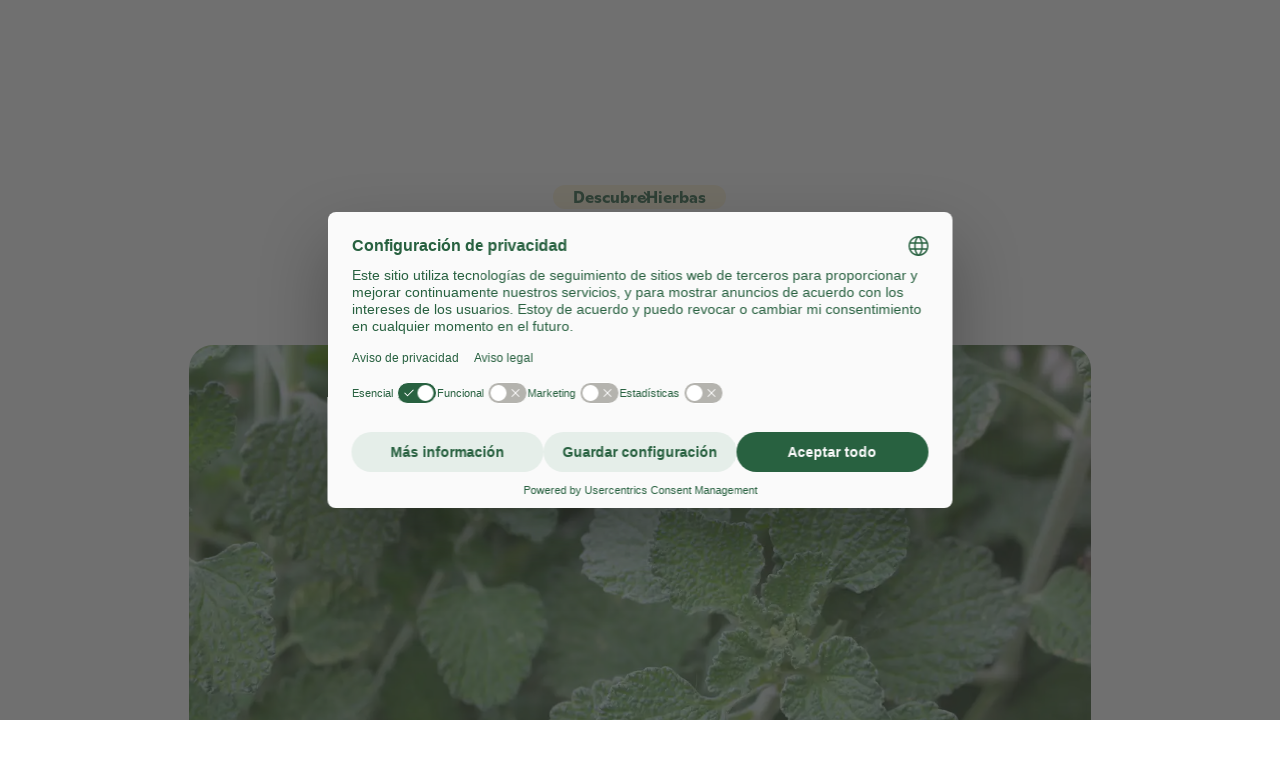

--- FILE ---
content_type: text/html; charset=UTF-8
request_url: https://www.ricola.com/es-es/descubre/hierbas/marrubio/
body_size: 29526
content:
<!DOCTYPE html><html lang="es-ES"> <head><meta charset="utf-8"><meta name="viewport" content="width=device-width, initial-scale=1"><link rel="preconnect" href="//privacy-proxy.usercentrics.eu"><link rel="preload" href="//privacy-proxy.usercentrics.eu/latest/uc-block.bundle.js" as="script"><script>
	const crossDomainUrl = `${window.location.protocol}//${window.location.host}/cross-domain-bridge.html`;
	window.UC_UI_DOMAINS = {
		crossDomainConsentSharingIFrame: crossDomainUrl,
	};
</script><script>
	if (!window.swnDataLayer) {
		window.swnDataLayer = {};
	}

	window.addEventListener("ucEvent", (ucEvent) => {
		if (ucEvent.detail && ucEvent.detail.event === "consent_status") {
			// check for consent status of service "Google Ads Remarketing"
			const mikMakConsent = ucEvent.detail.MikMak;
			const doNotTrack = !mikMakConsent;

			if (window.swnDataLayer.setDNT) {
				swnDataLayer.setDNT(doNotTrack);
			}
			else {
				swnDataLayer.dnt = doNotTrack;
			}
		}
	});
</script><script id="usercentrics-cmp" src="https://web.cmp.usercentrics.eu/ui/loader.js" data-settings-id="BZ8Vc480N1AWnT" data-language="es" async></script><script type="application/javascript" src="https://privacy-proxy.usercentrics.eu/latest/uc-block.bundle.js"></script><script>
	try {
		uc.deactivateBlocking([
			"LykAT-gy", // Conversion Linker is not blocked
			"UekC8ye4S", // DV360 is not blocked
			"S1_9Vsuj-Q", // Google Ads is not blocked
			"twMyStLkn", // Google Ads Conversion Tracking is not blocked
			"B1Hk_zoTX", // Google Ads Remarketing is not blocked
			"87JYasXPF", // Google Analytics 4 is not blocked
			"dyHOCwp5Y", // Google Campaign Manager 360 is not blocked
			"DHS2sEi4b", // Search Ads 360 is not blocked
		]);

		uc.blockElements({
			"S1pcEj_jZX": ".GoogleMaps--iframe",
			"Hko_qNsui-Q": ".AjaxForm",
		});
		uc.reloadOnOptIn("S1pcEj_jZX"); // reload page on Google Maps opt-in
		uc.reloadOnOptIn("Hko_qNsui-Q"); // reload page on reCAPTCHA opt-in
	}
 catch (_error) {
		console.warn("Usercentrics not available");
	}
</script><title> Marrubio: una de nuestras 13 hierbas alpinas suizas | Ricola </title><meta name="robots" content="index, follow, max-image-preview:large"><meta name="google-site-verification" content="Ec_FTzoAu16yXG2tD8aCntwPXFjZ5UhZhTtBpnDy1lQ"><meta name="og:title" content="Marrubio: una de nuestras 13 hierbas alpinas suizas | Ricola"><meta name="og:locale" content="es_ES"><meta property="og:type" content="website"><meta property="og:url" content="https://www.ricola.com/es-es/descubre/hierbas/marrubio/"><meta name="description" content="Marrubium vulgare​: descubre datos y mitos del marrubio ➜ Aprende todo lo que necesitas saber sobre esta hierba y sobre la planta de marrubio! ">
		<meta property="og:description" content="Marrubium vulgare​: descubre datos y mitos del marrubio ➜ Aprende todo lo que necesitas saber sobre esta hierba y sobre la planta de marrubio! "><meta name="twitter:card" content="summary_large_image"><meta name="twitter:image" content="https://www.datocms-assets.com/131912/1729604909-shutterstock_646957525.jpg?auto=compress&fit=crop&h=630&w=1200">
		<meta property="og:image" content="https://www.datocms-assets.com/131912/1729604909-shutterstock_646957525.jpg?auto=compress&fit=crop&h=630&w=1200">
		<meta property="og:image:width" content="1200">
		<meta property="og:image:height" content="630"> <link rel="preload" href="/fonts/RicolaMightySans-Normal.woff2" as="font" type="font/woff2" crossorigin> <link rel="preload" href="/fonts/Ricola-Regular.woff2" as="font" type="font/woff2" crossorigin> <link rel="preload" href="/fonts/Ricola-Bold.woff2" as="font" type="font/woff2" crossorigin> <link rel="preconnect" href="https://www.googletagmanager.com"> <link rel="preconnect" href="https://www.datocms-assets.com"> <link rel="dns-prefetch" href="https://stream.mux.com"> <link rel="icon" type="image/png" href="/favicon/favicon-96x96.png" sizes="96x96"> <link rel="icon" type="image/svg+xml" href="/favicon/favicon.svg"> <link rel="shortcut icon" href="/favicon/favicon.ico"> <link rel="apple-touch-icon" sizes="180x180" href="/apple-touch-icon.png"> <meta name="apple-mobile-web-app-title" content="Ricola"> <link rel="manifest" href="/favicon/site.webmanifest.json"> <script>(function(){const currentMarket = "es";
const currentLanguage = "es";
const pageViewParameters = {"page_id":"d9P3FYikTA2WSXZMFsgPSA","page_category":"discover","page_type":"herbs detail","page_name":"horehound"};

		// Create dataLayer
		window.dataLayer = window.dataLayer || [];
		function gtag() {
			// eslint-disable-next-line prefer-rest-params
			window.dataLayer.push(arguments);
		}

		// Set "denied" as default for both ad and analytics storage
		// status is updated automatically after user consent
		gtag("consent", "default", {
			ad_user_data: "denied",
			ad_personalization: "denied",
			ad_storage: "denied",
			analytics_storage: "denied",
			wait_for_update: 2000, // milliseconds to wait for update
		});

		// Enable ads data redaction by default [optional]
		gtag("set", "ads_data_redaction", true);

		// This can not use the gtag function – gtag is only for consent settings
		window.dataLayer.push({
			...pageViewParameters,
			market: currentMarket === "419" ? "latam" : currentMarket,
			language: currentLanguage,
		});
})();</script> <script>
		/* eslint-disable */ (function (w, d, s, l, i) {
			w[l] = w[l] || [];
			w[l].push({ "gtm.start": new Date().getTime(), event: "gtm.js" });
			const f = d.getElementsByTagName(s)[0];
			const j = d.createElement(s);
			const dl = l != "dataLayer" ? `&l=${l}` : "";
			j.async = true;
			j.src = `https://www.googletagmanager.com/gtm.js?id=${i}${dl}`;
			f.parentNode.insertBefore(j, f);
		})(window, document, "script", "dataLayer", "GTM-M3R66MVV");
		/* eslint-enable */
	</script> <link rel="alternate" hreflang="x-default" href="https://www.ricola.com/en/discover/herbs/horehound/"><link rel="alternate" hreflang="en" href="https://www.ricola.com/en/discover/herbs/horehound/"><link rel="alternate" hreflang="de-CH" href="https://www.ricola.com/de-ch/entdecken/krauter/andorn/"><link rel="alternate" hreflang="de-DE" href="https://www.ricola.com/de-de/entdecken/krauter/andorn/"><link rel="alternate" hreflang="en-CA" href="https://www.ricola.com/en-ca/discover/herbs/horehound/"><link rel="alternate" hreflang="en-GB" href="https://www.ricola.com/en-gb/discover/herbs/horehound/"><link rel="alternate" hreflang="en-US" href="https://www.ricola.com/en-us/discover/herbs/horehound/"><link rel="alternate" hreflang="es-ES" href="https://www.ricola.com/es-es/descubre/hierbas/marrubio/"><link rel="alternate" hreflang="fr-CA" href="https://www.ricola.com/fr-ca/decouvrir/herbes/marrube/"><link rel="alternate" hreflang="fr-CH" href="https://www.ricola.com/fr-ch/decouvrir/herbes/marrube/"><link rel="alternate" hreflang="fr-FR" href="https://www.ricola.com/fr-fr/decouvrir/plantes/marrube/"><link rel="alternate" hreflang="it-CH" href="https://www.ricola.com/it-ch/scoprire/erbe/marrubio/"><link rel="alternate" hreflang="it-IT" href="https://www.ricola.com/it-it/scoprire/erbe/marrubio/"><link rel="alternate" hreflang="es-CL" href="https://www.ricola.com/es-latam/descubre/hierbas/marrubio/"><link rel="alternate" hreflang="es-CO" href="https://www.ricola.com/es-latam/descubre/hierbas/marrubio/"><link rel="alternate" hreflang="es-CR" href="https://www.ricola.com/es-latam/descubre/hierbas/marrubio/"><link rel="alternate" hreflang="es-DO" href="https://www.ricola.com/es-latam/descubre/hierbas/marrubio/"><link rel="alternate" hreflang="es-EC" href="https://www.ricola.com/es-latam/descubre/hierbas/marrubio/"><link rel="alternate" hreflang="es-MX" href="https://www.ricola.com/es-latam/descubre/hierbas/marrubio/"><link rel="alternate" hreflang="es-PA" href="https://www.ricola.com/es-latam/descubre/hierbas/marrubio/"><link rel="alternate" hreflang="es-PE" href="https://www.ricola.com/es-latam/descubre/hierbas/marrubio/"><link rel="alternate" hreflang="es-VE" href="https://www.ricola.com/es-latam/descubre/hierbas/marrubio/"><link rel="alternate" hreflang="en-ID" href="https://www.ricola.com/en-asia/discover/herbs/horehound/"><link rel="alternate" hreflang="en-MY" href="https://www.ricola.com/en-asia/discover/herbs/horehound/"><link rel="alternate" hreflang="en-PH" href="https://www.ricola.com/en-asia/discover/herbs/horehound/"><link rel="alternate" hreflang="en-SG" href="https://www.ricola.com/en-asia/discover/herbs/horehound/"><link rel="alternate" hreflang="en-VN" href="https://www.ricola.com/en-asia/discover/herbs/horehound/"><link rel="alternate" hreflang="en-CN" href="https://www.ricola.com/en-asia/discover/herbs/horehound/"><link rel="alternate" hreflang="en-TW" href="https://www.ricola.com/en-asia/discover/herbs/horehound/"><link rel="alternate" hreflang="en-HK" href="https://www.ricola.com/en-asia/discover/herbs/horehound/"><link rel="alternate" hreflang="en-KR" href="https://www.ricola.com/en-asia/discover/herbs/horehound/"><link rel="alternate" hreflang="en-JP" href="https://www.ricola.com/en-asia/discover/herbs/horehound/"><link rel="alternate" hreflang="en-TH" href="https://www.ricola.com/en-asia/discover/herbs/horehound/"><link rel="alternate" hreflang="en-IL" href="https://www.ricola.com/en-asia/discover/herbs/horehound/"><link rel="canonical" href="https://www.ricola.com/es-es/descubre/hierbas/marrubio/"> <link rel="sitemap" href="/sitemap-index.xml"> <script type="application/ld+json">{"@context":"https://schema.org","@type":"Organization","name":"Ricola","url":"https://www.ricola.com","logo":"https://www.ricola.com/ricola-logo.png"}</script><script type="application/ld+json">{"@context":"https://schema.org","@type":"BreadcrumbList","itemListElement":[{"@type":"ListItem","position":1,"name":"Descubre","item":"https://www.ricola.com/es-es/descubre/"},{"@type":"ListItem","position":2,"name":"Hierbas","item":"https://www.ricola.com/es-es/descubre/hierbas/"},{"@type":"ListItem","position":3,"name":"Marrubio: una de nuestras 13 hierbas alpinas suizas"}]}</script><link rel="stylesheet" href="/_astro/_slug_.r6Y6Xs6R.css"><script type="module" src="/_astro/hoisted.CyDgrc0j.js"></script></head> <body> <noscript> <iframe src="https://www.googletagmanager.com/ns.html?id=GTM-M3R66MVV" height="0" width="0" style="display:none; visibility:hidden"></iframe> </noscript>   <div id="teleport-modals"></div>    <style>astro-island,astro-slot,astro-static-slot{display:contents}</style><script>(()=>{var e=async t=>{await(await t())()};(self.Astro||(self.Astro={})).load=e;window.dispatchEvent(new Event("astro:load"));})();;(()=>{var A=Object.defineProperty;var g=(i,o,a)=>o in i?A(i,o,{enumerable:!0,configurable:!0,writable:!0,value:a}):i[o]=a;var d=(i,o,a)=>g(i,typeof o!="symbol"?o+"":o,a);{let i={0:t=>m(t),1:t=>a(t),2:t=>new RegExp(t),3:t=>new Date(t),4:t=>new Map(a(t)),5:t=>new Set(a(t)),6:t=>BigInt(t),7:t=>new URL(t),8:t=>new Uint8Array(t),9:t=>new Uint16Array(t),10:t=>new Uint32Array(t),11:t=>1/0*t},o=t=>{let[l,e]=t;return l in i?i[l](e):void 0},a=t=>t.map(o),m=t=>typeof t!="object"||t===null?t:Object.fromEntries(Object.entries(t).map(([l,e])=>[l,o(e)]));class y extends HTMLElement{constructor(){super(...arguments);d(this,"Component");d(this,"hydrator");d(this,"hydrate",async()=>{var b;if(!this.hydrator||!this.isConnected)return;let e=(b=this.parentElement)==null?void 0:b.closest("astro-island[ssr]");if(e){e.addEventListener("astro:hydrate",this.hydrate,{once:!0});return}let c=this.querySelectorAll("astro-slot"),n={},h=this.querySelectorAll("template[data-astro-template]");for(let r of h){let s=r.closest(this.tagName);s!=null&&s.isSameNode(this)&&(n[r.getAttribute("data-astro-template")||"default"]=r.innerHTML,r.remove())}for(let r of c){let s=r.closest(this.tagName);s!=null&&s.isSameNode(this)&&(n[r.getAttribute("name")||"default"]=r.innerHTML)}let p;try{p=this.hasAttribute("props")?m(JSON.parse(this.getAttribute("props"))):{}}catch(r){let s=this.getAttribute("component-url")||"<unknown>",v=this.getAttribute("component-export");throw v&&(s+=` (export ${v})`),console.error(`[hydrate] Error parsing props for component ${s}`,this.getAttribute("props"),r),r}let u;await this.hydrator(this)(this.Component,p,n,{client:this.getAttribute("client")}),this.removeAttribute("ssr"),this.dispatchEvent(new CustomEvent("astro:hydrate"))});d(this,"unmount",()=>{this.isConnected||this.dispatchEvent(new CustomEvent("astro:unmount"))})}disconnectedCallback(){document.removeEventListener("astro:after-swap",this.unmount),document.addEventListener("astro:after-swap",this.unmount,{once:!0})}connectedCallback(){if(!this.hasAttribute("await-children")||document.readyState==="interactive"||document.readyState==="complete")this.childrenConnectedCallback();else{let e=()=>{document.removeEventListener("DOMContentLoaded",e),c.disconnect(),this.childrenConnectedCallback()},c=new MutationObserver(()=>{var n;((n=this.lastChild)==null?void 0:n.nodeType)===Node.COMMENT_NODE&&this.lastChild.nodeValue==="astro:end"&&(this.lastChild.remove(),e())});c.observe(this,{childList:!0}),document.addEventListener("DOMContentLoaded",e)}}async childrenConnectedCallback(){let e=this.getAttribute("before-hydration-url");e&&await import(e),this.start()}async start(){let e=JSON.parse(this.getAttribute("opts")),c=this.getAttribute("client");if(Astro[c]===void 0){window.addEventListener(`astro:${c}`,()=>this.start(),{once:!0});return}try{await Astro[c](async()=>{let n=this.getAttribute("renderer-url"),[h,{default:p}]=await Promise.all([import(this.getAttribute("component-url")),n?import(n):()=>()=>{}]),u=this.getAttribute("component-export")||"default";if(!u.includes("."))this.Component=h[u];else{this.Component=h;for(let f of u.split("."))this.Component=this.Component[f]}return this.hydrator=p,this.hydrate},e,this)}catch(n){console.error(`[astro-island] Error hydrating ${this.getAttribute("component-url")}`,n)}}attributeChangedCallback(){this.hydrate()}}d(y,"observedAttributes",["props"]),customElements.get("astro-island")||customElements.define("astro-island",y)}})();</script><astro-island uid="1ovXm1" prefix="v8" component-url="/_astro/SkipLinks.V7N4c4kx.js" component-export="default" renderer-url="/_astro/client.BT0YDj2n.js" props="{}" ssr="" client="load" opts="{&quot;name&quot;:&quot;SkipLinks&quot;,&quot;value&quot;:true}" await-children=""><nav class="SkipLinks" aria-label="Quick navigation" data-v-497b4f07><ul data-v-497b4f07><li data-v-497b4f07><a class="SkipLinks--link" href="#ric-skiplink-main-content" data-v-497b4f07>Skip to main content</a></li><li data-v-497b4f07><a class="SkipLinks--link" href="/es-es/" data-v-497b4f07>Go to homepage</a></li><li data-v-497b4f07><a class="SkipLinks--link" href="#MainNavigation--menu" data-v-497b4f07>Skip to navigation</a></li><li data-v-497b4f07><a class="SkipLinks--link" href="#ric-skiplink-footer" data-v-497b4f07>Skip to footer</a></li></ul></nav><!--astro:end--></astro-island> <astro-island uid="ZIu2Um" prefix="v24" component-url="/_astro/MainNavigation.CMSdncSi.js" component-export="default" renderer-url="/_astro/client.BT0YDj2n.js" props="{&quot;items&quot;:[1,[[0,{&quot;label&quot;:[0,&quot;Productos&quot;],&quot;id&quot;:[0,&quot;products&quot;],&quot;isActive&quot;:[0,true],&quot;analyticsLabel&quot;:[0,&quot;Products&quot;]}],[0,{&quot;label&quot;:[0,&quot;Descubrir&quot;],&quot;id&quot;:[0,&quot;discover&quot;],&quot;analyticsLabel&quot;:[0,&quot;Discover&quot;]}],[0,{&quot;label&quot;:[0,&quot;Nosotros&quot;],&quot;id&quot;:[0,&quot;about&quot;],&quot;analyticsLabel&quot;:[0,&quot;About&quot;]}]]],&quot;showCart&quot;:[0,false],&quot;cartLinks&quot;:[0,{&quot;genericLinks&quot;:[0,{&quot;cartLinkTaxShipping&quot;:[0,{&quot;id&quot;:[0,&quot;Aa52lKXASb6dDxcFeldfHA&quot;],&quot;target&quot;:[0,&quot;&quot;],&quot;url&quot;:[0,&quot;/es-es/acerca-de/faq/&quot;],&quot;download&quot;:[0]}],&quot;cartLinkAllProducts&quot;:[0,{&quot;id&quot;:[0,&quot;c4THwCqJTfSNeN-KZ7uSdA&quot;],&quot;target&quot;:[0,&quot;&quot;],&quot;url&quot;:[0,&quot;/es-es/productos/&quot;],&quot;download&quot;:[0]}]}],&quot;footerLinks&quot;:[0,{&quot;cartLinkLogin&quot;:[0,{&quot;id&quot;:[0,&quot;XLrME4IfQyGF0UQ_87nv_Q&quot;],&quot;target&quot;:[0,&quot;_blank&quot;],&quot;url&quot;:[0,&quot;https://shop-uk.ricola.com/account/login&quot;],&quot;download&quot;:[0]}],&quot;cartLinkOrderHistory&quot;:[0,{&quot;id&quot;:[0,&quot;N_gc_BA4QTe6PsvVCwy4uw&quot;],&quot;target&quot;:[0,&quot;_blank&quot;],&quot;url&quot;:[0,&quot;https://shop-uk.ricola.com/account&quot;],&quot;download&quot;:[0]}],&quot;cartLinkShippingReturns&quot;:[0,{&quot;id&quot;:[0,&quot;DT9DeMnESMiXSGEs_DwSnA&quot;],&quot;target&quot;:[0,&quot;&quot;],&quot;url&quot;:[0,&quot;https://www.ricola.com/en-gb/about/faq/#faq-section-how-do-you-manage-shipping-and-returns&quot;],&quot;download&quot;:[0]}]}]}],&quot;localeToSlugMap&quot;:[0,{&quot;en&quot;:[0,&quot;discover/herbs/horehound&quot;],&quot;de_CH&quot;:[0,&quot;entdecken/krauter/andorn&quot;],&quot;de_DE&quot;:[0,&quot;entdecken/krauter/andorn&quot;],&quot;en_CA&quot;:[0,&quot;discover/herbs/horehound&quot;],&quot;en_GB&quot;:[0,&quot;discover/herbs/horehound&quot;],&quot;en_US&quot;:[0,&quot;discover/herbs/horehound&quot;],&quot;es_ES&quot;:[0,&quot;descubre/hierbas/marrubio&quot;],&quot;fr_CA&quot;:[0,&quot;decouvrir/herbes/marrube&quot;],&quot;fr_CH&quot;:[0,&quot;decouvrir/herbes/marrube&quot;],&quot;fr_FR&quot;:[0,&quot;decouvrir/plantes/marrube&quot;],&quot;it_CH&quot;:[0,&quot;scoprire/erbe/marrubio&quot;],&quot;it_IT&quot;:[0,&quot;scoprire/erbe/marrubio&quot;],&quot;es_419&quot;:[0,&quot;descubre/hierbas/marrubio&quot;],&quot;en_ASIA&quot;:[0,&quot;discover/herbs/horehound&quot;]}]}" ssr="" client="load" opts="{&quot;name&quot;:&quot;MainNavigation&quot;,&quot;value&quot;:true}" await-children=""><header><section class="MainNavigation" data-block-type="header"><p class="visuallyhidden" id="MainNavigation--a11yHint" role="heading" aria-level="1">Navegación en $\{0}</p><div class="MainNavigation--topbar"><button class="MainNavigationMenuMobileButton" type="button" aria-hidden="false"><div class="MainNavigationMenuMobileButton--IconWrapper"><span class="MainNavigationMenuMobileButton--IconBar"></span><span class="MainNavigationMenuMobileButton--IconBar"></span><span class="MainNavigationMenuMobileButton--IconBar"></span></div><span class="visuallyhidden">Abrir la navegación principal</span></button><button class="MainNavigation--closeBtnMobile" type="button"><span class="visuallyhidden">Cerrar la navegación principal</span></button><a class="MainNavigation--logo" href="/es-es/" aria-hidden="false" title="Ricola Inicio" data-event="select_navigation" data-event-category="engagement"><svg width="787" height="230" viewbox="0 0 787 230" fill="none" xmlns="http://www.w3.org/2000/svg"><path d="M303.848 87.8535C317.439 87.8535 329.504 77.1058 331.792 63.6539C334.08 50.5487 325.135 39.7317 311.545 39.7317C297.954 39.7317 285.889 50.4794 283.601 63.6539C281.313 77.1058 290.882 87.8535 303.848 87.8535Z" fill="currentColor"></path><path d="M766.065 168.01C765.51 167.594 764.747 167.733 764.262 168.218C758.438 174.32 751.712 174.806 747.898 174.806C743.321 174.806 736.11 172.24 739.785 161.007L760.102 101.791C760.24 101.375 760.31 101.028 760.102 100.612C759.894 100.057 759.478 99.8493 758.784 99.7799C757.883 99.7106 756.565 99.6412 754.901 99.5719C745.055 99.2945 730.632 102.276 721.271 111.429C720.578 112.053 719.677 112.261 718.914 111.36C709.9 102.484 701.51 99.2945 690.831 99.2945C661.57 99.2945 636.677 117.531 626.207 148.734C625.86 149.635 625.652 150.537 625.375 151.438C625.305 151.785 625.166 151.923 625.028 152.131C618.44 160.036 609.565 165.583 603.671 165.583C599.857 165.583 597.431 163.087 599.857 156.014C599.857 156.014 631.476 63.5152 636.746 48.1218C636.885 47.7058 636.885 47.3591 636.746 47.0124C636.469 46.4576 635.914 46.2496 635.359 46.2496C634.458 46.2496 633.21 46.1803 631.615 46.2496C619.411 46.2496 595.905 49.7166 586.96 76.1351L574.687 111.914C574.687 111.914 574.479 112.33 574.34 112.469C564.217 125.02 552.429 128.764 544.455 129.319C543.97 129.319 543.623 129.319 543.276 128.972C543.068 128.764 542.93 128.487 542.791 128.071C539.601 113.579 524.693 99.3639 497.859 99.3639C467.557 99.3639 439.752 118.016 429.975 147.971C429.836 148.456 429.628 149.081 429.49 149.566C420.822 161.908 395.86 177.787 373.324 175.014C363.686 173.835 356.198 166.415 361.259 148.456C364.38 137.293 372.839 129.665 381.992 129.527C388.787 129.457 396.345 132.3 397.663 140.968C397.732 141.453 397.801 142.077 398.217 142.285C398.633 142.493 398.841 142.493 399.258 142.493C399.812 142.493 400.09 142.493 401.06 142.285C407.44 141.314 413.68 139.65 418.881 134.034C423.596 128.903 426.577 120.374 422.556 112.122C419.019 104.842 408.272 99.9879 395.791 99.5719C359.248 98.4625 333.107 119.472 322.845 145.752C322.568 146.515 321.666 149.011 321.181 150.745C313.068 160.383 304.817 165.514 298.646 165.514C294.832 165.514 292.474 163.434 295.04 155.945C295.04 155.945 310.017 111.984 313.554 101.513C313.692 101.097 313.692 100.681 313.554 100.404C313.346 99.9186 312.86 99.7106 312.167 99.6412C311.196 99.6412 309.948 99.5026 308.284 99.5719C296.08 99.5719 272.504 103.178 263.837 129.388L258.567 144.643C250.801 162.948 234.16 170.229 219.182 166.623C209.197 164.197 204.967 152.547 201.778 138.472C201.639 137.847 201.778 137.431 202.402 137.085C218.697 126.961 239.083 111.498 244.214 84.5252C250.524 51.5194 228.127 19.7618 176.053 19.6231C94.2319 19.4151 37.2346 74.1935 22.8119 128.001C12.6883 165.791 24.6841 210.03 69.2695 210.03C100.334 210.03 120.373 196.925 144.642 124.534C146.93 117.808 151.021 105.674 152.893 99.7799C153.032 99.3639 153.101 98.9478 152.893 98.6012C152.685 98.1158 152.131 97.9077 151.437 97.8384C150.397 97.8384 149.288 97.7691 147.693 97.7691C135.489 97.7691 108.863 101.167 99.363 128.14C89.7941 155.46 87.4366 168.842 72.4592 167.386C60.8794 166.277 60.2554 142.424 67.9521 123.771C75.2328 106.159 99.155 64.6247 155.39 59.4242C189.505 56.2345 197.687 70.3799 193.526 88.6162C190.198 103.178 175.082 115.312 157.608 122.038C152.616 123.98 151.229 126.337 151.715 130.497C156.43 171.755 175.498 207.811 202.541 209.961C221.748 211.486 235.338 201.917 244.977 193.042C245.115 192.903 245.185 192.834 245.323 192.765C245.947 192.418 246.779 192.765 246.987 193.319C246.987 193.319 246.987 193.527 246.987 193.597C249.345 204.275 257.804 210.238 269.939 210.238C290.117 210.238 305.371 200.6 320.696 185.831C320.765 185.761 320.904 185.623 321.042 185.553C321.597 185.276 322.29 185.415 322.637 186.108C323.053 186.94 323.4 187.633 323.816 188.396C331.721 201.64 346.629 209.753 363.062 210.308C395.236 211.417 412.501 200.808 428.45 185.831C428.519 185.761 428.658 185.692 428.727 185.623C429.282 185.276 429.906 185.415 430.322 186.177C437.533 201.571 453.897 210.308 471.648 210.308C500.771 210.308 526.08 195.261 538.492 168.08C538.839 167.317 539.532 165.583 539.948 164.474C540.017 164.266 540.156 164.058 540.364 163.919C540.503 163.85 540.641 163.781 540.849 163.711C546.258 162.74 551.458 160.73 556.381 158.164C557.075 157.817 557.907 157.956 558.115 158.58C558.254 158.927 558.184 159.273 558.115 159.551L553.885 171.824C545.703 195.399 555.619 210.238 574.826 210.238C595.489 210.238 609.357 200.877 624.265 187.009C624.334 187.009 624.473 186.801 624.612 186.801C625.167 186.524 625.86 186.663 626.207 187.356C631.823 200.184 645.275 210.308 659.698 210.308C672.595 210.308 682.788 207.95 695.616 197.41C695.754 197.272 695.962 197.064 696.101 196.925C696.656 196.578 697.002 196.717 697.488 197.48C701.787 204.483 711.217 209.961 721.133 210.238C751.296 211.14 762.043 191.724 764.747 179.105C765.649 174.806 765.926 171.408 765.996 169.12C765.996 168.634 765.926 168.288 765.58 168.01M504.238 155.529C501.048 166.485 493.352 174.736 482.535 174.736C471.718 174.736 464.09 166.069 469.152 148.456C472.342 137.362 480.593 129.527 490.37 129.527C501.256 129.527 509.646 136.877 504.238 155.529ZM700.192 155.529C697.003 166.485 689.306 174.736 678.419 174.736C667.533 174.736 659.975 166.069 665.037 148.456C668.227 137.362 676.478 129.527 686.255 129.527C697.141 129.527 705.531 136.877 700.123 155.529" fill="currentColor"></path></svg><span class="visuallyhidden">Ricola Inicio</span></a><div class="MainNavigation--servicenav"><h2 class="visuallyhidden">Navegación de servicios</h2><div class="MarketLanguageSwitcher"><h3 class="visuallyhidden">Opciones de idioma y mercado</h3><button class="MarketLanguageSwitcher--trigger" title="Selección de mercado" data-event="select_navigation" data-event-category="engagement" data-block-type="header" data-element-detail="Market Language Switcher"><span class="IconButton color-lightgreen size-medium MarketLanguageSwitcher--trigger--button"><span class="visuallyhidden">¿Quieres cambiar la configuración de idioma y mercado? Ahora es es es</span><span class="Icon" aria-hidden="true" data-icon="globe" data-display="block" data-size="24" style="--ric-local_icon_size:24px;"><svg width="24" height="24" viewBox="0 0 24 24" fill="none" xmlns="http://www.w3.org/2000/svg">
	<g clip-path="url(#clip0_4517_11934)">
		<path d="M12 3C16.982 3 21 7.018 21 12C21 16.982 16.982 21 12 21" stroke="currentColor"
			stroke-width="1.5" stroke-linecap="round" stroke-linejoin="round" />
		<path d="M12 21C7.018 21 3 16.982 3 12C3 7.018 7.018 3 12 3" stroke="currentColor"
			stroke-width="1.5" stroke-linecap="round" stroke-linejoin="round" />
		<path fill-rule="evenodd" clip-rule="evenodd"
			d="M10.1675 4.05999C7.2775 8.88499 7.2775 15.116 10.1675 19.941C11.0135 21.354 12.9865 21.354 13.8325 19.941C16.7225 15.116 16.7225 8.88499 13.8325 4.05999C12.9855 2.64699 11.0135 2.64699 10.1675 4.05999Z"
			stroke="currentColor" stroke-width="1.5" stroke-linecap="round" stroke-linejoin="round" />
		<path d="M3 12H21" stroke="currentColor" stroke-width="1.5" stroke-linecap="round"
			stroke-linejoin="round" />
	</g>
	<defs>
		<clipPath id="clip0_4517_11934">
			<rect width="24" height="24" fill="white" />
		</clipPath>
	</defs>
</svg>
</span><!--[--><!--]--></span></button><div class="MarketLanguageSwitcher--selectMenu" id="market-language-switch-desktop" role="dialog" aria-modal="true" aria-label="¿Dónde te encuentras?"><div class="MarketLanguageSwitcher--selectMenu--content"><button class="IconButton color-white size-medium has-outline MarketLanguageSwitcher--close-button" type="button" data-event="select_navigation" data-event-category="engagement" data-block-type="header"><span class="visuallyhidden">Cerrar la selección de idioma y mercado</span><span class="Icon" aria-hidden="true" data-icon="close" data-display="block" data-size="24" style="--ric-local_icon_size:24px;"><svg width="24" height="24" viewBox="0 0 24 24" fill="none" xmlns="http://www.w3.org/2000/svg">
	<path d="M8 8L16 16" stroke="currentColor" stroke-width="1.5" stroke-linecap="round"
		stroke-linejoin="round" />
	<path d="M16 8L8 16" stroke="currentColor" stroke-width="1.5" stroke-linecap="round"
		stroke-linejoin="round" />
</svg>
</span><!--[--><!--]--></button><h3 class="MarketLanguageSwitcher--title">¿Dónde te encuentras?</h3><p class="MarketLanguageSwitcher--text">Selecciona tu idioma y mercado.</p><div class="MarketLanguageSwitcher--form"><div class="MarketLanguageSwitcherSelect"><label class="MarketLanguageSwitcherSelect--label" for="market-language-switch-desktop_market">Mercado</label><select class="MarketLanguageSwitcherSelect--select" id="market-language-switch-desktop_market" name="market-language-switch-desktop_market"><!--[--><option value="419" lang="es">América Latina</option><option value="asia" lang="en">Asia</option><option value="ca" lang="en">Canada</option><option value="de" lang="de">Deutschland</option><option value="es" lang="es" selected>España</option><option value="fr" lang="fr">France</option><option value="int" lang="en">Global</option><option value="it" lang="it">Italia</option><option value="ch" lang="de">Schweiz / Suisse / Svizzera</option><option value="gb" lang="en">United Kingdom</option><option value="us" lang="en">USA</option><!--]--></select></div><!----><a class="Button variant-primary size-large" href="/es-es/descubre/hierbas/marrubio/" backgroundcolor="green" data-event="select_navigation" data-event-category="engagement" data-element-detail="Confirm switch to es-esdescubrehierbasmarrubio website" data-block-type="header" data-v-caf59012><span class="Button--label" data-v-caf59012><!--[--><span lang="es">Confirmar</span><span class="visuallyhidden" lang="es">Ir al sitio web para España</span><!--]--></span><!----></a></div></div><div class="MarketLanguageSwitcher--backdrop"></div></div></div><!----></div></div><div class="MainNavigation--menu" id="MainNavigation--menu"><nav class="MainNavigation--menu--nav"><h2 class="visuallyhidden">Navegación principal</h2><ul class="MainNavigation--menu--nav--list"><li class="MainNavigation--link--home"><!--[--><!----><a class="MainNavigationMenuItem" aria-hidden="false" href="/es-es/" data-event="select_navigation" data-event-category="engagement" data-block-type-type="header" data-element-detail="Home"><span class="MainNavigationMenuItem--label">Home</span></a><!--]--></li><!--[--><li><!--[--><div class="AccordionPanel has-custom-icon MainNavigationMenuItem" id="nav-products" aria-hidden="false" style="--ric_navigation_delay-item:0ms;"><div class="AccordionPanel--triggerWrapper"><h3 class="AccordionPanel--title" id="nav-products-title">Productos</h3><span class="is-custom-icon AccordionPanel--icon"><span class="Icon" aria-hidden="true" data-icon="chevron-down" data-display="block" data-size="16" style="--ric-local_icon_size:16px;"><svg width="16" height="16" viewBox="0 0 16 16" fill="none" xmlns="http://www.w3.org/2000/svg">
<path d="M3 6L8 10.5L13 6" stroke="currentColor" stroke-width="1.5" stroke-miterlimit="10" stroke-linecap="round" stroke-linejoin="round"/>
</svg>
</span></span><button class="AccordionPanel--trigger" type="button" aria-labelledby="nav-products-title" id="nav-products-trigger" data-event="select_navigation" data-event-category="engagement" data-element-detail="Products"></button></div><div class="AccordionPanel--content" role="dialog" aria-modal="true" id="nav-products-content" aria-labelledby="nav-products-trigger" style="display:none;" data-v-ae58a371><div class="AccordionPanel--content--inner"><button class="AccordionPanel--closeButtonModalMode">close</button><!--[--><div class="MainNavigationMenuItem--content"><!--[--><!--[--><astro-slot name="products"><div class="MainNavigationCTATeaser"><div class="MainNavigationCTATeaser--content"><h3 class="MainNavigationCTATeaser--title">Bondades de las hierbas</h3><a class="Button variant-primary size-small" href="/es-es/productos/" data-event="select_navigation" data-event-category="engagement" data-element-detail="All Products" data-v-caf59012><span class="Button--label" data-v-caf59012><!--[-->Todos los productos<!--]--></span><!----></a></div><div class="MainNavigationCTATeaser--imageWrapper"><div class="Image MainNavigationCTATeaser--image" data-layout="responsive" data-preview="false" style="--ric_responsive-image_aspect-ratio:760 / 730;--ric_responsive-image_aspect-ratio-percent:96.05263157894737%;"><img class="ResponsiveImage__img" alt="Todos los productos de Ricola" width="764" height="736" loading="lazy" style="" srcset="https://www.datocms-assets.com/131912/1737966818-all-products-es.png?&amp;auto=compress,format&amp;cs=srgb&amp;ar=760:730&amp;fit=crop&amp;w=180&amp;crop=focalpoint&amp;fp-y=0.5&amp;fp-x=0.5 180w, https://www.datocms-assets.com/131912/1737966818-all-products-es.png?&amp;auto=compress,format&amp;cs=srgb&amp;ar=760:730&amp;fit=crop&amp;w=360&amp;crop=focalpoint&amp;fp-y=0.5&amp;fp-x=0.5 360w, https://www.datocms-assets.com/131912/1737966818-all-products-es.png?&amp;auto=compress,format&amp;cs=srgb&amp;ar=760:730&amp;fit=crop&amp;w=540&amp;crop=focalpoint&amp;fp-y=0.5&amp;fp-x=0.5 540w, https://www.datocms-assets.com/131912/1737966818-all-products-es.png?&amp;auto=compress,format&amp;cs=srgb&amp;ar=760:730&amp;fit=crop&amp;w=720&amp;crop=focalpoint&amp;fp-y=0.5&amp;fp-x=0.5 720w, https://www.datocms-assets.com/131912/1737966818-all-products-es.png?&amp;auto=compress,format&amp;cs=srgb&amp;ar=760:730&amp;fit=crop&amp;w=900&amp;crop=focalpoint&amp;fp-y=0.5&amp;fp-x=0.5 900w, https://www.datocms-assets.com/131912/1737966818-all-products-es.png?&amp;auto=compress,format&amp;cs=srgb&amp;ar=760:730&amp;fit=crop&amp;w=1080&amp;crop=focalpoint&amp;fp-y=0.5&amp;fp-x=0.5 1080w, https://www.datocms-assets.com/131912/1737966818-all-products-es.png?&amp;auto=compress,format&amp;cs=srgb&amp;ar=760:730&amp;fit=crop&amp;w=1296&amp;crop=focalpoint&amp;fp-y=0.5&amp;fp-x=0.5 1296w, https://www.datocms-assets.com/131912/1737966818-all-products-es.png?&amp;auto=compress,format&amp;cs=srgb&amp;ar=760:730&amp;fit=crop&amp;w=1512&amp;crop=focalpoint&amp;fp-y=0.5&amp;fp-x=0.5 1512w" data-srcset="https://www.datocms-assets.com/131912/1737966818-all-products-es.png?&amp;auto=compress,format&amp;cs=srgb&amp;ar=760:730&amp;fit=crop&amp;w=180&amp;crop=focalpoint&amp;fp-y=0.5&amp;fp-x=0.5 180w, https://www.datocms-assets.com/131912/1737966818-all-products-es.png?&amp;auto=compress,format&amp;cs=srgb&amp;ar=760:730&amp;fit=crop&amp;w=360&amp;crop=focalpoint&amp;fp-y=0.5&amp;fp-x=0.5 360w, https://www.datocms-assets.com/131912/1737966818-all-products-es.png?&amp;auto=compress,format&amp;cs=srgb&amp;ar=760:730&amp;fit=crop&amp;w=540&amp;crop=focalpoint&amp;fp-y=0.5&amp;fp-x=0.5 540w, https://www.datocms-assets.com/131912/1737966818-all-products-es.png?&amp;auto=compress,format&amp;cs=srgb&amp;ar=760:730&amp;fit=crop&amp;w=720&amp;crop=focalpoint&amp;fp-y=0.5&amp;fp-x=0.5 720w, https://www.datocms-assets.com/131912/1737966818-all-products-es.png?&amp;auto=compress,format&amp;cs=srgb&amp;ar=760:730&amp;fit=crop&amp;w=900&amp;crop=focalpoint&amp;fp-y=0.5&amp;fp-x=0.5 900w, https://www.datocms-assets.com/131912/1737966818-all-products-es.png?&amp;auto=compress,format&amp;cs=srgb&amp;ar=760:730&amp;fit=crop&amp;w=1080&amp;crop=focalpoint&amp;fp-y=0.5&amp;fp-x=0.5 1080w, https://www.datocms-assets.com/131912/1737966818-all-products-es.png?&amp;auto=compress,format&amp;cs=srgb&amp;ar=760:730&amp;fit=crop&amp;w=1296&amp;crop=focalpoint&amp;fp-y=0.5&amp;fp-x=0.5 1296w, https://www.datocms-assets.com/131912/1737966818-all-products-es.png?&amp;auto=compress,format&amp;cs=srgb&amp;ar=760:730&amp;fit=crop&amp;w=1512&amp;crop=focalpoint&amp;fp-y=0.5&amp;fp-x=0.5 1512w" sizes="30vw, (max-width: 750px) 40vw" data-sizes="30vw, (max-width: 750px) 40vw"></div></div></div><div class="MainNavigationGrid columns-1 columnsTablet-0" data-v-071b9c77><!--[--><div class="MainNavLinkList" data-v-a43c1322><h4 class="MainNavLinkList--title" data-v-a43c1322>Características</h4><ul class="MainNavLinkList--items" data-v-a43c1322><!--[--><li class="MainNavLinkList--item" data-v-a43c1322><a class="MainNavLinkList--item--link" href="/es-es/productos/sin-azucar/" target="" data-event="select_navigation" data-event-category="engagement" data-element-detail="Sugar free" data-v-a43c1322><!----><div class="MainNavLinkList--item--icon" data-v-a43c1322><span class="Icon" aria-hidden="true" data-icon="sugar_free" data-display="block" data-size="24" style="--ric-local_icon_size:24px;" data-v-a43c1322><svg width="40" height="40" viewBox="0 0 40 40" fill="none" xmlns="http://www.w3.org/2000/svg">
<path fill-rule="evenodd" clip-rule="evenodd" d="M25.807 27.2212L38.2929 39.7071L39.7071 38.2929L26.6724 25.2582C27.4493 22.9766 27.4493 20.8509 27.4493 19.525C27.4493 19.0937 27.6243 17.6031 29.9243 16.65C31.1274 16.1281 33.3711 15.2 35.7493 14.225C37.0086 13.7094 38.3149 13.1719 39.5743 12.65C39.8774 12.525 40.0774 12.2281 40.0743 11.9L39.9993 5.49999C39.9961 5.23437 39.8711 4.99687 39.6493 4.84999C39.4836 4.74062 39.268 4.69687 39.0743 4.72499C39.0086 4.73437 38.9618 4.74999 38.8993 4.77499L22.6743 11.5C21.6714 11.8652 20.3788 12.024 19.2912 12.1575C19.2435 12.1634 19.1961 12.1692 19.1493 12.175C19.0485 12.1877 18.9503 12.1997 18.8548 12.2114C18.4316 12.2632 18.0603 12.3087 17.7493 12.375C16.2893 12.0134 14.7318 11.842 13.2211 11.8069L1.70711 0.292908L0.292893 1.70712L10.4875 11.9017C9.80972 11.976 9.14577 12.1041 8.74927 12.325C7.67427 12.9062 5.72427 14.8531 4.32427 17.275C4.31802 17.2797 4.31489 17.2836 4.31177 17.2875C4.30864 17.2914 4.30552 17.2953 4.29927 17.3C0.505517 20.4469 -0.825733 23.4875 0.349267 26.25C1.38364 29.4781 5.60552 34.6 12.4993 34.6C14.593 34.6 16.7774 34.0969 18.9743 33.125C22.545 31.5306 24.6113 29.3875 25.807 27.2212ZM21.2025 19.7883C22.0488 18.7448 22.3947 17.8126 22.1993 17.225C21.4318 14.9579 18.1725 13.8619 14.935 13.5208L21.2025 19.7883ZM11.9954 13.4096L19.7974 21.2116C18.5514 22.2798 16.8477 23.3562 14.7243 24.225C12.1555 25.275 9.70239 25.85 7.79927 25.85C6.58052 25.85 5.02739 25.6187 4.57427 24.5C2.98364 20.6312 7.64614 14.7531 9.49927 13.75C9.67005 13.6563 10.5206 13.4559 11.9954 13.4096ZM8.79927 19.2C8.79927 18.7594 9.15864 18.4 9.59927 18.4C10.0399 18.4 10.3993 18.7594 10.3993 19.2C10.3993 19.6406 10.0399 20 9.59927 20C9.15864 20 8.79927 19.6406 8.79927 19.2ZM7.19927 21.6C7.19927 21.1594 7.55864 20.8 7.99927 20.8C8.43989 20.8 8.79927 21.1594 8.79927 21.6C8.79927 22.0406 8.43989 22.4 7.99927 22.4C7.55864 22.4 7.19927 22.0406 7.19927 21.6ZM10.3993 21.6C10.3993 21.1594 10.7586 20.8 11.1993 20.8C11.6399 20.8 11.9993 21.1594 11.9993 21.6C11.9993 22.0406 11.6399 22.4 11.1993 22.4C10.7586 22.4 10.3993 22.0406 10.3993 21.6Z" fill="currentColor"/>
</svg>
</span></div><span class="MainNavLinkList--item--title" data-v-a43c1322>Sin azúcar</span></a></li><li class="MainNavLinkList--item" data-v-a43c1322><a class="MainNavLinkList--item--link" href="/es-es/productos/veganos/" target="" data-event="select_navigation" data-event-category="engagement" data-element-detail="Vegan" data-v-a43c1322><!----><div class="MainNavLinkList--item--icon" data-v-a43c1322><span class="Icon" aria-hidden="true" data-icon="vegan" data-display="block" data-size="24" style="--ric-local_icon_size:24px;" data-v-a43c1322><svg width="40" height="40" viewBox="0 0 40 40" fill="none" xmlns="http://www.w3.org/2000/svg">
<path d="M8.87344 2.40001C8.66719 2.39376 8.45781 2.47188 8.29844 2.62501C8.05781 2.85313 2.39844 8.32813 2.39844 14.75C2.39844 18.8094 4.10469 21.9656 7.32344 23.95C7.32656 23.9531 7.32031 23.9719 7.32344 23.975C7.70469 25.5094 7.96406 26.9 7.74844 28.2C7.67656 28.6375 7.96094 29.0281 8.39844 29.1C8.44219 29.1094 8.50469 29.125 8.54844 29.125C8.93281 29.125 9.25781 28.8406 9.32344 28.45C9.57969 26.9 9.29531 25.3469 8.89844 23.725C8.69531 23.0219 8.41406 22.3313 8.17344 21.6C7.03594 18.1406 5.72656 14.2375 7.52344 10.2C7.70469 9.79688 8.19219 9.61876 8.59844 9.80001C9.00156 9.98126 9.17656 10.4469 8.99844 10.85C7.45156 14.3219 8.57656 17.7594 9.67344 21.1C9.75156 21.3344 9.82344 21.5688 9.89844 21.8C10.1141 21.575 10.3859 21.35 10.6484 21.15C11.6266 20.4188 15.1016 16.625 14.2484 11.45C13.5109 6.97813 9.59219 2.82501 9.42344 2.65001C9.27031 2.49063 9.07969 2.40626 8.87344 2.40001ZM23.1234 16.075C22.5672 16.075 22.0016 16.0906 21.4484 16.15C17.7234 16.5531 14.8859 17.9844 13.0484 20.375C10.0766 24.2406 10.8172 29.2156 10.8484 29.425C10.8484 29.4344 10.8484 29.4406 10.8484 29.45C8.46094 31.9375 7.37344 34.1219 7.29844 34.275C7.10469 34.6719 7.25156 35.1563 7.64844 35.35C7.76094 35.4031 7.87969 35.425 7.99844 35.425C8.29531 35.425 8.58594 35.2594 8.72344 34.975C8.73906 34.9438 9.62031 33.1875 11.5234 31.075C13.3234 28.8656 15.7141 26.4063 18.7484 24.975C23.8828 22.5531 29.2516 22.7125 29.4734 22.725C29.9141 22.7406 30.2641 23.1094 30.2484 23.55C30.2328 23.9813 29.8766 24.325 29.4484 24.325C29.4328 24.325 29.5203 24.3 29.1984 24.3C28.1734 24.3 23.6703 24.4344 19.4484 26.425C16.6016 27.7656 14.3203 29.975 12.6234 32.1C12.8766 32.2938 13.0828 32.4125 13.1484 32.45C13.2922 32.5281 16.6828 34.35 20.9984 34.35C21.5422 34.35 22.0984 34.3063 22.6234 34.25C32.4109 33.1719 37.2953 23.8219 37.4984 23.425C37.6516 23.1219 37.6047 22.7719 37.3734 22.525C37.1234 22.2625 31.2172 16.075 23.1234 16.075Z" fill="currentColor"/>
</svg>
</span></div><span class="MainNavLinkList--item--title" data-v-a43c1322>Veganos</span></a></li><li class="MainNavLinkList--item" data-v-a43c1322><a class="MainNavLinkList--item--link" href="/es-es/productos/con-vitamina-c/" target="" data-event="select_navigation" data-event-category="engagement" data-element-detail="Vitamin C" data-v-a43c1322><!----><div class="MainNavLinkList--item--icon" data-v-a43c1322><span class="Icon" aria-hidden="true" data-icon="vitamin-c" data-display="block" data-size="24" style="--ric-local_icon_size:24px;" data-v-a43c1322><svg width="40" height="40" viewBox="0 0 40 40" fill="none" xmlns="http://www.w3.org/2000/svg">
<path fill-rule="evenodd" clip-rule="evenodd" d="M24.5532 23.1235C23.3112 24.6303 22.2164 26.2413 21.4402 28.0367L21.4483 28.0447C21.1542 28.734 20.9254 29.4393 20.8274 30.1767C20.762 30.6176 20.4924 31.0103 20.1002 31.2427C19.6263 31.5233 19.1279 31.7798 18.5968 32.0122C16.9463 32.7335 15.1896 33.0702 12.5424 33.0542C8.98814 32.9179 5.38489 31.2347 2.69675 27.7963C0.907387 25.512 0.0331297 22.9071 0.000447205 20.0296C-0.015894 18.4106 0.417149 16.8797 1.04629 15.4049C2.19835 12.7359 3.41577 11.0046 5.77708 7.94288C8.13022 4.89715 10.418 2.44453 11.9949 0.761363L12.24 0.496865C12.861 -0.160373 13.9069 -0.160373 14.5197 0.496865C14.5319 0.508888 14.5421 0.520911 14.5523 0.532935C14.5626 0.544957 14.5728 0.556979 14.585 0.569C17.2241 3.39031 19.7897 6.1475 22.388 9.77032C24.9988 13.4173 25.6767 15.2521 25.9411 15.9677C25.9596 16.018 25.9762 16.0628 25.9912 16.1022C26.4815 17.3847 26.7347 18.6751 26.7593 19.9735C26.7593 20.3262 26.6204 20.6708 26.3916 20.9434C25.7706 21.6647 25.1578 22.3941 24.5532 23.1235ZM16.2506 23.2192C16.2985 23.0826 16.4231 22.9864 16.5707 22.9864H19.0568C19.1602 22.9867 19.2399 23.0787 19.2228 23.1783C18.7391 26.0044 16.1589 27.8991 12.7884 27.8991C8.49851 27.8991 5.83333 25.0143 5.83333 20.3711C5.83333 15.7217 8.49449 12.8333 12.7783 12.8333C16.1368 12.8333 18.8311 14.9527 19.2235 17.8886C19.2365 17.9862 19.1579 18.0733 19.0571 18.0736C18.4568 18.0746 16.6038 18.0736 16.6038 18.0736C16.4508 18.0736 16.3226 17.9701 16.2801 17.826C15.8402 16.3309 14.5028 15.4535 12.7783 15.4535C10.3321 15.4535 8.84634 17.2699 8.84634 20.3613C8.84634 23.4626 10.3321 25.279 12.7884 25.279C14.4736 25.279 15.7826 24.546 16.2506 23.2192ZM29.8146 39.6667C27.6466 39.5895 25.4464 38.5865 23.8103 36.5342C22.7223 35.1763 22.1823 33.6254 22.1662 31.9126C22.1581 30.9482 22.416 30.0377 22.811 29.1582C23.2059 28.2709 23.4476 27.8928 25.6962 24.7141C25.6962 24.7141 27.292 22.4611 29.6776 20.1465C29.7743 20.0539 29.8791 19.9922 29.8952 19.9845C30.0644 19.8842 30.2337 19.8456 30.3304 19.8379C30.5883 19.807 30.8381 19.9382 31.0638 20.1079C32.1227 20.9218 34.7457 24.3756 35.2645 25.0587L35.3192 25.1307C35.4718 25.3302 35.5453 25.4244 35.6025 25.4977L35.6025 25.4978C35.6691 25.5831 35.7136 25.64 35.835 25.8019C36.7135 26.9824 37.4952 28.2092 38.0271 29.5671C38.5752 30.9559 38.6477 32.3678 38.2367 33.7952C37.5355 36.2564 35.9478 38.0078 33.5139 39.0417C32.5064 39.4738 31.4345 39.6667 29.8146 39.659V39.6667ZM27.1512 11.5738C27.9192 12.5676 28.9651 13.0485 29.9864 13.0886V13.0726C30.7545 13.0806 31.261 12.9844 31.7349 12.776C32.887 12.2711 33.6305 11.4295 33.9655 10.2352C34.1616 9.54595 34.1289 8.86467 33.8675 8.1914C33.6142 7.52615 33.2465 6.93303 32.8298 6.36396C32.7794 6.29545 32.7566 6.2667 32.7299 6.23309C32.7004 6.19592 32.6662 6.15279 32.5847 6.04335C32.5703 6.02426 32.5468 5.9928 32.5157 5.95103C32.1939 5.51951 31.0515 3.98748 30.5747 3.61478C30.4685 3.53463 30.3541 3.47051 30.2315 3.48654C30.1907 3.49456 30.109 3.51059 30.0273 3.55868C30.0249 3.561 30.0191 3.56467 30.0109 3.56989C29.9907 3.58265 29.9559 3.60468 29.9211 3.63883C28.7935 4.76094 28.0418 5.85099 28.0418 5.85099C26.9796 7.38187 26.8652 7.56622 26.6773 7.99904C26.4976 8.43185 26.375 8.87268 26.375 9.33755C26.3832 10.1631 26.6365 10.9165 27.1512 11.5738Z" fill="currentColor"/>
</svg>
</span></div><span class="MainNavLinkList--item--title" data-v-a43c1322>Vitamina C</span></a></li><li class="MainNavLinkList--item" data-v-a43c1322><a class="MainNavLinkList--item--link" href="/es-es/productos/nuevos-productos/" target="" data-event="select_navigation" data-event-category="engagement" data-element-detail="New Products" data-v-a43c1322><!----><div class="MainNavLinkList--item--icon" data-v-a43c1322><span class="Icon" aria-hidden="true" data-icon="new-products" data-display="block" data-size="24" style="--ric-local_icon_size:24px;" data-v-a43c1322><svg width="40" height="40" viewBox="0 0 40 40" fill="none" xmlns="http://www.w3.org/2000/svg">
<path fill-rule="evenodd" clip-rule="evenodd" d="M20 0C8.95431 0 0 8.95431 0 20C0 31.0457 8.95431 40 20 40C31.0457 40 40 31.0457 40 20C40 8.95431 31.0457 0 20 0ZM32.7445 21.1607L32.642 12.4491L30.7101 13.0031L30.9887 19.0979L27.9727 13.788L25.7761 14.4179L26.0202 20.5409L23.0951 15.1866L21.1632 15.7406L25.5913 23.2118L27.6303 22.6271L27.4124 16.1491L30.6999 21.7469L32.7445 21.1607ZM22.2022 22.4464L22.6625 24.0516L17.2103 25.615L14.8943 17.5382L20.3014 15.9877L20.7617 17.5929L17.2133 18.6104L17.6623 20.1762L20.9629 19.2298L21.3779 20.6773L18.0774 21.6238L18.6087 23.4768L22.2022 22.4464ZM13.0694 18.0614L15.3854 26.1383L13.1268 26.7859L8.20772 21.8328L9.89385 27.713L8.14217 28.2153L5.82617 20.1384L8.2481 19.4439L12.949 24.2524L11.3178 18.5637L13.0694 18.0614Z" fill="currentColor"/>
</svg>
</span></div><span class="MainNavLinkList--item--title" data-v-a43c1322>Nuevos productos</span></a></li><!--]--></ul></div><!--]--></div> </astro-slot><!--]--><!--]--></div><!--]--></div></div></div><!----><!--]--></li><li><!--[--><div class="AccordionPanel has-custom-icon MainNavigationMenuItem" id="nav-discover" aria-hidden="false" style="--ric_navigation_delay-item:80ms;"><div class="AccordionPanel--triggerWrapper"><h3 class="AccordionPanel--title" id="nav-discover-title">Descubrir</h3><span class="is-custom-icon AccordionPanel--icon"><span class="Icon" aria-hidden="true" data-icon="chevron-down" data-display="block" data-size="16" style="--ric-local_icon_size:16px;"><svg width="16" height="16" viewBox="0 0 16 16" fill="none" xmlns="http://www.w3.org/2000/svg">
<path d="M3 6L8 10.5L13 6" stroke="currentColor" stroke-width="1.5" stroke-miterlimit="10" stroke-linecap="round" stroke-linejoin="round"/>
</svg>
</span></span><button class="AccordionPanel--trigger" type="button" aria-labelledby="nav-discover-title" id="nav-discover-trigger" data-event="select_navigation" data-event-category="engagement" data-element-detail="Discover"></button></div><div class="AccordionPanel--content" role="dialog" aria-modal="true" id="nav-discover-content" aria-labelledby="nav-discover-trigger" style="display:none;" data-v-ae58a371><div class="AccordionPanel--content--inner"><button class="AccordionPanel--closeButtonModalMode">close</button><!--[--><div class="MainNavigationMenuItem--content"><!--[--><!--[--><astro-slot name="discover"> <div class="MainNavigationGrid columns-3 columnsTablet-2" data-v-071b9c77><!--[--><article class="PageTeaser layout--main-nav" data-v-0d2d8005><!----><!----><!----><div class="Image PageTeaser--image breakpoint-mobile" data-layout="responsive" data-object-fit="cover" data-preview="true" style="--ric_responsive-image_aspect-ratio:310 / 150;--ric_responsive-image_aspect-ratio-percent:48.38709677419355%;background-image:url([data-uri]);" copyright="Jon Guler" data-v-0d2d8005><img class="ResponsiveImage__img" alt="Berner Oberland" loading="lazy" style="object-position:50% 50%;" srcset="https://www.datocms-assets.com/131912/1725285281-berneroberland_02_uncropped.jpg?&amp;auto=compress,format&amp;cs=srgb&amp;ar=310:150&amp;fit=crop&amp;w=180&amp;crop=focalpoint&amp;fp-y=0.5&amp;fp-x=0.5 180w, https://www.datocms-assets.com/131912/1725285281-berneroberland_02_uncropped.jpg?&amp;auto=compress,format&amp;cs=srgb&amp;ar=310:150&amp;fit=crop&amp;w=360&amp;crop=focalpoint&amp;fp-y=0.5&amp;fp-x=0.5 360w, https://www.datocms-assets.com/131912/1725285281-berneroberland_02_uncropped.jpg?&amp;auto=compress,format&amp;cs=srgb&amp;ar=310:150&amp;fit=crop&amp;w=540&amp;crop=focalpoint&amp;fp-y=0.5&amp;fp-x=0.5 540w, https://www.datocms-assets.com/131912/1725285281-berneroberland_02_uncropped.jpg?&amp;auto=compress,format&amp;cs=srgb&amp;ar=310:150&amp;fit=crop&amp;w=720&amp;crop=focalpoint&amp;fp-y=0.5&amp;fp-x=0.5 720w, https://www.datocms-assets.com/131912/1725285281-berneroberland_02_uncropped.jpg?&amp;auto=compress,format&amp;cs=srgb&amp;ar=310:150&amp;fit=crop&amp;w=900&amp;crop=focalpoint&amp;fp-y=0.5&amp;fp-x=0.5 900w, https://www.datocms-assets.com/131912/1725285281-berneroberland_02_uncropped.jpg?&amp;auto=compress,format&amp;cs=srgb&amp;ar=310:150&amp;fit=crop&amp;w=1080&amp;crop=focalpoint&amp;fp-y=0.5&amp;fp-x=0.5 1080w, https://www.datocms-assets.com/131912/1725285281-berneroberland_02_uncropped.jpg?&amp;auto=compress,format&amp;cs=srgb&amp;ar=310:150&amp;fit=crop&amp;w=1296&amp;crop=focalpoint&amp;fp-y=0.5&amp;fp-x=0.5 1296w, https://www.datocms-assets.com/131912/1725285281-berneroberland_02_uncropped.jpg?&amp;auto=compress,format&amp;cs=srgb&amp;ar=310:150&amp;fit=crop&amp;w=1512&amp;crop=focalpoint&amp;fp-y=0.5&amp;fp-x=0.5 1512w, https://www.datocms-assets.com/131912/1725285281-berneroberland_02_uncropped.jpg?&amp;auto=compress,format&amp;cs=srgb&amp;ar=310:150&amp;fit=crop&amp;w=1728&amp;crop=focalpoint&amp;fp-y=0.5&amp;fp-x=0.5 1728w, https://www.datocms-assets.com/131912/1725285281-berneroberland_02_uncropped.jpg?&amp;auto=compress,format&amp;cs=srgb&amp;ar=310:150&amp;fit=crop&amp;w=1944&amp;crop=focalpoint&amp;fp-y=0.5&amp;fp-x=0.5 1944w, https://www.datocms-assets.com/131912/1725285281-berneroberland_02_uncropped.jpg?&amp;auto=compress,format&amp;cs=srgb&amp;ar=310:150&amp;fit=crop&amp;w=2160&amp;crop=focalpoint&amp;fp-y=0.5&amp;fp-x=0.5 2160w, https://www.datocms-assets.com/131912/1725285281-berneroberland_02_uncropped.jpg?&amp;auto=compress,format&amp;cs=srgb&amp;ar=310:150&amp;fit=crop&amp;w=2376&amp;crop=focalpoint&amp;fp-y=0.5&amp;fp-x=0.5 2376w, https://www.datocms-assets.com/131912/1725285281-berneroberland_02_uncropped.jpg?&amp;auto=compress,format&amp;cs=srgb&amp;ar=310:150&amp;fit=crop&amp;w=2592&amp;crop=focalpoint&amp;fp-y=0.5&amp;fp-x=0.5 2592w" data-srcset="https://www.datocms-assets.com/131912/1725285281-berneroberland_02_uncropped.jpg?&amp;auto=compress,format&amp;cs=srgb&amp;ar=310:150&amp;fit=crop&amp;w=180&amp;crop=focalpoint&amp;fp-y=0.5&amp;fp-x=0.5 180w, https://www.datocms-assets.com/131912/1725285281-berneroberland_02_uncropped.jpg?&amp;auto=compress,format&amp;cs=srgb&amp;ar=310:150&amp;fit=crop&amp;w=360&amp;crop=focalpoint&amp;fp-y=0.5&amp;fp-x=0.5 360w, https://www.datocms-assets.com/131912/1725285281-berneroberland_02_uncropped.jpg?&amp;auto=compress,format&amp;cs=srgb&amp;ar=310:150&amp;fit=crop&amp;w=540&amp;crop=focalpoint&amp;fp-y=0.5&amp;fp-x=0.5 540w, https://www.datocms-assets.com/131912/1725285281-berneroberland_02_uncropped.jpg?&amp;auto=compress,format&amp;cs=srgb&amp;ar=310:150&amp;fit=crop&amp;w=720&amp;crop=focalpoint&amp;fp-y=0.5&amp;fp-x=0.5 720w, https://www.datocms-assets.com/131912/1725285281-berneroberland_02_uncropped.jpg?&amp;auto=compress,format&amp;cs=srgb&amp;ar=310:150&amp;fit=crop&amp;w=900&amp;crop=focalpoint&amp;fp-y=0.5&amp;fp-x=0.5 900w, https://www.datocms-assets.com/131912/1725285281-berneroberland_02_uncropped.jpg?&amp;auto=compress,format&amp;cs=srgb&amp;ar=310:150&amp;fit=crop&amp;w=1080&amp;crop=focalpoint&amp;fp-y=0.5&amp;fp-x=0.5 1080w, https://www.datocms-assets.com/131912/1725285281-berneroberland_02_uncropped.jpg?&amp;auto=compress,format&amp;cs=srgb&amp;ar=310:150&amp;fit=crop&amp;w=1296&amp;crop=focalpoint&amp;fp-y=0.5&amp;fp-x=0.5 1296w, https://www.datocms-assets.com/131912/1725285281-berneroberland_02_uncropped.jpg?&amp;auto=compress,format&amp;cs=srgb&amp;ar=310:150&amp;fit=crop&amp;w=1512&amp;crop=focalpoint&amp;fp-y=0.5&amp;fp-x=0.5 1512w, https://www.datocms-assets.com/131912/1725285281-berneroberland_02_uncropped.jpg?&amp;auto=compress,format&amp;cs=srgb&amp;ar=310:150&amp;fit=crop&amp;w=1728&amp;crop=focalpoint&amp;fp-y=0.5&amp;fp-x=0.5 1728w, https://www.datocms-assets.com/131912/1725285281-berneroberland_02_uncropped.jpg?&amp;auto=compress,format&amp;cs=srgb&amp;ar=310:150&amp;fit=crop&amp;w=1944&amp;crop=focalpoint&amp;fp-y=0.5&amp;fp-x=0.5 1944w, https://www.datocms-assets.com/131912/1725285281-berneroberland_02_uncropped.jpg?&amp;auto=compress,format&amp;cs=srgb&amp;ar=310:150&amp;fit=crop&amp;w=2160&amp;crop=focalpoint&amp;fp-y=0.5&amp;fp-x=0.5 2160w, https://www.datocms-assets.com/131912/1725285281-berneroberland_02_uncropped.jpg?&amp;auto=compress,format&amp;cs=srgb&amp;ar=310:150&amp;fit=crop&amp;w=2376&amp;crop=focalpoint&amp;fp-y=0.5&amp;fp-x=0.5 2376w, https://www.datocms-assets.com/131912/1725285281-berneroberland_02_uncropped.jpg?&amp;auto=compress,format&amp;cs=srgb&amp;ar=310:150&amp;fit=crop&amp;w=2592&amp;crop=focalpoint&amp;fp-y=0.5&amp;fp-x=0.5 2592w" sizes="100vw" data-sizes="100vw"></div><div class="Image PageTeaser--image breakpoint-tablet" data-layout="responsive" data-object-fit="cover" data-preview="true" style="--ric_responsive-image_aspect-ratio:1 / 1;--ric_responsive-image_aspect-ratio-percent:100%;background-image:url([data-uri]);" copyright="Jon Guler" data-v-0d2d8005><img class="ResponsiveImage__img" alt="Berner Oberland" loading="lazy" style="object-position:50% 50%;" srcset="https://www.datocms-assets.com/131912/1725285281-berneroberland_02_uncropped.jpg?&amp;auto=compress,format&amp;cs=srgb&amp;ar=1:1&amp;fit=crop&amp;w=180&amp;crop=focalpoint&amp;fp-y=0.5&amp;fp-x=0.5 180w, https://www.datocms-assets.com/131912/1725285281-berneroberland_02_uncropped.jpg?&amp;auto=compress,format&amp;cs=srgb&amp;ar=1:1&amp;fit=crop&amp;w=360&amp;crop=focalpoint&amp;fp-y=0.5&amp;fp-x=0.5 360w, https://www.datocms-assets.com/131912/1725285281-berneroberland_02_uncropped.jpg?&amp;auto=compress,format&amp;cs=srgb&amp;ar=1:1&amp;fit=crop&amp;w=540&amp;crop=focalpoint&amp;fp-y=0.5&amp;fp-x=0.5 540w, https://www.datocms-assets.com/131912/1725285281-berneroberland_02_uncropped.jpg?&amp;auto=compress,format&amp;cs=srgb&amp;ar=1:1&amp;fit=crop&amp;w=720&amp;crop=focalpoint&amp;fp-y=0.5&amp;fp-x=0.5 720w, https://www.datocms-assets.com/131912/1725285281-berneroberland_02_uncropped.jpg?&amp;auto=compress,format&amp;cs=srgb&amp;ar=1:1&amp;fit=crop&amp;w=900&amp;crop=focalpoint&amp;fp-y=0.5&amp;fp-x=0.5 900w, https://www.datocms-assets.com/131912/1725285281-berneroberland_02_uncropped.jpg?&amp;auto=compress,format&amp;cs=srgb&amp;ar=1:1&amp;fit=crop&amp;w=1080&amp;crop=focalpoint&amp;fp-y=0.5&amp;fp-x=0.5 1080w, https://www.datocms-assets.com/131912/1725285281-berneroberland_02_uncropped.jpg?&amp;auto=compress,format&amp;cs=srgb&amp;ar=1:1&amp;fit=crop&amp;w=1296&amp;crop=focalpoint&amp;fp-y=0.5&amp;fp-x=0.5 1296w, https://www.datocms-assets.com/131912/1725285281-berneroberland_02_uncropped.jpg?&amp;auto=compress,format&amp;cs=srgb&amp;ar=1:1&amp;fit=crop&amp;w=1512&amp;crop=focalpoint&amp;fp-y=0.5&amp;fp-x=0.5 1512w, https://www.datocms-assets.com/131912/1725285281-berneroberland_02_uncropped.jpg?&amp;auto=compress,format&amp;cs=srgb&amp;ar=1:1&amp;fit=crop&amp;w=1728&amp;crop=focalpoint&amp;fp-y=0.5&amp;fp-x=0.5 1728w, https://www.datocms-assets.com/131912/1725285281-berneroberland_02_uncropped.jpg?&amp;auto=compress,format&amp;cs=srgb&amp;ar=1:1&amp;fit=crop&amp;w=1944&amp;crop=focalpoint&amp;fp-y=0.5&amp;fp-x=0.5 1944w, https://www.datocms-assets.com/131912/1725285281-berneroberland_02_uncropped.jpg?&amp;auto=compress,format&amp;cs=srgb&amp;ar=1:1&amp;fit=crop&amp;w=2160&amp;crop=focalpoint&amp;fp-y=0.5&amp;fp-x=0.5 2160w, https://www.datocms-assets.com/131912/1725285281-berneroberland_02_uncropped.jpg?&amp;auto=compress,format&amp;cs=srgb&amp;ar=1:1&amp;fit=crop&amp;w=2376&amp;crop=focalpoint&amp;fp-y=0.5&amp;fp-x=0.5 2376w, https://www.datocms-assets.com/131912/1725285281-berneroberland_02_uncropped.jpg?&amp;auto=compress,format&amp;cs=srgb&amp;ar=1:1&amp;fit=crop&amp;w=2592&amp;crop=focalpoint&amp;fp-y=0.5&amp;fp-x=0.5 2592w" data-srcset="https://www.datocms-assets.com/131912/1725285281-berneroberland_02_uncropped.jpg?&amp;auto=compress,format&amp;cs=srgb&amp;ar=1:1&amp;fit=crop&amp;w=180&amp;crop=focalpoint&amp;fp-y=0.5&amp;fp-x=0.5 180w, https://www.datocms-assets.com/131912/1725285281-berneroberland_02_uncropped.jpg?&amp;auto=compress,format&amp;cs=srgb&amp;ar=1:1&amp;fit=crop&amp;w=360&amp;crop=focalpoint&amp;fp-y=0.5&amp;fp-x=0.5 360w, https://www.datocms-assets.com/131912/1725285281-berneroberland_02_uncropped.jpg?&amp;auto=compress,format&amp;cs=srgb&amp;ar=1:1&amp;fit=crop&amp;w=540&amp;crop=focalpoint&amp;fp-y=0.5&amp;fp-x=0.5 540w, https://www.datocms-assets.com/131912/1725285281-berneroberland_02_uncropped.jpg?&amp;auto=compress,format&amp;cs=srgb&amp;ar=1:1&amp;fit=crop&amp;w=720&amp;crop=focalpoint&amp;fp-y=0.5&amp;fp-x=0.5 720w, https://www.datocms-assets.com/131912/1725285281-berneroberland_02_uncropped.jpg?&amp;auto=compress,format&amp;cs=srgb&amp;ar=1:1&amp;fit=crop&amp;w=900&amp;crop=focalpoint&amp;fp-y=0.5&amp;fp-x=0.5 900w, https://www.datocms-assets.com/131912/1725285281-berneroberland_02_uncropped.jpg?&amp;auto=compress,format&amp;cs=srgb&amp;ar=1:1&amp;fit=crop&amp;w=1080&amp;crop=focalpoint&amp;fp-y=0.5&amp;fp-x=0.5 1080w, https://www.datocms-assets.com/131912/1725285281-berneroberland_02_uncropped.jpg?&amp;auto=compress,format&amp;cs=srgb&amp;ar=1:1&amp;fit=crop&amp;w=1296&amp;crop=focalpoint&amp;fp-y=0.5&amp;fp-x=0.5 1296w, https://www.datocms-assets.com/131912/1725285281-berneroberland_02_uncropped.jpg?&amp;auto=compress,format&amp;cs=srgb&amp;ar=1:1&amp;fit=crop&amp;w=1512&amp;crop=focalpoint&amp;fp-y=0.5&amp;fp-x=0.5 1512w, https://www.datocms-assets.com/131912/1725285281-berneroberland_02_uncropped.jpg?&amp;auto=compress,format&amp;cs=srgb&amp;ar=1:1&amp;fit=crop&amp;w=1728&amp;crop=focalpoint&amp;fp-y=0.5&amp;fp-x=0.5 1728w, https://www.datocms-assets.com/131912/1725285281-berneroberland_02_uncropped.jpg?&amp;auto=compress,format&amp;cs=srgb&amp;ar=1:1&amp;fit=crop&amp;w=1944&amp;crop=focalpoint&amp;fp-y=0.5&amp;fp-x=0.5 1944w, https://www.datocms-assets.com/131912/1725285281-berneroberland_02_uncropped.jpg?&amp;auto=compress,format&amp;cs=srgb&amp;ar=1:1&amp;fit=crop&amp;w=2160&amp;crop=focalpoint&amp;fp-y=0.5&amp;fp-x=0.5 2160w, https://www.datocms-assets.com/131912/1725285281-berneroberland_02_uncropped.jpg?&amp;auto=compress,format&amp;cs=srgb&amp;ar=1:1&amp;fit=crop&amp;w=2376&amp;crop=focalpoint&amp;fp-y=0.5&amp;fp-x=0.5 2376w, https://www.datocms-assets.com/131912/1725285281-berneroberland_02_uncropped.jpg?&amp;auto=compress,format&amp;cs=srgb&amp;ar=1:1&amp;fit=crop&amp;w=2592&amp;crop=focalpoint&amp;fp-y=0.5&amp;fp-x=0.5 2592w" sizes="25vw" data-sizes="25vw"></div><div class="Image PageTeaser--image breakpoint-desktop" data-layout="responsive" data-object-fit="cover" data-preview="true" style="--ric_responsive-image_aspect-ratio:290 / 340;--ric_responsive-image_aspect-ratio-percent:117.24137931034481%;background-image:url([data-uri]);" copyright="Jon Guler" data-v-0d2d8005><img class="ResponsiveImage__img" alt="Berner Oberland" loading="lazy" style="object-position:50% 50%;" srcset="https://www.datocms-assets.com/131912/1725285281-berneroberland_02_uncropped.jpg?&amp;auto=compress,format&amp;cs=srgb&amp;ar=290:340&amp;fit=crop&amp;w=180&amp;crop=focalpoint&amp;fp-y=0.5&amp;fp-x=0.5 180w, https://www.datocms-assets.com/131912/1725285281-berneroberland_02_uncropped.jpg?&amp;auto=compress,format&amp;cs=srgb&amp;ar=290:340&amp;fit=crop&amp;w=360&amp;crop=focalpoint&amp;fp-y=0.5&amp;fp-x=0.5 360w, https://www.datocms-assets.com/131912/1725285281-berneroberland_02_uncropped.jpg?&amp;auto=compress,format&amp;cs=srgb&amp;ar=290:340&amp;fit=crop&amp;w=540&amp;crop=focalpoint&amp;fp-y=0.5&amp;fp-x=0.5 540w, https://www.datocms-assets.com/131912/1725285281-berneroberland_02_uncropped.jpg?&amp;auto=compress,format&amp;cs=srgb&amp;ar=290:340&amp;fit=crop&amp;w=720&amp;crop=focalpoint&amp;fp-y=0.5&amp;fp-x=0.5 720w, https://www.datocms-assets.com/131912/1725285281-berneroberland_02_uncropped.jpg?&amp;auto=compress,format&amp;cs=srgb&amp;ar=290:340&amp;fit=crop&amp;w=900&amp;crop=focalpoint&amp;fp-y=0.5&amp;fp-x=0.5 900w, https://www.datocms-assets.com/131912/1725285281-berneroberland_02_uncropped.jpg?&amp;auto=compress,format&amp;cs=srgb&amp;ar=290:340&amp;fit=crop&amp;w=1080&amp;crop=focalpoint&amp;fp-y=0.5&amp;fp-x=0.5 1080w, https://www.datocms-assets.com/131912/1725285281-berneroberland_02_uncropped.jpg?&amp;auto=compress,format&amp;cs=srgb&amp;ar=290:340&amp;fit=crop&amp;w=1296&amp;crop=focalpoint&amp;fp-y=0.5&amp;fp-x=0.5 1296w, https://www.datocms-assets.com/131912/1725285281-berneroberland_02_uncropped.jpg?&amp;auto=compress,format&amp;cs=srgb&amp;ar=290:340&amp;fit=crop&amp;w=1512&amp;crop=focalpoint&amp;fp-y=0.5&amp;fp-x=0.5 1512w, https://www.datocms-assets.com/131912/1725285281-berneroberland_02_uncropped.jpg?&amp;auto=compress,format&amp;cs=srgb&amp;ar=290:340&amp;fit=crop&amp;w=1728&amp;crop=focalpoint&amp;fp-y=0.5&amp;fp-x=0.5 1728w, https://www.datocms-assets.com/131912/1725285281-berneroberland_02_uncropped.jpg?&amp;auto=compress,format&amp;cs=srgb&amp;ar=290:340&amp;fit=crop&amp;w=1944&amp;crop=focalpoint&amp;fp-y=0.5&amp;fp-x=0.5 1944w, https://www.datocms-assets.com/131912/1725285281-berneroberland_02_uncropped.jpg?&amp;auto=compress,format&amp;cs=srgb&amp;ar=290:340&amp;fit=crop&amp;w=2160&amp;crop=focalpoint&amp;fp-y=0.5&amp;fp-x=0.5 2160w, https://www.datocms-assets.com/131912/1725285281-berneroberland_02_uncropped.jpg?&amp;auto=compress,format&amp;cs=srgb&amp;ar=290:340&amp;fit=crop&amp;w=2376&amp;crop=focalpoint&amp;fp-y=0.5&amp;fp-x=0.5 2376w, https://www.datocms-assets.com/131912/1725285281-berneroberland_02_uncropped.jpg?&amp;auto=compress,format&amp;cs=srgb&amp;ar=290:340&amp;fit=crop&amp;w=2592&amp;crop=focalpoint&amp;fp-y=0.5&amp;fp-x=0.5 2592w" data-srcset="https://www.datocms-assets.com/131912/1725285281-berneroberland_02_uncropped.jpg?&amp;auto=compress,format&amp;cs=srgb&amp;ar=290:340&amp;fit=crop&amp;w=180&amp;crop=focalpoint&amp;fp-y=0.5&amp;fp-x=0.5 180w, https://www.datocms-assets.com/131912/1725285281-berneroberland_02_uncropped.jpg?&amp;auto=compress,format&amp;cs=srgb&amp;ar=290:340&amp;fit=crop&amp;w=360&amp;crop=focalpoint&amp;fp-y=0.5&amp;fp-x=0.5 360w, https://www.datocms-assets.com/131912/1725285281-berneroberland_02_uncropped.jpg?&amp;auto=compress,format&amp;cs=srgb&amp;ar=290:340&amp;fit=crop&amp;w=540&amp;crop=focalpoint&amp;fp-y=0.5&amp;fp-x=0.5 540w, https://www.datocms-assets.com/131912/1725285281-berneroberland_02_uncropped.jpg?&amp;auto=compress,format&amp;cs=srgb&amp;ar=290:340&amp;fit=crop&amp;w=720&amp;crop=focalpoint&amp;fp-y=0.5&amp;fp-x=0.5 720w, https://www.datocms-assets.com/131912/1725285281-berneroberland_02_uncropped.jpg?&amp;auto=compress,format&amp;cs=srgb&amp;ar=290:340&amp;fit=crop&amp;w=900&amp;crop=focalpoint&amp;fp-y=0.5&amp;fp-x=0.5 900w, https://www.datocms-assets.com/131912/1725285281-berneroberland_02_uncropped.jpg?&amp;auto=compress,format&amp;cs=srgb&amp;ar=290:340&amp;fit=crop&amp;w=1080&amp;crop=focalpoint&amp;fp-y=0.5&amp;fp-x=0.5 1080w, https://www.datocms-assets.com/131912/1725285281-berneroberland_02_uncropped.jpg?&amp;auto=compress,format&amp;cs=srgb&amp;ar=290:340&amp;fit=crop&amp;w=1296&amp;crop=focalpoint&amp;fp-y=0.5&amp;fp-x=0.5 1296w, https://www.datocms-assets.com/131912/1725285281-berneroberland_02_uncropped.jpg?&amp;auto=compress,format&amp;cs=srgb&amp;ar=290:340&amp;fit=crop&amp;w=1512&amp;crop=focalpoint&amp;fp-y=0.5&amp;fp-x=0.5 1512w, https://www.datocms-assets.com/131912/1725285281-berneroberland_02_uncropped.jpg?&amp;auto=compress,format&amp;cs=srgb&amp;ar=290:340&amp;fit=crop&amp;w=1728&amp;crop=focalpoint&amp;fp-y=0.5&amp;fp-x=0.5 1728w, https://www.datocms-assets.com/131912/1725285281-berneroberland_02_uncropped.jpg?&amp;auto=compress,format&amp;cs=srgb&amp;ar=290:340&amp;fit=crop&amp;w=1944&amp;crop=focalpoint&amp;fp-y=0.5&amp;fp-x=0.5 1944w, https://www.datocms-assets.com/131912/1725285281-berneroberland_02_uncropped.jpg?&amp;auto=compress,format&amp;cs=srgb&amp;ar=290:340&amp;fit=crop&amp;w=2160&amp;crop=focalpoint&amp;fp-y=0.5&amp;fp-x=0.5 2160w, https://www.datocms-assets.com/131912/1725285281-berneroberland_02_uncropped.jpg?&amp;auto=compress,format&amp;cs=srgb&amp;ar=290:340&amp;fit=crop&amp;w=2376&amp;crop=focalpoint&amp;fp-y=0.5&amp;fp-x=0.5 2376w, https://www.datocms-assets.com/131912/1725285281-berneroberland_02_uncropped.jpg?&amp;auto=compress,format&amp;cs=srgb&amp;ar=290:340&amp;fit=crop&amp;w=2592&amp;crop=focalpoint&amp;fp-y=0.5&amp;fp-x=0.5 2592w" sizes="20vw" data-sizes="20vw"></div><div class="PageTeaser--textBox" data-v-0d2d8005><h3 class="PageTeaser--title" data-v-0d2d8005>Nuestra Historia</h3><!----></div><a class="PageTeaser--link" href="/es-es/descubre/nuestra-historia/" data-event="select_navigation" data-event-category="engagement" data-element-detail="Our Story" data-v-0d2d8005><span class="visuallyhidden" data-v-0d2d8005>Más información: Nuestra Historia</span></a></article><article class="PageTeaser layout--main-nav" data-v-0d2d8005><!----><!----><!----><div class="Image PageTeaser--image breakpoint-mobile" data-layout="responsive" data-object-fit="cover" data-preview="true" style="--ric_responsive-image_aspect-ratio:310 / 150;--ric_responsive-image_aspect-ratio-percent:48.38709677419355%;background-image:url([data-uri]);" data-v-0d2d8005><img class="ResponsiveImage__img" alt="Farm Hofer" loading="lazy" style="object-position:50% 50%;" srcset="https://www.datocms-assets.com/131912/1724881795-2023_farm_hofer_26_1920x1080.jpg?&amp;auto=compress,format&amp;cs=srgb&amp;ar=310:150&amp;fit=crop&amp;w=180&amp;crop=focalpoint&amp;fp-y=0.5&amp;fp-x=0.5 180w, https://www.datocms-assets.com/131912/1724881795-2023_farm_hofer_26_1920x1080.jpg?&amp;auto=compress,format&amp;cs=srgb&amp;ar=310:150&amp;fit=crop&amp;w=360&amp;crop=focalpoint&amp;fp-y=0.5&amp;fp-x=0.5 360w, https://www.datocms-assets.com/131912/1724881795-2023_farm_hofer_26_1920x1080.jpg?&amp;auto=compress,format&amp;cs=srgb&amp;ar=310:150&amp;fit=crop&amp;w=540&amp;crop=focalpoint&amp;fp-y=0.5&amp;fp-x=0.5 540w, https://www.datocms-assets.com/131912/1724881795-2023_farm_hofer_26_1920x1080.jpg?&amp;auto=compress,format&amp;cs=srgb&amp;ar=310:150&amp;fit=crop&amp;w=720&amp;crop=focalpoint&amp;fp-y=0.5&amp;fp-x=0.5 720w, https://www.datocms-assets.com/131912/1724881795-2023_farm_hofer_26_1920x1080.jpg?&amp;auto=compress,format&amp;cs=srgb&amp;ar=310:150&amp;fit=crop&amp;w=900&amp;crop=focalpoint&amp;fp-y=0.5&amp;fp-x=0.5 900w, https://www.datocms-assets.com/131912/1724881795-2023_farm_hofer_26_1920x1080.jpg?&amp;auto=compress,format&amp;cs=srgb&amp;ar=310:150&amp;fit=crop&amp;w=1080&amp;crop=focalpoint&amp;fp-y=0.5&amp;fp-x=0.5 1080w, https://www.datocms-assets.com/131912/1724881795-2023_farm_hofer_26_1920x1080.jpg?&amp;auto=compress,format&amp;cs=srgb&amp;ar=310:150&amp;fit=crop&amp;w=1296&amp;crop=focalpoint&amp;fp-y=0.5&amp;fp-x=0.5 1296w, https://www.datocms-assets.com/131912/1724881795-2023_farm_hofer_26_1920x1080.jpg?&amp;auto=compress,format&amp;cs=srgb&amp;ar=310:150&amp;fit=crop&amp;w=1512&amp;crop=focalpoint&amp;fp-y=0.5&amp;fp-x=0.5 1512w, https://www.datocms-assets.com/131912/1724881795-2023_farm_hofer_26_1920x1080.jpg?&amp;auto=compress,format&amp;cs=srgb&amp;ar=310:150&amp;fit=crop&amp;w=1728&amp;crop=focalpoint&amp;fp-y=0.5&amp;fp-x=0.5 1728w, https://www.datocms-assets.com/131912/1724881795-2023_farm_hofer_26_1920x1080.jpg?&amp;auto=compress,format&amp;cs=srgb&amp;ar=310:150&amp;fit=crop&amp;w=1944&amp;crop=focalpoint&amp;fp-y=0.5&amp;fp-x=0.5 1944w, https://www.datocms-assets.com/131912/1724881795-2023_farm_hofer_26_1920x1080.jpg?&amp;auto=compress,format&amp;cs=srgb&amp;ar=310:150&amp;fit=crop&amp;w=2160&amp;crop=focalpoint&amp;fp-y=0.5&amp;fp-x=0.5 2160w, https://www.datocms-assets.com/131912/1724881795-2023_farm_hofer_26_1920x1080.jpg?&amp;auto=compress,format&amp;cs=srgb&amp;ar=310:150&amp;fit=crop&amp;w=2376&amp;crop=focalpoint&amp;fp-y=0.5&amp;fp-x=0.5 2376w, https://www.datocms-assets.com/131912/1724881795-2023_farm_hofer_26_1920x1080.jpg?&amp;auto=compress,format&amp;cs=srgb&amp;ar=310:150&amp;fit=crop&amp;w=2592&amp;crop=focalpoint&amp;fp-y=0.5&amp;fp-x=0.5 2592w" data-srcset="https://www.datocms-assets.com/131912/1724881795-2023_farm_hofer_26_1920x1080.jpg?&amp;auto=compress,format&amp;cs=srgb&amp;ar=310:150&amp;fit=crop&amp;w=180&amp;crop=focalpoint&amp;fp-y=0.5&amp;fp-x=0.5 180w, https://www.datocms-assets.com/131912/1724881795-2023_farm_hofer_26_1920x1080.jpg?&amp;auto=compress,format&amp;cs=srgb&amp;ar=310:150&amp;fit=crop&amp;w=360&amp;crop=focalpoint&amp;fp-y=0.5&amp;fp-x=0.5 360w, https://www.datocms-assets.com/131912/1724881795-2023_farm_hofer_26_1920x1080.jpg?&amp;auto=compress,format&amp;cs=srgb&amp;ar=310:150&amp;fit=crop&amp;w=540&amp;crop=focalpoint&amp;fp-y=0.5&amp;fp-x=0.5 540w, https://www.datocms-assets.com/131912/1724881795-2023_farm_hofer_26_1920x1080.jpg?&amp;auto=compress,format&amp;cs=srgb&amp;ar=310:150&amp;fit=crop&amp;w=720&amp;crop=focalpoint&amp;fp-y=0.5&amp;fp-x=0.5 720w, https://www.datocms-assets.com/131912/1724881795-2023_farm_hofer_26_1920x1080.jpg?&amp;auto=compress,format&amp;cs=srgb&amp;ar=310:150&amp;fit=crop&amp;w=900&amp;crop=focalpoint&amp;fp-y=0.5&amp;fp-x=0.5 900w, https://www.datocms-assets.com/131912/1724881795-2023_farm_hofer_26_1920x1080.jpg?&amp;auto=compress,format&amp;cs=srgb&amp;ar=310:150&amp;fit=crop&amp;w=1080&amp;crop=focalpoint&amp;fp-y=0.5&amp;fp-x=0.5 1080w, https://www.datocms-assets.com/131912/1724881795-2023_farm_hofer_26_1920x1080.jpg?&amp;auto=compress,format&amp;cs=srgb&amp;ar=310:150&amp;fit=crop&amp;w=1296&amp;crop=focalpoint&amp;fp-y=0.5&amp;fp-x=0.5 1296w, https://www.datocms-assets.com/131912/1724881795-2023_farm_hofer_26_1920x1080.jpg?&amp;auto=compress,format&amp;cs=srgb&amp;ar=310:150&amp;fit=crop&amp;w=1512&amp;crop=focalpoint&amp;fp-y=0.5&amp;fp-x=0.5 1512w, https://www.datocms-assets.com/131912/1724881795-2023_farm_hofer_26_1920x1080.jpg?&amp;auto=compress,format&amp;cs=srgb&amp;ar=310:150&amp;fit=crop&amp;w=1728&amp;crop=focalpoint&amp;fp-y=0.5&amp;fp-x=0.5 1728w, https://www.datocms-assets.com/131912/1724881795-2023_farm_hofer_26_1920x1080.jpg?&amp;auto=compress,format&amp;cs=srgb&amp;ar=310:150&amp;fit=crop&amp;w=1944&amp;crop=focalpoint&amp;fp-y=0.5&amp;fp-x=0.5 1944w, https://www.datocms-assets.com/131912/1724881795-2023_farm_hofer_26_1920x1080.jpg?&amp;auto=compress,format&amp;cs=srgb&amp;ar=310:150&amp;fit=crop&amp;w=2160&amp;crop=focalpoint&amp;fp-y=0.5&amp;fp-x=0.5 2160w, https://www.datocms-assets.com/131912/1724881795-2023_farm_hofer_26_1920x1080.jpg?&amp;auto=compress,format&amp;cs=srgb&amp;ar=310:150&amp;fit=crop&amp;w=2376&amp;crop=focalpoint&amp;fp-y=0.5&amp;fp-x=0.5 2376w, https://www.datocms-assets.com/131912/1724881795-2023_farm_hofer_26_1920x1080.jpg?&amp;auto=compress,format&amp;cs=srgb&amp;ar=310:150&amp;fit=crop&amp;w=2592&amp;crop=focalpoint&amp;fp-y=0.5&amp;fp-x=0.5 2592w" sizes="100vw" data-sizes="100vw"></div><div class="Image PageTeaser--image breakpoint-tablet" data-layout="responsive" data-object-fit="cover" data-preview="true" style="--ric_responsive-image_aspect-ratio:1 / 1;--ric_responsive-image_aspect-ratio-percent:100%;background-image:url([data-uri]);" data-v-0d2d8005><img class="ResponsiveImage__img" alt="Farm Hofer" loading="lazy" style="object-position:50% 50%;" srcset="https://www.datocms-assets.com/131912/1724881795-2023_farm_hofer_26_1920x1080.jpg?&amp;auto=compress,format&amp;cs=srgb&amp;ar=1:1&amp;fit=crop&amp;w=180&amp;crop=focalpoint&amp;fp-y=0.5&amp;fp-x=0.5 180w, https://www.datocms-assets.com/131912/1724881795-2023_farm_hofer_26_1920x1080.jpg?&amp;auto=compress,format&amp;cs=srgb&amp;ar=1:1&amp;fit=crop&amp;w=360&amp;crop=focalpoint&amp;fp-y=0.5&amp;fp-x=0.5 360w, https://www.datocms-assets.com/131912/1724881795-2023_farm_hofer_26_1920x1080.jpg?&amp;auto=compress,format&amp;cs=srgb&amp;ar=1:1&amp;fit=crop&amp;w=540&amp;crop=focalpoint&amp;fp-y=0.5&amp;fp-x=0.5 540w, https://www.datocms-assets.com/131912/1724881795-2023_farm_hofer_26_1920x1080.jpg?&amp;auto=compress,format&amp;cs=srgb&amp;ar=1:1&amp;fit=crop&amp;w=720&amp;crop=focalpoint&amp;fp-y=0.5&amp;fp-x=0.5 720w, https://www.datocms-assets.com/131912/1724881795-2023_farm_hofer_26_1920x1080.jpg?&amp;auto=compress,format&amp;cs=srgb&amp;ar=1:1&amp;fit=crop&amp;w=900&amp;crop=focalpoint&amp;fp-y=0.5&amp;fp-x=0.5 900w, https://www.datocms-assets.com/131912/1724881795-2023_farm_hofer_26_1920x1080.jpg?&amp;auto=compress,format&amp;cs=srgb&amp;ar=1:1&amp;fit=crop&amp;w=1080&amp;crop=focalpoint&amp;fp-y=0.5&amp;fp-x=0.5 1080w, https://www.datocms-assets.com/131912/1724881795-2023_farm_hofer_26_1920x1080.jpg?&amp;auto=compress,format&amp;cs=srgb&amp;ar=1:1&amp;fit=crop&amp;w=1296&amp;crop=focalpoint&amp;fp-y=0.5&amp;fp-x=0.5 1296w, https://www.datocms-assets.com/131912/1724881795-2023_farm_hofer_26_1920x1080.jpg?&amp;auto=compress,format&amp;cs=srgb&amp;ar=1:1&amp;fit=crop&amp;w=1512&amp;crop=focalpoint&amp;fp-y=0.5&amp;fp-x=0.5 1512w, https://www.datocms-assets.com/131912/1724881795-2023_farm_hofer_26_1920x1080.jpg?&amp;auto=compress,format&amp;cs=srgb&amp;ar=1:1&amp;fit=crop&amp;w=1728&amp;crop=focalpoint&amp;fp-y=0.5&amp;fp-x=0.5 1728w, https://www.datocms-assets.com/131912/1724881795-2023_farm_hofer_26_1920x1080.jpg?&amp;auto=compress,format&amp;cs=srgb&amp;ar=1:1&amp;fit=crop&amp;w=1944&amp;crop=focalpoint&amp;fp-y=0.5&amp;fp-x=0.5 1944w, https://www.datocms-assets.com/131912/1724881795-2023_farm_hofer_26_1920x1080.jpg?&amp;auto=compress,format&amp;cs=srgb&amp;ar=1:1&amp;fit=crop&amp;w=2160&amp;crop=focalpoint&amp;fp-y=0.5&amp;fp-x=0.5 2160w, https://www.datocms-assets.com/131912/1724881795-2023_farm_hofer_26_1920x1080.jpg?&amp;auto=compress,format&amp;cs=srgb&amp;ar=1:1&amp;fit=crop&amp;w=2376&amp;crop=focalpoint&amp;fp-y=0.5&amp;fp-x=0.5 2376w, https://www.datocms-assets.com/131912/1724881795-2023_farm_hofer_26_1920x1080.jpg?&amp;auto=compress,format&amp;cs=srgb&amp;ar=1:1&amp;fit=crop&amp;w=2592&amp;crop=focalpoint&amp;fp-y=0.5&amp;fp-x=0.5 2592w" data-srcset="https://www.datocms-assets.com/131912/1724881795-2023_farm_hofer_26_1920x1080.jpg?&amp;auto=compress,format&amp;cs=srgb&amp;ar=1:1&amp;fit=crop&amp;w=180&amp;crop=focalpoint&amp;fp-y=0.5&amp;fp-x=0.5 180w, https://www.datocms-assets.com/131912/1724881795-2023_farm_hofer_26_1920x1080.jpg?&amp;auto=compress,format&amp;cs=srgb&amp;ar=1:1&amp;fit=crop&amp;w=360&amp;crop=focalpoint&amp;fp-y=0.5&amp;fp-x=0.5 360w, https://www.datocms-assets.com/131912/1724881795-2023_farm_hofer_26_1920x1080.jpg?&amp;auto=compress,format&amp;cs=srgb&amp;ar=1:1&amp;fit=crop&amp;w=540&amp;crop=focalpoint&amp;fp-y=0.5&amp;fp-x=0.5 540w, https://www.datocms-assets.com/131912/1724881795-2023_farm_hofer_26_1920x1080.jpg?&amp;auto=compress,format&amp;cs=srgb&amp;ar=1:1&amp;fit=crop&amp;w=720&amp;crop=focalpoint&amp;fp-y=0.5&amp;fp-x=0.5 720w, https://www.datocms-assets.com/131912/1724881795-2023_farm_hofer_26_1920x1080.jpg?&amp;auto=compress,format&amp;cs=srgb&amp;ar=1:1&amp;fit=crop&amp;w=900&amp;crop=focalpoint&amp;fp-y=0.5&amp;fp-x=0.5 900w, https://www.datocms-assets.com/131912/1724881795-2023_farm_hofer_26_1920x1080.jpg?&amp;auto=compress,format&amp;cs=srgb&amp;ar=1:1&amp;fit=crop&amp;w=1080&amp;crop=focalpoint&amp;fp-y=0.5&amp;fp-x=0.5 1080w, https://www.datocms-assets.com/131912/1724881795-2023_farm_hofer_26_1920x1080.jpg?&amp;auto=compress,format&amp;cs=srgb&amp;ar=1:1&amp;fit=crop&amp;w=1296&amp;crop=focalpoint&amp;fp-y=0.5&amp;fp-x=0.5 1296w, https://www.datocms-assets.com/131912/1724881795-2023_farm_hofer_26_1920x1080.jpg?&amp;auto=compress,format&amp;cs=srgb&amp;ar=1:1&amp;fit=crop&amp;w=1512&amp;crop=focalpoint&amp;fp-y=0.5&amp;fp-x=0.5 1512w, https://www.datocms-assets.com/131912/1724881795-2023_farm_hofer_26_1920x1080.jpg?&amp;auto=compress,format&amp;cs=srgb&amp;ar=1:1&amp;fit=crop&amp;w=1728&amp;crop=focalpoint&amp;fp-y=0.5&amp;fp-x=0.5 1728w, https://www.datocms-assets.com/131912/1724881795-2023_farm_hofer_26_1920x1080.jpg?&amp;auto=compress,format&amp;cs=srgb&amp;ar=1:1&amp;fit=crop&amp;w=1944&amp;crop=focalpoint&amp;fp-y=0.5&amp;fp-x=0.5 1944w, https://www.datocms-assets.com/131912/1724881795-2023_farm_hofer_26_1920x1080.jpg?&amp;auto=compress,format&amp;cs=srgb&amp;ar=1:1&amp;fit=crop&amp;w=2160&amp;crop=focalpoint&amp;fp-y=0.5&amp;fp-x=0.5 2160w, https://www.datocms-assets.com/131912/1724881795-2023_farm_hofer_26_1920x1080.jpg?&amp;auto=compress,format&amp;cs=srgb&amp;ar=1:1&amp;fit=crop&amp;w=2376&amp;crop=focalpoint&amp;fp-y=0.5&amp;fp-x=0.5 2376w, https://www.datocms-assets.com/131912/1724881795-2023_farm_hofer_26_1920x1080.jpg?&amp;auto=compress,format&amp;cs=srgb&amp;ar=1:1&amp;fit=crop&amp;w=2592&amp;crop=focalpoint&amp;fp-y=0.5&amp;fp-x=0.5 2592w" sizes="25vw" data-sizes="25vw"></div><div class="Image PageTeaser--image breakpoint-desktop" data-layout="responsive" data-object-fit="cover" data-preview="true" style="--ric_responsive-image_aspect-ratio:290 / 340;--ric_responsive-image_aspect-ratio-percent:117.24137931034481%;background-image:url([data-uri]);" data-v-0d2d8005><img class="ResponsiveImage__img" alt="Farm Hofer" loading="lazy" style="object-position:50% 50%;" srcset="https://www.datocms-assets.com/131912/1724881795-2023_farm_hofer_26_1920x1080.jpg?&amp;auto=compress,format&amp;cs=srgb&amp;ar=290:340&amp;fit=crop&amp;w=180&amp;crop=focalpoint&amp;fp-y=0.5&amp;fp-x=0.5 180w, https://www.datocms-assets.com/131912/1724881795-2023_farm_hofer_26_1920x1080.jpg?&amp;auto=compress,format&amp;cs=srgb&amp;ar=290:340&amp;fit=crop&amp;w=360&amp;crop=focalpoint&amp;fp-y=0.5&amp;fp-x=0.5 360w, https://www.datocms-assets.com/131912/1724881795-2023_farm_hofer_26_1920x1080.jpg?&amp;auto=compress,format&amp;cs=srgb&amp;ar=290:340&amp;fit=crop&amp;w=540&amp;crop=focalpoint&amp;fp-y=0.5&amp;fp-x=0.5 540w, https://www.datocms-assets.com/131912/1724881795-2023_farm_hofer_26_1920x1080.jpg?&amp;auto=compress,format&amp;cs=srgb&amp;ar=290:340&amp;fit=crop&amp;w=720&amp;crop=focalpoint&amp;fp-y=0.5&amp;fp-x=0.5 720w, https://www.datocms-assets.com/131912/1724881795-2023_farm_hofer_26_1920x1080.jpg?&amp;auto=compress,format&amp;cs=srgb&amp;ar=290:340&amp;fit=crop&amp;w=900&amp;crop=focalpoint&amp;fp-y=0.5&amp;fp-x=0.5 900w, https://www.datocms-assets.com/131912/1724881795-2023_farm_hofer_26_1920x1080.jpg?&amp;auto=compress,format&amp;cs=srgb&amp;ar=290:340&amp;fit=crop&amp;w=1080&amp;crop=focalpoint&amp;fp-y=0.5&amp;fp-x=0.5 1080w, https://www.datocms-assets.com/131912/1724881795-2023_farm_hofer_26_1920x1080.jpg?&amp;auto=compress,format&amp;cs=srgb&amp;ar=290:340&amp;fit=crop&amp;w=1296&amp;crop=focalpoint&amp;fp-y=0.5&amp;fp-x=0.5 1296w, https://www.datocms-assets.com/131912/1724881795-2023_farm_hofer_26_1920x1080.jpg?&amp;auto=compress,format&amp;cs=srgb&amp;ar=290:340&amp;fit=crop&amp;w=1512&amp;crop=focalpoint&amp;fp-y=0.5&amp;fp-x=0.5 1512w, https://www.datocms-assets.com/131912/1724881795-2023_farm_hofer_26_1920x1080.jpg?&amp;auto=compress,format&amp;cs=srgb&amp;ar=290:340&amp;fit=crop&amp;w=1728&amp;crop=focalpoint&amp;fp-y=0.5&amp;fp-x=0.5 1728w, https://www.datocms-assets.com/131912/1724881795-2023_farm_hofer_26_1920x1080.jpg?&amp;auto=compress,format&amp;cs=srgb&amp;ar=290:340&amp;fit=crop&amp;w=1944&amp;crop=focalpoint&amp;fp-y=0.5&amp;fp-x=0.5 1944w, https://www.datocms-assets.com/131912/1724881795-2023_farm_hofer_26_1920x1080.jpg?&amp;auto=compress,format&amp;cs=srgb&amp;ar=290:340&amp;fit=crop&amp;w=2160&amp;crop=focalpoint&amp;fp-y=0.5&amp;fp-x=0.5 2160w, https://www.datocms-assets.com/131912/1724881795-2023_farm_hofer_26_1920x1080.jpg?&amp;auto=compress,format&amp;cs=srgb&amp;ar=290:340&amp;fit=crop&amp;w=2376&amp;crop=focalpoint&amp;fp-y=0.5&amp;fp-x=0.5 2376w, https://www.datocms-assets.com/131912/1724881795-2023_farm_hofer_26_1920x1080.jpg?&amp;auto=compress,format&amp;cs=srgb&amp;ar=290:340&amp;fit=crop&amp;w=2592&amp;crop=focalpoint&amp;fp-y=0.5&amp;fp-x=0.5 2592w" data-srcset="https://www.datocms-assets.com/131912/1724881795-2023_farm_hofer_26_1920x1080.jpg?&amp;auto=compress,format&amp;cs=srgb&amp;ar=290:340&amp;fit=crop&amp;w=180&amp;crop=focalpoint&amp;fp-y=0.5&amp;fp-x=0.5 180w, https://www.datocms-assets.com/131912/1724881795-2023_farm_hofer_26_1920x1080.jpg?&amp;auto=compress,format&amp;cs=srgb&amp;ar=290:340&amp;fit=crop&amp;w=360&amp;crop=focalpoint&amp;fp-y=0.5&amp;fp-x=0.5 360w, https://www.datocms-assets.com/131912/1724881795-2023_farm_hofer_26_1920x1080.jpg?&amp;auto=compress,format&amp;cs=srgb&amp;ar=290:340&amp;fit=crop&amp;w=540&amp;crop=focalpoint&amp;fp-y=0.5&amp;fp-x=0.5 540w, https://www.datocms-assets.com/131912/1724881795-2023_farm_hofer_26_1920x1080.jpg?&amp;auto=compress,format&amp;cs=srgb&amp;ar=290:340&amp;fit=crop&amp;w=720&amp;crop=focalpoint&amp;fp-y=0.5&amp;fp-x=0.5 720w, https://www.datocms-assets.com/131912/1724881795-2023_farm_hofer_26_1920x1080.jpg?&amp;auto=compress,format&amp;cs=srgb&amp;ar=290:340&amp;fit=crop&amp;w=900&amp;crop=focalpoint&amp;fp-y=0.5&amp;fp-x=0.5 900w, https://www.datocms-assets.com/131912/1724881795-2023_farm_hofer_26_1920x1080.jpg?&amp;auto=compress,format&amp;cs=srgb&amp;ar=290:340&amp;fit=crop&amp;w=1080&amp;crop=focalpoint&amp;fp-y=0.5&amp;fp-x=0.5 1080w, https://www.datocms-assets.com/131912/1724881795-2023_farm_hofer_26_1920x1080.jpg?&amp;auto=compress,format&amp;cs=srgb&amp;ar=290:340&amp;fit=crop&amp;w=1296&amp;crop=focalpoint&amp;fp-y=0.5&amp;fp-x=0.5 1296w, https://www.datocms-assets.com/131912/1724881795-2023_farm_hofer_26_1920x1080.jpg?&amp;auto=compress,format&amp;cs=srgb&amp;ar=290:340&amp;fit=crop&amp;w=1512&amp;crop=focalpoint&amp;fp-y=0.5&amp;fp-x=0.5 1512w, https://www.datocms-assets.com/131912/1724881795-2023_farm_hofer_26_1920x1080.jpg?&amp;auto=compress,format&amp;cs=srgb&amp;ar=290:340&amp;fit=crop&amp;w=1728&amp;crop=focalpoint&amp;fp-y=0.5&amp;fp-x=0.5 1728w, https://www.datocms-assets.com/131912/1724881795-2023_farm_hofer_26_1920x1080.jpg?&amp;auto=compress,format&amp;cs=srgb&amp;ar=290:340&amp;fit=crop&amp;w=1944&amp;crop=focalpoint&amp;fp-y=0.5&amp;fp-x=0.5 1944w, https://www.datocms-assets.com/131912/1724881795-2023_farm_hofer_26_1920x1080.jpg?&amp;auto=compress,format&amp;cs=srgb&amp;ar=290:340&amp;fit=crop&amp;w=2160&amp;crop=focalpoint&amp;fp-y=0.5&amp;fp-x=0.5 2160w, https://www.datocms-assets.com/131912/1724881795-2023_farm_hofer_26_1920x1080.jpg?&amp;auto=compress,format&amp;cs=srgb&amp;ar=290:340&amp;fit=crop&amp;w=2376&amp;crop=focalpoint&amp;fp-y=0.5&amp;fp-x=0.5 2376w, https://www.datocms-assets.com/131912/1724881795-2023_farm_hofer_26_1920x1080.jpg?&amp;auto=compress,format&amp;cs=srgb&amp;ar=290:340&amp;fit=crop&amp;w=2592&amp;crop=focalpoint&amp;fp-y=0.5&amp;fp-x=0.5 2592w" sizes="20vw" data-sizes="20vw"></div><div class="PageTeaser--textBox" data-v-0d2d8005><h3 class="PageTeaser--title" data-v-0d2d8005>Hierbas</h3><!----></div><a class="PageTeaser--link" href="/es-es/descubre/hierbas/" data-event="select_navigation" data-event-category="engagement" data-element-detail="Herbs" data-v-0d2d8005><span class="visuallyhidden" data-v-0d2d8005>Más información: Hierbas</span></a></article><article class="PageTeaser layout--main-nav" data-v-0d2d8005><!----><!----><!----><div class="Image PageTeaser--image breakpoint-mobile" data-layout="responsive" data-object-fit="cover" data-preview="true" style="--ric_responsive-image_aspect-ratio:310 / 150;--ric_responsive-image_aspect-ratio-percent:48.38709677419355%;background-image:url([data-uri]);" copyright="davidandkathrin.com" data-v-0d2d8005><img class="ResponsiveImage__img" alt="Fragrant sacs with dried herbs" loading="lazy" style="object-position:50% 50%;" srcset="https://www.datocms-assets.com/131912/1726733471-2018-blog-fragrant-sachets-20.jpg?&amp;auto=compress,format&amp;cs=srgb&amp;ar=310:150&amp;fit=crop&amp;w=180&amp;crop=focalpoint&amp;fp-y=0.5&amp;fp-x=0.5 180w, https://www.datocms-assets.com/131912/1726733471-2018-blog-fragrant-sachets-20.jpg?&amp;auto=compress,format&amp;cs=srgb&amp;ar=310:150&amp;fit=crop&amp;w=360&amp;crop=focalpoint&amp;fp-y=0.5&amp;fp-x=0.5 360w, https://www.datocms-assets.com/131912/1726733471-2018-blog-fragrant-sachets-20.jpg?&amp;auto=compress,format&amp;cs=srgb&amp;ar=310:150&amp;fit=crop&amp;w=540&amp;crop=focalpoint&amp;fp-y=0.5&amp;fp-x=0.5 540w, https://www.datocms-assets.com/131912/1726733471-2018-blog-fragrant-sachets-20.jpg?&amp;auto=compress,format&amp;cs=srgb&amp;ar=310:150&amp;fit=crop&amp;w=720&amp;crop=focalpoint&amp;fp-y=0.5&amp;fp-x=0.5 720w, https://www.datocms-assets.com/131912/1726733471-2018-blog-fragrant-sachets-20.jpg?&amp;auto=compress,format&amp;cs=srgb&amp;ar=310:150&amp;fit=crop&amp;w=900&amp;crop=focalpoint&amp;fp-y=0.5&amp;fp-x=0.5 900w, https://www.datocms-assets.com/131912/1726733471-2018-blog-fragrant-sachets-20.jpg?&amp;auto=compress,format&amp;cs=srgb&amp;ar=310:150&amp;fit=crop&amp;w=1080&amp;crop=focalpoint&amp;fp-y=0.5&amp;fp-x=0.5 1080w, https://www.datocms-assets.com/131912/1726733471-2018-blog-fragrant-sachets-20.jpg?&amp;auto=compress,format&amp;cs=srgb&amp;ar=310:150&amp;fit=crop&amp;w=1296&amp;crop=focalpoint&amp;fp-y=0.5&amp;fp-x=0.5 1296w, https://www.datocms-assets.com/131912/1726733471-2018-blog-fragrant-sachets-20.jpg?&amp;auto=compress,format&amp;cs=srgb&amp;ar=310:150&amp;fit=crop&amp;w=1512&amp;crop=focalpoint&amp;fp-y=0.5&amp;fp-x=0.5 1512w, https://www.datocms-assets.com/131912/1726733471-2018-blog-fragrant-sachets-20.jpg?&amp;auto=compress,format&amp;cs=srgb&amp;ar=310:150&amp;fit=crop&amp;w=1728&amp;crop=focalpoint&amp;fp-y=0.5&amp;fp-x=0.5 1728w, https://www.datocms-assets.com/131912/1726733471-2018-blog-fragrant-sachets-20.jpg?&amp;auto=compress,format&amp;cs=srgb&amp;ar=310:150&amp;fit=crop&amp;w=1944&amp;crop=focalpoint&amp;fp-y=0.5&amp;fp-x=0.5 1944w, https://www.datocms-assets.com/131912/1726733471-2018-blog-fragrant-sachets-20.jpg?&amp;auto=compress,format&amp;cs=srgb&amp;ar=310:150&amp;fit=crop&amp;w=2160&amp;crop=focalpoint&amp;fp-y=0.5&amp;fp-x=0.5 2160w, https://www.datocms-assets.com/131912/1726733471-2018-blog-fragrant-sachets-20.jpg?&amp;auto=compress,format&amp;cs=srgb&amp;ar=310:150&amp;fit=crop&amp;w=2376&amp;crop=focalpoint&amp;fp-y=0.5&amp;fp-x=0.5 2376w, https://www.datocms-assets.com/131912/1726733471-2018-blog-fragrant-sachets-20.jpg?&amp;auto=compress,format&amp;cs=srgb&amp;ar=310:150&amp;fit=crop&amp;w=2592&amp;crop=focalpoint&amp;fp-y=0.5&amp;fp-x=0.5 2592w" data-srcset="https://www.datocms-assets.com/131912/1726733471-2018-blog-fragrant-sachets-20.jpg?&amp;auto=compress,format&amp;cs=srgb&amp;ar=310:150&amp;fit=crop&amp;w=180&amp;crop=focalpoint&amp;fp-y=0.5&amp;fp-x=0.5 180w, https://www.datocms-assets.com/131912/1726733471-2018-blog-fragrant-sachets-20.jpg?&amp;auto=compress,format&amp;cs=srgb&amp;ar=310:150&amp;fit=crop&amp;w=360&amp;crop=focalpoint&amp;fp-y=0.5&amp;fp-x=0.5 360w, https://www.datocms-assets.com/131912/1726733471-2018-blog-fragrant-sachets-20.jpg?&amp;auto=compress,format&amp;cs=srgb&amp;ar=310:150&amp;fit=crop&amp;w=540&amp;crop=focalpoint&amp;fp-y=0.5&amp;fp-x=0.5 540w, https://www.datocms-assets.com/131912/1726733471-2018-blog-fragrant-sachets-20.jpg?&amp;auto=compress,format&amp;cs=srgb&amp;ar=310:150&amp;fit=crop&amp;w=720&amp;crop=focalpoint&amp;fp-y=0.5&amp;fp-x=0.5 720w, https://www.datocms-assets.com/131912/1726733471-2018-blog-fragrant-sachets-20.jpg?&amp;auto=compress,format&amp;cs=srgb&amp;ar=310:150&amp;fit=crop&amp;w=900&amp;crop=focalpoint&amp;fp-y=0.5&amp;fp-x=0.5 900w, https://www.datocms-assets.com/131912/1726733471-2018-blog-fragrant-sachets-20.jpg?&amp;auto=compress,format&amp;cs=srgb&amp;ar=310:150&amp;fit=crop&amp;w=1080&amp;crop=focalpoint&amp;fp-y=0.5&amp;fp-x=0.5 1080w, https://www.datocms-assets.com/131912/1726733471-2018-blog-fragrant-sachets-20.jpg?&amp;auto=compress,format&amp;cs=srgb&amp;ar=310:150&amp;fit=crop&amp;w=1296&amp;crop=focalpoint&amp;fp-y=0.5&amp;fp-x=0.5 1296w, https://www.datocms-assets.com/131912/1726733471-2018-blog-fragrant-sachets-20.jpg?&amp;auto=compress,format&amp;cs=srgb&amp;ar=310:150&amp;fit=crop&amp;w=1512&amp;crop=focalpoint&amp;fp-y=0.5&amp;fp-x=0.5 1512w, https://www.datocms-assets.com/131912/1726733471-2018-blog-fragrant-sachets-20.jpg?&amp;auto=compress,format&amp;cs=srgb&amp;ar=310:150&amp;fit=crop&amp;w=1728&amp;crop=focalpoint&amp;fp-y=0.5&amp;fp-x=0.5 1728w, https://www.datocms-assets.com/131912/1726733471-2018-blog-fragrant-sachets-20.jpg?&amp;auto=compress,format&amp;cs=srgb&amp;ar=310:150&amp;fit=crop&amp;w=1944&amp;crop=focalpoint&amp;fp-y=0.5&amp;fp-x=0.5 1944w, https://www.datocms-assets.com/131912/1726733471-2018-blog-fragrant-sachets-20.jpg?&amp;auto=compress,format&amp;cs=srgb&amp;ar=310:150&amp;fit=crop&amp;w=2160&amp;crop=focalpoint&amp;fp-y=0.5&amp;fp-x=0.5 2160w, https://www.datocms-assets.com/131912/1726733471-2018-blog-fragrant-sachets-20.jpg?&amp;auto=compress,format&amp;cs=srgb&amp;ar=310:150&amp;fit=crop&amp;w=2376&amp;crop=focalpoint&amp;fp-y=0.5&amp;fp-x=0.5 2376w, https://www.datocms-assets.com/131912/1726733471-2018-blog-fragrant-sachets-20.jpg?&amp;auto=compress,format&amp;cs=srgb&amp;ar=310:150&amp;fit=crop&amp;w=2592&amp;crop=focalpoint&amp;fp-y=0.5&amp;fp-x=0.5 2592w" sizes="100vw" data-sizes="100vw"></div><div class="Image PageTeaser--image breakpoint-tablet" data-layout="responsive" data-object-fit="cover" data-preview="true" style="--ric_responsive-image_aspect-ratio:1 / 1;--ric_responsive-image_aspect-ratio-percent:100%;background-image:url([data-uri]);" copyright="davidandkathrin.com" data-v-0d2d8005><img class="ResponsiveImage__img" alt="Fragrant sacs with dried herbs" loading="lazy" style="object-position:50% 50%;" srcset="https://www.datocms-assets.com/131912/1726733471-2018-blog-fragrant-sachets-20.jpg?&amp;auto=compress,format&amp;cs=srgb&amp;ar=1:1&amp;fit=crop&amp;w=180&amp;crop=focalpoint&amp;fp-y=0.5&amp;fp-x=0.5 180w, https://www.datocms-assets.com/131912/1726733471-2018-blog-fragrant-sachets-20.jpg?&amp;auto=compress,format&amp;cs=srgb&amp;ar=1:1&amp;fit=crop&amp;w=360&amp;crop=focalpoint&amp;fp-y=0.5&amp;fp-x=0.5 360w, https://www.datocms-assets.com/131912/1726733471-2018-blog-fragrant-sachets-20.jpg?&amp;auto=compress,format&amp;cs=srgb&amp;ar=1:1&amp;fit=crop&amp;w=540&amp;crop=focalpoint&amp;fp-y=0.5&amp;fp-x=0.5 540w, https://www.datocms-assets.com/131912/1726733471-2018-blog-fragrant-sachets-20.jpg?&amp;auto=compress,format&amp;cs=srgb&amp;ar=1:1&amp;fit=crop&amp;w=720&amp;crop=focalpoint&amp;fp-y=0.5&amp;fp-x=0.5 720w, https://www.datocms-assets.com/131912/1726733471-2018-blog-fragrant-sachets-20.jpg?&amp;auto=compress,format&amp;cs=srgb&amp;ar=1:1&amp;fit=crop&amp;w=900&amp;crop=focalpoint&amp;fp-y=0.5&amp;fp-x=0.5 900w, https://www.datocms-assets.com/131912/1726733471-2018-blog-fragrant-sachets-20.jpg?&amp;auto=compress,format&amp;cs=srgb&amp;ar=1:1&amp;fit=crop&amp;w=1080&amp;crop=focalpoint&amp;fp-y=0.5&amp;fp-x=0.5 1080w, https://www.datocms-assets.com/131912/1726733471-2018-blog-fragrant-sachets-20.jpg?&amp;auto=compress,format&amp;cs=srgb&amp;ar=1:1&amp;fit=crop&amp;w=1296&amp;crop=focalpoint&amp;fp-y=0.5&amp;fp-x=0.5 1296w, https://www.datocms-assets.com/131912/1726733471-2018-blog-fragrant-sachets-20.jpg?&amp;auto=compress,format&amp;cs=srgb&amp;ar=1:1&amp;fit=crop&amp;w=1512&amp;crop=focalpoint&amp;fp-y=0.5&amp;fp-x=0.5 1512w, https://www.datocms-assets.com/131912/1726733471-2018-blog-fragrant-sachets-20.jpg?&amp;auto=compress,format&amp;cs=srgb&amp;ar=1:1&amp;fit=crop&amp;w=1728&amp;crop=focalpoint&amp;fp-y=0.5&amp;fp-x=0.5 1728w, https://www.datocms-assets.com/131912/1726733471-2018-blog-fragrant-sachets-20.jpg?&amp;auto=compress,format&amp;cs=srgb&amp;ar=1:1&amp;fit=crop&amp;w=1944&amp;crop=focalpoint&amp;fp-y=0.5&amp;fp-x=0.5 1944w, https://www.datocms-assets.com/131912/1726733471-2018-blog-fragrant-sachets-20.jpg?&amp;auto=compress,format&amp;cs=srgb&amp;ar=1:1&amp;fit=crop&amp;w=2160&amp;crop=focalpoint&amp;fp-y=0.5&amp;fp-x=0.5 2160w, https://www.datocms-assets.com/131912/1726733471-2018-blog-fragrant-sachets-20.jpg?&amp;auto=compress,format&amp;cs=srgb&amp;ar=1:1&amp;fit=crop&amp;w=2376&amp;crop=focalpoint&amp;fp-y=0.5&amp;fp-x=0.5 2376w, https://www.datocms-assets.com/131912/1726733471-2018-blog-fragrant-sachets-20.jpg?&amp;auto=compress,format&amp;cs=srgb&amp;ar=1:1&amp;fit=crop&amp;w=2592&amp;crop=focalpoint&amp;fp-y=0.5&amp;fp-x=0.5 2592w" data-srcset="https://www.datocms-assets.com/131912/1726733471-2018-blog-fragrant-sachets-20.jpg?&amp;auto=compress,format&amp;cs=srgb&amp;ar=1:1&amp;fit=crop&amp;w=180&amp;crop=focalpoint&amp;fp-y=0.5&amp;fp-x=0.5 180w, https://www.datocms-assets.com/131912/1726733471-2018-blog-fragrant-sachets-20.jpg?&amp;auto=compress,format&amp;cs=srgb&amp;ar=1:1&amp;fit=crop&amp;w=360&amp;crop=focalpoint&amp;fp-y=0.5&amp;fp-x=0.5 360w, https://www.datocms-assets.com/131912/1726733471-2018-blog-fragrant-sachets-20.jpg?&amp;auto=compress,format&amp;cs=srgb&amp;ar=1:1&amp;fit=crop&amp;w=540&amp;crop=focalpoint&amp;fp-y=0.5&amp;fp-x=0.5 540w, https://www.datocms-assets.com/131912/1726733471-2018-blog-fragrant-sachets-20.jpg?&amp;auto=compress,format&amp;cs=srgb&amp;ar=1:1&amp;fit=crop&amp;w=720&amp;crop=focalpoint&amp;fp-y=0.5&amp;fp-x=0.5 720w, https://www.datocms-assets.com/131912/1726733471-2018-blog-fragrant-sachets-20.jpg?&amp;auto=compress,format&amp;cs=srgb&amp;ar=1:1&amp;fit=crop&amp;w=900&amp;crop=focalpoint&amp;fp-y=0.5&amp;fp-x=0.5 900w, https://www.datocms-assets.com/131912/1726733471-2018-blog-fragrant-sachets-20.jpg?&amp;auto=compress,format&amp;cs=srgb&amp;ar=1:1&amp;fit=crop&amp;w=1080&amp;crop=focalpoint&amp;fp-y=0.5&amp;fp-x=0.5 1080w, https://www.datocms-assets.com/131912/1726733471-2018-blog-fragrant-sachets-20.jpg?&amp;auto=compress,format&amp;cs=srgb&amp;ar=1:1&amp;fit=crop&amp;w=1296&amp;crop=focalpoint&amp;fp-y=0.5&amp;fp-x=0.5 1296w, https://www.datocms-assets.com/131912/1726733471-2018-blog-fragrant-sachets-20.jpg?&amp;auto=compress,format&amp;cs=srgb&amp;ar=1:1&amp;fit=crop&amp;w=1512&amp;crop=focalpoint&amp;fp-y=0.5&amp;fp-x=0.5 1512w, https://www.datocms-assets.com/131912/1726733471-2018-blog-fragrant-sachets-20.jpg?&amp;auto=compress,format&amp;cs=srgb&amp;ar=1:1&amp;fit=crop&amp;w=1728&amp;crop=focalpoint&amp;fp-y=0.5&amp;fp-x=0.5 1728w, https://www.datocms-assets.com/131912/1726733471-2018-blog-fragrant-sachets-20.jpg?&amp;auto=compress,format&amp;cs=srgb&amp;ar=1:1&amp;fit=crop&amp;w=1944&amp;crop=focalpoint&amp;fp-y=0.5&amp;fp-x=0.5 1944w, https://www.datocms-assets.com/131912/1726733471-2018-blog-fragrant-sachets-20.jpg?&amp;auto=compress,format&amp;cs=srgb&amp;ar=1:1&amp;fit=crop&amp;w=2160&amp;crop=focalpoint&amp;fp-y=0.5&amp;fp-x=0.5 2160w, https://www.datocms-assets.com/131912/1726733471-2018-blog-fragrant-sachets-20.jpg?&amp;auto=compress,format&amp;cs=srgb&amp;ar=1:1&amp;fit=crop&amp;w=2376&amp;crop=focalpoint&amp;fp-y=0.5&amp;fp-x=0.5 2376w, https://www.datocms-assets.com/131912/1726733471-2018-blog-fragrant-sachets-20.jpg?&amp;auto=compress,format&amp;cs=srgb&amp;ar=1:1&amp;fit=crop&amp;w=2592&amp;crop=focalpoint&amp;fp-y=0.5&amp;fp-x=0.5 2592w" sizes="25vw" data-sizes="25vw"></div><div class="Image PageTeaser--image breakpoint-desktop" data-layout="responsive" data-object-fit="cover" data-preview="true" style="--ric_responsive-image_aspect-ratio:290 / 340;--ric_responsive-image_aspect-ratio-percent:117.24137931034481%;background-image:url([data-uri]);" copyright="davidandkathrin.com" data-v-0d2d8005><img class="ResponsiveImage__img" alt="Fragrant sacs with dried herbs" loading="lazy" style="object-position:50% 50%;" srcset="https://www.datocms-assets.com/131912/1726733471-2018-blog-fragrant-sachets-20.jpg?&amp;auto=compress,format&amp;cs=srgb&amp;ar=290:340&amp;fit=crop&amp;w=180&amp;crop=focalpoint&amp;fp-y=0.5&amp;fp-x=0.5 180w, https://www.datocms-assets.com/131912/1726733471-2018-blog-fragrant-sachets-20.jpg?&amp;auto=compress,format&amp;cs=srgb&amp;ar=290:340&amp;fit=crop&amp;w=360&amp;crop=focalpoint&amp;fp-y=0.5&amp;fp-x=0.5 360w, https://www.datocms-assets.com/131912/1726733471-2018-blog-fragrant-sachets-20.jpg?&amp;auto=compress,format&amp;cs=srgb&amp;ar=290:340&amp;fit=crop&amp;w=540&amp;crop=focalpoint&amp;fp-y=0.5&amp;fp-x=0.5 540w, https://www.datocms-assets.com/131912/1726733471-2018-blog-fragrant-sachets-20.jpg?&amp;auto=compress,format&amp;cs=srgb&amp;ar=290:340&amp;fit=crop&amp;w=720&amp;crop=focalpoint&amp;fp-y=0.5&amp;fp-x=0.5 720w, https://www.datocms-assets.com/131912/1726733471-2018-blog-fragrant-sachets-20.jpg?&amp;auto=compress,format&amp;cs=srgb&amp;ar=290:340&amp;fit=crop&amp;w=900&amp;crop=focalpoint&amp;fp-y=0.5&amp;fp-x=0.5 900w, https://www.datocms-assets.com/131912/1726733471-2018-blog-fragrant-sachets-20.jpg?&amp;auto=compress,format&amp;cs=srgb&amp;ar=290:340&amp;fit=crop&amp;w=1080&amp;crop=focalpoint&amp;fp-y=0.5&amp;fp-x=0.5 1080w, https://www.datocms-assets.com/131912/1726733471-2018-blog-fragrant-sachets-20.jpg?&amp;auto=compress,format&amp;cs=srgb&amp;ar=290:340&amp;fit=crop&amp;w=1296&amp;crop=focalpoint&amp;fp-y=0.5&amp;fp-x=0.5 1296w, https://www.datocms-assets.com/131912/1726733471-2018-blog-fragrant-sachets-20.jpg?&amp;auto=compress,format&amp;cs=srgb&amp;ar=290:340&amp;fit=crop&amp;w=1512&amp;crop=focalpoint&amp;fp-y=0.5&amp;fp-x=0.5 1512w, https://www.datocms-assets.com/131912/1726733471-2018-blog-fragrant-sachets-20.jpg?&amp;auto=compress,format&amp;cs=srgb&amp;ar=290:340&amp;fit=crop&amp;w=1728&amp;crop=focalpoint&amp;fp-y=0.5&amp;fp-x=0.5 1728w, https://www.datocms-assets.com/131912/1726733471-2018-blog-fragrant-sachets-20.jpg?&amp;auto=compress,format&amp;cs=srgb&amp;ar=290:340&amp;fit=crop&amp;w=1944&amp;crop=focalpoint&amp;fp-y=0.5&amp;fp-x=0.5 1944w, https://www.datocms-assets.com/131912/1726733471-2018-blog-fragrant-sachets-20.jpg?&amp;auto=compress,format&amp;cs=srgb&amp;ar=290:340&amp;fit=crop&amp;w=2160&amp;crop=focalpoint&amp;fp-y=0.5&amp;fp-x=0.5 2160w, https://www.datocms-assets.com/131912/1726733471-2018-blog-fragrant-sachets-20.jpg?&amp;auto=compress,format&amp;cs=srgb&amp;ar=290:340&amp;fit=crop&amp;w=2376&amp;crop=focalpoint&amp;fp-y=0.5&amp;fp-x=0.5 2376w, https://www.datocms-assets.com/131912/1726733471-2018-blog-fragrant-sachets-20.jpg?&amp;auto=compress,format&amp;cs=srgb&amp;ar=290:340&amp;fit=crop&amp;w=2592&amp;crop=focalpoint&amp;fp-y=0.5&amp;fp-x=0.5 2592w" data-srcset="https://www.datocms-assets.com/131912/1726733471-2018-blog-fragrant-sachets-20.jpg?&amp;auto=compress,format&amp;cs=srgb&amp;ar=290:340&amp;fit=crop&amp;w=180&amp;crop=focalpoint&amp;fp-y=0.5&amp;fp-x=0.5 180w, https://www.datocms-assets.com/131912/1726733471-2018-blog-fragrant-sachets-20.jpg?&amp;auto=compress,format&amp;cs=srgb&amp;ar=290:340&amp;fit=crop&amp;w=360&amp;crop=focalpoint&amp;fp-y=0.5&amp;fp-x=0.5 360w, https://www.datocms-assets.com/131912/1726733471-2018-blog-fragrant-sachets-20.jpg?&amp;auto=compress,format&amp;cs=srgb&amp;ar=290:340&amp;fit=crop&amp;w=540&amp;crop=focalpoint&amp;fp-y=0.5&amp;fp-x=0.5 540w, https://www.datocms-assets.com/131912/1726733471-2018-blog-fragrant-sachets-20.jpg?&amp;auto=compress,format&amp;cs=srgb&amp;ar=290:340&amp;fit=crop&amp;w=720&amp;crop=focalpoint&amp;fp-y=0.5&amp;fp-x=0.5 720w, https://www.datocms-assets.com/131912/1726733471-2018-blog-fragrant-sachets-20.jpg?&amp;auto=compress,format&amp;cs=srgb&amp;ar=290:340&amp;fit=crop&amp;w=900&amp;crop=focalpoint&amp;fp-y=0.5&amp;fp-x=0.5 900w, https://www.datocms-assets.com/131912/1726733471-2018-blog-fragrant-sachets-20.jpg?&amp;auto=compress,format&amp;cs=srgb&amp;ar=290:340&amp;fit=crop&amp;w=1080&amp;crop=focalpoint&amp;fp-y=0.5&amp;fp-x=0.5 1080w, https://www.datocms-assets.com/131912/1726733471-2018-blog-fragrant-sachets-20.jpg?&amp;auto=compress,format&amp;cs=srgb&amp;ar=290:340&amp;fit=crop&amp;w=1296&amp;crop=focalpoint&amp;fp-y=0.5&amp;fp-x=0.5 1296w, https://www.datocms-assets.com/131912/1726733471-2018-blog-fragrant-sachets-20.jpg?&amp;auto=compress,format&amp;cs=srgb&amp;ar=290:340&amp;fit=crop&amp;w=1512&amp;crop=focalpoint&amp;fp-y=0.5&amp;fp-x=0.5 1512w, https://www.datocms-assets.com/131912/1726733471-2018-blog-fragrant-sachets-20.jpg?&amp;auto=compress,format&amp;cs=srgb&amp;ar=290:340&amp;fit=crop&amp;w=1728&amp;crop=focalpoint&amp;fp-y=0.5&amp;fp-x=0.5 1728w, https://www.datocms-assets.com/131912/1726733471-2018-blog-fragrant-sachets-20.jpg?&amp;auto=compress,format&amp;cs=srgb&amp;ar=290:340&amp;fit=crop&amp;w=1944&amp;crop=focalpoint&amp;fp-y=0.5&amp;fp-x=0.5 1944w, https://www.datocms-assets.com/131912/1726733471-2018-blog-fragrant-sachets-20.jpg?&amp;auto=compress,format&amp;cs=srgb&amp;ar=290:340&amp;fit=crop&amp;w=2160&amp;crop=focalpoint&amp;fp-y=0.5&amp;fp-x=0.5 2160w, https://www.datocms-assets.com/131912/1726733471-2018-blog-fragrant-sachets-20.jpg?&amp;auto=compress,format&amp;cs=srgb&amp;ar=290:340&amp;fit=crop&amp;w=2376&amp;crop=focalpoint&amp;fp-y=0.5&amp;fp-x=0.5 2376w, https://www.datocms-assets.com/131912/1726733471-2018-blog-fragrant-sachets-20.jpg?&amp;auto=compress,format&amp;cs=srgb&amp;ar=290:340&amp;fit=crop&amp;w=2592&amp;crop=focalpoint&amp;fp-y=0.5&amp;fp-x=0.5 2592w" sizes="20vw" data-sizes="20vw"></div><div class="PageTeaser--textBox" data-v-0d2d8005><h3 class="PageTeaser--title" data-v-0d2d8005>Blog</h3><!----></div><a class="PageTeaser--link" href="/es-es/descubre/blog/" data-event="select_navigation" data-event-category="engagement" data-element-detail="Blog" data-v-0d2d8005><span class="visuallyhidden" data-v-0d2d8005>Más información: Blog</span></a></article><!--]--></div> <div class="MainNavigationGrid columns-1 columnsTablet-0" data-v-071b9c77><!--[--><div class="MainNavLinkList" data-v-a43c1322><h4 class="MainNavLinkList--title" data-v-a43c1322>Visita Ricola</h4><ul class="MainNavLinkList--items" data-v-a43c1322><!--[--><li class="MainNavLinkList--item" data-v-a43c1322><a class="MainNavLinkList--item--link" href="/es-es/descubre/visita/jardines-de-hierbas-y-centro-de-hierbas/" target="" data-event="select_navigation" data-event-category="engagement" data-element-detail="Herb Gardens &amp; Herb Center " data-v-a43c1322><div class="Image MainNavLinkList--item--image" data-layout="intrinsic" data-preview="true" style="--ric_responsive-image_aspect-ratio:1 / 1;--ric_responsive-image_aspect-ratio-percent:100%;background-image:url([data-uri]);" data-v-a43c1322><img class="ResponsiveImage__img" alt="Herb Garden Nenzlingen" loading="lazy" style="" srcset="https://www.datocms-assets.com/131912/1725347323-herbgardennenzlingen_08_uncropped.jpg?&amp;auto=compress,format&amp;cs=srgb&amp;ar=1:1&amp;fit=crop&amp;w=180&amp;crop=focalpoint&amp;fp-y=0.5&amp;fp-x=0.5 180w, https://www.datocms-assets.com/131912/1725347323-herbgardennenzlingen_08_uncropped.jpg?&amp;auto=compress,format&amp;cs=srgb&amp;ar=1:1&amp;fit=crop&amp;w=360&amp;crop=focalpoint&amp;fp-y=0.5&amp;fp-x=0.5 360w, https://www.datocms-assets.com/131912/1725347323-herbgardennenzlingen_08_uncropped.jpg?&amp;auto=compress,format&amp;cs=srgb&amp;ar=1:1&amp;fit=crop&amp;w=540&amp;crop=focalpoint&amp;fp-y=0.5&amp;fp-x=0.5 540w, https://www.datocms-assets.com/131912/1725347323-herbgardennenzlingen_08_uncropped.jpg?&amp;auto=compress,format&amp;cs=srgb&amp;ar=1:1&amp;fit=crop&amp;w=720&amp;crop=focalpoint&amp;fp-y=0.5&amp;fp-x=0.5 720w, https://www.datocms-assets.com/131912/1725347323-herbgardennenzlingen_08_uncropped.jpg?&amp;auto=compress,format&amp;cs=srgb&amp;ar=1:1&amp;fit=crop&amp;w=900&amp;crop=focalpoint&amp;fp-y=0.5&amp;fp-x=0.5 900w, https://www.datocms-assets.com/131912/1725347323-herbgardennenzlingen_08_uncropped.jpg?&amp;auto=compress,format&amp;cs=srgb&amp;ar=1:1&amp;fit=crop&amp;w=1080&amp;crop=focalpoint&amp;fp-y=0.5&amp;fp-x=0.5 1080w, https://www.datocms-assets.com/131912/1725347323-herbgardennenzlingen_08_uncropped.jpg?&amp;auto=compress,format&amp;cs=srgb&amp;ar=1:1&amp;fit=crop&amp;w=1296&amp;crop=focalpoint&amp;fp-y=0.5&amp;fp-x=0.5 1296w, https://www.datocms-assets.com/131912/1725347323-herbgardennenzlingen_08_uncropped.jpg?&amp;auto=compress,format&amp;cs=srgb&amp;ar=1:1&amp;fit=crop&amp;w=1512&amp;crop=focalpoint&amp;fp-y=0.5&amp;fp-x=0.5 1512w, https://www.datocms-assets.com/131912/1725347323-herbgardennenzlingen_08_uncropped.jpg?&amp;auto=compress,format&amp;cs=srgb&amp;ar=1:1&amp;fit=crop&amp;w=1728&amp;crop=focalpoint&amp;fp-y=0.5&amp;fp-x=0.5 1728w, https://www.datocms-assets.com/131912/1725347323-herbgardennenzlingen_08_uncropped.jpg?&amp;auto=compress,format&amp;cs=srgb&amp;ar=1:1&amp;fit=crop&amp;w=1944&amp;crop=focalpoint&amp;fp-y=0.5&amp;fp-x=0.5 1944w, https://www.datocms-assets.com/131912/1725347323-herbgardennenzlingen_08_uncropped.jpg?&amp;auto=compress,format&amp;cs=srgb&amp;ar=1:1&amp;fit=crop&amp;w=2160&amp;crop=focalpoint&amp;fp-y=0.5&amp;fp-x=0.5 2160w, https://www.datocms-assets.com/131912/1725347323-herbgardennenzlingen_08_uncropped.jpg?&amp;auto=compress,format&amp;cs=srgb&amp;ar=1:1&amp;fit=crop&amp;w=2376&amp;crop=focalpoint&amp;fp-y=0.5&amp;fp-x=0.5 2376w" data-srcset="https://www.datocms-assets.com/131912/1725347323-herbgardennenzlingen_08_uncropped.jpg?&amp;auto=compress,format&amp;cs=srgb&amp;ar=1:1&amp;fit=crop&amp;w=180&amp;crop=focalpoint&amp;fp-y=0.5&amp;fp-x=0.5 180w, https://www.datocms-assets.com/131912/1725347323-herbgardennenzlingen_08_uncropped.jpg?&amp;auto=compress,format&amp;cs=srgb&amp;ar=1:1&amp;fit=crop&amp;w=360&amp;crop=focalpoint&amp;fp-y=0.5&amp;fp-x=0.5 360w, https://www.datocms-assets.com/131912/1725347323-herbgardennenzlingen_08_uncropped.jpg?&amp;auto=compress,format&amp;cs=srgb&amp;ar=1:1&amp;fit=crop&amp;w=540&amp;crop=focalpoint&amp;fp-y=0.5&amp;fp-x=0.5 540w, https://www.datocms-assets.com/131912/1725347323-herbgardennenzlingen_08_uncropped.jpg?&amp;auto=compress,format&amp;cs=srgb&amp;ar=1:1&amp;fit=crop&amp;w=720&amp;crop=focalpoint&amp;fp-y=0.5&amp;fp-x=0.5 720w, https://www.datocms-assets.com/131912/1725347323-herbgardennenzlingen_08_uncropped.jpg?&amp;auto=compress,format&amp;cs=srgb&amp;ar=1:1&amp;fit=crop&amp;w=900&amp;crop=focalpoint&amp;fp-y=0.5&amp;fp-x=0.5 900w, https://www.datocms-assets.com/131912/1725347323-herbgardennenzlingen_08_uncropped.jpg?&amp;auto=compress,format&amp;cs=srgb&amp;ar=1:1&amp;fit=crop&amp;w=1080&amp;crop=focalpoint&amp;fp-y=0.5&amp;fp-x=0.5 1080w, https://www.datocms-assets.com/131912/1725347323-herbgardennenzlingen_08_uncropped.jpg?&amp;auto=compress,format&amp;cs=srgb&amp;ar=1:1&amp;fit=crop&amp;w=1296&amp;crop=focalpoint&amp;fp-y=0.5&amp;fp-x=0.5 1296w, https://www.datocms-assets.com/131912/1725347323-herbgardennenzlingen_08_uncropped.jpg?&amp;auto=compress,format&amp;cs=srgb&amp;ar=1:1&amp;fit=crop&amp;w=1512&amp;crop=focalpoint&amp;fp-y=0.5&amp;fp-x=0.5 1512w, https://www.datocms-assets.com/131912/1725347323-herbgardennenzlingen_08_uncropped.jpg?&amp;auto=compress,format&amp;cs=srgb&amp;ar=1:1&amp;fit=crop&amp;w=1728&amp;crop=focalpoint&amp;fp-y=0.5&amp;fp-x=0.5 1728w, https://www.datocms-assets.com/131912/1725347323-herbgardennenzlingen_08_uncropped.jpg?&amp;auto=compress,format&amp;cs=srgb&amp;ar=1:1&amp;fit=crop&amp;w=1944&amp;crop=focalpoint&amp;fp-y=0.5&amp;fp-x=0.5 1944w, https://www.datocms-assets.com/131912/1725347323-herbgardennenzlingen_08_uncropped.jpg?&amp;auto=compress,format&amp;cs=srgb&amp;ar=1:1&amp;fit=crop&amp;w=2160&amp;crop=focalpoint&amp;fp-y=0.5&amp;fp-x=0.5 2160w, https://www.datocms-assets.com/131912/1725347323-herbgardennenzlingen_08_uncropped.jpg?&amp;auto=compress,format&amp;cs=srgb&amp;ar=1:1&amp;fit=crop&amp;w=2376&amp;crop=focalpoint&amp;fp-y=0.5&amp;fp-x=0.5 2376w" sizes="48px" data-sizes="48px"></div><!----><span class="MainNavLinkList--item--title" data-v-a43c1322>Jardines de hierbas y Centro de Hierbas</span></a></li><li class="MainNavLinkList--item" data-v-a43c1322><a class="MainNavLinkList--item--link" href="/es-es/descubre/visita/tienda-laufen/" target="" data-event="select_navigation" data-event-category="engagement" data-element-detail="Ricola Experience Shop Laufen   " data-v-a43c1322><div class="Image MainNavLinkList--item--image" data-layout="intrinsic" data-preview="true" style="--ric_responsive-image_aspect-ratio:1 / 1;--ric_responsive-image_aspect-ratio-percent:100%;background-image:url([data-uri]);" copyright="davidandkathrin.com" data-v-a43c1322><img class="ResponsiveImage__img" alt="Tienda Ricola" loading="lazy" style="" srcset="https://www.datocms-assets.com/131912/1729691588-ricola-shop-laufen-2023-4.jpg?&amp;auto=compress,format&amp;cs=srgb&amp;ar=1:1&amp;fit=crop&amp;w=180&amp;crop=focalpoint&amp;fp-y=0.5&amp;fp-x=0.5 180w, https://www.datocms-assets.com/131912/1729691588-ricola-shop-laufen-2023-4.jpg?&amp;auto=compress,format&amp;cs=srgb&amp;ar=1:1&amp;fit=crop&amp;w=360&amp;crop=focalpoint&amp;fp-y=0.5&amp;fp-x=0.5 360w, https://www.datocms-assets.com/131912/1729691588-ricola-shop-laufen-2023-4.jpg?&amp;auto=compress,format&amp;cs=srgb&amp;ar=1:1&amp;fit=crop&amp;w=540&amp;crop=focalpoint&amp;fp-y=0.5&amp;fp-x=0.5 540w, https://www.datocms-assets.com/131912/1729691588-ricola-shop-laufen-2023-4.jpg?&amp;auto=compress,format&amp;cs=srgb&amp;ar=1:1&amp;fit=crop&amp;w=720&amp;crop=focalpoint&amp;fp-y=0.5&amp;fp-x=0.5 720w, https://www.datocms-assets.com/131912/1729691588-ricola-shop-laufen-2023-4.jpg?&amp;auto=compress,format&amp;cs=srgb&amp;ar=1:1&amp;fit=crop&amp;w=900&amp;crop=focalpoint&amp;fp-y=0.5&amp;fp-x=0.5 900w, https://www.datocms-assets.com/131912/1729691588-ricola-shop-laufen-2023-4.jpg?&amp;auto=compress,format&amp;cs=srgb&amp;ar=1:1&amp;fit=crop&amp;w=1080&amp;crop=focalpoint&amp;fp-y=0.5&amp;fp-x=0.5 1080w, https://www.datocms-assets.com/131912/1729691588-ricola-shop-laufen-2023-4.jpg?&amp;auto=compress,format&amp;cs=srgb&amp;ar=1:1&amp;fit=crop&amp;w=1296&amp;crop=focalpoint&amp;fp-y=0.5&amp;fp-x=0.5 1296w, https://www.datocms-assets.com/131912/1729691588-ricola-shop-laufen-2023-4.jpg?&amp;auto=compress,format&amp;cs=srgb&amp;ar=1:1&amp;fit=crop&amp;w=1512&amp;crop=focalpoint&amp;fp-y=0.5&amp;fp-x=0.5 1512w, https://www.datocms-assets.com/131912/1729691588-ricola-shop-laufen-2023-4.jpg?&amp;auto=compress,format&amp;cs=srgb&amp;ar=1:1&amp;fit=crop&amp;w=1728&amp;crop=focalpoint&amp;fp-y=0.5&amp;fp-x=0.5 1728w, https://www.datocms-assets.com/131912/1729691588-ricola-shop-laufen-2023-4.jpg?&amp;auto=compress,format&amp;cs=srgb&amp;ar=1:1&amp;fit=crop&amp;w=1944&amp;crop=focalpoint&amp;fp-y=0.5&amp;fp-x=0.5 1944w, https://www.datocms-assets.com/131912/1729691588-ricola-shop-laufen-2023-4.jpg?&amp;auto=compress,format&amp;cs=srgb&amp;ar=1:1&amp;fit=crop&amp;w=2160&amp;crop=focalpoint&amp;fp-y=0.5&amp;fp-x=0.5 2160w, https://www.datocms-assets.com/131912/1729691588-ricola-shop-laufen-2023-4.jpg?&amp;auto=compress,format&amp;cs=srgb&amp;ar=1:1&amp;fit=crop&amp;w=2376&amp;crop=focalpoint&amp;fp-y=0.5&amp;fp-x=0.5 2376w, https://www.datocms-assets.com/131912/1729691588-ricola-shop-laufen-2023-4.jpg?&amp;auto=compress,format&amp;cs=srgb&amp;ar=1:1&amp;fit=crop&amp;w=2592&amp;crop=focalpoint&amp;fp-y=0.5&amp;fp-x=0.5 2592w" data-srcset="https://www.datocms-assets.com/131912/1729691588-ricola-shop-laufen-2023-4.jpg?&amp;auto=compress,format&amp;cs=srgb&amp;ar=1:1&amp;fit=crop&amp;w=180&amp;crop=focalpoint&amp;fp-y=0.5&amp;fp-x=0.5 180w, https://www.datocms-assets.com/131912/1729691588-ricola-shop-laufen-2023-4.jpg?&amp;auto=compress,format&amp;cs=srgb&amp;ar=1:1&amp;fit=crop&amp;w=360&amp;crop=focalpoint&amp;fp-y=0.5&amp;fp-x=0.5 360w, https://www.datocms-assets.com/131912/1729691588-ricola-shop-laufen-2023-4.jpg?&amp;auto=compress,format&amp;cs=srgb&amp;ar=1:1&amp;fit=crop&amp;w=540&amp;crop=focalpoint&amp;fp-y=0.5&amp;fp-x=0.5 540w, https://www.datocms-assets.com/131912/1729691588-ricola-shop-laufen-2023-4.jpg?&amp;auto=compress,format&amp;cs=srgb&amp;ar=1:1&amp;fit=crop&amp;w=720&amp;crop=focalpoint&amp;fp-y=0.5&amp;fp-x=0.5 720w, https://www.datocms-assets.com/131912/1729691588-ricola-shop-laufen-2023-4.jpg?&amp;auto=compress,format&amp;cs=srgb&amp;ar=1:1&amp;fit=crop&amp;w=900&amp;crop=focalpoint&amp;fp-y=0.5&amp;fp-x=0.5 900w, https://www.datocms-assets.com/131912/1729691588-ricola-shop-laufen-2023-4.jpg?&amp;auto=compress,format&amp;cs=srgb&amp;ar=1:1&amp;fit=crop&amp;w=1080&amp;crop=focalpoint&amp;fp-y=0.5&amp;fp-x=0.5 1080w, https://www.datocms-assets.com/131912/1729691588-ricola-shop-laufen-2023-4.jpg?&amp;auto=compress,format&amp;cs=srgb&amp;ar=1:1&amp;fit=crop&amp;w=1296&amp;crop=focalpoint&amp;fp-y=0.5&amp;fp-x=0.5 1296w, https://www.datocms-assets.com/131912/1729691588-ricola-shop-laufen-2023-4.jpg?&amp;auto=compress,format&amp;cs=srgb&amp;ar=1:1&amp;fit=crop&amp;w=1512&amp;crop=focalpoint&amp;fp-y=0.5&amp;fp-x=0.5 1512w, https://www.datocms-assets.com/131912/1729691588-ricola-shop-laufen-2023-4.jpg?&amp;auto=compress,format&amp;cs=srgb&amp;ar=1:1&amp;fit=crop&amp;w=1728&amp;crop=focalpoint&amp;fp-y=0.5&amp;fp-x=0.5 1728w, https://www.datocms-assets.com/131912/1729691588-ricola-shop-laufen-2023-4.jpg?&amp;auto=compress,format&amp;cs=srgb&amp;ar=1:1&amp;fit=crop&amp;w=1944&amp;crop=focalpoint&amp;fp-y=0.5&amp;fp-x=0.5 1944w, https://www.datocms-assets.com/131912/1729691588-ricola-shop-laufen-2023-4.jpg?&amp;auto=compress,format&amp;cs=srgb&amp;ar=1:1&amp;fit=crop&amp;w=2160&amp;crop=focalpoint&amp;fp-y=0.5&amp;fp-x=0.5 2160w, https://www.datocms-assets.com/131912/1729691588-ricola-shop-laufen-2023-4.jpg?&amp;auto=compress,format&amp;cs=srgb&amp;ar=1:1&amp;fit=crop&amp;w=2376&amp;crop=focalpoint&amp;fp-y=0.5&amp;fp-x=0.5 2376w, https://www.datocms-assets.com/131912/1729691588-ricola-shop-laufen-2023-4.jpg?&amp;auto=compress,format&amp;cs=srgb&amp;ar=1:1&amp;fit=crop&amp;w=2592&amp;crop=focalpoint&amp;fp-y=0.5&amp;fp-x=0.5 2592w" sizes="48px" data-sizes="48px"></div><!----><span class="MainNavLinkList--item--title" data-v-a43c1322>Tienda de experiencias de Ricola en Laufen</span></a></li><!--]--></ul></div><!--]--></div> </astro-slot><!--]--><!--]--></div><!--]--></div></div></div><!----><!--]--></li><li><!--[--><div class="AccordionPanel has-custom-icon MainNavigationMenuItem" id="nav-about" aria-hidden="false" style="--ric_navigation_delay-item:160ms;"><div class="AccordionPanel--triggerWrapper"><h3 class="AccordionPanel--title" id="nav-about-title">Nosotros</h3><span class="is-custom-icon AccordionPanel--icon"><span class="Icon" aria-hidden="true" data-icon="chevron-down" data-display="block" data-size="16" style="--ric-local_icon_size:16px;"><svg width="16" height="16" viewBox="0 0 16 16" fill="none" xmlns="http://www.w3.org/2000/svg">
<path d="M3 6L8 10.5L13 6" stroke="currentColor" stroke-width="1.5" stroke-miterlimit="10" stroke-linecap="round" stroke-linejoin="round"/>
</svg>
</span></span><button class="AccordionPanel--trigger" type="button" aria-labelledby="nav-about-title" id="nav-about-trigger" data-event="select_navigation" data-event-category="engagement" data-element-detail="About"></button></div><div class="AccordionPanel--content" role="dialog" aria-modal="true" id="nav-about-content" aria-labelledby="nav-about-trigger" style="display:none;" data-v-ae58a371><div class="AccordionPanel--content--inner"><button class="AccordionPanel--closeButtonModalMode">close</button><!--[--><div class="MainNavigationMenuItem--content"><!--[--><!--[--><astro-slot name="about"> <div class="MainNavigationGrid columns-3 columnsTablet-2" data-v-071b9c77><!--[--><article class="PageTeaser layout--main-nav" data-v-0d2d8005><!----><!----><!----><div class="Image PageTeaser--image breakpoint-mobile" data-layout="responsive" data-object-fit="cover" data-preview="true" style="--ric_responsive-image_aspect-ratio:310 / 150;--ric_responsive-image_aspect-ratio-percent:48.38709677419355%;background-image:url([data-uri]);" data-v-0d2d8005><img class="ResponsiveImage__img" alt="Imagen de la naturaleza" loading="lazy" style="object-position:50% 50%;" srcset="https://www.datocms-assets.com/131912/1727771464-emmental_06_uncropped-edited.png?&amp;auto=compress,format&amp;cs=srgb&amp;ar=310:150&amp;fit=crop&amp;w=180&amp;crop=focalpoint&amp;fp-y=0.5&amp;fp-x=0.5 180w, https://www.datocms-assets.com/131912/1727771464-emmental_06_uncropped-edited.png?&amp;auto=compress,format&amp;cs=srgb&amp;ar=310:150&amp;fit=crop&amp;w=360&amp;crop=focalpoint&amp;fp-y=0.5&amp;fp-x=0.5 360w, https://www.datocms-assets.com/131912/1727771464-emmental_06_uncropped-edited.png?&amp;auto=compress,format&amp;cs=srgb&amp;ar=310:150&amp;fit=crop&amp;w=540&amp;crop=focalpoint&amp;fp-y=0.5&amp;fp-x=0.5 540w, https://www.datocms-assets.com/131912/1727771464-emmental_06_uncropped-edited.png?&amp;auto=compress,format&amp;cs=srgb&amp;ar=310:150&amp;fit=crop&amp;w=720&amp;crop=focalpoint&amp;fp-y=0.5&amp;fp-x=0.5 720w, https://www.datocms-assets.com/131912/1727771464-emmental_06_uncropped-edited.png?&amp;auto=compress,format&amp;cs=srgb&amp;ar=310:150&amp;fit=crop&amp;w=900&amp;crop=focalpoint&amp;fp-y=0.5&amp;fp-x=0.5 900w, https://www.datocms-assets.com/131912/1727771464-emmental_06_uncropped-edited.png?&amp;auto=compress,format&amp;cs=srgb&amp;ar=310:150&amp;fit=crop&amp;w=1080&amp;crop=focalpoint&amp;fp-y=0.5&amp;fp-x=0.5 1080w, https://www.datocms-assets.com/131912/1727771464-emmental_06_uncropped-edited.png?&amp;auto=compress,format&amp;cs=srgb&amp;ar=310:150&amp;fit=crop&amp;w=1296&amp;crop=focalpoint&amp;fp-y=0.5&amp;fp-x=0.5 1296w, https://www.datocms-assets.com/131912/1727771464-emmental_06_uncropped-edited.png?&amp;auto=compress,format&amp;cs=srgb&amp;ar=310:150&amp;fit=crop&amp;w=1512&amp;crop=focalpoint&amp;fp-y=0.5&amp;fp-x=0.5 1512w, https://www.datocms-assets.com/131912/1727771464-emmental_06_uncropped-edited.png?&amp;auto=compress,format&amp;cs=srgb&amp;ar=310:150&amp;fit=crop&amp;w=1728&amp;crop=focalpoint&amp;fp-y=0.5&amp;fp-x=0.5 1728w, https://www.datocms-assets.com/131912/1727771464-emmental_06_uncropped-edited.png?&amp;auto=compress,format&amp;cs=srgb&amp;ar=310:150&amp;fit=crop&amp;w=1944&amp;crop=focalpoint&amp;fp-y=0.5&amp;fp-x=0.5 1944w, https://www.datocms-assets.com/131912/1727771464-emmental_06_uncropped-edited.png?&amp;auto=compress,format&amp;cs=srgb&amp;ar=310:150&amp;fit=crop&amp;w=2160&amp;crop=focalpoint&amp;fp-y=0.5&amp;fp-x=0.5 2160w, https://www.datocms-assets.com/131912/1727771464-emmental_06_uncropped-edited.png?&amp;auto=compress,format&amp;cs=srgb&amp;ar=310:150&amp;fit=crop&amp;w=2376&amp;crop=focalpoint&amp;fp-y=0.5&amp;fp-x=0.5 2376w, https://www.datocms-assets.com/131912/1727771464-emmental_06_uncropped-edited.png?&amp;auto=compress,format&amp;cs=srgb&amp;ar=310:150&amp;fit=crop&amp;w=2592&amp;crop=focalpoint&amp;fp-y=0.5&amp;fp-x=0.5 2592w" data-srcset="https://www.datocms-assets.com/131912/1727771464-emmental_06_uncropped-edited.png?&amp;auto=compress,format&amp;cs=srgb&amp;ar=310:150&amp;fit=crop&amp;w=180&amp;crop=focalpoint&amp;fp-y=0.5&amp;fp-x=0.5 180w, https://www.datocms-assets.com/131912/1727771464-emmental_06_uncropped-edited.png?&amp;auto=compress,format&amp;cs=srgb&amp;ar=310:150&amp;fit=crop&amp;w=360&amp;crop=focalpoint&amp;fp-y=0.5&amp;fp-x=0.5 360w, https://www.datocms-assets.com/131912/1727771464-emmental_06_uncropped-edited.png?&amp;auto=compress,format&amp;cs=srgb&amp;ar=310:150&amp;fit=crop&amp;w=540&amp;crop=focalpoint&amp;fp-y=0.5&amp;fp-x=0.5 540w, https://www.datocms-assets.com/131912/1727771464-emmental_06_uncropped-edited.png?&amp;auto=compress,format&amp;cs=srgb&amp;ar=310:150&amp;fit=crop&amp;w=720&amp;crop=focalpoint&amp;fp-y=0.5&amp;fp-x=0.5 720w, https://www.datocms-assets.com/131912/1727771464-emmental_06_uncropped-edited.png?&amp;auto=compress,format&amp;cs=srgb&amp;ar=310:150&amp;fit=crop&amp;w=900&amp;crop=focalpoint&amp;fp-y=0.5&amp;fp-x=0.5 900w, https://www.datocms-assets.com/131912/1727771464-emmental_06_uncropped-edited.png?&amp;auto=compress,format&amp;cs=srgb&amp;ar=310:150&amp;fit=crop&amp;w=1080&amp;crop=focalpoint&amp;fp-y=0.5&amp;fp-x=0.5 1080w, https://www.datocms-assets.com/131912/1727771464-emmental_06_uncropped-edited.png?&amp;auto=compress,format&amp;cs=srgb&amp;ar=310:150&amp;fit=crop&amp;w=1296&amp;crop=focalpoint&amp;fp-y=0.5&amp;fp-x=0.5 1296w, https://www.datocms-assets.com/131912/1727771464-emmental_06_uncropped-edited.png?&amp;auto=compress,format&amp;cs=srgb&amp;ar=310:150&amp;fit=crop&amp;w=1512&amp;crop=focalpoint&amp;fp-y=0.5&amp;fp-x=0.5 1512w, https://www.datocms-assets.com/131912/1727771464-emmental_06_uncropped-edited.png?&amp;auto=compress,format&amp;cs=srgb&amp;ar=310:150&amp;fit=crop&amp;w=1728&amp;crop=focalpoint&amp;fp-y=0.5&amp;fp-x=0.5 1728w, https://www.datocms-assets.com/131912/1727771464-emmental_06_uncropped-edited.png?&amp;auto=compress,format&amp;cs=srgb&amp;ar=310:150&amp;fit=crop&amp;w=1944&amp;crop=focalpoint&amp;fp-y=0.5&amp;fp-x=0.5 1944w, https://www.datocms-assets.com/131912/1727771464-emmental_06_uncropped-edited.png?&amp;auto=compress,format&amp;cs=srgb&amp;ar=310:150&amp;fit=crop&amp;w=2160&amp;crop=focalpoint&amp;fp-y=0.5&amp;fp-x=0.5 2160w, https://www.datocms-assets.com/131912/1727771464-emmental_06_uncropped-edited.png?&amp;auto=compress,format&amp;cs=srgb&amp;ar=310:150&amp;fit=crop&amp;w=2376&amp;crop=focalpoint&amp;fp-y=0.5&amp;fp-x=0.5 2376w, https://www.datocms-assets.com/131912/1727771464-emmental_06_uncropped-edited.png?&amp;auto=compress,format&amp;cs=srgb&amp;ar=310:150&amp;fit=crop&amp;w=2592&amp;crop=focalpoint&amp;fp-y=0.5&amp;fp-x=0.5 2592w" sizes="100vw" data-sizes="100vw"></div><div class="Image PageTeaser--image breakpoint-tablet" data-layout="responsive" data-object-fit="cover" data-preview="true" style="--ric_responsive-image_aspect-ratio:1 / 1;--ric_responsive-image_aspect-ratio-percent:100%;background-image:url([data-uri]);" data-v-0d2d8005><img class="ResponsiveImage__img" alt="Imagen de la naturaleza" loading="lazy" style="object-position:50% 50%;" srcset="https://www.datocms-assets.com/131912/1727771464-emmental_06_uncropped-edited.png?&amp;auto=compress,format&amp;cs=srgb&amp;ar=1:1&amp;fit=crop&amp;w=180&amp;crop=focalpoint&amp;fp-y=0.5&amp;fp-x=0.5 180w, https://www.datocms-assets.com/131912/1727771464-emmental_06_uncropped-edited.png?&amp;auto=compress,format&amp;cs=srgb&amp;ar=1:1&amp;fit=crop&amp;w=360&amp;crop=focalpoint&amp;fp-y=0.5&amp;fp-x=0.5 360w, https://www.datocms-assets.com/131912/1727771464-emmental_06_uncropped-edited.png?&amp;auto=compress,format&amp;cs=srgb&amp;ar=1:1&amp;fit=crop&amp;w=540&amp;crop=focalpoint&amp;fp-y=0.5&amp;fp-x=0.5 540w, https://www.datocms-assets.com/131912/1727771464-emmental_06_uncropped-edited.png?&amp;auto=compress,format&amp;cs=srgb&amp;ar=1:1&amp;fit=crop&amp;w=720&amp;crop=focalpoint&amp;fp-y=0.5&amp;fp-x=0.5 720w, https://www.datocms-assets.com/131912/1727771464-emmental_06_uncropped-edited.png?&amp;auto=compress,format&amp;cs=srgb&amp;ar=1:1&amp;fit=crop&amp;w=900&amp;crop=focalpoint&amp;fp-y=0.5&amp;fp-x=0.5 900w, https://www.datocms-assets.com/131912/1727771464-emmental_06_uncropped-edited.png?&amp;auto=compress,format&amp;cs=srgb&amp;ar=1:1&amp;fit=crop&amp;w=1080&amp;crop=focalpoint&amp;fp-y=0.5&amp;fp-x=0.5 1080w, https://www.datocms-assets.com/131912/1727771464-emmental_06_uncropped-edited.png?&amp;auto=compress,format&amp;cs=srgb&amp;ar=1:1&amp;fit=crop&amp;w=1296&amp;crop=focalpoint&amp;fp-y=0.5&amp;fp-x=0.5 1296w, https://www.datocms-assets.com/131912/1727771464-emmental_06_uncropped-edited.png?&amp;auto=compress,format&amp;cs=srgb&amp;ar=1:1&amp;fit=crop&amp;w=1512&amp;crop=focalpoint&amp;fp-y=0.5&amp;fp-x=0.5 1512w, https://www.datocms-assets.com/131912/1727771464-emmental_06_uncropped-edited.png?&amp;auto=compress,format&amp;cs=srgb&amp;ar=1:1&amp;fit=crop&amp;w=1728&amp;crop=focalpoint&amp;fp-y=0.5&amp;fp-x=0.5 1728w, https://www.datocms-assets.com/131912/1727771464-emmental_06_uncropped-edited.png?&amp;auto=compress,format&amp;cs=srgb&amp;ar=1:1&amp;fit=crop&amp;w=1944&amp;crop=focalpoint&amp;fp-y=0.5&amp;fp-x=0.5 1944w, https://www.datocms-assets.com/131912/1727771464-emmental_06_uncropped-edited.png?&amp;auto=compress,format&amp;cs=srgb&amp;ar=1:1&amp;fit=crop&amp;w=2160&amp;crop=focalpoint&amp;fp-y=0.5&amp;fp-x=0.5 2160w, https://www.datocms-assets.com/131912/1727771464-emmental_06_uncropped-edited.png?&amp;auto=compress,format&amp;cs=srgb&amp;ar=1:1&amp;fit=crop&amp;w=2376&amp;crop=focalpoint&amp;fp-y=0.5&amp;fp-x=0.5 2376w, https://www.datocms-assets.com/131912/1727771464-emmental_06_uncropped-edited.png?&amp;auto=compress,format&amp;cs=srgb&amp;ar=1:1&amp;fit=crop&amp;w=2592&amp;crop=focalpoint&amp;fp-y=0.5&amp;fp-x=0.5 2592w" data-srcset="https://www.datocms-assets.com/131912/1727771464-emmental_06_uncropped-edited.png?&amp;auto=compress,format&amp;cs=srgb&amp;ar=1:1&amp;fit=crop&amp;w=180&amp;crop=focalpoint&amp;fp-y=0.5&amp;fp-x=0.5 180w, https://www.datocms-assets.com/131912/1727771464-emmental_06_uncropped-edited.png?&amp;auto=compress,format&amp;cs=srgb&amp;ar=1:1&amp;fit=crop&amp;w=360&amp;crop=focalpoint&amp;fp-y=0.5&amp;fp-x=0.5 360w, https://www.datocms-assets.com/131912/1727771464-emmental_06_uncropped-edited.png?&amp;auto=compress,format&amp;cs=srgb&amp;ar=1:1&amp;fit=crop&amp;w=540&amp;crop=focalpoint&amp;fp-y=0.5&amp;fp-x=0.5 540w, https://www.datocms-assets.com/131912/1727771464-emmental_06_uncropped-edited.png?&amp;auto=compress,format&amp;cs=srgb&amp;ar=1:1&amp;fit=crop&amp;w=720&amp;crop=focalpoint&amp;fp-y=0.5&amp;fp-x=0.5 720w, https://www.datocms-assets.com/131912/1727771464-emmental_06_uncropped-edited.png?&amp;auto=compress,format&amp;cs=srgb&amp;ar=1:1&amp;fit=crop&amp;w=900&amp;crop=focalpoint&amp;fp-y=0.5&amp;fp-x=0.5 900w, https://www.datocms-assets.com/131912/1727771464-emmental_06_uncropped-edited.png?&amp;auto=compress,format&amp;cs=srgb&amp;ar=1:1&amp;fit=crop&amp;w=1080&amp;crop=focalpoint&amp;fp-y=0.5&amp;fp-x=0.5 1080w, https://www.datocms-assets.com/131912/1727771464-emmental_06_uncropped-edited.png?&amp;auto=compress,format&amp;cs=srgb&amp;ar=1:1&amp;fit=crop&amp;w=1296&amp;crop=focalpoint&amp;fp-y=0.5&amp;fp-x=0.5 1296w, https://www.datocms-assets.com/131912/1727771464-emmental_06_uncropped-edited.png?&amp;auto=compress,format&amp;cs=srgb&amp;ar=1:1&amp;fit=crop&amp;w=1512&amp;crop=focalpoint&amp;fp-y=0.5&amp;fp-x=0.5 1512w, https://www.datocms-assets.com/131912/1727771464-emmental_06_uncropped-edited.png?&amp;auto=compress,format&amp;cs=srgb&amp;ar=1:1&amp;fit=crop&amp;w=1728&amp;crop=focalpoint&amp;fp-y=0.5&amp;fp-x=0.5 1728w, https://www.datocms-assets.com/131912/1727771464-emmental_06_uncropped-edited.png?&amp;auto=compress,format&amp;cs=srgb&amp;ar=1:1&amp;fit=crop&amp;w=1944&amp;crop=focalpoint&amp;fp-y=0.5&amp;fp-x=0.5 1944w, https://www.datocms-assets.com/131912/1727771464-emmental_06_uncropped-edited.png?&amp;auto=compress,format&amp;cs=srgb&amp;ar=1:1&amp;fit=crop&amp;w=2160&amp;crop=focalpoint&amp;fp-y=0.5&amp;fp-x=0.5 2160w, https://www.datocms-assets.com/131912/1727771464-emmental_06_uncropped-edited.png?&amp;auto=compress,format&amp;cs=srgb&amp;ar=1:1&amp;fit=crop&amp;w=2376&amp;crop=focalpoint&amp;fp-y=0.5&amp;fp-x=0.5 2376w, https://www.datocms-assets.com/131912/1727771464-emmental_06_uncropped-edited.png?&amp;auto=compress,format&amp;cs=srgb&amp;ar=1:1&amp;fit=crop&amp;w=2592&amp;crop=focalpoint&amp;fp-y=0.5&amp;fp-x=0.5 2592w" sizes="25vw" data-sizes="25vw"></div><div class="Image PageTeaser--image breakpoint-desktop" data-layout="responsive" data-object-fit="cover" data-preview="true" style="--ric_responsive-image_aspect-ratio:290 / 340;--ric_responsive-image_aspect-ratio-percent:117.24137931034481%;background-image:url([data-uri]);" data-v-0d2d8005><img class="ResponsiveImage__img" alt="Imagen de la naturaleza" loading="lazy" style="object-position:50% 50%;" srcset="https://www.datocms-assets.com/131912/1727771464-emmental_06_uncropped-edited.png?&amp;auto=compress,format&amp;cs=srgb&amp;ar=290:340&amp;fit=crop&amp;w=180&amp;crop=focalpoint&amp;fp-y=0.5&amp;fp-x=0.5 180w, https://www.datocms-assets.com/131912/1727771464-emmental_06_uncropped-edited.png?&amp;auto=compress,format&amp;cs=srgb&amp;ar=290:340&amp;fit=crop&amp;w=360&amp;crop=focalpoint&amp;fp-y=0.5&amp;fp-x=0.5 360w, https://www.datocms-assets.com/131912/1727771464-emmental_06_uncropped-edited.png?&amp;auto=compress,format&amp;cs=srgb&amp;ar=290:340&amp;fit=crop&amp;w=540&amp;crop=focalpoint&amp;fp-y=0.5&amp;fp-x=0.5 540w, https://www.datocms-assets.com/131912/1727771464-emmental_06_uncropped-edited.png?&amp;auto=compress,format&amp;cs=srgb&amp;ar=290:340&amp;fit=crop&amp;w=720&amp;crop=focalpoint&amp;fp-y=0.5&amp;fp-x=0.5 720w, https://www.datocms-assets.com/131912/1727771464-emmental_06_uncropped-edited.png?&amp;auto=compress,format&amp;cs=srgb&amp;ar=290:340&amp;fit=crop&amp;w=900&amp;crop=focalpoint&amp;fp-y=0.5&amp;fp-x=0.5 900w, https://www.datocms-assets.com/131912/1727771464-emmental_06_uncropped-edited.png?&amp;auto=compress,format&amp;cs=srgb&amp;ar=290:340&amp;fit=crop&amp;w=1080&amp;crop=focalpoint&amp;fp-y=0.5&amp;fp-x=0.5 1080w, https://www.datocms-assets.com/131912/1727771464-emmental_06_uncropped-edited.png?&amp;auto=compress,format&amp;cs=srgb&amp;ar=290:340&amp;fit=crop&amp;w=1296&amp;crop=focalpoint&amp;fp-y=0.5&amp;fp-x=0.5 1296w, https://www.datocms-assets.com/131912/1727771464-emmental_06_uncropped-edited.png?&amp;auto=compress,format&amp;cs=srgb&amp;ar=290:340&amp;fit=crop&amp;w=1512&amp;crop=focalpoint&amp;fp-y=0.5&amp;fp-x=0.5 1512w, https://www.datocms-assets.com/131912/1727771464-emmental_06_uncropped-edited.png?&amp;auto=compress,format&amp;cs=srgb&amp;ar=290:340&amp;fit=crop&amp;w=1728&amp;crop=focalpoint&amp;fp-y=0.5&amp;fp-x=0.5 1728w, https://www.datocms-assets.com/131912/1727771464-emmental_06_uncropped-edited.png?&amp;auto=compress,format&amp;cs=srgb&amp;ar=290:340&amp;fit=crop&amp;w=1944&amp;crop=focalpoint&amp;fp-y=0.5&amp;fp-x=0.5 1944w, https://www.datocms-assets.com/131912/1727771464-emmental_06_uncropped-edited.png?&amp;auto=compress,format&amp;cs=srgb&amp;ar=290:340&amp;fit=crop&amp;w=2160&amp;crop=focalpoint&amp;fp-y=0.5&amp;fp-x=0.5 2160w, https://www.datocms-assets.com/131912/1727771464-emmental_06_uncropped-edited.png?&amp;auto=compress,format&amp;cs=srgb&amp;ar=290:340&amp;fit=crop&amp;w=2376&amp;crop=focalpoint&amp;fp-y=0.5&amp;fp-x=0.5 2376w, https://www.datocms-assets.com/131912/1727771464-emmental_06_uncropped-edited.png?&amp;auto=compress,format&amp;cs=srgb&amp;ar=290:340&amp;fit=crop&amp;w=2592&amp;crop=focalpoint&amp;fp-y=0.5&amp;fp-x=0.5 2592w" data-srcset="https://www.datocms-assets.com/131912/1727771464-emmental_06_uncropped-edited.png?&amp;auto=compress,format&amp;cs=srgb&amp;ar=290:340&amp;fit=crop&amp;w=180&amp;crop=focalpoint&amp;fp-y=0.5&amp;fp-x=0.5 180w, https://www.datocms-assets.com/131912/1727771464-emmental_06_uncropped-edited.png?&amp;auto=compress,format&amp;cs=srgb&amp;ar=290:340&amp;fit=crop&amp;w=360&amp;crop=focalpoint&amp;fp-y=0.5&amp;fp-x=0.5 360w, https://www.datocms-assets.com/131912/1727771464-emmental_06_uncropped-edited.png?&amp;auto=compress,format&amp;cs=srgb&amp;ar=290:340&amp;fit=crop&amp;w=540&amp;crop=focalpoint&amp;fp-y=0.5&amp;fp-x=0.5 540w, https://www.datocms-assets.com/131912/1727771464-emmental_06_uncropped-edited.png?&amp;auto=compress,format&amp;cs=srgb&amp;ar=290:340&amp;fit=crop&amp;w=720&amp;crop=focalpoint&amp;fp-y=0.5&amp;fp-x=0.5 720w, https://www.datocms-assets.com/131912/1727771464-emmental_06_uncropped-edited.png?&amp;auto=compress,format&amp;cs=srgb&amp;ar=290:340&amp;fit=crop&amp;w=900&amp;crop=focalpoint&amp;fp-y=0.5&amp;fp-x=0.5 900w, https://www.datocms-assets.com/131912/1727771464-emmental_06_uncropped-edited.png?&amp;auto=compress,format&amp;cs=srgb&amp;ar=290:340&amp;fit=crop&amp;w=1080&amp;crop=focalpoint&amp;fp-y=0.5&amp;fp-x=0.5 1080w, https://www.datocms-assets.com/131912/1727771464-emmental_06_uncropped-edited.png?&amp;auto=compress,format&amp;cs=srgb&amp;ar=290:340&amp;fit=crop&amp;w=1296&amp;crop=focalpoint&amp;fp-y=0.5&amp;fp-x=0.5 1296w, https://www.datocms-assets.com/131912/1727771464-emmental_06_uncropped-edited.png?&amp;auto=compress,format&amp;cs=srgb&amp;ar=290:340&amp;fit=crop&amp;w=1512&amp;crop=focalpoint&amp;fp-y=0.5&amp;fp-x=0.5 1512w, https://www.datocms-assets.com/131912/1727771464-emmental_06_uncropped-edited.png?&amp;auto=compress,format&amp;cs=srgb&amp;ar=290:340&amp;fit=crop&amp;w=1728&amp;crop=focalpoint&amp;fp-y=0.5&amp;fp-x=0.5 1728w, https://www.datocms-assets.com/131912/1727771464-emmental_06_uncropped-edited.png?&amp;auto=compress,format&amp;cs=srgb&amp;ar=290:340&amp;fit=crop&amp;w=1944&amp;crop=focalpoint&amp;fp-y=0.5&amp;fp-x=0.5 1944w, https://www.datocms-assets.com/131912/1727771464-emmental_06_uncropped-edited.png?&amp;auto=compress,format&amp;cs=srgb&amp;ar=290:340&amp;fit=crop&amp;w=2160&amp;crop=focalpoint&amp;fp-y=0.5&amp;fp-x=0.5 2160w, https://www.datocms-assets.com/131912/1727771464-emmental_06_uncropped-edited.png?&amp;auto=compress,format&amp;cs=srgb&amp;ar=290:340&amp;fit=crop&amp;w=2376&amp;crop=focalpoint&amp;fp-y=0.5&amp;fp-x=0.5 2376w, https://www.datocms-assets.com/131912/1727771464-emmental_06_uncropped-edited.png?&amp;auto=compress,format&amp;cs=srgb&amp;ar=290:340&amp;fit=crop&amp;w=2592&amp;crop=focalpoint&amp;fp-y=0.5&amp;fp-x=0.5 2592w" sizes="20vw" data-sizes="20vw"></div><div class="PageTeaser--textBox" data-v-0d2d8005><h3 class="PageTeaser--title" data-v-0d2d8005>Sostenibilidad</h3><!----></div><a class="PageTeaser--link" href="/es-es/acerca-de/sostenibilidad/" data-event="select_navigation" data-event-category="engagement" data-element-detail="Sustainability" data-v-0d2d8005><span class="visuallyhidden" data-v-0d2d8005>Más información: Sostenibilidad</span></a></article><article class="PageTeaser layout--main-nav" data-v-0d2d8005><!----><!----><!----><div class="Image PageTeaser--image breakpoint-mobile" data-layout="responsive" data-object-fit="cover" data-preview="true" style="--ric_responsive-image_aspect-ratio:310 / 150;--ric_responsive-image_aspect-ratio-percent:48.38709677419355%;background-image:url([data-uri]);" data-v-0d2d8005><img class="ResponsiveImage__img" alt="Interior de la colmena" loading="lazy" style="object-position:50% 50%;" srcset="https://www.datocms-assets.com/131912/1727772932-1725310223-beehive_39_uncropped.avif?&amp;auto=compress,format&amp;cs=srgb&amp;ar=310:150&amp;fit=crop&amp;w=180&amp;crop=focalpoint&amp;fp-y=0.5&amp;fp-x=0.5 180w, https://www.datocms-assets.com/131912/1727772932-1725310223-beehive_39_uncropped.avif?&amp;auto=compress,format&amp;cs=srgb&amp;ar=310:150&amp;fit=crop&amp;w=360&amp;crop=focalpoint&amp;fp-y=0.5&amp;fp-x=0.5 360w, https://www.datocms-assets.com/131912/1727772932-1725310223-beehive_39_uncropped.avif?&amp;auto=compress,format&amp;cs=srgb&amp;ar=310:150&amp;fit=crop&amp;w=540&amp;crop=focalpoint&amp;fp-y=0.5&amp;fp-x=0.5 540w, https://www.datocms-assets.com/131912/1727772932-1725310223-beehive_39_uncropped.avif?&amp;auto=compress,format&amp;cs=srgb&amp;ar=310:150&amp;fit=crop&amp;w=720&amp;crop=focalpoint&amp;fp-y=0.5&amp;fp-x=0.5 720w, https://www.datocms-assets.com/131912/1727772932-1725310223-beehive_39_uncropped.avif?&amp;auto=compress,format&amp;cs=srgb&amp;ar=310:150&amp;fit=crop&amp;w=900&amp;crop=focalpoint&amp;fp-y=0.5&amp;fp-x=0.5 900w, https://www.datocms-assets.com/131912/1727772932-1725310223-beehive_39_uncropped.avif?&amp;auto=compress,format&amp;cs=srgb&amp;ar=310:150&amp;fit=crop&amp;w=1080&amp;crop=focalpoint&amp;fp-y=0.5&amp;fp-x=0.5 1080w, https://www.datocms-assets.com/131912/1727772932-1725310223-beehive_39_uncropped.avif?&amp;auto=compress,format&amp;cs=srgb&amp;ar=310:150&amp;fit=crop&amp;w=1296&amp;crop=focalpoint&amp;fp-y=0.5&amp;fp-x=0.5 1296w, https://www.datocms-assets.com/131912/1727772932-1725310223-beehive_39_uncropped.avif?&amp;auto=compress,format&amp;cs=srgb&amp;ar=310:150&amp;fit=crop&amp;w=1512&amp;crop=focalpoint&amp;fp-y=0.5&amp;fp-x=0.5 1512w, https://www.datocms-assets.com/131912/1727772932-1725310223-beehive_39_uncropped.avif?&amp;auto=compress,format&amp;cs=srgb&amp;ar=310:150&amp;fit=crop&amp;w=1728&amp;crop=focalpoint&amp;fp-y=0.5&amp;fp-x=0.5 1728w, https://www.datocms-assets.com/131912/1727772932-1725310223-beehive_39_uncropped.avif?&amp;auto=compress,format&amp;cs=srgb&amp;ar=310:150&amp;fit=crop&amp;w=1944&amp;crop=focalpoint&amp;fp-y=0.5&amp;fp-x=0.5 1944w, https://www.datocms-assets.com/131912/1727772932-1725310223-beehive_39_uncropped.avif?&amp;auto=compress,format&amp;cs=srgb&amp;ar=310:150&amp;fit=crop&amp;w=2160&amp;crop=focalpoint&amp;fp-y=0.5&amp;fp-x=0.5 2160w, https://www.datocms-assets.com/131912/1727772932-1725310223-beehive_39_uncropped.avif?&amp;auto=compress,format&amp;cs=srgb&amp;ar=310:150&amp;fit=crop&amp;w=2376&amp;crop=focalpoint&amp;fp-y=0.5&amp;fp-x=0.5 2376w, https://www.datocms-assets.com/131912/1727772932-1725310223-beehive_39_uncropped.avif?&amp;auto=compress,format&amp;cs=srgb&amp;ar=310:150&amp;fit=crop&amp;w=2592&amp;crop=focalpoint&amp;fp-y=0.5&amp;fp-x=0.5 2592w" data-srcset="https://www.datocms-assets.com/131912/1727772932-1725310223-beehive_39_uncropped.avif?&amp;auto=compress,format&amp;cs=srgb&amp;ar=310:150&amp;fit=crop&amp;w=180&amp;crop=focalpoint&amp;fp-y=0.5&amp;fp-x=0.5 180w, https://www.datocms-assets.com/131912/1727772932-1725310223-beehive_39_uncropped.avif?&amp;auto=compress,format&amp;cs=srgb&amp;ar=310:150&amp;fit=crop&amp;w=360&amp;crop=focalpoint&amp;fp-y=0.5&amp;fp-x=0.5 360w, https://www.datocms-assets.com/131912/1727772932-1725310223-beehive_39_uncropped.avif?&amp;auto=compress,format&amp;cs=srgb&amp;ar=310:150&amp;fit=crop&amp;w=540&amp;crop=focalpoint&amp;fp-y=0.5&amp;fp-x=0.5 540w, https://www.datocms-assets.com/131912/1727772932-1725310223-beehive_39_uncropped.avif?&amp;auto=compress,format&amp;cs=srgb&amp;ar=310:150&amp;fit=crop&amp;w=720&amp;crop=focalpoint&amp;fp-y=0.5&amp;fp-x=0.5 720w, https://www.datocms-assets.com/131912/1727772932-1725310223-beehive_39_uncropped.avif?&amp;auto=compress,format&amp;cs=srgb&amp;ar=310:150&amp;fit=crop&amp;w=900&amp;crop=focalpoint&amp;fp-y=0.5&amp;fp-x=0.5 900w, https://www.datocms-assets.com/131912/1727772932-1725310223-beehive_39_uncropped.avif?&amp;auto=compress,format&amp;cs=srgb&amp;ar=310:150&amp;fit=crop&amp;w=1080&amp;crop=focalpoint&amp;fp-y=0.5&amp;fp-x=0.5 1080w, https://www.datocms-assets.com/131912/1727772932-1725310223-beehive_39_uncropped.avif?&amp;auto=compress,format&amp;cs=srgb&amp;ar=310:150&amp;fit=crop&amp;w=1296&amp;crop=focalpoint&amp;fp-y=0.5&amp;fp-x=0.5 1296w, https://www.datocms-assets.com/131912/1727772932-1725310223-beehive_39_uncropped.avif?&amp;auto=compress,format&amp;cs=srgb&amp;ar=310:150&amp;fit=crop&amp;w=1512&amp;crop=focalpoint&amp;fp-y=0.5&amp;fp-x=0.5 1512w, https://www.datocms-assets.com/131912/1727772932-1725310223-beehive_39_uncropped.avif?&amp;auto=compress,format&amp;cs=srgb&amp;ar=310:150&amp;fit=crop&amp;w=1728&amp;crop=focalpoint&amp;fp-y=0.5&amp;fp-x=0.5 1728w, https://www.datocms-assets.com/131912/1727772932-1725310223-beehive_39_uncropped.avif?&amp;auto=compress,format&amp;cs=srgb&amp;ar=310:150&amp;fit=crop&amp;w=1944&amp;crop=focalpoint&amp;fp-y=0.5&amp;fp-x=0.5 1944w, https://www.datocms-assets.com/131912/1727772932-1725310223-beehive_39_uncropped.avif?&amp;auto=compress,format&amp;cs=srgb&amp;ar=310:150&amp;fit=crop&amp;w=2160&amp;crop=focalpoint&amp;fp-y=0.5&amp;fp-x=0.5 2160w, https://www.datocms-assets.com/131912/1727772932-1725310223-beehive_39_uncropped.avif?&amp;auto=compress,format&amp;cs=srgb&amp;ar=310:150&amp;fit=crop&amp;w=2376&amp;crop=focalpoint&amp;fp-y=0.5&amp;fp-x=0.5 2376w, https://www.datocms-assets.com/131912/1727772932-1725310223-beehive_39_uncropped.avif?&amp;auto=compress,format&amp;cs=srgb&amp;ar=310:150&amp;fit=crop&amp;w=2592&amp;crop=focalpoint&amp;fp-y=0.5&amp;fp-x=0.5 2592w" sizes="100vw" data-sizes="100vw"></div><div class="Image PageTeaser--image breakpoint-tablet" data-layout="responsive" data-object-fit="cover" data-preview="true" style="--ric_responsive-image_aspect-ratio:1 / 1;--ric_responsive-image_aspect-ratio-percent:100%;background-image:url([data-uri]);" data-v-0d2d8005><img class="ResponsiveImage__img" alt="Interior de la colmena" loading="lazy" style="object-position:50% 50%;" srcset="https://www.datocms-assets.com/131912/1727772932-1725310223-beehive_39_uncropped.avif?&amp;auto=compress,format&amp;cs=srgb&amp;ar=1:1&amp;fit=crop&amp;w=180&amp;crop=focalpoint&amp;fp-y=0.5&amp;fp-x=0.5 180w, https://www.datocms-assets.com/131912/1727772932-1725310223-beehive_39_uncropped.avif?&amp;auto=compress,format&amp;cs=srgb&amp;ar=1:1&amp;fit=crop&amp;w=360&amp;crop=focalpoint&amp;fp-y=0.5&amp;fp-x=0.5 360w, https://www.datocms-assets.com/131912/1727772932-1725310223-beehive_39_uncropped.avif?&amp;auto=compress,format&amp;cs=srgb&amp;ar=1:1&amp;fit=crop&amp;w=540&amp;crop=focalpoint&amp;fp-y=0.5&amp;fp-x=0.5 540w, https://www.datocms-assets.com/131912/1727772932-1725310223-beehive_39_uncropped.avif?&amp;auto=compress,format&amp;cs=srgb&amp;ar=1:1&amp;fit=crop&amp;w=720&amp;crop=focalpoint&amp;fp-y=0.5&amp;fp-x=0.5 720w, https://www.datocms-assets.com/131912/1727772932-1725310223-beehive_39_uncropped.avif?&amp;auto=compress,format&amp;cs=srgb&amp;ar=1:1&amp;fit=crop&amp;w=900&amp;crop=focalpoint&amp;fp-y=0.5&amp;fp-x=0.5 900w, https://www.datocms-assets.com/131912/1727772932-1725310223-beehive_39_uncropped.avif?&amp;auto=compress,format&amp;cs=srgb&amp;ar=1:1&amp;fit=crop&amp;w=1080&amp;crop=focalpoint&amp;fp-y=0.5&amp;fp-x=0.5 1080w, https://www.datocms-assets.com/131912/1727772932-1725310223-beehive_39_uncropped.avif?&amp;auto=compress,format&amp;cs=srgb&amp;ar=1:1&amp;fit=crop&amp;w=1296&amp;crop=focalpoint&amp;fp-y=0.5&amp;fp-x=0.5 1296w, https://www.datocms-assets.com/131912/1727772932-1725310223-beehive_39_uncropped.avif?&amp;auto=compress,format&amp;cs=srgb&amp;ar=1:1&amp;fit=crop&amp;w=1512&amp;crop=focalpoint&amp;fp-y=0.5&amp;fp-x=0.5 1512w, https://www.datocms-assets.com/131912/1727772932-1725310223-beehive_39_uncropped.avif?&amp;auto=compress,format&amp;cs=srgb&amp;ar=1:1&amp;fit=crop&amp;w=1728&amp;crop=focalpoint&amp;fp-y=0.5&amp;fp-x=0.5 1728w, https://www.datocms-assets.com/131912/1727772932-1725310223-beehive_39_uncropped.avif?&amp;auto=compress,format&amp;cs=srgb&amp;ar=1:1&amp;fit=crop&amp;w=1944&amp;crop=focalpoint&amp;fp-y=0.5&amp;fp-x=0.5 1944w, https://www.datocms-assets.com/131912/1727772932-1725310223-beehive_39_uncropped.avif?&amp;auto=compress,format&amp;cs=srgb&amp;ar=1:1&amp;fit=crop&amp;w=2160&amp;crop=focalpoint&amp;fp-y=0.5&amp;fp-x=0.5 2160w, https://www.datocms-assets.com/131912/1727772932-1725310223-beehive_39_uncropped.avif?&amp;auto=compress,format&amp;cs=srgb&amp;ar=1:1&amp;fit=crop&amp;w=2376&amp;crop=focalpoint&amp;fp-y=0.5&amp;fp-x=0.5 2376w, https://www.datocms-assets.com/131912/1727772932-1725310223-beehive_39_uncropped.avif?&amp;auto=compress,format&amp;cs=srgb&amp;ar=1:1&amp;fit=crop&amp;w=2592&amp;crop=focalpoint&amp;fp-y=0.5&amp;fp-x=0.5 2592w" data-srcset="https://www.datocms-assets.com/131912/1727772932-1725310223-beehive_39_uncropped.avif?&amp;auto=compress,format&amp;cs=srgb&amp;ar=1:1&amp;fit=crop&amp;w=180&amp;crop=focalpoint&amp;fp-y=0.5&amp;fp-x=0.5 180w, https://www.datocms-assets.com/131912/1727772932-1725310223-beehive_39_uncropped.avif?&amp;auto=compress,format&amp;cs=srgb&amp;ar=1:1&amp;fit=crop&amp;w=360&amp;crop=focalpoint&amp;fp-y=0.5&amp;fp-x=0.5 360w, https://www.datocms-assets.com/131912/1727772932-1725310223-beehive_39_uncropped.avif?&amp;auto=compress,format&amp;cs=srgb&amp;ar=1:1&amp;fit=crop&amp;w=540&amp;crop=focalpoint&amp;fp-y=0.5&amp;fp-x=0.5 540w, https://www.datocms-assets.com/131912/1727772932-1725310223-beehive_39_uncropped.avif?&amp;auto=compress,format&amp;cs=srgb&amp;ar=1:1&amp;fit=crop&amp;w=720&amp;crop=focalpoint&amp;fp-y=0.5&amp;fp-x=0.5 720w, https://www.datocms-assets.com/131912/1727772932-1725310223-beehive_39_uncropped.avif?&amp;auto=compress,format&amp;cs=srgb&amp;ar=1:1&amp;fit=crop&amp;w=900&amp;crop=focalpoint&amp;fp-y=0.5&amp;fp-x=0.5 900w, https://www.datocms-assets.com/131912/1727772932-1725310223-beehive_39_uncropped.avif?&amp;auto=compress,format&amp;cs=srgb&amp;ar=1:1&amp;fit=crop&amp;w=1080&amp;crop=focalpoint&amp;fp-y=0.5&amp;fp-x=0.5 1080w, https://www.datocms-assets.com/131912/1727772932-1725310223-beehive_39_uncropped.avif?&amp;auto=compress,format&amp;cs=srgb&amp;ar=1:1&amp;fit=crop&amp;w=1296&amp;crop=focalpoint&amp;fp-y=0.5&amp;fp-x=0.5 1296w, https://www.datocms-assets.com/131912/1727772932-1725310223-beehive_39_uncropped.avif?&amp;auto=compress,format&amp;cs=srgb&amp;ar=1:1&amp;fit=crop&amp;w=1512&amp;crop=focalpoint&amp;fp-y=0.5&amp;fp-x=0.5 1512w, https://www.datocms-assets.com/131912/1727772932-1725310223-beehive_39_uncropped.avif?&amp;auto=compress,format&amp;cs=srgb&amp;ar=1:1&amp;fit=crop&amp;w=1728&amp;crop=focalpoint&amp;fp-y=0.5&amp;fp-x=0.5 1728w, https://www.datocms-assets.com/131912/1727772932-1725310223-beehive_39_uncropped.avif?&amp;auto=compress,format&amp;cs=srgb&amp;ar=1:1&amp;fit=crop&amp;w=1944&amp;crop=focalpoint&amp;fp-y=0.5&amp;fp-x=0.5 1944w, https://www.datocms-assets.com/131912/1727772932-1725310223-beehive_39_uncropped.avif?&amp;auto=compress,format&amp;cs=srgb&amp;ar=1:1&amp;fit=crop&amp;w=2160&amp;crop=focalpoint&amp;fp-y=0.5&amp;fp-x=0.5 2160w, https://www.datocms-assets.com/131912/1727772932-1725310223-beehive_39_uncropped.avif?&amp;auto=compress,format&amp;cs=srgb&amp;ar=1:1&amp;fit=crop&amp;w=2376&amp;crop=focalpoint&amp;fp-y=0.5&amp;fp-x=0.5 2376w, https://www.datocms-assets.com/131912/1727772932-1725310223-beehive_39_uncropped.avif?&amp;auto=compress,format&amp;cs=srgb&amp;ar=1:1&amp;fit=crop&amp;w=2592&amp;crop=focalpoint&amp;fp-y=0.5&amp;fp-x=0.5 2592w" sizes="25vw" data-sizes="25vw"></div><div class="Image PageTeaser--image breakpoint-desktop" data-layout="responsive" data-object-fit="cover" data-preview="true" style="--ric_responsive-image_aspect-ratio:290 / 340;--ric_responsive-image_aspect-ratio-percent:117.24137931034481%;background-image:url([data-uri]);" data-v-0d2d8005><img class="ResponsiveImage__img" alt="Interior de la colmena" loading="lazy" style="object-position:50% 50%;" srcset="https://www.datocms-assets.com/131912/1727772932-1725310223-beehive_39_uncropped.avif?&amp;auto=compress,format&amp;cs=srgb&amp;ar=290:340&amp;fit=crop&amp;w=180&amp;crop=focalpoint&amp;fp-y=0.5&amp;fp-x=0.5 180w, https://www.datocms-assets.com/131912/1727772932-1725310223-beehive_39_uncropped.avif?&amp;auto=compress,format&amp;cs=srgb&amp;ar=290:340&amp;fit=crop&amp;w=360&amp;crop=focalpoint&amp;fp-y=0.5&amp;fp-x=0.5 360w, https://www.datocms-assets.com/131912/1727772932-1725310223-beehive_39_uncropped.avif?&amp;auto=compress,format&amp;cs=srgb&amp;ar=290:340&amp;fit=crop&amp;w=540&amp;crop=focalpoint&amp;fp-y=0.5&amp;fp-x=0.5 540w, https://www.datocms-assets.com/131912/1727772932-1725310223-beehive_39_uncropped.avif?&amp;auto=compress,format&amp;cs=srgb&amp;ar=290:340&amp;fit=crop&amp;w=720&amp;crop=focalpoint&amp;fp-y=0.5&amp;fp-x=0.5 720w, https://www.datocms-assets.com/131912/1727772932-1725310223-beehive_39_uncropped.avif?&amp;auto=compress,format&amp;cs=srgb&amp;ar=290:340&amp;fit=crop&amp;w=900&amp;crop=focalpoint&amp;fp-y=0.5&amp;fp-x=0.5 900w, https://www.datocms-assets.com/131912/1727772932-1725310223-beehive_39_uncropped.avif?&amp;auto=compress,format&amp;cs=srgb&amp;ar=290:340&amp;fit=crop&amp;w=1080&amp;crop=focalpoint&amp;fp-y=0.5&amp;fp-x=0.5 1080w, https://www.datocms-assets.com/131912/1727772932-1725310223-beehive_39_uncropped.avif?&amp;auto=compress,format&amp;cs=srgb&amp;ar=290:340&amp;fit=crop&amp;w=1296&amp;crop=focalpoint&amp;fp-y=0.5&amp;fp-x=0.5 1296w, https://www.datocms-assets.com/131912/1727772932-1725310223-beehive_39_uncropped.avif?&amp;auto=compress,format&amp;cs=srgb&amp;ar=290:340&amp;fit=crop&amp;w=1512&amp;crop=focalpoint&amp;fp-y=0.5&amp;fp-x=0.5 1512w, https://www.datocms-assets.com/131912/1727772932-1725310223-beehive_39_uncropped.avif?&amp;auto=compress,format&amp;cs=srgb&amp;ar=290:340&amp;fit=crop&amp;w=1728&amp;crop=focalpoint&amp;fp-y=0.5&amp;fp-x=0.5 1728w, https://www.datocms-assets.com/131912/1727772932-1725310223-beehive_39_uncropped.avif?&amp;auto=compress,format&amp;cs=srgb&amp;ar=290:340&amp;fit=crop&amp;w=1944&amp;crop=focalpoint&amp;fp-y=0.5&amp;fp-x=0.5 1944w, https://www.datocms-assets.com/131912/1727772932-1725310223-beehive_39_uncropped.avif?&amp;auto=compress,format&amp;cs=srgb&amp;ar=290:340&amp;fit=crop&amp;w=2160&amp;crop=focalpoint&amp;fp-y=0.5&amp;fp-x=0.5 2160w, https://www.datocms-assets.com/131912/1727772932-1725310223-beehive_39_uncropped.avif?&amp;auto=compress,format&amp;cs=srgb&amp;ar=290:340&amp;fit=crop&amp;w=2376&amp;crop=focalpoint&amp;fp-y=0.5&amp;fp-x=0.5 2376w, https://www.datocms-assets.com/131912/1727772932-1725310223-beehive_39_uncropped.avif?&amp;auto=compress,format&amp;cs=srgb&amp;ar=290:340&amp;fit=crop&amp;w=2592&amp;crop=focalpoint&amp;fp-y=0.5&amp;fp-x=0.5 2592w" data-srcset="https://www.datocms-assets.com/131912/1727772932-1725310223-beehive_39_uncropped.avif?&amp;auto=compress,format&amp;cs=srgb&amp;ar=290:340&amp;fit=crop&amp;w=180&amp;crop=focalpoint&amp;fp-y=0.5&amp;fp-x=0.5 180w, https://www.datocms-assets.com/131912/1727772932-1725310223-beehive_39_uncropped.avif?&amp;auto=compress,format&amp;cs=srgb&amp;ar=290:340&amp;fit=crop&amp;w=360&amp;crop=focalpoint&amp;fp-y=0.5&amp;fp-x=0.5 360w, https://www.datocms-assets.com/131912/1727772932-1725310223-beehive_39_uncropped.avif?&amp;auto=compress,format&amp;cs=srgb&amp;ar=290:340&amp;fit=crop&amp;w=540&amp;crop=focalpoint&amp;fp-y=0.5&amp;fp-x=0.5 540w, https://www.datocms-assets.com/131912/1727772932-1725310223-beehive_39_uncropped.avif?&amp;auto=compress,format&amp;cs=srgb&amp;ar=290:340&amp;fit=crop&amp;w=720&amp;crop=focalpoint&amp;fp-y=0.5&amp;fp-x=0.5 720w, https://www.datocms-assets.com/131912/1727772932-1725310223-beehive_39_uncropped.avif?&amp;auto=compress,format&amp;cs=srgb&amp;ar=290:340&amp;fit=crop&amp;w=900&amp;crop=focalpoint&amp;fp-y=0.5&amp;fp-x=0.5 900w, https://www.datocms-assets.com/131912/1727772932-1725310223-beehive_39_uncropped.avif?&amp;auto=compress,format&amp;cs=srgb&amp;ar=290:340&amp;fit=crop&amp;w=1080&amp;crop=focalpoint&amp;fp-y=0.5&amp;fp-x=0.5 1080w, https://www.datocms-assets.com/131912/1727772932-1725310223-beehive_39_uncropped.avif?&amp;auto=compress,format&amp;cs=srgb&amp;ar=290:340&amp;fit=crop&amp;w=1296&amp;crop=focalpoint&amp;fp-y=0.5&amp;fp-x=0.5 1296w, https://www.datocms-assets.com/131912/1727772932-1725310223-beehive_39_uncropped.avif?&amp;auto=compress,format&amp;cs=srgb&amp;ar=290:340&amp;fit=crop&amp;w=1512&amp;crop=focalpoint&amp;fp-y=0.5&amp;fp-x=0.5 1512w, https://www.datocms-assets.com/131912/1727772932-1725310223-beehive_39_uncropped.avif?&amp;auto=compress,format&amp;cs=srgb&amp;ar=290:340&amp;fit=crop&amp;w=1728&amp;crop=focalpoint&amp;fp-y=0.5&amp;fp-x=0.5 1728w, https://www.datocms-assets.com/131912/1727772932-1725310223-beehive_39_uncropped.avif?&amp;auto=compress,format&amp;cs=srgb&amp;ar=290:340&amp;fit=crop&amp;w=1944&amp;crop=focalpoint&amp;fp-y=0.5&amp;fp-x=0.5 1944w, https://www.datocms-assets.com/131912/1727772932-1725310223-beehive_39_uncropped.avif?&amp;auto=compress,format&amp;cs=srgb&amp;ar=290:340&amp;fit=crop&amp;w=2160&amp;crop=focalpoint&amp;fp-y=0.5&amp;fp-x=0.5 2160w, https://www.datocms-assets.com/131912/1727772932-1725310223-beehive_39_uncropped.avif?&amp;auto=compress,format&amp;cs=srgb&amp;ar=290:340&amp;fit=crop&amp;w=2376&amp;crop=focalpoint&amp;fp-y=0.5&amp;fp-x=0.5 2376w, https://www.datocms-assets.com/131912/1727772932-1725310223-beehive_39_uncropped.avif?&amp;auto=compress,format&amp;cs=srgb&amp;ar=290:340&amp;fit=crop&amp;w=2592&amp;crop=focalpoint&amp;fp-y=0.5&amp;fp-x=0.5 2592w" sizes="20vw" data-sizes="20vw"></div><div class="PageTeaser--textBox" data-v-0d2d8005><h3 class="PageTeaser--title" data-v-0d2d8005>Carrera</h3><!----></div><a class="PageTeaser--link" href="/es-es/acerca-de/carrera/" data-event="select_navigation" data-event-category="engagement" data-element-detail="Career" data-v-0d2d8005><span class="visuallyhidden" data-v-0d2d8005>Más información: Carrera</span></a></article><article class="PageTeaser layout--main-nav" data-v-0d2d8005><!----><!----><!----><div class="Image PageTeaser--image breakpoint-mobile" data-layout="responsive" data-object-fit="cover" data-preview="true" style="--ric_responsive-image_aspect-ratio:310 / 150;--ric_responsive-image_aspect-ratio-percent:48.38709677419355%;background-image:url([data-uri]);" data-v-0d2d8005><img class="ResponsiveImage__img" alt="Herb Center Exterior" loading="lazy" style="object-position:50% 50%;" srcset="https://www.datocms-assets.com/131912/1725348596-herbcenter_94_uncropped.jpg?&amp;auto=compress,format&amp;cs=srgb&amp;ar=310:150&amp;fit=crop&amp;w=180&amp;crop=focalpoint&amp;fp-y=0.5&amp;fp-x=0.5 180w, https://www.datocms-assets.com/131912/1725348596-herbcenter_94_uncropped.jpg?&amp;auto=compress,format&amp;cs=srgb&amp;ar=310:150&amp;fit=crop&amp;w=360&amp;crop=focalpoint&amp;fp-y=0.5&amp;fp-x=0.5 360w, https://www.datocms-assets.com/131912/1725348596-herbcenter_94_uncropped.jpg?&amp;auto=compress,format&amp;cs=srgb&amp;ar=310:150&amp;fit=crop&amp;w=540&amp;crop=focalpoint&amp;fp-y=0.5&amp;fp-x=0.5 540w, https://www.datocms-assets.com/131912/1725348596-herbcenter_94_uncropped.jpg?&amp;auto=compress,format&amp;cs=srgb&amp;ar=310:150&amp;fit=crop&amp;w=720&amp;crop=focalpoint&amp;fp-y=0.5&amp;fp-x=0.5 720w, https://www.datocms-assets.com/131912/1725348596-herbcenter_94_uncropped.jpg?&amp;auto=compress,format&amp;cs=srgb&amp;ar=310:150&amp;fit=crop&amp;w=900&amp;crop=focalpoint&amp;fp-y=0.5&amp;fp-x=0.5 900w, https://www.datocms-assets.com/131912/1725348596-herbcenter_94_uncropped.jpg?&amp;auto=compress,format&amp;cs=srgb&amp;ar=310:150&amp;fit=crop&amp;w=1080&amp;crop=focalpoint&amp;fp-y=0.5&amp;fp-x=0.5 1080w, https://www.datocms-assets.com/131912/1725348596-herbcenter_94_uncropped.jpg?&amp;auto=compress,format&amp;cs=srgb&amp;ar=310:150&amp;fit=crop&amp;w=1296&amp;crop=focalpoint&amp;fp-y=0.5&amp;fp-x=0.5 1296w, https://www.datocms-assets.com/131912/1725348596-herbcenter_94_uncropped.jpg?&amp;auto=compress,format&amp;cs=srgb&amp;ar=310:150&amp;fit=crop&amp;w=1512&amp;crop=focalpoint&amp;fp-y=0.5&amp;fp-x=0.5 1512w, https://www.datocms-assets.com/131912/1725348596-herbcenter_94_uncropped.jpg?&amp;auto=compress,format&amp;cs=srgb&amp;ar=310:150&amp;fit=crop&amp;w=1728&amp;crop=focalpoint&amp;fp-y=0.5&amp;fp-x=0.5 1728w, https://www.datocms-assets.com/131912/1725348596-herbcenter_94_uncropped.jpg?&amp;auto=compress,format&amp;cs=srgb&amp;ar=310:150&amp;fit=crop&amp;w=1944&amp;crop=focalpoint&amp;fp-y=0.5&amp;fp-x=0.5 1944w, https://www.datocms-assets.com/131912/1725348596-herbcenter_94_uncropped.jpg?&amp;auto=compress,format&amp;cs=srgb&amp;ar=310:150&amp;fit=crop&amp;w=2160&amp;crop=focalpoint&amp;fp-y=0.5&amp;fp-x=0.5 2160w, https://www.datocms-assets.com/131912/1725348596-herbcenter_94_uncropped.jpg?&amp;auto=compress,format&amp;cs=srgb&amp;ar=310:150&amp;fit=crop&amp;w=2376&amp;crop=focalpoint&amp;fp-y=0.5&amp;fp-x=0.5 2376w, https://www.datocms-assets.com/131912/1725348596-herbcenter_94_uncropped.jpg?&amp;auto=compress,format&amp;cs=srgb&amp;ar=310:150&amp;fit=crop&amp;w=2592&amp;crop=focalpoint&amp;fp-y=0.5&amp;fp-x=0.5 2592w" data-srcset="https://www.datocms-assets.com/131912/1725348596-herbcenter_94_uncropped.jpg?&amp;auto=compress,format&amp;cs=srgb&amp;ar=310:150&amp;fit=crop&amp;w=180&amp;crop=focalpoint&amp;fp-y=0.5&amp;fp-x=0.5 180w, https://www.datocms-assets.com/131912/1725348596-herbcenter_94_uncropped.jpg?&amp;auto=compress,format&amp;cs=srgb&amp;ar=310:150&amp;fit=crop&amp;w=360&amp;crop=focalpoint&amp;fp-y=0.5&amp;fp-x=0.5 360w, https://www.datocms-assets.com/131912/1725348596-herbcenter_94_uncropped.jpg?&amp;auto=compress,format&amp;cs=srgb&amp;ar=310:150&amp;fit=crop&amp;w=540&amp;crop=focalpoint&amp;fp-y=0.5&amp;fp-x=0.5 540w, https://www.datocms-assets.com/131912/1725348596-herbcenter_94_uncropped.jpg?&amp;auto=compress,format&amp;cs=srgb&amp;ar=310:150&amp;fit=crop&amp;w=720&amp;crop=focalpoint&amp;fp-y=0.5&amp;fp-x=0.5 720w, https://www.datocms-assets.com/131912/1725348596-herbcenter_94_uncropped.jpg?&amp;auto=compress,format&amp;cs=srgb&amp;ar=310:150&amp;fit=crop&amp;w=900&amp;crop=focalpoint&amp;fp-y=0.5&amp;fp-x=0.5 900w, https://www.datocms-assets.com/131912/1725348596-herbcenter_94_uncropped.jpg?&amp;auto=compress,format&amp;cs=srgb&amp;ar=310:150&amp;fit=crop&amp;w=1080&amp;crop=focalpoint&amp;fp-y=0.5&amp;fp-x=0.5 1080w, https://www.datocms-assets.com/131912/1725348596-herbcenter_94_uncropped.jpg?&amp;auto=compress,format&amp;cs=srgb&amp;ar=310:150&amp;fit=crop&amp;w=1296&amp;crop=focalpoint&amp;fp-y=0.5&amp;fp-x=0.5 1296w, https://www.datocms-assets.com/131912/1725348596-herbcenter_94_uncropped.jpg?&amp;auto=compress,format&amp;cs=srgb&amp;ar=310:150&amp;fit=crop&amp;w=1512&amp;crop=focalpoint&amp;fp-y=0.5&amp;fp-x=0.5 1512w, https://www.datocms-assets.com/131912/1725348596-herbcenter_94_uncropped.jpg?&amp;auto=compress,format&amp;cs=srgb&amp;ar=310:150&amp;fit=crop&amp;w=1728&amp;crop=focalpoint&amp;fp-y=0.5&amp;fp-x=0.5 1728w, https://www.datocms-assets.com/131912/1725348596-herbcenter_94_uncropped.jpg?&amp;auto=compress,format&amp;cs=srgb&amp;ar=310:150&amp;fit=crop&amp;w=1944&amp;crop=focalpoint&amp;fp-y=0.5&amp;fp-x=0.5 1944w, https://www.datocms-assets.com/131912/1725348596-herbcenter_94_uncropped.jpg?&amp;auto=compress,format&amp;cs=srgb&amp;ar=310:150&amp;fit=crop&amp;w=2160&amp;crop=focalpoint&amp;fp-y=0.5&amp;fp-x=0.5 2160w, https://www.datocms-assets.com/131912/1725348596-herbcenter_94_uncropped.jpg?&amp;auto=compress,format&amp;cs=srgb&amp;ar=310:150&amp;fit=crop&amp;w=2376&amp;crop=focalpoint&amp;fp-y=0.5&amp;fp-x=0.5 2376w, https://www.datocms-assets.com/131912/1725348596-herbcenter_94_uncropped.jpg?&amp;auto=compress,format&amp;cs=srgb&amp;ar=310:150&amp;fit=crop&amp;w=2592&amp;crop=focalpoint&amp;fp-y=0.5&amp;fp-x=0.5 2592w" sizes="100vw" data-sizes="100vw"></div><div class="Image PageTeaser--image breakpoint-tablet" data-layout="responsive" data-object-fit="cover" data-preview="true" style="--ric_responsive-image_aspect-ratio:1 / 1;--ric_responsive-image_aspect-ratio-percent:100%;background-image:url([data-uri]);" data-v-0d2d8005><img class="ResponsiveImage__img" alt="Herb Center Exterior" loading="lazy" style="object-position:50% 50%;" srcset="https://www.datocms-assets.com/131912/1725348596-herbcenter_94_uncropped.jpg?&amp;auto=compress,format&amp;cs=srgb&amp;ar=1:1&amp;fit=crop&amp;w=180&amp;crop=focalpoint&amp;fp-y=0.5&amp;fp-x=0.5 180w, https://www.datocms-assets.com/131912/1725348596-herbcenter_94_uncropped.jpg?&amp;auto=compress,format&amp;cs=srgb&amp;ar=1:1&amp;fit=crop&amp;w=360&amp;crop=focalpoint&amp;fp-y=0.5&amp;fp-x=0.5 360w, https://www.datocms-assets.com/131912/1725348596-herbcenter_94_uncropped.jpg?&amp;auto=compress,format&amp;cs=srgb&amp;ar=1:1&amp;fit=crop&amp;w=540&amp;crop=focalpoint&amp;fp-y=0.5&amp;fp-x=0.5 540w, https://www.datocms-assets.com/131912/1725348596-herbcenter_94_uncropped.jpg?&amp;auto=compress,format&amp;cs=srgb&amp;ar=1:1&amp;fit=crop&amp;w=720&amp;crop=focalpoint&amp;fp-y=0.5&amp;fp-x=0.5 720w, https://www.datocms-assets.com/131912/1725348596-herbcenter_94_uncropped.jpg?&amp;auto=compress,format&amp;cs=srgb&amp;ar=1:1&amp;fit=crop&amp;w=900&amp;crop=focalpoint&amp;fp-y=0.5&amp;fp-x=0.5 900w, https://www.datocms-assets.com/131912/1725348596-herbcenter_94_uncropped.jpg?&amp;auto=compress,format&amp;cs=srgb&amp;ar=1:1&amp;fit=crop&amp;w=1080&amp;crop=focalpoint&amp;fp-y=0.5&amp;fp-x=0.5 1080w, https://www.datocms-assets.com/131912/1725348596-herbcenter_94_uncropped.jpg?&amp;auto=compress,format&amp;cs=srgb&amp;ar=1:1&amp;fit=crop&amp;w=1296&amp;crop=focalpoint&amp;fp-y=0.5&amp;fp-x=0.5 1296w, https://www.datocms-assets.com/131912/1725348596-herbcenter_94_uncropped.jpg?&amp;auto=compress,format&amp;cs=srgb&amp;ar=1:1&amp;fit=crop&amp;w=1512&amp;crop=focalpoint&amp;fp-y=0.5&amp;fp-x=0.5 1512w, https://www.datocms-assets.com/131912/1725348596-herbcenter_94_uncropped.jpg?&amp;auto=compress,format&amp;cs=srgb&amp;ar=1:1&amp;fit=crop&amp;w=1728&amp;crop=focalpoint&amp;fp-y=0.5&amp;fp-x=0.5 1728w, https://www.datocms-assets.com/131912/1725348596-herbcenter_94_uncropped.jpg?&amp;auto=compress,format&amp;cs=srgb&amp;ar=1:1&amp;fit=crop&amp;w=1944&amp;crop=focalpoint&amp;fp-y=0.5&amp;fp-x=0.5 1944w, https://www.datocms-assets.com/131912/1725348596-herbcenter_94_uncropped.jpg?&amp;auto=compress,format&amp;cs=srgb&amp;ar=1:1&amp;fit=crop&amp;w=2160&amp;crop=focalpoint&amp;fp-y=0.5&amp;fp-x=0.5 2160w, https://www.datocms-assets.com/131912/1725348596-herbcenter_94_uncropped.jpg?&amp;auto=compress,format&amp;cs=srgb&amp;ar=1:1&amp;fit=crop&amp;w=2376&amp;crop=focalpoint&amp;fp-y=0.5&amp;fp-x=0.5 2376w, https://www.datocms-assets.com/131912/1725348596-herbcenter_94_uncropped.jpg?&amp;auto=compress,format&amp;cs=srgb&amp;ar=1:1&amp;fit=crop&amp;w=2592&amp;crop=focalpoint&amp;fp-y=0.5&amp;fp-x=0.5 2592w" data-srcset="https://www.datocms-assets.com/131912/1725348596-herbcenter_94_uncropped.jpg?&amp;auto=compress,format&amp;cs=srgb&amp;ar=1:1&amp;fit=crop&amp;w=180&amp;crop=focalpoint&amp;fp-y=0.5&amp;fp-x=0.5 180w, https://www.datocms-assets.com/131912/1725348596-herbcenter_94_uncropped.jpg?&amp;auto=compress,format&amp;cs=srgb&amp;ar=1:1&amp;fit=crop&amp;w=360&amp;crop=focalpoint&amp;fp-y=0.5&amp;fp-x=0.5 360w, https://www.datocms-assets.com/131912/1725348596-herbcenter_94_uncropped.jpg?&amp;auto=compress,format&amp;cs=srgb&amp;ar=1:1&amp;fit=crop&amp;w=540&amp;crop=focalpoint&amp;fp-y=0.5&amp;fp-x=0.5 540w, https://www.datocms-assets.com/131912/1725348596-herbcenter_94_uncropped.jpg?&amp;auto=compress,format&amp;cs=srgb&amp;ar=1:1&amp;fit=crop&amp;w=720&amp;crop=focalpoint&amp;fp-y=0.5&amp;fp-x=0.5 720w, https://www.datocms-assets.com/131912/1725348596-herbcenter_94_uncropped.jpg?&amp;auto=compress,format&amp;cs=srgb&amp;ar=1:1&amp;fit=crop&amp;w=900&amp;crop=focalpoint&amp;fp-y=0.5&amp;fp-x=0.5 900w, https://www.datocms-assets.com/131912/1725348596-herbcenter_94_uncropped.jpg?&amp;auto=compress,format&amp;cs=srgb&amp;ar=1:1&amp;fit=crop&amp;w=1080&amp;crop=focalpoint&amp;fp-y=0.5&amp;fp-x=0.5 1080w, https://www.datocms-assets.com/131912/1725348596-herbcenter_94_uncropped.jpg?&amp;auto=compress,format&amp;cs=srgb&amp;ar=1:1&amp;fit=crop&amp;w=1296&amp;crop=focalpoint&amp;fp-y=0.5&amp;fp-x=0.5 1296w, https://www.datocms-assets.com/131912/1725348596-herbcenter_94_uncropped.jpg?&amp;auto=compress,format&amp;cs=srgb&amp;ar=1:1&amp;fit=crop&amp;w=1512&amp;crop=focalpoint&amp;fp-y=0.5&amp;fp-x=0.5 1512w, https://www.datocms-assets.com/131912/1725348596-herbcenter_94_uncropped.jpg?&amp;auto=compress,format&amp;cs=srgb&amp;ar=1:1&amp;fit=crop&amp;w=1728&amp;crop=focalpoint&amp;fp-y=0.5&amp;fp-x=0.5 1728w, https://www.datocms-assets.com/131912/1725348596-herbcenter_94_uncropped.jpg?&amp;auto=compress,format&amp;cs=srgb&amp;ar=1:1&amp;fit=crop&amp;w=1944&amp;crop=focalpoint&amp;fp-y=0.5&amp;fp-x=0.5 1944w, https://www.datocms-assets.com/131912/1725348596-herbcenter_94_uncropped.jpg?&amp;auto=compress,format&amp;cs=srgb&amp;ar=1:1&amp;fit=crop&amp;w=2160&amp;crop=focalpoint&amp;fp-y=0.5&amp;fp-x=0.5 2160w, https://www.datocms-assets.com/131912/1725348596-herbcenter_94_uncropped.jpg?&amp;auto=compress,format&amp;cs=srgb&amp;ar=1:1&amp;fit=crop&amp;w=2376&amp;crop=focalpoint&amp;fp-y=0.5&amp;fp-x=0.5 2376w, https://www.datocms-assets.com/131912/1725348596-herbcenter_94_uncropped.jpg?&amp;auto=compress,format&amp;cs=srgb&amp;ar=1:1&amp;fit=crop&amp;w=2592&amp;crop=focalpoint&amp;fp-y=0.5&amp;fp-x=0.5 2592w" sizes="25vw" data-sizes="25vw"></div><div class="Image PageTeaser--image breakpoint-desktop" data-layout="responsive" data-object-fit="cover" data-preview="true" style="--ric_responsive-image_aspect-ratio:290 / 340;--ric_responsive-image_aspect-ratio-percent:117.24137931034481%;background-image:url([data-uri]);" data-v-0d2d8005><img class="ResponsiveImage__img" alt="Herb Center Exterior" loading="lazy" style="object-position:50% 50%;" srcset="https://www.datocms-assets.com/131912/1725348596-herbcenter_94_uncropped.jpg?&amp;auto=compress,format&amp;cs=srgb&amp;ar=290:340&amp;fit=crop&amp;w=180&amp;crop=focalpoint&amp;fp-y=0.5&amp;fp-x=0.5 180w, https://www.datocms-assets.com/131912/1725348596-herbcenter_94_uncropped.jpg?&amp;auto=compress,format&amp;cs=srgb&amp;ar=290:340&amp;fit=crop&amp;w=360&amp;crop=focalpoint&amp;fp-y=0.5&amp;fp-x=0.5 360w, https://www.datocms-assets.com/131912/1725348596-herbcenter_94_uncropped.jpg?&amp;auto=compress,format&amp;cs=srgb&amp;ar=290:340&amp;fit=crop&amp;w=540&amp;crop=focalpoint&amp;fp-y=0.5&amp;fp-x=0.5 540w, https://www.datocms-assets.com/131912/1725348596-herbcenter_94_uncropped.jpg?&amp;auto=compress,format&amp;cs=srgb&amp;ar=290:340&amp;fit=crop&amp;w=720&amp;crop=focalpoint&amp;fp-y=0.5&amp;fp-x=0.5 720w, https://www.datocms-assets.com/131912/1725348596-herbcenter_94_uncropped.jpg?&amp;auto=compress,format&amp;cs=srgb&amp;ar=290:340&amp;fit=crop&amp;w=900&amp;crop=focalpoint&amp;fp-y=0.5&amp;fp-x=0.5 900w, https://www.datocms-assets.com/131912/1725348596-herbcenter_94_uncropped.jpg?&amp;auto=compress,format&amp;cs=srgb&amp;ar=290:340&amp;fit=crop&amp;w=1080&amp;crop=focalpoint&amp;fp-y=0.5&amp;fp-x=0.5 1080w, https://www.datocms-assets.com/131912/1725348596-herbcenter_94_uncropped.jpg?&amp;auto=compress,format&amp;cs=srgb&amp;ar=290:340&amp;fit=crop&amp;w=1296&amp;crop=focalpoint&amp;fp-y=0.5&amp;fp-x=0.5 1296w, https://www.datocms-assets.com/131912/1725348596-herbcenter_94_uncropped.jpg?&amp;auto=compress,format&amp;cs=srgb&amp;ar=290:340&amp;fit=crop&amp;w=1512&amp;crop=focalpoint&amp;fp-y=0.5&amp;fp-x=0.5 1512w, https://www.datocms-assets.com/131912/1725348596-herbcenter_94_uncropped.jpg?&amp;auto=compress,format&amp;cs=srgb&amp;ar=290:340&amp;fit=crop&amp;w=1728&amp;crop=focalpoint&amp;fp-y=0.5&amp;fp-x=0.5 1728w, https://www.datocms-assets.com/131912/1725348596-herbcenter_94_uncropped.jpg?&amp;auto=compress,format&amp;cs=srgb&amp;ar=290:340&amp;fit=crop&amp;w=1944&amp;crop=focalpoint&amp;fp-y=0.5&amp;fp-x=0.5 1944w, https://www.datocms-assets.com/131912/1725348596-herbcenter_94_uncropped.jpg?&amp;auto=compress,format&amp;cs=srgb&amp;ar=290:340&amp;fit=crop&amp;w=2160&amp;crop=focalpoint&amp;fp-y=0.5&amp;fp-x=0.5 2160w, https://www.datocms-assets.com/131912/1725348596-herbcenter_94_uncropped.jpg?&amp;auto=compress,format&amp;cs=srgb&amp;ar=290:340&amp;fit=crop&amp;w=2376&amp;crop=focalpoint&amp;fp-y=0.5&amp;fp-x=0.5 2376w, https://www.datocms-assets.com/131912/1725348596-herbcenter_94_uncropped.jpg?&amp;auto=compress,format&amp;cs=srgb&amp;ar=290:340&amp;fit=crop&amp;w=2592&amp;crop=focalpoint&amp;fp-y=0.5&amp;fp-x=0.5 2592w" data-srcset="https://www.datocms-assets.com/131912/1725348596-herbcenter_94_uncropped.jpg?&amp;auto=compress,format&amp;cs=srgb&amp;ar=290:340&amp;fit=crop&amp;w=180&amp;crop=focalpoint&amp;fp-y=0.5&amp;fp-x=0.5 180w, https://www.datocms-assets.com/131912/1725348596-herbcenter_94_uncropped.jpg?&amp;auto=compress,format&amp;cs=srgb&amp;ar=290:340&amp;fit=crop&amp;w=360&amp;crop=focalpoint&amp;fp-y=0.5&amp;fp-x=0.5 360w, https://www.datocms-assets.com/131912/1725348596-herbcenter_94_uncropped.jpg?&amp;auto=compress,format&amp;cs=srgb&amp;ar=290:340&amp;fit=crop&amp;w=540&amp;crop=focalpoint&amp;fp-y=0.5&amp;fp-x=0.5 540w, https://www.datocms-assets.com/131912/1725348596-herbcenter_94_uncropped.jpg?&amp;auto=compress,format&amp;cs=srgb&amp;ar=290:340&amp;fit=crop&amp;w=720&amp;crop=focalpoint&amp;fp-y=0.5&amp;fp-x=0.5 720w, https://www.datocms-assets.com/131912/1725348596-herbcenter_94_uncropped.jpg?&amp;auto=compress,format&amp;cs=srgb&amp;ar=290:340&amp;fit=crop&amp;w=900&amp;crop=focalpoint&amp;fp-y=0.5&amp;fp-x=0.5 900w, https://www.datocms-assets.com/131912/1725348596-herbcenter_94_uncropped.jpg?&amp;auto=compress,format&amp;cs=srgb&amp;ar=290:340&amp;fit=crop&amp;w=1080&amp;crop=focalpoint&amp;fp-y=0.5&amp;fp-x=0.5 1080w, https://www.datocms-assets.com/131912/1725348596-herbcenter_94_uncropped.jpg?&amp;auto=compress,format&amp;cs=srgb&amp;ar=290:340&amp;fit=crop&amp;w=1296&amp;crop=focalpoint&amp;fp-y=0.5&amp;fp-x=0.5 1296w, https://www.datocms-assets.com/131912/1725348596-herbcenter_94_uncropped.jpg?&amp;auto=compress,format&amp;cs=srgb&amp;ar=290:340&amp;fit=crop&amp;w=1512&amp;crop=focalpoint&amp;fp-y=0.5&amp;fp-x=0.5 1512w, https://www.datocms-assets.com/131912/1725348596-herbcenter_94_uncropped.jpg?&amp;auto=compress,format&amp;cs=srgb&amp;ar=290:340&amp;fit=crop&amp;w=1728&amp;crop=focalpoint&amp;fp-y=0.5&amp;fp-x=0.5 1728w, https://www.datocms-assets.com/131912/1725348596-herbcenter_94_uncropped.jpg?&amp;auto=compress,format&amp;cs=srgb&amp;ar=290:340&amp;fit=crop&amp;w=1944&amp;crop=focalpoint&amp;fp-y=0.5&amp;fp-x=0.5 1944w, https://www.datocms-assets.com/131912/1725348596-herbcenter_94_uncropped.jpg?&amp;auto=compress,format&amp;cs=srgb&amp;ar=290:340&amp;fit=crop&amp;w=2160&amp;crop=focalpoint&amp;fp-y=0.5&amp;fp-x=0.5 2160w, https://www.datocms-assets.com/131912/1725348596-herbcenter_94_uncropped.jpg?&amp;auto=compress,format&amp;cs=srgb&amp;ar=290:340&amp;fit=crop&amp;w=2376&amp;crop=focalpoint&amp;fp-y=0.5&amp;fp-x=0.5 2376w, https://www.datocms-assets.com/131912/1725348596-herbcenter_94_uncropped.jpg?&amp;auto=compress,format&amp;cs=srgb&amp;ar=290:340&amp;fit=crop&amp;w=2592&amp;crop=focalpoint&amp;fp-y=0.5&amp;fp-x=0.5 2592w" sizes="20vw" data-sizes="20vw"></div><div class="PageTeaser--textBox" data-v-0d2d8005><h3 class="PageTeaser--title" data-v-0d2d8005>Acerca de Ricola </h3><!----></div><a class="PageTeaser--link" href="/es-es/acerca-de/" data-event="select_navigation" data-event-category="engagement" data-element-detail="About Ricola" data-v-0d2d8005><span class="visuallyhidden" data-v-0d2d8005>Más información: Acerca de Ricola </span></a></article><!--]--></div> <div class="MainNavigationGrid columns-1 columnsTablet-0" data-v-071b9c77><!--[--><div class="MainNavLinkList" data-v-a43c1322><h4 class="MainNavLinkList--title" data-v-a43c1322>Empresa</h4><ul class="MainNavLinkList--items" data-v-a43c1322><!--[--><li class="MainNavLinkList--item" data-v-a43c1322><a class="MainNavLinkList--item--link" href="/es-es/acerca-de/noticias/" target="" data-event="select_navigation" data-event-category="engagement" data-element-detail="News" data-v-a43c1322><!----><!----><span class="MainNavLinkList--item--title" data-v-a43c1322>Noticias</span></a></li><li class="MainNavLinkList--item" data-v-a43c1322><a class="MainNavLinkList--item--link" href="/es-es/acerca-de/faq/" target="" data-event="select_navigation" data-event-category="engagement" data-element-detail="FAQ" data-v-a43c1322><!----><!----><span class="MainNavLinkList--item--title" data-v-a43c1322>Preguntas Frequentes</span></a></li><li class="MainNavLinkList--item" data-v-a43c1322><a class="MainNavLinkList--item--link" href="/es-es/acerca-de/contacto/" target="" data-event="select_navigation" data-event-category="engagement" data-element-detail="Contact" data-v-a43c1322><!----><!----><span class="MainNavLinkList--item--title" data-v-a43c1322>Contacto</span></a></li><!--]--></ul></div><!--]--></div> </astro-slot><!--]--><!--]--></div><!--]--></div></div></div><!----><!--]--></li><!--]--></ul></nav><div class="MainNavigation--bottom--mobile"><!----><div class="MarketLanguageSwitcher"><h3 class="visuallyhidden">Opciones de idioma y mercado</h3><button class="MarketLanguageSwitcher--trigger" title="Selección de mercado" data-event="select_navigation" data-event-category="engagement" data-block-type="header" data-element-detail="Market Language Switcher"><span class="IconButton color-lightgreen size-medium MarketLanguageSwitcher--trigger--button"><span class="visuallyhidden">¿Quieres cambiar la configuración de idioma y mercado? Ahora es es es</span><span class="Icon" aria-hidden="true" data-icon="globe" data-display="block" data-size="24" style="--ric-local_icon_size:24px;"><svg width="24" height="24" viewBox="0 0 24 24" fill="none" xmlns="http://www.w3.org/2000/svg">
	<g clip-path="url(#clip0_4517_11934)">
		<path d="M12 3C16.982 3 21 7.018 21 12C21 16.982 16.982 21 12 21" stroke="currentColor"
			stroke-width="1.5" stroke-linecap="round" stroke-linejoin="round" />
		<path d="M12 21C7.018 21 3 16.982 3 12C3 7.018 7.018 3 12 3" stroke="currentColor"
			stroke-width="1.5" stroke-linecap="round" stroke-linejoin="round" />
		<path fill-rule="evenodd" clip-rule="evenodd"
			d="M10.1675 4.05999C7.2775 8.88499 7.2775 15.116 10.1675 19.941C11.0135 21.354 12.9865 21.354 13.8325 19.941C16.7225 15.116 16.7225 8.88499 13.8325 4.05999C12.9855 2.64699 11.0135 2.64699 10.1675 4.05999Z"
			stroke="currentColor" stroke-width="1.5" stroke-linecap="round" stroke-linejoin="round" />
		<path d="M3 12H21" stroke="currentColor" stroke-width="1.5" stroke-linecap="round"
			stroke-linejoin="round" />
	</g>
	<defs>
		<clipPath id="clip0_4517_11934">
			<rect width="24" height="24" fill="white" />
		</clipPath>
	</defs>
</svg>
</span><!--[--><!--]--></span></button><div class="MarketLanguageSwitcher--selectMenu" id="market-language-switch-mobile" role="dialog" aria-modal="true" aria-label="¿Dónde te encuentras?"><div class="MarketLanguageSwitcher--selectMenu--content"><button class="IconButton color-white size-medium has-outline MarketLanguageSwitcher--close-button" type="button" data-event="select_navigation" data-event-category="engagement" data-block-type="header"><span class="visuallyhidden">Cerrar la selección de idioma y mercado</span><span class="Icon" aria-hidden="true" data-icon="close" data-display="block" data-size="24" style="--ric-local_icon_size:24px;"><svg width="24" height="24" viewBox="0 0 24 24" fill="none" xmlns="http://www.w3.org/2000/svg">
	<path d="M8 8L16 16" stroke="currentColor" stroke-width="1.5" stroke-linecap="round"
		stroke-linejoin="round" />
	<path d="M16 8L8 16" stroke="currentColor" stroke-width="1.5" stroke-linecap="round"
		stroke-linejoin="round" />
</svg>
</span><!--[--><!--]--></button><h3 class="MarketLanguageSwitcher--title">¿Dónde te encuentras?</h3><p class="MarketLanguageSwitcher--text">Selecciona tu idioma y mercado.</p><div class="MarketLanguageSwitcher--form"><div class="MarketLanguageSwitcherSelect"><label class="MarketLanguageSwitcherSelect--label" for="market-language-switch-mobile_market">Mercado</label><select class="MarketLanguageSwitcherSelect--select" id="market-language-switch-mobile_market" name="market-language-switch-mobile_market"><!--[--><option value="419" lang="es">América Latina</option><option value="asia" lang="en">Asia</option><option value="ca" lang="en">Canada</option><option value="de" lang="de">Deutschland</option><option value="es" lang="es" selected>España</option><option value="fr" lang="fr">France</option><option value="int" lang="en">Global</option><option value="it" lang="it">Italia</option><option value="ch" lang="de">Schweiz / Suisse / Svizzera</option><option value="gb" lang="en">United Kingdom</option><option value="us" lang="en">USA</option><!--]--></select></div><!----><a class="Button variant-primary size-large" href="/es-es/" backgroundcolor="green" data-event="select_navigation" data-event-category="engagement" data-element-detail="Confirm switch to es-es website" data-block-type="header" data-v-caf59012><span class="Button--label" data-v-caf59012><!--[--><span lang="es">Confirmar</span><span class="visuallyhidden" lang="es">Ir al sitio web para España</span><!--]--></span><!----></a></div></div><div class="MarketLanguageSwitcher--backdrop"></div></div></div></div></div><div class="MainNavigation--backdrop" aria-hidden="true"></div></section></header><template data-astro-template="buying-options"></template><!--astro:end--></astro-island> <main id="ric-skiplink-main-content" class="page-container">  <header class="PageHeader width-default prevent-breaks" data-block-type="PageHeaderRecord"><div class="PageHeader--top"><h1 class="PageHeader--headline">Marrubio</h1><nav class="Breadcrumb PageHeader--breadcrumb" aria-label="Breadcrumb"><ol class="Breadcrumb--list"><!--[--><li class="Breadcrumb--item"><a class="Breadcrumb--link" href="/es-es/descubre/">Descubre</a><span class="Icon Breadcrumb--icon" aria-hidden="true" data-icon="chevron" data-display="block" data-size="24" style="--ric-local_icon_size:24px;"><svg width="16" height="16" viewBox="0 0 16 16" fill="none" xmlns="http://www.w3.org/2000/svg">
	<path d="M6.5 3.5L11 8L6.5 12.5" stroke="currentColor" stroke-width="1.5" stroke-miterlimit="10"
		stroke-linecap="round" stroke-linejoin="round" />
</svg>
</span></li><li class="Breadcrumb--item"><a class="Breadcrumb--link" href="/es-es/descubre/hierbas/">Hierbas</a><!----></li><!--]--></ol></nav></div><div class="PageHeader--image"><div class="Image" data-layout="responsive" data-preview="true" style="--ric_responsive-image_aspect-ratio:16 / 10;--ric_responsive-image_aspect-ratio-percent:62.5%;background-image:url([data-uri]);"><img class="ResponsiveImage__img" alt="Horehound" loading="eager" style="" srcset="https://www.datocms-assets.com/131912/1729604909-shutterstock_646957525.jpg?&amp;auto=compress,format&amp;cs=srgb&amp;ar=16:10&amp;fit=crop&amp;w=180&amp;crop=focalpoint&amp;fp-y=0.5&amp;fp-x=0.5 180w, https://www.datocms-assets.com/131912/1729604909-shutterstock_646957525.jpg?&amp;auto=compress,format&amp;cs=srgb&amp;ar=16:10&amp;fit=crop&amp;w=360&amp;crop=focalpoint&amp;fp-y=0.5&amp;fp-x=0.5 360w, https://www.datocms-assets.com/131912/1729604909-shutterstock_646957525.jpg?&amp;auto=compress,format&amp;cs=srgb&amp;ar=16:10&amp;fit=crop&amp;w=540&amp;crop=focalpoint&amp;fp-y=0.5&amp;fp-x=0.5 540w, https://www.datocms-assets.com/131912/1729604909-shutterstock_646957525.jpg?&amp;auto=compress,format&amp;cs=srgb&amp;ar=16:10&amp;fit=crop&amp;w=720&amp;crop=focalpoint&amp;fp-y=0.5&amp;fp-x=0.5 720w, https://www.datocms-assets.com/131912/1729604909-shutterstock_646957525.jpg?&amp;auto=compress,format&amp;cs=srgb&amp;ar=16:10&amp;fit=crop&amp;w=900&amp;crop=focalpoint&amp;fp-y=0.5&amp;fp-x=0.5 900w, https://www.datocms-assets.com/131912/1729604909-shutterstock_646957525.jpg?&amp;auto=compress,format&amp;cs=srgb&amp;ar=16:10&amp;fit=crop&amp;w=1080&amp;crop=focalpoint&amp;fp-y=0.5&amp;fp-x=0.5 1080w, https://www.datocms-assets.com/131912/1729604909-shutterstock_646957525.jpg?&amp;auto=compress,format&amp;cs=srgb&amp;ar=16:10&amp;fit=crop&amp;w=1296&amp;crop=focalpoint&amp;fp-y=0.5&amp;fp-x=0.5 1296w, https://www.datocms-assets.com/131912/1729604909-shutterstock_646957525.jpg?&amp;auto=compress,format&amp;cs=srgb&amp;ar=16:10&amp;fit=crop&amp;w=1512&amp;crop=focalpoint&amp;fp-y=0.5&amp;fp-x=0.5 1512w, https://www.datocms-assets.com/131912/1729604909-shutterstock_646957525.jpg?&amp;auto=compress,format&amp;cs=srgb&amp;ar=16:10&amp;fit=crop&amp;w=1728&amp;crop=focalpoint&amp;fp-y=0.5&amp;fp-x=0.5 1728w, https://www.datocms-assets.com/131912/1729604909-shutterstock_646957525.jpg?&amp;auto=compress,format&amp;cs=srgb&amp;ar=16:10&amp;fit=crop&amp;w=1944&amp;crop=focalpoint&amp;fp-y=0.5&amp;fp-x=0.5 1944w, https://www.datocms-assets.com/131912/1729604909-shutterstock_646957525.jpg?&amp;auto=compress,format&amp;cs=srgb&amp;ar=16:10&amp;fit=crop&amp;w=2160&amp;crop=focalpoint&amp;fp-y=0.5&amp;fp-x=0.5 2160w, https://www.datocms-assets.com/131912/1729604909-shutterstock_646957525.jpg?&amp;auto=compress,format&amp;cs=srgb&amp;ar=16:10&amp;fit=crop&amp;w=2376&amp;crop=focalpoint&amp;fp-y=0.5&amp;fp-x=0.5 2376w, https://www.datocms-assets.com/131912/1729604909-shutterstock_646957525.jpg?&amp;auto=compress,format&amp;cs=srgb&amp;ar=16:10&amp;fit=crop&amp;w=2592&amp;crop=focalpoint&amp;fp-y=0.5&amp;fp-x=0.5 2592w" data-srcset="https://www.datocms-assets.com/131912/1729604909-shutterstock_646957525.jpg?&amp;auto=compress,format&amp;cs=srgb&amp;ar=16:10&amp;fit=crop&amp;w=180&amp;crop=focalpoint&amp;fp-y=0.5&amp;fp-x=0.5 180w, https://www.datocms-assets.com/131912/1729604909-shutterstock_646957525.jpg?&amp;auto=compress,format&amp;cs=srgb&amp;ar=16:10&amp;fit=crop&amp;w=360&amp;crop=focalpoint&amp;fp-y=0.5&amp;fp-x=0.5 360w, https://www.datocms-assets.com/131912/1729604909-shutterstock_646957525.jpg?&amp;auto=compress,format&amp;cs=srgb&amp;ar=16:10&amp;fit=crop&amp;w=540&amp;crop=focalpoint&amp;fp-y=0.5&amp;fp-x=0.5 540w, https://www.datocms-assets.com/131912/1729604909-shutterstock_646957525.jpg?&amp;auto=compress,format&amp;cs=srgb&amp;ar=16:10&amp;fit=crop&amp;w=720&amp;crop=focalpoint&amp;fp-y=0.5&amp;fp-x=0.5 720w, https://www.datocms-assets.com/131912/1729604909-shutterstock_646957525.jpg?&amp;auto=compress,format&amp;cs=srgb&amp;ar=16:10&amp;fit=crop&amp;w=900&amp;crop=focalpoint&amp;fp-y=0.5&amp;fp-x=0.5 900w, https://www.datocms-assets.com/131912/1729604909-shutterstock_646957525.jpg?&amp;auto=compress,format&amp;cs=srgb&amp;ar=16:10&amp;fit=crop&amp;w=1080&amp;crop=focalpoint&amp;fp-y=0.5&amp;fp-x=0.5 1080w, https://www.datocms-assets.com/131912/1729604909-shutterstock_646957525.jpg?&amp;auto=compress,format&amp;cs=srgb&amp;ar=16:10&amp;fit=crop&amp;w=1296&amp;crop=focalpoint&amp;fp-y=0.5&amp;fp-x=0.5 1296w, https://www.datocms-assets.com/131912/1729604909-shutterstock_646957525.jpg?&amp;auto=compress,format&amp;cs=srgb&amp;ar=16:10&amp;fit=crop&amp;w=1512&amp;crop=focalpoint&amp;fp-y=0.5&amp;fp-x=0.5 1512w, https://www.datocms-assets.com/131912/1729604909-shutterstock_646957525.jpg?&amp;auto=compress,format&amp;cs=srgb&amp;ar=16:10&amp;fit=crop&amp;w=1728&amp;crop=focalpoint&amp;fp-y=0.5&amp;fp-x=0.5 1728w, https://www.datocms-assets.com/131912/1729604909-shutterstock_646957525.jpg?&amp;auto=compress,format&amp;cs=srgb&amp;ar=16:10&amp;fit=crop&amp;w=1944&amp;crop=focalpoint&amp;fp-y=0.5&amp;fp-x=0.5 1944w, https://www.datocms-assets.com/131912/1729604909-shutterstock_646957525.jpg?&amp;auto=compress,format&amp;cs=srgb&amp;ar=16:10&amp;fit=crop&amp;w=2160&amp;crop=focalpoint&amp;fp-y=0.5&amp;fp-x=0.5 2160w, https://www.datocms-assets.com/131912/1729604909-shutterstock_646957525.jpg?&amp;auto=compress,format&amp;cs=srgb&amp;ar=16:10&amp;fit=crop&amp;w=2376&amp;crop=focalpoint&amp;fp-y=0.5&amp;fp-x=0.5 2376w, https://www.datocms-assets.com/131912/1729604909-shutterstock_646957525.jpg?&amp;auto=compress,format&amp;cs=srgb&amp;ar=16:10&amp;fit=crop&amp;w=2592&amp;crop=focalpoint&amp;fp-y=0.5&amp;fp-x=0.5 2592w" sizes="100vw" data-sizes="100vw"></div></div></header><div class="RichTextBlock" data-block-type="richtext"><!--[--><p><strong>«Verás, produzco todo tipo de savias. Cuidan de mi salud: me protegen si alguien quiere morderme o estresarme. Algunas savias son amargas, así que repelen a los insectos, pero son muy apetitosas para los humanos»</strong></p><!--]--></div><div class="RichTextBlock" data-block-type="richtext"><!--[--><h3><strong>Un dulce no le amarga a nadie</strong> </h3><p>El marrubio (Marrubium vulgare) fue en su día la estrella de la medicina herbal. Por méritos propios. Originario del Mediterráneo y de Asia central, esta hierba amarga era muy codiciada en Oriente y en toda Europa. Era tan popular que hasta los vikingos comerciaban con el marrubio. En la Edad Media, la hierba se utilizaba para tratar el estreñimiento y la ictericia. </p><p>Un antiguo naturalista llamaba al marrubio «una de las hierbas más excelsas». El marrubio era una medicina amarga. Algunos dicen que «Marrubium», el nombre latino para el marrubio, procede del hebreo y es una combinación de «mar» (amargo) y «rob» (jugo). De ahí la expresión «medicina amarga».  </p><!--]--></div><div class="FactsSection" data-block-type="FactsSectionRecord"><div class="SectionHeadline layout-regular width-default prevent-breaks FactsSection--headline" blocktype="SectionHeadlineRecord" id="WNNkyNfSThqHW_tL65njsQ" data-v-98041f5c><h2 class="SectionHeadline--title" id="datos-y-cifras" data-v-98041f5c>Datos y cifras</h2><!----><!--[--><!--]--></div><dl class="FactsSection--list" data-cards="2"><!--[--><div class="Fact"><dt class="Fact--top"><img class="Fact--icon" src="https://www.datocms-assets.com/131912/1727036068-tree-planting.svg" alt="tree planting icon"><!----></dt><dd><!----><span class="Fact--description">El médico romano Celsus incluyó el marrubio en su libro De Medicina. </span></dd></div><div class="Fact"><dt class="Fact--top"><!----><span class="Fact--factText">3</span></dt><dd><!----><span class="Fact--description">El periodo de cultivo del marrubio dura tres años. Al cabo de ese tiempo, hay que volver a sembrarlo.</span></dd></div><!--]--></dl></div><script>(()=>{var l=(o,t)=>{let i=async()=>{await(await o())()},e=typeof t.value=="object"?t.value:void 0,s={timeout:e==null?void 0:e.timeout};"requestIdleCallback"in window?window.requestIdleCallback(i,s):setTimeout(i,s.timeout||200)};(self.Astro||(self.Astro={})).idle=l;window.dispatchEvent(new Event("astro:idle"));})();</script><astro-island uid="eQSiT" prefix="v2" component-url="/_astro/FAQSection.DofRJuxB.js" component-export="default" renderer-url="/_astro/client.BT0YDj2n.js" props="{&quot;data-block-type&quot;:[0,&quot;FaqSectionRecord&quot;],&quot;headline&quot;:[0,{&quot;blockType&quot;:[0,&quot;SectionHeadlineRecord&quot;],&quot;id&quot;:[0,&quot;aEjggmFxSeap6mgdZ_GWDg&quot;],&quot;title&quot;:[0,&quot;FAQ&quot;],&quot;maybeText&quot;:[0,&quot;&quot;],&quot;visuallyHidden&quot;:[0,false]}],&quot;readMoreLink&quot;:[0],&quot;items&quot;:[1,[[0,{&quot;title&quot;:[0,&quot;¿Cómo puedo reconocer el marrubio?  &quot;],&quot;plainText&quot;:[0,&quot;Puedes identificar esta hierba por su tallo cuadrado y sus hojas ovaladas serradas de forma irregular. El marrubio puede crecer hasta 60 cm de alto y se desarrolla bien en suelos pobres. Es una planta perenne tolerante a la sequía. En Suiza, florece de junio a agosto. Se recolectan las hojas y los tallos.&quot;],&quot;structuredText&quot;:[0,{&quot;value&quot;:[0,{&quot;schema&quot;:[0,&quot;dast&quot;],&quot;document&quot;:[0,{&quot;type&quot;:[0,&quot;root&quot;],&quot;children&quot;:[1,[[0,{&quot;type&quot;:[0,&quot;paragraph&quot;],&quot;children&quot;:[1,[[0,{&quot;type&quot;:[0,&quot;span&quot;],&quot;value&quot;:[0,&quot;Puedes identificar esta hierba por su tallo cuadrado y sus hojas ovaladas serradas de forma irregular. El marrubio puede crecer hasta 60 cm de alto y se desarrolla bien en suelos pobres. Es una planta perenne tolerante a la sequía. En Suiza, florece de junio a agosto. Se recolectan las hojas y los tallos. &quot;]}]]]}]]]}]}],&quot;links&quot;:[1,[]]}]}]]]}" ssr="" client="idle" opts="{&quot;name&quot;:&quot;FAQSection&quot;,&quot;value&quot;:true}" await-children=""><div class="FAQSection" data-block-type="FaqSectionRecord"><div class="SectionHeadline layout-regular width-default prevent-breaks" blocktype="SectionHeadlineRecord" id="aEjggmFxSeap6mgdZ_GWDg" data-v-98041f5c><h2 class="SectionHeadline--title" id="faq" data-v-98041f5c>FAQ</h2><!----><!--[--><!--]--></div><div class="FAQSection--list"><!--[--><div class="AccordionPanel FAQSectionItem" id="faq-section-como-puedo-reconocer-el-marrubio" aria-hidden="false"><div class="AccordionPanel--triggerWrapper"><h3 class="AccordionPanel--title" id="faq-section-como-puedo-reconocer-el-marrubio-title">¿Cómo puedo reconocer el marrubio?  </h3><span class="AccordionPanel--icon"><!----></span><button class="AccordionPanel--trigger" type="button" aria-expanded="false" aria-controls="faq-section-como-puedo-reconocer-el-marrubio-content" aria-labelledby="faq-section-como-puedo-reconocer-el-marrubio-title" id="faq-section-como-puedo-reconocer-el-marrubio-trigger" data-event="select_content" data-event-category="engagement" data-block-type="CloseFAQSectionItem"></button></div><div class="AccordionPanel--content" role="region" id="faq-section-como-puedo-reconocer-el-marrubio-content" aria-labelledby="faq-section-como-puedo-reconocer-el-marrubio-trigger" style="display:none;" data-v-ae58a371><div class="AccordionPanel--content--inner"><button class="AccordionPanel--closeButtonModalMode" style="display:none;">close</button><!--[--><div class="StructuredTextVue"><p>Puedes identificar esta hierba por su tallo cuadrado y sus hojas ovaladas serradas de forma irregular. El marrubio puede crecer hasta 60 cm de alto y se desarrolla bien en suelos pobres. Es una planta perenne tolerante a la sequía. En Suiza, florece de junio a agosto. Se recolectan las hojas y los tallos. </p></div><!--]--></div></div></div><!--]--></div><!----></div><!--astro:end--></astro-island><div class="RichTextBlock" data-block-type="richtext"><!--[--><p>El contenido de esta página web se comparte únicamente con fines informativos, no sustituye las recomendaciones de los profesionales sanitarios ni la consulta con un médico, y no debe emplearse para promocionar nuestros productos</p><!--]--></div><div class="PageTeaserSection" data-block-type="PageTeaserSectionRecord" data-v-04c3e4ba><div class="SectionHeadline layout-regular width-default prevent-breaks PageTeaserSection--headline" blocktype="SectionHeadlineRecord" id="FLxx7hq7RomSVuERWWoEdQ" data-v-04c3e4ba data-v-98041f5c><h2 class="SectionHeadline--title" id="descubrir-mas" data-v-98041f5c>Descubrir más</h2><!----><!--[--><!--]--></div><div class="PageTeaserSection--grid" data-v-04c3e4ba><!--[--><article class="PageTeaser layout--default" data-v-04c3e4ba data-v-0d2d8005><div class="Image PageTeaser--image" data-layout="responsive" data-object-fit="cover" data-preview="true" style="--ric_responsive-image_aspect-ratio:360 / 280;--ric_responsive-image_aspect-ratio-percent:77.77777777777779%;background-image:url([data-uri]);" data-v-0d2d8005><img class="ResponsiveImage__img" alt="Imagen de la naturaleza" loading="lazy" style="object-position:50% 50%;" srcset="https://www.datocms-assets.com/131912/1727771464-emmental_06_uncropped-edited.png?&amp;auto=compress,format&amp;cs=srgb&amp;ar=360:280&amp;fit=crop&amp;w=180&amp;crop=focalpoint&amp;fp-y=0.5&amp;fp-x=0.5 180w, https://www.datocms-assets.com/131912/1727771464-emmental_06_uncropped-edited.png?&amp;auto=compress,format&amp;cs=srgb&amp;ar=360:280&amp;fit=crop&amp;w=360&amp;crop=focalpoint&amp;fp-y=0.5&amp;fp-x=0.5 360w, https://www.datocms-assets.com/131912/1727771464-emmental_06_uncropped-edited.png?&amp;auto=compress,format&amp;cs=srgb&amp;ar=360:280&amp;fit=crop&amp;w=540&amp;crop=focalpoint&amp;fp-y=0.5&amp;fp-x=0.5 540w, https://www.datocms-assets.com/131912/1727771464-emmental_06_uncropped-edited.png?&amp;auto=compress,format&amp;cs=srgb&amp;ar=360:280&amp;fit=crop&amp;w=720&amp;crop=focalpoint&amp;fp-y=0.5&amp;fp-x=0.5 720w, https://www.datocms-assets.com/131912/1727771464-emmental_06_uncropped-edited.png?&amp;auto=compress,format&amp;cs=srgb&amp;ar=360:280&amp;fit=crop&amp;w=900&amp;crop=focalpoint&amp;fp-y=0.5&amp;fp-x=0.5 900w, https://www.datocms-assets.com/131912/1727771464-emmental_06_uncropped-edited.png?&amp;auto=compress,format&amp;cs=srgb&amp;ar=360:280&amp;fit=crop&amp;w=1080&amp;crop=focalpoint&amp;fp-y=0.5&amp;fp-x=0.5 1080w, https://www.datocms-assets.com/131912/1727771464-emmental_06_uncropped-edited.png?&amp;auto=compress,format&amp;cs=srgb&amp;ar=360:280&amp;fit=crop&amp;w=1296&amp;crop=focalpoint&amp;fp-y=0.5&amp;fp-x=0.5 1296w, https://www.datocms-assets.com/131912/1727771464-emmental_06_uncropped-edited.png?&amp;auto=compress,format&amp;cs=srgb&amp;ar=360:280&amp;fit=crop&amp;w=1512&amp;crop=focalpoint&amp;fp-y=0.5&amp;fp-x=0.5 1512w, https://www.datocms-assets.com/131912/1727771464-emmental_06_uncropped-edited.png?&amp;auto=compress,format&amp;cs=srgb&amp;ar=360:280&amp;fit=crop&amp;w=1728&amp;crop=focalpoint&amp;fp-y=0.5&amp;fp-x=0.5 1728w, https://www.datocms-assets.com/131912/1727771464-emmental_06_uncropped-edited.png?&amp;auto=compress,format&amp;cs=srgb&amp;ar=360:280&amp;fit=crop&amp;w=1944&amp;crop=focalpoint&amp;fp-y=0.5&amp;fp-x=0.5 1944w, https://www.datocms-assets.com/131912/1727771464-emmental_06_uncropped-edited.png?&amp;auto=compress,format&amp;cs=srgb&amp;ar=360:280&amp;fit=crop&amp;w=2160&amp;crop=focalpoint&amp;fp-y=0.5&amp;fp-x=0.5 2160w, https://www.datocms-assets.com/131912/1727771464-emmental_06_uncropped-edited.png?&amp;auto=compress,format&amp;cs=srgb&amp;ar=360:280&amp;fit=crop&amp;w=2376&amp;crop=focalpoint&amp;fp-y=0.5&amp;fp-x=0.5 2376w, https://www.datocms-assets.com/131912/1727771464-emmental_06_uncropped-edited.png?&amp;auto=compress,format&amp;cs=srgb&amp;ar=360:280&amp;fit=crop&amp;w=2592&amp;crop=focalpoint&amp;fp-y=0.5&amp;fp-x=0.5 2592w" data-srcset="https://www.datocms-assets.com/131912/1727771464-emmental_06_uncropped-edited.png?&amp;auto=compress,format&amp;cs=srgb&amp;ar=360:280&amp;fit=crop&amp;w=180&amp;crop=focalpoint&amp;fp-y=0.5&amp;fp-x=0.5 180w, https://www.datocms-assets.com/131912/1727771464-emmental_06_uncropped-edited.png?&amp;auto=compress,format&amp;cs=srgb&amp;ar=360:280&amp;fit=crop&amp;w=360&amp;crop=focalpoint&amp;fp-y=0.5&amp;fp-x=0.5 360w, https://www.datocms-assets.com/131912/1727771464-emmental_06_uncropped-edited.png?&amp;auto=compress,format&amp;cs=srgb&amp;ar=360:280&amp;fit=crop&amp;w=540&amp;crop=focalpoint&amp;fp-y=0.5&amp;fp-x=0.5 540w, https://www.datocms-assets.com/131912/1727771464-emmental_06_uncropped-edited.png?&amp;auto=compress,format&amp;cs=srgb&amp;ar=360:280&amp;fit=crop&amp;w=720&amp;crop=focalpoint&amp;fp-y=0.5&amp;fp-x=0.5 720w, https://www.datocms-assets.com/131912/1727771464-emmental_06_uncropped-edited.png?&amp;auto=compress,format&amp;cs=srgb&amp;ar=360:280&amp;fit=crop&amp;w=900&amp;crop=focalpoint&amp;fp-y=0.5&amp;fp-x=0.5 900w, https://www.datocms-assets.com/131912/1727771464-emmental_06_uncropped-edited.png?&amp;auto=compress,format&amp;cs=srgb&amp;ar=360:280&amp;fit=crop&amp;w=1080&amp;crop=focalpoint&amp;fp-y=0.5&amp;fp-x=0.5 1080w, https://www.datocms-assets.com/131912/1727771464-emmental_06_uncropped-edited.png?&amp;auto=compress,format&amp;cs=srgb&amp;ar=360:280&amp;fit=crop&amp;w=1296&amp;crop=focalpoint&amp;fp-y=0.5&amp;fp-x=0.5 1296w, https://www.datocms-assets.com/131912/1727771464-emmental_06_uncropped-edited.png?&amp;auto=compress,format&amp;cs=srgb&amp;ar=360:280&amp;fit=crop&amp;w=1512&amp;crop=focalpoint&amp;fp-y=0.5&amp;fp-x=0.5 1512w, https://www.datocms-assets.com/131912/1727771464-emmental_06_uncropped-edited.png?&amp;auto=compress,format&amp;cs=srgb&amp;ar=360:280&amp;fit=crop&amp;w=1728&amp;crop=focalpoint&amp;fp-y=0.5&amp;fp-x=0.5 1728w, https://www.datocms-assets.com/131912/1727771464-emmental_06_uncropped-edited.png?&amp;auto=compress,format&amp;cs=srgb&amp;ar=360:280&amp;fit=crop&amp;w=1944&amp;crop=focalpoint&amp;fp-y=0.5&amp;fp-x=0.5 1944w, https://www.datocms-assets.com/131912/1727771464-emmental_06_uncropped-edited.png?&amp;auto=compress,format&amp;cs=srgb&amp;ar=360:280&amp;fit=crop&amp;w=2160&amp;crop=focalpoint&amp;fp-y=0.5&amp;fp-x=0.5 2160w, https://www.datocms-assets.com/131912/1727771464-emmental_06_uncropped-edited.png?&amp;auto=compress,format&amp;cs=srgb&amp;ar=360:280&amp;fit=crop&amp;w=2376&amp;crop=focalpoint&amp;fp-y=0.5&amp;fp-x=0.5 2376w, https://www.datocms-assets.com/131912/1727771464-emmental_06_uncropped-edited.png?&amp;auto=compress,format&amp;cs=srgb&amp;ar=360:280&amp;fit=crop&amp;w=2592&amp;crop=focalpoint&amp;fp-y=0.5&amp;fp-x=0.5 2592w" sizes="(max-width: 750px) 100vw, 50vw" data-sizes="(max-width: 750px) 100vw, 50vw"></div><!----><!----><!----><!----><!----><div class="PageTeaser--textBox" data-v-0d2d8005><h3 class="PageTeaser--title" data-v-0d2d8005>Sostenibilidad</h3><span class="IconLink PageTeaser--cta" aria-hidden="true" data-v-0d2d8005 data-v-e8cda0a7><span class="Icon IconLink--icon" aria-hidden="true" data-icon="chevron" data-display="block" data-size="16" style="--ric-local_icon_size:16px;" data-v-e8cda0a7><svg width="16" height="16" viewBox="0 0 16 16" fill="none" xmlns="http://www.w3.org/2000/svg">
	<path d="M6.5 3.5L11 8L6.5 12.5" stroke="currentColor" stroke-width="1.5" stroke-miterlimit="10"
		stroke-linecap="round" stroke-linejoin="round" />
</svg>
</span><span class="IconLink--label" data-v-e8cda0a7><!--[-->Más información<!--]--></span></span></div><a class="PageTeaser--link" href="/es-es/acerca-de/sostenibilidad/" data-v-0d2d8005><span class="visuallyhidden" data-v-0d2d8005>Más información: Sostenibilidad</span></a></article><article class="PageTeaser layout--default" data-v-04c3e4ba data-v-0d2d8005><div class="Image PageTeaser--image" data-layout="responsive" data-object-fit="cover" data-preview="true" style="--ric_responsive-image_aspect-ratio:360 / 280;--ric_responsive-image_aspect-ratio-percent:77.77777777777779%;background-image:url([data-uri]);" data-v-0d2d8005><img class="ResponsiveImage__img" alt="Herb Garden Nenzlingen" loading="lazy" style="object-position:50% 50%;" srcset="https://www.datocms-assets.com/131912/1725347311-herbgardennenzlingen_10_uncropped.jpg?&amp;auto=compress,format&amp;cs=srgb&amp;ar=360:280&amp;fit=crop&amp;w=180&amp;crop=focalpoint&amp;fp-y=0.5&amp;fp-x=0.5 180w, https://www.datocms-assets.com/131912/1725347311-herbgardennenzlingen_10_uncropped.jpg?&amp;auto=compress,format&amp;cs=srgb&amp;ar=360:280&amp;fit=crop&amp;w=360&amp;crop=focalpoint&amp;fp-y=0.5&amp;fp-x=0.5 360w, https://www.datocms-assets.com/131912/1725347311-herbgardennenzlingen_10_uncropped.jpg?&amp;auto=compress,format&amp;cs=srgb&amp;ar=360:280&amp;fit=crop&amp;w=540&amp;crop=focalpoint&amp;fp-y=0.5&amp;fp-x=0.5 540w, https://www.datocms-assets.com/131912/1725347311-herbgardennenzlingen_10_uncropped.jpg?&amp;auto=compress,format&amp;cs=srgb&amp;ar=360:280&amp;fit=crop&amp;w=720&amp;crop=focalpoint&amp;fp-y=0.5&amp;fp-x=0.5 720w, https://www.datocms-assets.com/131912/1725347311-herbgardennenzlingen_10_uncropped.jpg?&amp;auto=compress,format&amp;cs=srgb&amp;ar=360:280&amp;fit=crop&amp;w=900&amp;crop=focalpoint&amp;fp-y=0.5&amp;fp-x=0.5 900w, https://www.datocms-assets.com/131912/1725347311-herbgardennenzlingen_10_uncropped.jpg?&amp;auto=compress,format&amp;cs=srgb&amp;ar=360:280&amp;fit=crop&amp;w=1080&amp;crop=focalpoint&amp;fp-y=0.5&amp;fp-x=0.5 1080w, https://www.datocms-assets.com/131912/1725347311-herbgardennenzlingen_10_uncropped.jpg?&amp;auto=compress,format&amp;cs=srgb&amp;ar=360:280&amp;fit=crop&amp;w=1296&amp;crop=focalpoint&amp;fp-y=0.5&amp;fp-x=0.5 1296w, https://www.datocms-assets.com/131912/1725347311-herbgardennenzlingen_10_uncropped.jpg?&amp;auto=compress,format&amp;cs=srgb&amp;ar=360:280&amp;fit=crop&amp;w=1512&amp;crop=focalpoint&amp;fp-y=0.5&amp;fp-x=0.5 1512w, https://www.datocms-assets.com/131912/1725347311-herbgardennenzlingen_10_uncropped.jpg?&amp;auto=compress,format&amp;cs=srgb&amp;ar=360:280&amp;fit=crop&amp;w=1728&amp;crop=focalpoint&amp;fp-y=0.5&amp;fp-x=0.5 1728w, https://www.datocms-assets.com/131912/1725347311-herbgardennenzlingen_10_uncropped.jpg?&amp;auto=compress,format&amp;cs=srgb&amp;ar=360:280&amp;fit=crop&amp;w=1944&amp;crop=focalpoint&amp;fp-y=0.5&amp;fp-x=0.5 1944w, https://www.datocms-assets.com/131912/1725347311-herbgardennenzlingen_10_uncropped.jpg?&amp;auto=compress,format&amp;cs=srgb&amp;ar=360:280&amp;fit=crop&amp;w=2160&amp;crop=focalpoint&amp;fp-y=0.5&amp;fp-x=0.5 2160w, https://www.datocms-assets.com/131912/1725347311-herbgardennenzlingen_10_uncropped.jpg?&amp;auto=compress,format&amp;cs=srgb&amp;ar=360:280&amp;fit=crop&amp;w=2376&amp;crop=focalpoint&amp;fp-y=0.5&amp;fp-x=0.5 2376w" data-srcset="https://www.datocms-assets.com/131912/1725347311-herbgardennenzlingen_10_uncropped.jpg?&amp;auto=compress,format&amp;cs=srgb&amp;ar=360:280&amp;fit=crop&amp;w=180&amp;crop=focalpoint&amp;fp-y=0.5&amp;fp-x=0.5 180w, https://www.datocms-assets.com/131912/1725347311-herbgardennenzlingen_10_uncropped.jpg?&amp;auto=compress,format&amp;cs=srgb&amp;ar=360:280&amp;fit=crop&amp;w=360&amp;crop=focalpoint&amp;fp-y=0.5&amp;fp-x=0.5 360w, https://www.datocms-assets.com/131912/1725347311-herbgardennenzlingen_10_uncropped.jpg?&amp;auto=compress,format&amp;cs=srgb&amp;ar=360:280&amp;fit=crop&amp;w=540&amp;crop=focalpoint&amp;fp-y=0.5&amp;fp-x=0.5 540w, https://www.datocms-assets.com/131912/1725347311-herbgardennenzlingen_10_uncropped.jpg?&amp;auto=compress,format&amp;cs=srgb&amp;ar=360:280&amp;fit=crop&amp;w=720&amp;crop=focalpoint&amp;fp-y=0.5&amp;fp-x=0.5 720w, https://www.datocms-assets.com/131912/1725347311-herbgardennenzlingen_10_uncropped.jpg?&amp;auto=compress,format&amp;cs=srgb&amp;ar=360:280&amp;fit=crop&amp;w=900&amp;crop=focalpoint&amp;fp-y=0.5&amp;fp-x=0.5 900w, https://www.datocms-assets.com/131912/1725347311-herbgardennenzlingen_10_uncropped.jpg?&amp;auto=compress,format&amp;cs=srgb&amp;ar=360:280&amp;fit=crop&amp;w=1080&amp;crop=focalpoint&amp;fp-y=0.5&amp;fp-x=0.5 1080w, https://www.datocms-assets.com/131912/1725347311-herbgardennenzlingen_10_uncropped.jpg?&amp;auto=compress,format&amp;cs=srgb&amp;ar=360:280&amp;fit=crop&amp;w=1296&amp;crop=focalpoint&amp;fp-y=0.5&amp;fp-x=0.5 1296w, https://www.datocms-assets.com/131912/1725347311-herbgardennenzlingen_10_uncropped.jpg?&amp;auto=compress,format&amp;cs=srgb&amp;ar=360:280&amp;fit=crop&amp;w=1512&amp;crop=focalpoint&amp;fp-y=0.5&amp;fp-x=0.5 1512w, https://www.datocms-assets.com/131912/1725347311-herbgardennenzlingen_10_uncropped.jpg?&amp;auto=compress,format&amp;cs=srgb&amp;ar=360:280&amp;fit=crop&amp;w=1728&amp;crop=focalpoint&amp;fp-y=0.5&amp;fp-x=0.5 1728w, https://www.datocms-assets.com/131912/1725347311-herbgardennenzlingen_10_uncropped.jpg?&amp;auto=compress,format&amp;cs=srgb&amp;ar=360:280&amp;fit=crop&amp;w=1944&amp;crop=focalpoint&amp;fp-y=0.5&amp;fp-x=0.5 1944w, https://www.datocms-assets.com/131912/1725347311-herbgardennenzlingen_10_uncropped.jpg?&amp;auto=compress,format&amp;cs=srgb&amp;ar=360:280&amp;fit=crop&amp;w=2160&amp;crop=focalpoint&amp;fp-y=0.5&amp;fp-x=0.5 2160w, https://www.datocms-assets.com/131912/1725347311-herbgardennenzlingen_10_uncropped.jpg?&amp;auto=compress,format&amp;cs=srgb&amp;ar=360:280&amp;fit=crop&amp;w=2376&amp;crop=focalpoint&amp;fp-y=0.5&amp;fp-x=0.5 2376w" sizes="(max-width: 750px) 100vw, 50vw" data-sizes="(max-width: 750px) 100vw, 50vw"></div><!----><!----><!----><!----><!----><div class="PageTeaser--textBox" data-v-0d2d8005><h3 class="PageTeaser--title" data-v-0d2d8005>Visita Ricola</h3><span class="IconLink PageTeaser--cta" aria-hidden="true" data-v-0d2d8005 data-v-e8cda0a7><span class="Icon IconLink--icon" aria-hidden="true" data-icon="chevron" data-display="block" data-size="16" style="--ric-local_icon_size:16px;" data-v-e8cda0a7><svg width="16" height="16" viewBox="0 0 16 16" fill="none" xmlns="http://www.w3.org/2000/svg">
	<path d="M6.5 3.5L11 8L6.5 12.5" stroke="currentColor" stroke-width="1.5" stroke-miterlimit="10"
		stroke-linecap="round" stroke-linejoin="round" />
</svg>
</span><span class="IconLink--label" data-v-e8cda0a7><!--[-->Más información<!--]--></span></span></div><a class="PageTeaser--link" href="/es-es/descubre/visita/" data-v-0d2d8005><span class="visuallyhidden" data-v-0d2d8005>Más información: Visita Ricola</span></a></article><!--]--></div></div>  </main> <astro-island uid="Z1XnkAB" prefix="v7" component-url="/_astro/SiteFooter.Dt6bQGXt.js" component-export="default" renderer-url="/_astro/client.BT0YDj2n.js" props="{&quot;title&quot;:[0,&quot;Stay in touch&quot;],&quot;serviceNav&quot;:[1,[[0,{&quot;url&quot;:[0,&quot;/es-es/acerca-de/impressum/&quot;],&quot;titleEn&quot;:[0,&quot;Imprint&quot;],&quot;id&quot;:[0,&quot;K2iS5_uuRZq8w867Kdmz3Q&quot;],&quot;slug&quot;:[0,&quot;impressum&quot;],&quot;fullSlug&quot;:[0,&quot;acerca-de/impressum&quot;],&quot;title&quot;:[0,&quot;Impressum&quot;]}],[0,{&quot;url&quot;:[0,&quot;/es-es/acerca-de/declaracion-de-privacidad/&quot;],&quot;titleEn&quot;:[0,&quot;Privacy Policy&quot;],&quot;id&quot;:[0,&quot;Q52VCJGpQdiUA-c4EqLeRw&quot;],&quot;slug&quot;:[0,&quot;declaracion-de-privacidad&quot;],&quot;fullSlug&quot;:[0,&quot;acerca-de/declaracion-de-privacidad&quot;],&quot;title&quot;:[0,&quot;Declaración de privacidad&quot;]}],[0,{&quot;url&quot;:[0,&quot;/es-es/acerca-de/aviso-legal/&quot;],&quot;titleEn&quot;:[0,&quot;Legal Notice&quot;],&quot;id&quot;:[0,&quot;S3lexXSURPa9-PAS-PnZCQ&quot;],&quot;slug&quot;:[0,&quot;aviso-legal&quot;],&quot;fullSlug&quot;:[0,&quot;acerca-de/aviso-legal&quot;],&quot;title&quot;:[0,&quot;Advertencias legales&quot;]}]]],&quot;socials&quot;:[1,[[0,{&quot;title&quot;:[0,&quot;Facebook&quot;],&quot;url&quot;:[0,&quot;https://www.facebook.com/RicolaSpain&quot;],&quot;icon&quot;:[0,&quot;facebook&quot;]}],[0,{&quot;title&quot;:[0,&quot;Instagram&quot;],&quot;url&quot;:[0,&quot;https://www.instagram.com/ricola_es/&quot;],&quot;icon&quot;:[0,&quot;instagram&quot;]}]]],&quot;footerNav&quot;:[1,[[0,{&quot;headline&quot;:[0,{&quot;url&quot;:[0,&quot;/es-es/acerca-de/&quot;],&quot;titleEn&quot;:[0,&quot;About Ricola&quot;],&quot;id&quot;:[0,&quot;eOLqTqWrT22r65Q5b5tduA&quot;],&quot;slug&quot;:[0,&quot;acerca-de&quot;],&quot;fullSlug&quot;:[0,&quot;acerca-de&quot;],&quot;title&quot;:[0,&quot;Acerca de Ricola &quot;],&quot;analyticsLabel&quot;:[0,&quot;About Ricola&quot;]}],&quot;items&quot;:[1,[[0,{&quot;url&quot;:[0,&quot;/es-es/acerca-de/noticias/&quot;],&quot;title&quot;:[0,&quot;Noticias&quot;],&quot;target&quot;:[0,&quot;&quot;],&quot;image&quot;:[0,{&quot;format&quot;:[0,&quot;jpeg&quot;],&quot;url&quot;:[0,&quot;https://www.datocms-assets.com/131912/1727940769-ricola-laufen-news.jpeg&quot;],&quot;naturalHeight&quot;:[0,1706],&quot;naturalWidth&quot;:[0,2560],&quot;alt&quot;:[0,&quot;Globos Ricola&quot;],&quot;blurUpThumb&quot;:[0,&quot;[data-uri]&quot;],&quot;copyright&quot;:[0,null],&quot;focalPoint&quot;:[0,{&quot;x&quot;:[0,0.5],&quot;y&quot;:[0,0.5]}]}],&quot;icon&quot;:[0],&quot;analyticsLabel&quot;:[0,&quot;News&quot;]}],[0,{&quot;url&quot;:[0,&quot;/es-es/acerca-de/faq/&quot;],&quot;title&quot;:[0,&quot;Preguntas Frequentes&quot;],&quot;target&quot;:[0,&quot;&quot;],&quot;image&quot;:[0],&quot;icon&quot;:[0],&quot;analyticsLabel&quot;:[0,&quot;FAQ&quot;]}],[0,{&quot;url&quot;:[0,&quot;/es-es/acerca-de/contacto/&quot;],&quot;title&quot;:[0,&quot;Contacto&quot;],&quot;target&quot;:[0,&quot;&quot;],&quot;image&quot;:[0],&quot;icon&quot;:[0],&quot;analyticsLabel&quot;:[0,&quot;Contact&quot;]}]]]}],[0,{&quot;headline&quot;:[0,{&quot;url&quot;:[0,&quot;/es-es/acerca-de/carrera/&quot;],&quot;titleEn&quot;:[0,&quot;Career&quot;],&quot;id&quot;:[0,&quot;Qw-ugG3ZS1Ki8ul0MSEP6w&quot;],&quot;slug&quot;:[0,&quot;carrera&quot;],&quot;fullSlug&quot;:[0,&quot;acerca-de/carrera&quot;],&quot;title&quot;:[0,&quot;Carrera&quot;],&quot;analyticsLabel&quot;:[0,&quot;Career&quot;]}],&quot;items&quot;:[1,[[0,{&quot;url&quot;:[0,&quot;/es-es/acerca-de/carrera/vacantes-disponibles/&quot;],&quot;title&quot;:[0,&quot;Vacantes disponibles y candidaturas&quot;],&quot;target&quot;:[0,&quot;&quot;],&quot;image&quot;:[0],&quot;icon&quot;:[0],&quot;analyticsLabel&quot;:[0,&quot;Open Positions&quot;]}],[0,{&quot;url&quot;:[0,&quot;/es-es/acerca-de/carrera/oportunidades/&quot;],&quot;title&quot;:[0,&quot;Oportunidades&quot;],&quot;target&quot;:[0,&quot;&quot;],&quot;image&quot;:[0],&quot;icon&quot;:[0],&quot;analyticsLabel&quot;:[0,&quot;Opportunities&quot;]}],[0,{&quot;url&quot;:[0,&quot;/es-es/acerca-de/carrera/somos-ricola/&quot;],&quot;title&quot;:[0,&quot;Somos Ricola&quot;],&quot;target&quot;:[0,&quot;&quot;],&quot;image&quot;:[0],&quot;icon&quot;:[0],&quot;analyticsLabel&quot;:[0,&quot;We Are Ricola&quot;]}]]]}],[0,{&quot;headline&quot;:[0,{&quot;url&quot;:[0,&quot;/es-es/acerca-de/sostenibilidad/&quot;],&quot;titleEn&quot;:[0,&quot;Sustainability&quot;],&quot;id&quot;:[0,&quot;LodEorkETAysWOG7IgUe-A&quot;],&quot;slug&quot;:[0,&quot;sostenibilidad&quot;],&quot;fullSlug&quot;:[0,&quot;acerca-de/sostenibilidad&quot;],&quot;title&quot;:[0,&quot;Sostenibilidad&quot;],&quot;analyticsLabel&quot;:[0,&quot;Sustainability&quot;]}],&quot;items&quot;:[1,[[0,{&quot;url&quot;:[0,&quot;/es-es/acerca-de/sostenibilidad/colaboraciones/&quot;],&quot;title&quot;:[0,&quot;Colaboraciones&quot;],&quot;target&quot;:[0,&quot;&quot;],&quot;image&quot;:[0],&quot;icon&quot;:[0],&quot;analyticsLabel&quot;:[0,&quot;Partnerships&quot;]}],[0,{&quot;url&quot;:[0,&quot;/es-es/acerca-de/sostenibilidad/principios/&quot;],&quot;title&quot;:[0,&quot;Principios&quot;],&quot;target&quot;:[0,&quot;&quot;],&quot;image&quot;:[0],&quot;icon&quot;:[0],&quot;analyticsLabel&quot;:[0,&quot;Principles&quot;]}],[0,{&quot;url&quot;:[0,&quot;/es-es/acerca-de/sostenibilidad/produccion/&quot;],&quot;title&quot;:[0,&quot;Producción&quot;],&quot;target&quot;:[0,&quot;&quot;],&quot;image&quot;:[0],&quot;icon&quot;:[0],&quot;analyticsLabel&quot;:[0,&quot;Production&quot;]}]]]}],[0,{&quot;headline&quot;:[0,{&quot;url&quot;:[0,&quot;/es-es/descubre/nuestra-historia/&quot;],&quot;titleEn&quot;:[0,&quot;Our Story&quot;],&quot;id&quot;:[0,&quot;CDKb0TQBQKC1fCRG1AmrEg&quot;],&quot;slug&quot;:[0,&quot;nuestra-historia&quot;],&quot;fullSlug&quot;:[0,&quot;descubre/nuestra-historia&quot;],&quot;title&quot;:[0,&quot;Nuestra Historia&quot;],&quot;analyticsLabel&quot;:[0,&quot;Our Story&quot;]}],&quot;items&quot;:[1,[[0,{&quot;url&quot;:[0,&quot;/es-es/descubre/hierbas/&quot;],&quot;title&quot;:[0,&quot;Hierbas&quot;],&quot;target&quot;:[0,&quot;&quot;],&quot;image&quot;:[0],&quot;icon&quot;:[0],&quot;analyticsLabel&quot;:[0,&quot;Herbs&quot;]}],[0,{&quot;url&quot;:[0,&quot;/es-es/descubre/visita/&quot;],&quot;title&quot;:[0,&quot;Visita Ricola&quot;],&quot;target&quot;:[0,&quot;&quot;],&quot;image&quot;:[0],&quot;icon&quot;:[0],&quot;analyticsLabel&quot;:[0,&quot;Visit Ricola&quot;]}]]]}]]],&quot;bCorpLink&quot;:[0,{&quot;id&quot;:[0,&quot;IMDdAXGcTgWP7OV-5NxwxQ&quot;],&quot;target&quot;:[0,&quot;_blank&quot;],&quot;url&quot;:[0,&quot;/es-es/acerca-de/sostenibilidad/b-corp/&quot;],&quot;download&quot;:[0]}],&quot;year&quot;:[0,2026]}" ssr="" client="idle" opts="{&quot;name&quot;:&quot;SiteFooter&quot;,&quot;value&quot;:true}" await-children=""><div class="SiteFooterWrapper is-sticky" id="ric-skiplink-footer" style="" data-block-type="footer"><footer class="SiteFooter"><p class="visuallyhidden" role="heading" aria-level="1">Pie de página</p><div class="SiteFooter--inner"><div class="SiteFooter--body"><div class="SiteFooter--socials"><h2 class="SiteFooter--title">Stay in touch</h2><ul class="SiteFooter--socialList"><!--[--><li><a class="SiteFooter--socialLink" href="https://www.facebook.com/RicolaSpain" target="_blank"><span class="visuallyhidden">Facebook</span><span class="Icon SiteFooter--socialLinkIcon" aria-hidden="true" data-icon="facebook" data-display="block" data-size="24" style="--ric-local_icon_size:24px;"><svg width="40" height="40" viewBox="0 0 40 40" fill="none" xmlns="http://www.w3.org/2000/svg">
<path d="M20 6.25C27.5819 6.25 33.75 12.4181 33.75 20C33.75 26.8412 28.7275 32.5294 22.1762 33.5763V23.4275H25.2956L25.7625 19.9875H22.1762C22.1762 19.9875 22.1762 17.9106 22.1762 17.3831C22.1762 16.3512 22.8738 15.8219 23.6144 15.8219C24.355 15.8219 25.8888 15.8006 25.8888 15.8006V12.4731C25.8888 12.4731 24.5244 12.3156 23.1306 12.3156C21.96 12.3156 20.67 12.6456 19.6375 13.7081C18.5875 14.7881 18.4362 16.0738 18.4362 18.0206C18.4362 18.5837 18.4362 19.9881 18.4362 19.9881H15.3094V23.4281H18.4362V33.6594C11.5881 32.8794 6.25 27.0525 6.25 20C6.25 12.4181 12.4181 6.25 20 6.25Z" fill="currentcolor"/>
</svg>
</span></a></li><li><a class="SiteFooter--socialLink" href="https://www.instagram.com/ricola_es/" target="_blank"><span class="visuallyhidden">Instagram</span><span class="Icon SiteFooter--socialLinkIcon" aria-hidden="true" data-icon="instagram" data-display="block" data-size="24" style="--ric-local_icon_size:24px;"><svg width="32" height="32" viewBox="0 0 32 32" fill="none" xmlns="http://www.w3.org/2000/svg">
<g clip-path="url(#clip0_16595_96461)">
<path d="M15.8877 3.5C4.39895 3.5 3.5 4.39957 3.5 15.8877V16.1123C3.5 27.6004 4.39895 28.5 15.8877 28.5H16.1123C27.6011 28.5 28.5 27.6004 28.5 16.1123V16C28.5 4.4075 27.5925 3.5 16 3.5H15.8877ZM23.4963 7.25C24.187 7.24813 24.7481 7.80571 24.75 8.49634C24.7519 9.18696 24.1943 9.74813 23.5037 9.75C22.813 9.75187 22.2519 9.19429 22.25 8.50366C22.2481 7.81304 22.8057 7.25187 23.4963 7.25ZM15.9854 9.75C19.4366 9.74188 22.2419 12.5341 22.25 15.9854C22.2581 19.4366 19.4659 22.2419 16.0146 22.25C12.5634 22.2581 9.75812 19.4659 9.75 16.0146C9.74188 12.5634 12.5341 9.75812 15.9854 9.75ZM15.9915 12.25C13.9202 12.255 12.245 13.9385 12.25 16.0098C12.255 18.0804 13.9379 19.755 16.0085 19.75C18.0798 19.745 19.755 18.0621 19.75 15.9915C19.745 13.9202 18.0621 12.245 15.9915 12.25Z" fill="currentcolor"/>
</g>
<defs>
<clipPath id="clip0_16595_96461">
<rect width="32" height="32" fill="currentcolor"/>
</clipPath>
</defs>
</svg>
</span></a></li><!--]--></ul></div><div class="SiteFooter--nav"><!--[--><div class="SiteFooter--nav--col"><h2 class="SiteFooter--nav--title"><a class="Link" href="/es-es/acerca-de/" data-event="select_navigation" data-event-category="engagement" data-element-detail="About Ricola"><span class="Link--text"><!--[-->Acerca de Ricola <!--]--></span></a></h2><ul class="SiteFooter--linkList"><!--[--><li><a class="Link SiteFooter--linkListLink" href="/es-es/acerca-de/noticias/" target data-event="select_navigation" data-event-category="engagement" data-element-detail="News"><span class="Link--text"><!--[-->Noticias<!--]--></span></a></li><li><a class="Link SiteFooter--linkListLink" href="/es-es/acerca-de/faq/" target data-event="select_navigation" data-event-category="engagement" data-element-detail="FAQ"><span class="Link--text"><!--[-->Preguntas Frequentes<!--]--></span></a></li><li><a class="Link SiteFooter--linkListLink" href="/es-es/acerca-de/contacto/" target data-event="select_navigation" data-event-category="engagement" data-element-detail="Contact"><span class="Link--text"><!--[-->Contacto<!--]--></span></a></li><!--]--></ul></div><div class="SiteFooter--nav--col"><h2 class="SiteFooter--nav--title"><a class="Link" href="/es-es/acerca-de/carrera/" data-event="select_navigation" data-event-category="engagement" data-element-detail="Career"><span class="Link--text"><!--[-->Carrera<!--]--></span></a></h2><ul class="SiteFooter--linkList"><!--[--><li><a class="Link SiteFooter--linkListLink" href="/es-es/acerca-de/carrera/vacantes-disponibles/" target data-event="select_navigation" data-event-category="engagement" data-element-detail="Open Positions"><span class="Link--text"><!--[-->Vacantes disponibles y candidaturas<!--]--></span></a></li><li><a class="Link SiteFooter--linkListLink" href="/es-es/acerca-de/carrera/oportunidades/" target data-event="select_navigation" data-event-category="engagement" data-element-detail="Opportunities"><span class="Link--text"><!--[-->Oportunidades<!--]--></span></a></li><li><a class="Link SiteFooter--linkListLink" href="/es-es/acerca-de/carrera/somos-ricola/" target data-event="select_navigation" data-event-category="engagement" data-element-detail="We Are Ricola"><span class="Link--text"><!--[-->Somos Ricola<!--]--></span></a></li><!--]--></ul></div><div class="SiteFooter--nav--col"><h2 class="SiteFooter--nav--title"><a class="Link" href="/es-es/acerca-de/sostenibilidad/" data-event="select_navigation" data-event-category="engagement" data-element-detail="Sustainability"><span class="Link--text"><!--[-->Sostenibilidad<!--]--></span></a></h2><ul class="SiteFooter--linkList"><!--[--><li><a class="Link SiteFooter--linkListLink" href="/es-es/acerca-de/sostenibilidad/colaboraciones/" target data-event="select_navigation" data-event-category="engagement" data-element-detail="Partnerships"><span class="Link--text"><!--[-->Colaboraciones<!--]--></span></a></li><li><a class="Link SiteFooter--linkListLink" href="/es-es/acerca-de/sostenibilidad/principios/" target data-event="select_navigation" data-event-category="engagement" data-element-detail="Principles"><span class="Link--text"><!--[-->Principios<!--]--></span></a></li><li><a class="Link SiteFooter--linkListLink" href="/es-es/acerca-de/sostenibilidad/produccion/" target data-event="select_navigation" data-event-category="engagement" data-element-detail="Production"><span class="Link--text"><!--[-->Producción<!--]--></span></a></li><!--]--></ul></div><div class="SiteFooter--nav--col"><h2 class="SiteFooter--nav--title"><a class="Link" href="/es-es/descubre/nuestra-historia/" data-event="select_navigation" data-event-category="engagement" data-element-detail="Our Story"><span class="Link--text"><!--[-->Nuestra Historia<!--]--></span></a></h2><ul class="SiteFooter--linkList"><!--[--><li><a class="Link SiteFooter--linkListLink" href="/es-es/descubre/hierbas/" target data-event="select_navigation" data-event-category="engagement" data-element-detail="Herbs"><span class="Link--text"><!--[-->Hierbas<!--]--></span></a></li><li><a class="Link SiteFooter--linkListLink" href="/es-es/descubre/visita/" target data-event="select_navigation" data-event-category="engagement" data-element-detail="Visit Ricola"><span class="Link--text"><!--[-->Visita Ricola<!--]--></span></a></li><!--]--></ul></div><!--]--></div></div><div class="SiteFooter--footer"><div class="SiteFooter--serviceWrapper"><h2 class="visuallyhidden">Enlaces generales</h2><a class="SiteFooter--logo" href="/es-es/" data-event="select_navigation" data-event-category="engagement" data-element-detail="home"><div><svg width="83" height="25" viewBox="0 0 83 25" fill="none" xmlns="http://www.w3.org/2000/svg">
<path d="M31.7048 9.40324C33.1229 9.40324 34.3819 8.28175 34.6207 6.87807C34.8594 5.51057 33.9261 4.38184 32.5079 4.38184C31.0898 4.38184 29.8308 5.50333 29.592 6.87807C29.3533 8.28175 30.3518 9.40324 31.7048 9.40324Z" fill="#FED33C"/>
<path d="M79.9366 17.7681C79.8787 17.7247 79.7991 17.7392 79.7485 17.7898C79.1407 18.4265 78.4389 18.4772 78.0409 18.4772C77.5634 18.4772 76.8109 18.2095 77.1944 17.0373L79.3144 10.8583C79.3288 10.8148 79.3361 10.7787 79.3144 10.7353C79.2927 10.6774 79.2492 10.6557 79.1769 10.6484C79.0828 10.6412 78.9454 10.634 78.7717 10.6267C77.7443 10.5978 76.2393 10.9089 75.2625 11.864C75.1901 11.9291 75.0961 11.9508 75.0165 11.8567C74.0759 10.9306 73.2004 10.5978 72.0861 10.5978C69.0328 10.5978 66.4352 12.5007 65.3427 15.7567C65.3065 15.8507 65.2848 15.9448 65.2559 16.0388C65.2486 16.075 65.2342 16.0895 65.2197 16.1112C64.5323 16.936 63.6062 17.5149 62.9912 17.5149C62.5932 17.5149 62.34 17.2544 62.5932 16.5164C62.5932 16.5164 65.8926 6.86428 66.4425 5.25801C66.457 5.2146 66.457 5.17842 66.4425 5.14225C66.4135 5.08436 66.3557 5.06266 66.2978 5.06266C66.2037 5.06266 66.0735 5.05542 65.9071 5.06266C64.6336 5.06266 62.1808 5.42443 61.2474 8.18114L59.9668 11.9146C59.9668 11.9146 59.9451 11.958 59.9306 11.9725C58.8742 13.2821 57.6442 13.6728 56.8121 13.7307C56.7614 13.7307 56.7253 13.7307 56.6891 13.6946C56.6674 13.6728 56.6529 13.6439 56.6384 13.6005C56.3056 12.0883 54.75 10.605 51.9499 10.605C48.788 10.605 45.8866 12.5514 44.8664 15.6771C44.8519 15.7277 44.8302 15.7928 44.8157 15.8435C43.9113 17.1314 41.3065 18.7883 38.955 18.4989C37.9493 18.3759 37.1678 17.6017 37.696 15.7277C38.0216 14.5628 38.9044 13.7669 39.8594 13.7524C40.5685 13.7452 41.3572 14.0419 41.4946 14.9463C41.5019 14.9969 41.5091 15.0621 41.5525 15.0838C41.5959 15.1055 41.6176 15.1055 41.6611 15.1055C41.7189 15.1055 41.7479 15.1055 41.8492 15.0838C42.5148 14.9825 43.166 14.8088 43.7087 14.2227C44.2007 13.6873 44.5118 12.7974 44.0922 11.9363C43.7232 11.1766 42.6017 10.6701 41.2993 10.6267C37.4862 10.511 34.7584 12.7033 33.6876 15.4455C33.6586 15.5251 33.5646 15.7856 33.5139 15.9665C32.6674 16.9722 31.8064 17.5076 31.1624 17.5076C30.7645 17.5076 30.5185 17.2906 30.7862 16.5091C30.7862 16.5091 32.349 11.9219 32.718 10.8293C32.7325 10.7859 32.7325 10.7425 32.718 10.7135C32.6963 10.6629 32.6457 10.6412 32.5733 10.634C32.472 10.634 32.3418 10.6195 32.1681 10.6267C30.8947 10.6267 28.4346 11.003 27.5302 13.738L26.9803 15.3298C26.17 17.2399 24.4334 17.9997 22.8706 17.6234C21.8287 17.3702 21.3873 16.1546 21.0545 14.6858C21.04 14.6207 21.0545 14.5773 21.1196 14.5411C22.8199 13.4847 24.9472 11.8712 25.4826 9.05663C26.141 5.61255 23.804 2.29871 18.3701 2.28424C9.83229 2.26253 3.88475 7.97854 2.37978 13.5933C1.3234 17.5366 2.57513 22.1528 7.22753 22.1528C10.469 22.1528 12.5601 20.7853 15.0925 13.2315C15.3312 12.5296 15.7581 11.2634 15.9535 10.6484C15.968 10.605 15.9752 10.5616 15.9535 10.5254C15.9318 10.4748 15.8739 10.4531 15.8015 10.4458C15.693 10.4458 15.5772 10.4386 15.4108 10.4386C14.1374 10.4386 11.359 10.7931 10.3677 13.6077C9.36923 16.4585 9.12322 17.8549 7.56036 17.703C6.35204 17.5872 6.28692 15.0982 7.09006 13.1519C7.84978 11.3141 10.346 6.98005 16.214 6.43739C19.7738 6.10456 20.6276 7.58059 20.1935 9.48352C19.8462 11.003 18.2688 12.2692 16.4455 12.971C15.9245 13.1736 15.7798 13.4196 15.8305 13.8537C16.3225 18.1588 18.3122 21.9213 21.1341 22.1456C23.1383 22.3047 24.5564 21.3063 25.5622 20.3801C25.5766 20.3656 25.5839 20.3584 25.5984 20.3512C25.6635 20.315 25.7503 20.3512 25.772 20.4091C25.772 20.4091 25.772 20.4308 25.772 20.438C26.018 21.5523 26.9007 22.1745 28.1669 22.1745C30.2725 22.1745 31.8643 21.1688 33.4633 19.6276C33.4705 19.6204 33.485 19.6059 33.4995 19.5987C33.5573 19.5697 33.6297 19.5842 33.6659 19.6566C33.7093 19.7434 33.7455 19.8157 33.7889 19.8953C34.6137 21.2773 36.1693 22.1239 37.8842 22.1817C41.2414 22.2975 43.043 21.1905 44.7072 19.6276C44.7144 19.6204 44.7289 19.6132 44.7361 19.6059C44.794 19.5697 44.8591 19.5842 44.9025 19.6638C45.655 21.2701 47.3626 22.1817 49.2149 22.1817C52.2538 22.1817 54.8947 20.6116 56.1899 17.7754C56.226 17.6958 56.2984 17.5149 56.3418 17.3991C56.349 17.3774 56.3635 17.3557 56.3852 17.3412C56.3997 17.334 56.4141 17.3268 56.4359 17.3195C57.0002 17.2182 57.5429 17.0084 58.0566 16.7407C58.1289 16.7045 58.2158 16.719 58.2375 16.7841C58.252 16.8203 58.2447 16.8564 58.2375 16.8854L57.7961 18.1661C56.9423 20.6261 57.977 22.1745 59.9812 22.1745C62.1374 22.1745 63.5845 21.1977 65.1401 19.7506C65.1473 19.7506 65.1618 19.7289 65.1763 19.7289C65.2342 19.7 65.3065 19.7145 65.3427 19.7868C65.9288 21.1254 67.3324 22.1817 68.8374 22.1817C70.1832 22.1817 71.2468 21.9357 72.5854 20.8359C72.5999 20.8215 72.6216 20.7998 72.636 20.7853C72.6939 20.7491 72.7301 20.7636 72.7807 20.8432C73.2293 21.574 74.2134 22.1456 75.248 22.1745C78.3955 22.2686 79.517 20.2426 79.7991 18.9258C79.8932 18.4772 79.9221 18.1227 79.9294 17.8839C79.9294 17.8332 79.9221 17.7971 79.886 17.7681M52.6155 16.4657C52.2827 17.6089 51.4796 18.47 50.3508 18.47C49.2221 18.47 48.4262 17.5655 48.9544 15.7277C49.2872 14.57 50.1482 13.7524 51.1684 13.7524C52.3044 13.7524 53.1799 14.5194 52.6155 16.4657ZM73.0629 16.4657C72.7301 17.6089 71.927 18.47 70.791 18.47C69.655 18.47 68.8664 17.5655 69.3946 15.7277C69.7274 14.57 70.5884 13.7524 71.6086 13.7524C72.7446 13.7524 73.6201 14.5194 73.0557 16.4657" fill="#FED33C"/>
</svg>
</div><span class="visuallyhidden">Ricola Inicio</span></a><a class="SiteFooter--partner" href="/es-es/acerca-de/sostenibilidad/b-corp/" target="_blank"><div><svg fill="none" height="96" viewBox="0 0 57 96" width="57" xmlns="http://www.w3.org/2000/svg">
	<g fill="#fff">
		<path
			d="m16.9995 27.457h11.6723c2.8392 0 6.5839 0 8.5176 1.1743 2.1206 1.2618 3.7856 3.5577 3.7856 6.7182 0 3.4234-1.7994 5.9939-4.7788 7.209v.0935c3.9667.812 6.1283 3.7856 6.1283 7.7523 0 4.732-3.3825 9.242-9.7795 9.242h-15.5455zm4.2822 13.8338h8.5702c4.8663 0 6.8526-1.7584 6.8526-5.1409 0-4.4633-3.1547-5.0942-6.8526-5.0942h-8.5702zm0 14.7393h10.7317c3.6921 0 6.0406-2.255 6.0406-5.766 0-4.1945-3.3825-5.3629-6.987-5.3629h-9.7853z" />
		<path
			d="m53.2782 43.5576c0 13.5183-10.9596 24.4779-24.4837 24.4779-13.5184 0-24.47791-10.9596-24.47791-24.4779s10.95951-24.4779 24.47791-24.4779c13.5241.0059 24.4837 10.9654 24.4837 24.4779zm-24.4779-28.2051c-15.5689 0-28.193366 12.6245-28.193366 28.1934s12.624466 28.1934 28.193366 28.1934c15.5747 0 28.1992-12.6245 28.1992-28.1934s-12.6245-28.1934-28.1992-28.1934z" />
		<path d="m56.9354 77.6924h-56.275732v3.698h56.275732z" />
		<path
			d="m55.1768 73.6203c.0701 0 .1343-.0058.1986-.0058.0584-.0058.1168-.0175.1636-.0351.0526-.0233.0876-.0584.1168-.0993.0292-.0467.0409-.1051.0409-.1811 0-.0642-.0117-.1227-.035-.1577-.0234-.0409-.0585-.0701-.0994-.0876-.0409-.0234-.0817-.0351-.1402-.0468-.0525-.0058-.0993-.0058-.1577-.0058h-.4031v.6251h.3155zm.1343-.8763c.2337 0 .4031.0468.52.1402.111.0935.1694.2337.1694.4265 0 .1811-.0526.3038-.1461.3914-.0993.0818-.222.1286-.3738.1461l.5608.8646h-.3272l-.5374-.8471h-.3213v.8471h-.3097v-1.9629h.7653zm-1.3787 1.5482c.0643.1752.1636.333.2921.4615.1227.1285.2688.2278.4382.3038.1636.0701.3505.1051.5433.1051.1986 0 .3797-.035.5433-.1051.1694-.076.3155-.1753.4381-.3038.1227-.1285.222-.2804.2863-.4615.0701-.1753.111-.3622.111-.5667s-.0351-.3914-.111-.5667c-.0701-.1752-.1694-.3271-.2863-.4557-.1285-.1285-.2745-.2278-.4381-.2979s-.3505-.111-.5433-.111-.3797.0409-.5433.111c-.1694.076-.3213.1753-.4382.2979-.1285.1286-.222.2805-.2921.4557-.0701.1753-.1051.3564-.1051.5667-.0059.1986.0292.3914.1051.5667zm-.2804-1.2327c.0876-.2045.2103-.3739.3622-.5258s.333-.2629.5375-.3505.4264-.1285.6484-.1285c.2337 0 .4499.0409.6602.1285.1986.0876.3797.1986.5258.3505.1519.1519.2804.3272.3622.5258.0934.2045.1343.4265.1343.666s-.0409.4615-.1343.666c-.0877.2103-.2103.3855-.3622.5374-.1519.1578-.3272.2688-.5258.3564-.2103.0818-.4265.1227-.6602.1227-.2278 0-.4439-.0409-.6484-.1227-.2045-.0876-.3856-.1986-.5375-.3564-.1519-.1519-.2746-.3271-.3622-.5374-.0935-.2045-.1285-.4265-.1285-.666-.0058-.2395.035-.4615.1285-.666z" />
		<path
			d="m7.48315 2.95604c-.13437-.21615-.29794-.4031-.49657-.56083-.19863-.16358-.42646-.28626-.67767-.37973-.2512-.08763-.51409-.13436-.78866-.13436-.50241 0-.92888.09931-1.28524.29209-.35052.19279-.63678.45568-.85293.78283s-.37973.70104-.47904 1.12166-.15189.85293-.15189 1.29692c0 .42646.04673.84124.15189 1.24434.09931.40309.25705.7653.47904 1.09245.21615.3213.50241.58419.85293.77698.35052.19278.77698.2921 1.28524.2921.68351 0 1.22097-.21031 1.6007-.62509.38557-.42062.61924-.96977.70687-1.65328h2.16738c-.05842.63677-.20447 1.20929-.44399 1.72338s-.54915.95224-.94056 1.3086c-.39141.36221-.84709.6368-1.36702.8296-.51994.1869-1.09829.2862-1.72338.2862-.77699 0-1.47802-.1343-2.10312-.4089-.62509-.26875-1.14502-.64264-1.57733-1.12168-.42646-.4732-.75361-1.03403-.981452-1.67664-.227837-.64262-.344676-1.33197-.344676-2.07391 0-.75945.110997-1.46633.344676-2.11479.227842-.64846.554992-1.22097.981452-1.70001.42646-.48489.95224-.864618 1.57733-1.13919.61925-.274573 1.32029-.41478 2.10312-.41478.56082 0 1.09244.0817875 1.58901.239521.49657.163575.9464.397255 1.33781.706879.39142.30962.71857.68935.97561 1.14503.25705.45567.42063.98145.48489 1.56565h-2.16738c-.04089-.25705-.12268-.49073-.25704-.70104z" />
		<path
			d="m12.9105 8.64586c.3037.2921.7419.44399 1.3086.44399.4089 0 .7594-.09931 1.0574-.30378.292-.20447.4732-.42063.5433-.64846h1.7818c-.2863.88214-.7244 1.51891-1.3145 1.89859-.59.3798-1.3027.5726-2.1382.5726-.5783 0-1.1041-.0935-1.5656-.2805-.4674-.1869-.8588-.44978-1.1859-.78862-.3213-.33883-.5725-.74777-.7478-1.22681-.1753-.4732-.2629-.99898-.2629-1.56565 0-.54915.0876-1.06324.2687-1.53644.1812-.4732.4382-.88798.7712-1.23266.333-.34467.7302-.61925 1.1918-.81787.4615-.19863.9697-.29795 1.5305-.29795.6251 0 1.1743.12269 1.6416.36221.4674.24536.8471.56667 1.1451.97561.2979.40894.5141.87629.6484 1.39623.1344.51993.1811 1.06908.1402 1.64159h-5.3162c.0293.63678.1928 1.11582.5025 1.40792zm2.2842-3.87323c-.2454-.26289-.6134-.39725-1.1042-.39725-.3213 0-.59.05257-.8062.16357-.2161.111-.3855.24536-.5141.4031-.1285.16357-.2161.33299-.2687.51409s-.0818.33884-.0935.48489h3.2949c-.0935-.5141-.2629-.90551-.5082-1.1684z" />
		<path
			d="m20.5631 3.04335v1.36702h.0292c.0935-.22783.222-.43814.3856-.63677.1636-.19279.3447-.3622.555-.49657.2103-.13436.4323-.24536.6718-.32131.2396-.07594.4849-.11099.742-.11099.1343 0 .2804.02336.444.0701v1.88112c-.0935-.01753-.2104-.03506-.3447-.04674-.1344-.01168-.2629-.02337-.3856-.02337-.368 0-.6835.06426-.9405.18695-.2571.12268-.4616.29209-.6193.50825-.1577.21615-.2687.46151-.333.74777s-.0993.59588-.0993.92887v3.32412h-2.0213v-7.37845z" />
		<path
			d="m28.8003 3.04324v1.35534h-1.4838v3.65124c0 .34467.0584.57251.1694.68351.111.11099.3447.16942.6835.16942.1168 0 .222-.00585.3271-.01169.1052-.01168.2045-.02337.298-.04089v1.56563c-.1694.0292-.3622.0468-.5725.0584-.2103.0117-.4148.0176-.6134.0176-.3155 0-.6134-.0234-.888-.0643-.2804-.0409-.5258-.1227-.7419-.2512-.2162-.1227-.3798-.29795-.5083-.52578-.1227-.22784-.1869-.52578-.1869-.89967v-4.34643h-1.2269v-1.35533h1.2269v-2.20827h2.0213v2.20827h1.4955z" />
		<path
			d="m29.9805 1.9042v-1.670802h2.0213v1.670802zm2.0213 1.13919v7.36671h-2.0213v-7.36671z" />
		<path
			d="m32.8081 4.39873v-1.35534h1.2093v-.57252c0-.6543.2045-1.19176.6134-1.61238.4089-.420623 1.0282-.625092 1.8519-.625092.1811 0 .3622.005843.5433.023369.1811.011684.3564.029209.5258.035051v1.513072c-.2395-.02921-.4849-.04089-.7419-.04089-.2746 0-.4732.06426-.5901.19278-.1168.12852-.1752.34468-.1752.64846v.44399h1.3962v1.35534h-1.3962v6.01723h-2.0272v-6.01723h-1.2093z" />
		<path
			d="m38.8076 1.9042v-1.670802h2.0213v1.670802zm2.0272 1.13919v7.36671h-2.0272v-7.36671z" />
		<path
			d="m44.0247 8.64583c.3038.29209.742.44399 1.3086.44399.409 0 .7595-.09932 1.0574-.30379.2921-.20447.4732-.42062.5433-.64846h1.7818c-.2862.88214-.7244 1.51892-1.3086 1.89863-.59.3797-1.3027.5725-2.1381.5725-.5784 0-1.1042-.0934-1.5657-.2804-.4673-.1869-.8588-.44982-1.1859-.78865-.3213-.33884-.5725-.74777-.7478-1.22682-.1752-.4732-.2629-.99898-.2629-1.56565 0-.54914.0935-1.06324.2688-1.53644.1811-.49072.4381-.89966.7711-1.24434.333-.34467.7303-.61925 1.1918-.81787.4615-.19863.9697-.29794 1.5306-.29794.6251 0 1.1742.12268 1.6416.3622.4673.24536.847.56667 1.145.97561.2979.40894.5141.87629.6484 1.39623.1344.51994.1811 1.06908.1461 1.6416h-5.3162c.0234.64846.1869 1.1275.4907 1.4196zm2.2901-3.87323c-.2395-.26289-.6134-.39726-1.1042-.39726-.3213 0-.59.05258-.8061.16358-.2162.11099-.3856.24536-.5141.40309-.1286.16358-.2162.333-.2688.5141-.0525.1811-.0818.33883-.0934.48488h3.289c-.0935-.51409-.2629-.9055-.5024-1.16839z" />
		<path
			d="m54.9903 9.47542c-.2395.39725-.5491.68938-.9347.86458-.3856.1753-.8179.2629-1.3028.2629-.5491 0-1.034-.1051-1.4546-.3213-.4206-.2161-.7653-.5024-1.034-.87044-.2688-.36805-.4732-.78867-.6134-1.26187s-.2045-.96977-.2045-1.48386c0-.49657.0701-.96977.2045-1.43128.1343-.46152.3446-.86462.6134-1.22098.2687-.35051.6134-.63677 1.0165-.84708.4089-.21616.8821-.32131 1.4254-.32131.4382 0 .8529.09347 1.2444.28041.3972.18695.7068.45568.9347.81788h.0292v-3.703812h2.0213v10.176742h-1.922v-.94058zm-.0876-3.64539c-.0584-.28042-.1519-.52578-.2921-.74193-.1402-.21616-.3155-.38557-.5375-.51994-.2161-.13436-.4965-.19863-.8237-.19863-.3271 0-.6134.06427-.8412.19863-.2279.13437-.409.30963-.5492.52578-.1343.21615-.2337.46736-.2979.74777-.0643.28042-.0935.57252-.0935.8763 0 .28625.0351.57251.0993.85293.0643.28625.1753.53746.3213.76529.1461.222.333.4031.555.54331.222.1402.4907.20447.8062.20447.333 0 .6076-.06426.8354-.19863.222-.13436.4031-.30962.5375-.53746.1343-.222.2278-.47904.2862-.75946.0585-.28625.0877-.57835.0877-.88214-.0059-.30378-.0351-.59588-.0935-.87629z" />
		<path
			d="m5.59617 88.6515c-.09931-.7127-.78282-1.256-1.56565-1.256-1.41376 0-1.94538 1.2034-1.94538 2.4594 0 1.1918.53162 2.3952 1.94538 2.3952.96393 0 1.50723-.6601 1.62407-1.6065h1.5306c-.16358 1.7876-1.39623 2.9327-3.15467 2.9327-2.21995 0-3.522708-1.6591-3.522708-3.7214 0-2.1264 1.302758-3.7856 3.522708-3.7856 1.57734 0 2.89762.9231 3.09041 2.5822z" />
		<path
			d="m10.4744 88.0791c1.6358 0 2.6873 1.0808 2.6873 2.7399 0 1.6474-1.0515 2.7282-2.6873 2.7282-1.62403 0-2.68143-1.0866-2.68143-2.7282 0-1.6533 1.0574-2.7399 2.68143-2.7399zm0 4.399c.9756 0 1.2619-.8354 1.2619-1.6533 0-.8354-.2921-1.6649-1.2619-1.6649-.96389 0-1.25599.8354-1.25599 1.6649 0 .8179.2921 1.6533 1.25599 1.6533z" />
		<path
			d="m14.0435 88.2135h1.3553v.9639h.0234c.257-.6543.9639-1.1042 1.6591-1.1042.0993 0 .222.0176.3096.0468v1.3261c-.1344-.0292-.3447-.0467-.5141-.0467-1.0457 0-1.4079.7536-1.4079 1.6649v2.3368h-1.4254z" />
		<path
			d="m17.9463 88.2193h1.3553v.6601h.0175c.3389-.5491.8997-.8003 1.5423-.8003 1.6299 0 2.3602 1.3144 2.3602 2.7866 0 1.3846-.7595 2.6815-2.2784 2.6815-.6192 0-1.2151-.2687-1.554-.7828h-.0233v2.4711h-1.4255v-7.0162zm3.8498 2.6114c0-.8238-.333-1.6767-1.2443-1.6767-.9347 0-1.2327.8354-1.2327 1.6767 0 .8412.3213 1.6474 1.2444 1.6474.9347 0 1.2326-.8062 1.2326-1.6474z" />
		<path
			d="m26.347 88.0791c1.6358 0 2.6932 1.0808 2.6932 2.7399 0 1.6474-1.0574 2.7282-2.6932 2.7282-1.6241 0-2.6756-1.0866-2.6756-2.7282 0-1.6533 1.0515-2.7399 2.6756-2.7399zm0 4.399c.9756 0 1.2677-.8354 1.2677-1.6533 0-.8354-.2921-1.6649-1.2677-1.6649-.9639 0-1.256.8354-1.256 1.6649.0058.8179.2979 1.6533 1.256 1.6533z" />
		<path
			d="m29.9223 88.2135h1.3554v.9639h.0234c.257-.6543.9639-1.1042 1.6532-1.1042.0993 0 .222.0176.3097.0468v1.3261c-.1286-.0292-.3389-.0467-.5141-.0467-1.0457 0-1.408.7536-1.408 1.6649v2.3368h-1.4254v-5.1876z" />
		<path
			d="m33.6846 89.8142c.0818-1.3378 1.2735-1.7351 2.4419-1.7351 1.0341 0 2.2784.2278 2.2784 1.4722v2.699c0 .4732.0467.9405.1811 1.1567h-1.4488c-.0467-.1636-.0935-.333-.0993-.5024-.4498.4732-1.11.6426-1.7468.6426-.9814 0-1.7642-.4907-1.7642-1.554 0-1.1742.8821-1.4546 1.7642-1.5773.8763-.1285 1.6884-.0993 1.6884-.6835 0-.6134-.4265-.7011-.9231-.7011-.5433 0-.8938.222-.9464.7829zm3.289 1.0574c-.2453.2103-.7419.222-1.1859.3037-.444.0877-.8412.2396-.8412.7653 0 .5317.4089.6602.8763.6602 1.1099 0 1.1567-.8822 1.1567-1.1918v-.5374z" />
		<path
			d="m41.2788 88.219h1.0457v.9523h-1.0457v2.5704c0 .4849.1227.6018.6017.6018.1519 0 .2921-.0117.444-.0409v1.1158c-.2395.0409-.555.0526-.8354.0526-.8704 0-1.6357-.2045-1.6357-1.2327v-3.0612h-.8646v-.9522h.8646v-1.554h1.4254z" />
		<path d="m44.8249 87.4184h-1.4255v-1.1743h1.4255zm-1.4255.8003h1.4255v5.1877h-1.4255z" />
		<path
			d="m48.4588 88.0791c1.6358 0 2.6932 1.0808 2.6932 2.7399 0 1.6474-1.0574 2.7282-2.6932 2.7282-1.624 0-2.6756-1.0866-2.6756-2.7282 0-1.6533 1.0516-2.7399 2.6756-2.7399zm0 4.399c.9756 0 1.2677-.8354 1.2677-1.6533 0-.8354-.2921-1.6649-1.2677-1.6649-.9639 0-1.256.8354-1.256 1.6649 0 .8179.2921 1.6533 1.256 1.6533z" />
		<path
			d="m52.0688 88.2193h1.3554v.7244h.0292c.3622-.5842.9814-.8646 1.589-.8646 1.5131 0 1.8987.8529 1.8987 2.1382v3.1897h-1.4255v-2.9327c0-.8529-.2512-1.2735-.9113-1.2735-.777 0-1.1042.4323-1.1042 1.4897v2.7223h-1.4254v-5.1935z" />
	</g>
</svg>
</div><span class="visuallyhidden" lang="en">Certified B Corporation</span></a><ul class="SiteFooter--serviceNav"><!--[--><li><a href="/es-es/acerca-de/impressum/" data-event="select_navigation" data-event-category="engagement" data-element-detail="Imprint">Impressum</a></li><li><a href="/es-es/acerca-de/declaracion-de-privacidad/" data-event="select_navigation" data-event-category="engagement" data-element-detail="Privacy Policy">Declaración de privacidad</a></li><li><a href="/es-es/acerca-de/aviso-legal/" data-event="select_navigation" data-event-category="engagement" data-element-detail="Legal Notice">Advertencias legales</a></li><!--]--><li><button>Configuración de cookies</button></li><p class="SiteFooter--copyright">© 2026 | Ricola, All rights reserved</p></ul></div></div></div></footer></div><!--astro:end--></astro-island>     
<script async id="netlify-rum-container" src="/.netlify/scripts/rum" data-netlify-rum-site-id="7cdd8cda-9b81-48d9-afec-0ab57a1a0c40" data-netlify-deploy-branch="main" data-netlify-deploy-context="production" data-netlify-cwv-token="eyJhbGciOiJIUzI1NiIsInR5cCI6IkpXVCJ9.eyJzaXRlX2lkIjoiN2NkZDhjZGEtOWI4MS00OGQ5LWFmZWMtMGFiNTdhMWEwYzQwIiwiYWNjb3VudF9pZCI6IjY2YmI2MWQ0MzY3ZjEzMmY1ZjIwOTM1OSIsImRlcGxveV9pZCI6IjY5NmUwNjU3MjlhYTBkMDAwODRkNzljNSIsImlzc3VlciI6Im5mc2VydmVyIn0.UEKz8d1iIdMCbGpdFXhPgTgmFz-2lZrA4ktW1aIrGMM"></script></body></html> 

--- FILE ---
content_type: application/javascript; charset=UTF-8
request_url: https://www.ricola.com/_astro/MainNavigation.CMSdncSi.js
body_size: 13425
content:
import Ze from"./BuyingOptionsOverlay.C_bfGXsr.js";import{f as _e,i as Ce,j as ke,x as Le,e as Se}from"./index.DCsffxG-.js";import{c as Je,g as Xe}from"./_commonjsHelpers.Cpj98o6Y.js";import{u as $,a as ee,E as z}from"./useFocusTrap.CHO7k1BD.js";import{i as W}from"./useBreakpoints.CUhI6DmM.js";import{j as se,r as Oe}from"./link.BG2sHjRK.js";import{h as te}from"./vue.Cl0m5iht.js";import{_ as E}from"./_plugin-vue_export-helper.DlAUqK2U.js";import{G as L,P as y,H as r,I as D,J as B,L as H,Z as ne,M as Q,R as p,V as Z,S as U,c as C,Y as O,E as N,U as Fe,W as re,a8 as Me,a9 as $e,K as M,N as qe,T as V,a0 as R,p as ae,Q as X,a1 as oe,F as we,O as et,af as Be}from"./runtime-core.esm-bundler.CykrID5D.js";import{n as ie,A as tt}from"./AccordionPanel.DdFO6vMb.js";import{a as nt,h as at,c as ot,w as ye}from"./runtime-dom.esm-bundler.Cpmwup3m.js";/* empty css                        */import{u as j}from"./useTranslations.DTOdkJhy.js";import{m as Y,s as Te}from"./availableMarkets.wdoW3Enf.js";import{B as Re}from"./Button.BzGnlFRA.js";import{I as Ve}from"./IconButton.Bzogw8Dt.js";import{k as le,a as Ie,c as Ae,f as xe,g as it}from"./store.BStKbh9k.js";import{f as Pe,a as Ne,c as ce,t as K,e as ue,g as de}from"./tracking.CWd11H8D.js";import{P as ze,$ as ge,a as je,l as fe,g as he,r as He,u as Ee}from"./getCartLine.C-AJXDi1.js";import{R as rt}from"./ResponsiveImage.NYrCUpfB.js";import{I as Ye}from"./Icon.BrFWU9ki.js";import{M as st}from"./Modal.BJo1IJiY.js";import{S as lt}from"./Spinner.YK20RBGn.js";import{u as me}from"./index.oHaOlRHJ.js";import"./PreventWordbreaks.kMQiw8C3.js";import"./index.DgoachrA.js";var ct=Object.create,Ke=Object.defineProperty,ut=Object.getOwnPropertyDescriptor,be=Object.getOwnPropertyNames,dt=Object.getPrototypeOf,gt=Object.prototype.hasOwnProperty,ft=(s,a)=>function(){return s&&(a=(0,s[be(s)[0]])(s=0)),a},ht=(s,a)=>function(){return a||(0,s[be(s)[0]])((a={exports:{}}).exports,a),a.exports},mt=(s,a,n,e)=>{if(a&&typeof a=="object"||typeof a=="function")for(let u of be(a))!gt.call(s,u)&&u!==n&&Ke(s,u,{get:()=>a[u],enumerable:!(e=ut(a,u))||e.enumerable});return s},vt=(s,a,n)=>(n=s!=null?ct(dt(s)):{},mt(Ke(n,"default",{value:s,enumerable:!0}),s)),J=ft({"../../node_modules/.pnpm/tsup@8.4.0_@microsoft+api-extractor@7.51.1_@types+node@22.13.14__jiti@2.4.2_postcss@8.5_96eb05a9d65343021e53791dd83f3773/node_modules/tsup/assets/esm_shims.js"(){}}),pt=ht({"../../node_modules/.pnpm/rfdc@1.4.1/node_modules/rfdc/index.js"(s,a){J(),a.exports=e;function n(g){return g instanceof Buffer?Buffer.from(g):new g.constructor(g.buffer.slice(),g.byteOffset,g.length)}function e(g){if(g=g||{},g.circles)return u(g);const o=new Map;if(o.set(Date,l=>new Date(l)),o.set(Map,(l,d)=>new Map(f(Array.from(l),d))),o.set(Set,(l,d)=>new Set(f(Array.from(l),d))),g.constructorHandlers)for(const l of g.constructorHandlers)o.set(l[0],l[1]);let h=null;return g.proto?_:m;function f(l,d){const t=Object.keys(l),i=new Array(t.length);for(let v=0;v<t.length;v++){const c=t[v],k=l[c];typeof k!="object"||k===null?i[c]=k:k.constructor!==Object&&(h=o.get(k.constructor))?i[c]=h(k,d):ArrayBuffer.isView(k)?i[c]=n(k):i[c]=d(k)}return i}function m(l){if(typeof l!="object"||l===null)return l;if(Array.isArray(l))return f(l,m);if(l.constructor!==Object&&(h=o.get(l.constructor)))return h(l,m);const d={};for(const t in l){if(Object.hasOwnProperty.call(l,t)===!1)continue;const i=l[t];typeof i!="object"||i===null?d[t]=i:i.constructor!==Object&&(h=o.get(i.constructor))?d[t]=h(i,m):ArrayBuffer.isView(i)?d[t]=n(i):d[t]=m(i)}return d}function _(l){if(typeof l!="object"||l===null)return l;if(Array.isArray(l))return f(l,_);if(l.constructor!==Object&&(h=o.get(l.constructor)))return h(l,_);const d={};for(const t in l){const i=l[t];typeof i!="object"||i===null?d[t]=i:i.constructor!==Object&&(h=o.get(i.constructor))?d[t]=h(i,_):ArrayBuffer.isView(i)?d[t]=n(i):d[t]=_(i)}return d}}function u(g){const o=[],h=[],f=new Map;if(f.set(Date,t=>new Date(t)),f.set(Map,(t,i)=>new Map(_(Array.from(t),i))),f.set(Set,(t,i)=>new Set(_(Array.from(t),i))),g.constructorHandlers)for(const t of g.constructorHandlers)f.set(t[0],t[1]);let m=null;return g.proto?d:l;function _(t,i){const v=Object.keys(t),c=new Array(v.length);for(let k=0;k<v.length;k++){const T=v[k],S=t[T];if(typeof S!="object"||S===null)c[T]=S;else if(S.constructor!==Object&&(m=f.get(S.constructor)))c[T]=m(S,i);else if(ArrayBuffer.isView(S))c[T]=n(S);else{const A=o.indexOf(S);A!==-1?c[T]=h[A]:c[T]=i(S)}}return c}function l(t){if(typeof t!="object"||t===null)return t;if(Array.isArray(t))return _(t,l);if(t.constructor!==Object&&(m=f.get(t.constructor)))return m(t,l);const i={};o.push(t),h.push(i);for(const v in t){if(Object.hasOwnProperty.call(t,v)===!1)continue;const c=t[v];if(typeof c!="object"||c===null)i[v]=c;else if(c.constructor!==Object&&(m=f.get(c.constructor)))i[v]=m(c,l);else if(ArrayBuffer.isView(c))i[v]=n(c);else{const k=o.indexOf(c);k!==-1?i[v]=h[k]:i[v]=l(c)}}return o.pop(),h.pop(),i}function d(t){if(typeof t!="object"||t===null)return t;if(Array.isArray(t))return _(t,d);if(t.constructor!==Object&&(m=f.get(t.constructor)))return m(t,d);const i={};o.push(t),h.push(i);for(const v in t){const c=t[v];if(typeof c!="object"||c===null)i[v]=c;else if(c.constructor!==Object&&(m=f.get(c.constructor)))i[v]=m(c,d);else if(ArrayBuffer.isView(c))i[v]=n(c);else{const k=o.indexOf(c);k!==-1?i[v]=h[k]:i[v]=d(c)}}return o.pop(),h.pop(),i}}}});J();J();J();var yt=typeof navigator<"u",G=typeof window<"u"?window:typeof globalThis<"u"?globalThis:typeof global<"u"?global:{};typeof G.chrome<"u"&&G.chrome.devtools;yt&&(G.self,G.top);var De;typeof navigator<"u"&&((De=navigator.userAgent)==null||De.toLowerCase().includes("electron"));J();var bt=vt(pt());(0,bt.default)({circles:!0});var We={exports:{}};/*!
 * headroom.js v0.12.0 - Give your page some headroom. Hide your header until you need it
 * Copyright (c) 2020 Nick Williams - http://wicky.nillia.ms/headroom.js
 * License: MIT
 */(function(s,a){(function(n,e){s.exports=e()})(Je,function(){function n(){return typeof window<"u"}function e(){var t=!1;try{var i={get passive(){t=!0}};window.addEventListener("test",i,i),window.removeEventListener("test",i,i)}catch{t=!1}return t}function u(){return!!(n()&&function(){}.bind&&"classList"in document.documentElement&&Object.assign&&Object.keys&&requestAnimationFrame)}function g(t){return t.nodeType===9}function o(t){return t&&t.document&&g(t.document)}function h(t){var i=t.document,v=i.body,c=i.documentElement;return{scrollHeight:function(){return Math.max(v.scrollHeight,c.scrollHeight,v.offsetHeight,c.offsetHeight,v.clientHeight,c.clientHeight)},height:function(){return t.innerHeight||c.clientHeight||v.clientHeight},scrollY:function(){return t.pageYOffset!==void 0?t.pageYOffset:(c||v.parentNode||v).scrollTop}}}function f(t){return{scrollHeight:function(){return Math.max(t.scrollHeight,t.offsetHeight,t.clientHeight)},height:function(){return Math.max(t.offsetHeight,t.clientHeight)},scrollY:function(){return t.scrollTop}}}function m(t){return o(t)?h(t):f(t)}function _(t,i,v){var c=e(),k,T=!1,S=m(t),A=S.scrollY(),b={};function w(){var x=Math.round(S.scrollY()),F=S.height(),P=S.scrollHeight();b.scrollY=x,b.lastScrollY=A,b.direction=x>A?"down":"up",b.distance=Math.abs(x-A),b.isOutOfBounds=x<0||x+F>P,b.top=x<=i.offset[b.direction],b.bottom=x+F>=P,b.toleranceExceeded=b.distance>i.tolerance[b.direction],v(b),A=x,T=!1}function I(){T||(T=!0,k=requestAnimationFrame(w))}var q=c?{passive:!0,capture:!1}:!1;return t.addEventListener("scroll",I,q),w(),{destroy:function(){cancelAnimationFrame(k),t.removeEventListener("scroll",I,q)}}}function l(t){return t===Object(t)?t:{down:t,up:t}}function d(t,i){i=i||{},Object.assign(this,d.options,i),this.classes=Object.assign({},d.options.classes,i.classes),this.elem=t,this.tolerance=l(this.tolerance),this.offset=l(this.offset),this.initialised=!1,this.frozen=!1}return d.prototype={constructor:d,init:function(){return d.cutsTheMustard&&!this.initialised&&(this.addClass("initial"),this.initialised=!0,setTimeout(function(t){t.scrollTracker=_(t.scroller,{offset:t.offset,tolerance:t.tolerance},t.update.bind(t))},100,this)),this},destroy:function(){this.initialised=!1,Object.keys(this.classes).forEach(this.removeClass,this),this.scrollTracker.destroy()},unpin:function(){(this.hasClass("pinned")||!this.hasClass("unpinned"))&&(this.addClass("unpinned"),this.removeClass("pinned"),this.onUnpin&&this.onUnpin.call(this))},pin:function(){this.hasClass("unpinned")&&(this.addClass("pinned"),this.removeClass("unpinned"),this.onPin&&this.onPin.call(this))},freeze:function(){this.frozen=!0,this.addClass("frozen")},unfreeze:function(){this.frozen=!1,this.removeClass("frozen")},top:function(){this.hasClass("top")||(this.addClass("top"),this.removeClass("notTop"),this.onTop&&this.onTop.call(this))},notTop:function(){this.hasClass("notTop")||(this.addClass("notTop"),this.removeClass("top"),this.onNotTop&&this.onNotTop.call(this))},bottom:function(){this.hasClass("bottom")||(this.addClass("bottom"),this.removeClass("notBottom"),this.onBottom&&this.onBottom.call(this))},notBottom:function(){this.hasClass("notBottom")||(this.addClass("notBottom"),this.removeClass("bottom"),this.onNotBottom&&this.onNotBottom.call(this))},shouldUnpin:function(t){var i=t.direction==="down";return i&&!t.top&&t.toleranceExceeded},shouldPin:function(t){var i=t.direction==="up";return i&&t.toleranceExceeded||t.top},addClass:function(t){this.elem.classList.add.apply(this.elem.classList,this.classes[t].split(" "))},removeClass:function(t){this.elem.classList.remove.apply(this.elem.classList,this.classes[t].split(" "))},hasClass:function(t){return this.classes[t].split(" ").every(function(i){return this.classList.contains(i)},this.elem)},update:function(t){t.isOutOfBounds||this.frozen!==!0&&(t.top?this.top():this.notTop(),t.bottom?this.bottom():this.notBottom(),this.shouldUnpin(t)?this.unpin():this.shouldPin(t)&&this.pin())}},d.options={tolerance:{up:0,down:0},offset:0,scroller:n()?window:null,classes:{frozen:"headroom--frozen",pinned:"headroom--pinned",unpinned:"headroom--unpinned",top:"headroom--top",notTop:"headroom--not-top",bottom:"headroom--bottom",notBottom:"headroom--not-bottom",initial:"headroom"}},d.cutsTheMustard=u(),d})})(We);var _t=We.exports;const Qe=Xe(_t),Ct={},kt={width:"787",height:"230",viewBox:"0 0 787 230",fill:"none",xmlns:"http://www.w3.org/2000/svg"};function Lt(s,a){return y(),L("svg",kt,[...a[0]||(a[0]=[r("path",{d:"M303.848 87.8535C317.439 87.8535 329.504 77.1058 331.792 63.6539C334.08 50.5487 325.135 39.7317 311.545 39.7317C297.954 39.7317 285.889 50.4794 283.601 63.6539C281.313 77.1058 290.882 87.8535 303.848 87.8535Z",fill:"currentColor"},null,-1),r("path",{d:"M766.065 168.01C765.51 167.594 764.747 167.733 764.262 168.218C758.438 174.32 751.712 174.806 747.898 174.806C743.321 174.806 736.11 172.24 739.785 161.007L760.102 101.791C760.24 101.375 760.31 101.028 760.102 100.612C759.894 100.057 759.478 99.8493 758.784 99.7799C757.883 99.7106 756.565 99.6412 754.901 99.5719C745.055 99.2945 730.632 102.276 721.271 111.429C720.578 112.053 719.677 112.261 718.914 111.36C709.9 102.484 701.51 99.2945 690.831 99.2945C661.57 99.2945 636.677 117.531 626.207 148.734C625.86 149.635 625.652 150.537 625.375 151.438C625.305 151.785 625.166 151.923 625.028 152.131C618.44 160.036 609.565 165.583 603.671 165.583C599.857 165.583 597.431 163.087 599.857 156.014C599.857 156.014 631.476 63.5152 636.746 48.1218C636.885 47.7058 636.885 47.3591 636.746 47.0124C636.469 46.4576 635.914 46.2496 635.359 46.2496C634.458 46.2496 633.21 46.1803 631.615 46.2496C619.411 46.2496 595.905 49.7166 586.96 76.1351L574.687 111.914C574.687 111.914 574.479 112.33 574.34 112.469C564.217 125.02 552.429 128.764 544.455 129.319C543.97 129.319 543.623 129.319 543.276 128.972C543.068 128.764 542.93 128.487 542.791 128.071C539.601 113.579 524.693 99.3639 497.859 99.3639C467.557 99.3639 439.752 118.016 429.975 147.971C429.836 148.456 429.628 149.081 429.49 149.566C420.822 161.908 395.86 177.787 373.324 175.014C363.686 173.835 356.198 166.415 361.259 148.456C364.38 137.293 372.839 129.665 381.992 129.527C388.787 129.457 396.345 132.3 397.663 140.968C397.732 141.453 397.801 142.077 398.217 142.285C398.633 142.493 398.841 142.493 399.258 142.493C399.812 142.493 400.09 142.493 401.06 142.285C407.44 141.314 413.68 139.65 418.881 134.034C423.596 128.903 426.577 120.374 422.556 112.122C419.019 104.842 408.272 99.9879 395.791 99.5719C359.248 98.4625 333.107 119.472 322.845 145.752C322.568 146.515 321.666 149.011 321.181 150.745C313.068 160.383 304.817 165.514 298.646 165.514C294.832 165.514 292.474 163.434 295.04 155.945C295.04 155.945 310.017 111.984 313.554 101.513C313.692 101.097 313.692 100.681 313.554 100.404C313.346 99.9186 312.86 99.7106 312.167 99.6412C311.196 99.6412 309.948 99.5026 308.284 99.5719C296.08 99.5719 272.504 103.178 263.837 129.388L258.567 144.643C250.801 162.948 234.16 170.229 219.182 166.623C209.197 164.197 204.967 152.547 201.778 138.472C201.639 137.847 201.778 137.431 202.402 137.085C218.697 126.961 239.083 111.498 244.214 84.5252C250.524 51.5194 228.127 19.7618 176.053 19.6231C94.2319 19.4151 37.2346 74.1935 22.8119 128.001C12.6883 165.791 24.6841 210.03 69.2695 210.03C100.334 210.03 120.373 196.925 144.642 124.534C146.93 117.808 151.021 105.674 152.893 99.7799C153.032 99.3639 153.101 98.9478 152.893 98.6012C152.685 98.1158 152.131 97.9077 151.437 97.8384C150.397 97.8384 149.288 97.7691 147.693 97.7691C135.489 97.7691 108.863 101.167 99.363 128.14C89.7941 155.46 87.4366 168.842 72.4592 167.386C60.8794 166.277 60.2554 142.424 67.9521 123.771C75.2328 106.159 99.155 64.6247 155.39 59.4242C189.505 56.2345 197.687 70.3799 193.526 88.6162C190.198 103.178 175.082 115.312 157.608 122.038C152.616 123.98 151.229 126.337 151.715 130.497C156.43 171.755 175.498 207.811 202.541 209.961C221.748 211.486 235.338 201.917 244.977 193.042C245.115 192.903 245.185 192.834 245.323 192.765C245.947 192.418 246.779 192.765 246.987 193.319C246.987 193.319 246.987 193.527 246.987 193.597C249.345 204.275 257.804 210.238 269.939 210.238C290.117 210.238 305.371 200.6 320.696 185.831C320.765 185.761 320.904 185.623 321.042 185.553C321.597 185.276 322.29 185.415 322.637 186.108C323.053 186.94 323.4 187.633 323.816 188.396C331.721 201.64 346.629 209.753 363.062 210.308C395.236 211.417 412.501 200.808 428.45 185.831C428.519 185.761 428.658 185.692 428.727 185.623C429.282 185.276 429.906 185.415 430.322 186.177C437.533 201.571 453.897 210.308 471.648 210.308C500.771 210.308 526.08 195.261 538.492 168.08C538.839 167.317 539.532 165.583 539.948 164.474C540.017 164.266 540.156 164.058 540.364 163.919C540.503 163.85 540.641 163.781 540.849 163.711C546.258 162.74 551.458 160.73 556.381 158.164C557.075 157.817 557.907 157.956 558.115 158.58C558.254 158.927 558.184 159.273 558.115 159.551L553.885 171.824C545.703 195.399 555.619 210.238 574.826 210.238C595.489 210.238 609.357 200.877 624.265 187.009C624.334 187.009 624.473 186.801 624.612 186.801C625.167 186.524 625.86 186.663 626.207 187.356C631.823 200.184 645.275 210.308 659.698 210.308C672.595 210.308 682.788 207.95 695.616 197.41C695.754 197.272 695.962 197.064 696.101 196.925C696.656 196.578 697.002 196.717 697.488 197.48C701.787 204.483 711.217 209.961 721.133 210.238C751.296 211.14 762.043 191.724 764.747 179.105C765.649 174.806 765.926 171.408 765.996 169.12C765.996 168.634 765.926 168.288 765.58 168.01M504.238 155.529C501.048 166.485 493.352 174.736 482.535 174.736C471.718 174.736 464.09 166.069 469.152 148.456C472.342 137.362 480.593 129.527 490.37 129.527C501.256 129.527 509.646 136.877 504.238 155.529ZM700.192 155.529C697.003 166.485 689.306 174.736 678.419 174.736C667.533 174.736 659.975 166.069 665.037 148.456C668.227 137.362 676.478 129.527 686.255 129.527C697.141 129.527 705.531 136.877 700.123 155.529",fill:"currentColor"},null,-1)])])}const St=E(Ct,[["render",Lt]]),Ot={class:"MainNavigationMenuItem--content"},Mt=["aria-hidden","tabindex","href","data-element-detail"],wt={class:"MainNavigationMenuItem--label"};function Bt(s,a,n,e,u,g){return y(),L(Z,null,[e.isAccordion?(y(),D(e.AccordionPanel,Q({key:0,class:"MainNavigationMenuItem"},s.$attrs,{ref:"accordion",id:n.id,class:{"is-active":n.isActive},isOpen:e.props.isOpen,isKeyboardDisabled:n.isDisabled,title:n.label,showIcon:!0,customIcon:"chevron-down",modalMode:!e.isTabletPortrait,"data-event":"select_navigation",dataElementDetail:n.analyticsLabel,onOnOpen:a[0]||(a[0]=o=>e.emit("onOpen")),onOnClose:a[1]||(a[1]=o=>e.emit("onClose")),onOnAfterOpen:a[2]||(a[2]=o=>e.emit("onAfterOpen")),onOnAfterClose:a[3]||(a[3]=o=>e.emit("onAfterClose")),onOnHeightChange:a[4]||(a[4]=o=>e.emit("onHeightChange",o)),onKeydown:a[5]||(a[5]=nt(o=>e.emit("onClose"),["esc"]))}),{default:H(()=>[r("div",Ot,[ne(s.$slots,"default")])]),_:3},16,["id","class","isOpen","isKeyboardDisabled","title","modalMode","dataElementDetail"])):B("",!0),e.isAccordion?B("",!0):(y(),L("a",Q({key:1,class:"MainNavigationMenuItem"},s.$attrs,{"aria-hidden":n.isDisabled,tabindex:n.isDisabled?-1:void 0,class:{"is-active":n.isActive},href:n.href,"data-event":"select_navigation","data-event-category":"engagement","data-block-type-type":"header","data-element-detail":n.analyticsLabel}),[r("span",wt,p(n.label),1)],16,Mt))],64)}const Tt=U({__name:"MainNavigationMenuItem",props:{id:{default:()=>ie()},isOpen:{type:Boolean,default:!1},label:{default:"Home"},isActive:{type:Boolean,default:!1},isDisabled:{type:Boolean,default:!1},href:{default:void 0},analyticsLabel:{}},emits:["onOpen","onClose","onAfterOpen","onAfterClose","onHeightChange"],setup(s,{expose:a,emit:n}){a();const e=s,u=n,g=C(()=>!e.href),o=O(null),{width:h,height:f}=_e();function m(){return`${o.value?.contentEl.offsetHeight||0}px`}N([h,f],()=>{e.isOpen&&u("onHeightChange",m())});const _={props:e,emit:u,isAccordion:g,accordion:o,windowWidth:h,windowHeight:f,getHeight:m,get useWindowSize(){return _e},get nanoid(){return ie},computed:C,ref:O,watch:N,get isTabletPortrait(){return W},AccordionPanel:tt};return Object.defineProperty(_,"__isScriptSetup",{enumerable:!1,value:!0}),_}}),It=E(Tt,[["render",Bt]]),At={class:"MainNavigationMenuMobileButton",type:"button"},xt={class:"visuallyhidden"};function Pt(s,a,n,e,u,g){return y(),L("button",At,[a[0]||(a[0]=r("div",{class:"MainNavigationMenuMobileButton--IconWrapper"},[r("span",{class:"MainNavigationMenuMobileButton--IconBar"}),r("span",{class:"MainNavigationMenuMobileButton--IconBar"}),r("span",{class:"MainNavigationMenuMobileButton--IconBar"})],-1)),r("span",xt,p(e.t("mainNavigationMenuButton")),1)])}const Nt=U({__name:"MainNavigationMenuMobileButton",setup(s,{expose:a}){a();const{t:n}=j(),e={t:n,get useTranslations(){return j}};return Object.defineProperty(e,"__isScriptSetup",{enumerable:!1,value:!0}),e}}),jt=E(Nt,[["render",Pt]]),Ht={class:"MarketLanguageSwitcherSelect"},Et=["for"],Dt=["id","name"],Qt=["value","lang"];function Ut(s,a,n,e,u,g){return y(),L("div",Ht,[r("label",{class:"MarketLanguageSwitcherSelect--label",for:n.id},p(n.label),9,Et),Fe(r("select",{class:"MarketLanguageSwitcherSelect--select","onUpdate:modelValue":a[0]||(a[0]=o=>e.value=o),id:n.id,name:n.name||n.id},[(y(!0),L(Z,null,re(n.options,o=>(y(),L("option",{value:o.value,lang:o.lang||o.value},p(o.label),9,Qt))),256))],8,Dt),[[at,e.value]])])}const Ft=U({__name:"MarketLanguageSwitcherSelect",props:Me({id:{default:()=>ie(8)},label:{},options:{},name:{},value:{}},{modelValue:{},modelModifiers:{}}),emits:Me(["change"],["update:modelValue"]),setup(s,{expose:a,emit:n}){a();const e=n,u=$e(s,"modelValue"),g={emit:e,value:u,get nanoid(){return ie}};return Object.defineProperty(g,"__isScriptSetup",{enumerable:!1,value:!0}),g}}),qt=E(Ft,[["render",Ut]]),Rt={class:"visuallyhidden"},Vt=["title","tabindex"],zt=["id","aria-label"],Yt={class:"MarketLanguageSwitcher--selectMenu--content"},Kt={class:"MarketLanguageSwitcher--title"},Wt={class:"MarketLanguageSwitcher--text"},Gt={class:"MarketLanguageSwitcher--form"},Zt=["lang"],Jt=["lang"];function Xt(s,a,n,e,u,g){return y(),L("div",{class:qe(["MarketLanguageSwitcher",{"is-open":e.isPanelOpen}])},[r("h3",Rt,p(e.t("navigationMarketLanguageSwitchA11y")),1),r("button",{class:"MarketLanguageSwitcher--trigger",title:e.t("marketLanguageSwitchCtaTitle"),"data-event":"select_navigation","data-event-category":"engagement","data-block-type":"header","data-element-detail":"Market Language Switcher",tabindex:n.isKeyboardDisabled?-1:void 0,onClick:a[0]||(a[0]=o=>e.togglePanel(!0))},[M(e.IconButton,{class:"MarketLanguageSwitcher--trigger--button",backgroundColor:"lightgreen",tag:"span",icon:"globe",label:e.t("marketLanguageCurrentSelectionDescription",`${e.currentSettings.market} ${e.currentSettings.language.slice(0,2)}`)},null,8,["label"])],8,Vt),r("div",{class:"MarketLanguageSwitcher--selectMenu",ref:"menuRef",id:n.id,role:"dialog","aria-modal":"true","aria-label":e.t("marketLanguageSwitchTitle")},[r("div",Yt,[M(e.IconButton,{class:"MarketLanguageSwitcher--close-button",outline:!0,label:e.t("marketLanguageSwitchClosePanel"),icon:"close","data-event":"select_navigation","data-event-category":"engagement","data-block-type":"header",onClick:a[1]||(a[1]=o=>e.togglePanel(!1))},null,8,["label"]),r("h3",Kt,p(e.t("marketLanguageSwitchTitle")),1),r("p",Wt,p(e.t("marketLanguageSwitchDescription")),1),r("div",Gt,[M(e.MarketLanguageSwitcherSelect,{modelValue:e.MarketLanguageSwitcherSelectedMarket,"onUpdate:modelValue":a[2]||(a[2]=o=>e.MarketLanguageSwitcherSelectedMarket=o),label:e.t("marketLanguageSwitchMarketLabel"),options:e.computedMarketOptions,id:`${n.id}_market`},null,8,["modelValue","label","options","id"]),e.computedAvailableLanguages.length>1?(y(),D(e.MarketLanguageSwitcherSelect,{key:0,modelValue:e.MarketLanguageSwitcherSelectedLanguage,"onUpdate:modelValue":a[3]||(a[3]=o=>e.MarketLanguageSwitcherSelectedLanguage=o),label:e.t("marketLanguageSwitchLanguageLabel"),options:e.computedAvailableLanguages,id:`${n.id}_language`},null,8,["modelValue","label","options","id"])):B("",!0),M(e.Button,{backgroundColor:"green",href:e.computedHref,"data-event":"select_navigation","data-event-category":"engagement","data-element-detail":e.computedEnglishLanguageLabel,"data-block-type":"header"},{default:H(()=>[r("span",{lang:e.getCurrentLanguage()},p(e.t("marketLanguageSwitchSubmit")),9,Zt),r("span",{class:"visuallyhidden",lang:e.computedGotoLanguageValue},p(e.computedGotoLanguageLabel),9,Jt)]),_:1},8,["href","data-element-detail"])])]),r("div",{class:"MarketLanguageSwitcher--backdrop",onClick:a[4]||(a[4]=o=>e.togglePanel(!1))})],8,zt)],2)}const $t=U({__name:"MarketLanguageSwitcher",props:{id:{},localeToSlugMap:{},isKeyboardDisabled:{type:Boolean}},setup(s,{expose:a}){a();const n=s,{t:e}=j(),u=O({market:Ae(),language:le(Ie())}),g=O(),[o,h]=Ce(!1),{activate:f,deactivate:m}=$(g),{lockBodyScroll:_,unlockBodyScroll:l}=ee();V(()=>{ke(document,"keyup",b=>{b.key==="Escape"&&h(!1)})});const d=O(u.value.market),t=O(u.value.language),i=C(()=>Y.find(b=>b.value===d.value)?.languageOptions||[]),v=C(()=>Y.filter(b=>b.showInLanguageSwitcher!==!1).map(b=>({value:b.value,label:b.label,lang:b.languageOptions[0]?.value||"en"})).sort((b,w)=>Te(b,w,"label"))),c=C(()=>{const b=t.value.slice(0,2),w=d.value,I=w==="int"?"en":`${b}-${w}`,q=le(I),x=xe(I);if(u.value.market===w){const F=n.localeToSlugMap?.[q];if(F)return se(`/${x}`,F)}return se("/",x)}),k=C(()=>{const w=(Y.find(I=>I.value===d.value)?.languageOptions||[]).find(I=>I.value===t.value);return w?w.value:t.value}),T=C(()=>{const w=(Y.find(I=>I.value===d.value)?.languageOptions||[]).find(I=>I.value===t.value);return w?w.linkLabel:`${d.value} – ${t.value}`}),S=C(()=>`Confirm switch to ${c.value?.replaceAll("/","")} website`);R(()=>{const b=i.value.find(w=>w.value.slice(0,2)===t.value.slice(0,2))||i.value[0];t.value=b.value}),N(o,b=>{b?(t.value=u.value.language,d.value=u.value.market,ae().then(()=>{f(),_()})):(m(),l())});const A={props:n,t:e,currentSettings:u,menuRef:g,isPanelOpen:o,togglePanel:h,activateFocusTrap:f,deactivateFocusTrap:m,lockBodyScroll:_,unlockBodyScroll:l,MarketLanguageSwitcherSelectedMarket:d,MarketLanguageSwitcherSelectedLanguage:t,computedAvailableLanguages:i,computedMarketOptions:v,computedHref:c,computedGotoLanguageValue:k,computedGotoLanguageLabel:T,computedEnglishLanguageLabel:S,get useEventListener(){return ke},get useToggle(){return Ce},computed:C,nextTick:ae,onMounted:V,ref:O,watch:N,watchEffect:R,get useBodyScrollLock(){return ee},get useFocusTrap(){return $},get sortByObjectKey(){return Te},get joinUrlFragments(){return se},Button:Re,IconButton:Ve,MarketLanguageSwitcherSelect:qt,get markets(){return Y},get getCurrentLanguage(){return it},get getCurrentLocale(){return Ie},get getCurrentMarket(){return Ae},get useTranslations(){return j},get formatLocaleToDatoFormat(){return le},get formatLocaleToURLSlug(){return xe}};return Object.defineProperty(A,"__isScriptSetup",{enumerable:!1,value:!0}),A}}),en=E($t,[["render",Xt]]),tn={class:"ShoppingCartQuantityButtons"},nn=["disabled"],an={class:"visuallyhidden"},on=["for"],rn=["id","max"],sn=["disabled"],ln={class:"visuallyhidden"},cn={class:"visuallyhidden",id:"shopping-cart-max-quantity-note"};function un(s,a,n,e,u,g){return y(),L("div",tn,[r("button",{class:"ShoppingCartQuantityButtons--button",type:"button",disabled:e.quantity<=0,onClick:e.decrement},[r("span",an,p(e.t("cartDecrementLabelA11y",`${e.quantity}`)),1),M(e.Icon,{name:"minus"})],8,nn),r("label",{class:"visuallyhidden",for:`quantity-input-${e.itemId}`},p(e.t("labelCartQuantityInput")),9,on),Fe(r("input",{class:"ShoppingCartQuantityButtons--input",id:`quantity-input-${e.itemId}`,"onUpdate:modelValue":a[0]||(a[0]=o=>e.quantity=o),type:"number",min:"0",max:e.maximumQuantity,inputmode:"numeric","aria-describedby":"shopping-cart-max-quantity-note"},null,8,rn),[[ot,e.quantity]]),r("button",{class:"ShoppingCartQuantityButtons--button",type:"button",disabled:e.quantity>=e.maximumQuantity,"aria-describedby":"shopping-cart-max-quantity-note",onClick:e.increment},[r("span",ln,p(e.t("cartIncrementLabelA11y",`${e.quantity}`)),1),M(e.Icon,{name:"plus"})],8,sn),r("span",cn,p(e.t("cartMaximumAmountNoteA11y",`${e.maximumQuantity}`)),1)])}const ve=99,dn=U({__name:"ShoppingCartQuantityButtons",props:{quantity:{},availableQuantity:{},id:{}},emits:["updateQuantity"],setup(s,{expose:a,emit:n}){a();const e=s,u=n,{t:g}=j(),o=O(e.quantity),h=O(!0);function f(){o.value++}function m(){o.value--}const _=C(()=>Pe(e.id).split("?")[0]),l=C(()=>e.availableQuantity==null?ve:Math.min(e.availableQuantity,ve));N(()=>e.quantity,t=>{o.value!==t&&(o.value=t,h.value=!1)}),N(o,(t,i)=>{if(o.value<0&&(o.value=0),o.value>l.value&&(o.value=l.value),t!==i){if(!h.value){h.value=!0;return}u("updateQuantity",o.value)}});const d={props:e,emit:u,DEFAULT_MAX_QUANTITIY:ve,t:g,quantity:o,shouldEmitQuantityUpdate:h,increment:f,decrement:m,itemId:_,maximumQuantity:l,Icon:Ye,computed:C,ref:O,watch:N,get formatShopifyId(){return Pe},get useTranslations(){return j}};return Object.defineProperty(d,"__isScriptSetup",{enumerable:!1,value:!0}),d}}),gn=E(dn,[["render",un],["__scopeId","data-v-ded2bb07"]]),fn=["aria-label"],hn={class:"ShoppingCartItem--content"},mn={class:"ShoppingCartItem--product"},vn={class:"ShoppingCartItem--title"},pn={class:"ShoppingCartItem--name"},yn={class:"ShoppingCartItem--description"},bn={class:"visuallyhidden"},_n={class:"ShoppingCartItem--order"},Cn={class:"ShoppingCartItem--imageWrapper"};function kn(s,a,n,e,u,g){return y(),L("li",null,[r("div",{class:"ShoppingCartItem",role:"group","aria-label":e.t("productAriaLabel")},[r("div",hn,[r("div",mn,[r("div",vn,[r("h3",pn,p(n.name),1),r("p",yn,p(n.description),1)]),r("button",{class:"ShoppingCartItem--remove",type:"button",onClick:ye(e.onRemove,["prevent"])},[X(p(e.t("shoppingCartItemRemove")),1),r("span",bn,p(n.name),1)])]),r("div",_n,[M(e.ShoppingCartQuantityButtons,{id:n.id,quantity:n.quantity,availableQuantity:n.quantityAvailable,onUpdateQuantity:a[0]||(a[0]=o=>e.onUpdateQuantity(o))},null,8,["id","quantity","availableQuantity"]),M(e.Price,Q({class:"ShoppingCartItem--price"},n.price),null,16)])]),r("div",Cn,[n.image?(y(),D(e.ResponsiveImage,Q({key:0,class:"ShoppingCartItem--image"},n.image,{imageProxy:"shopify",layout:"cover",objectFit:"contain",width:40,ratio:"1x1",sizes:"40px"}),null,16)):B("",!0)])],8,fn)])}const Ln=U({__name:"ShoppingCartItem",props:{id:{},name:{},description:{},image:{},price:{},quantity:{},quantityAvailable:{}},emits:["remove","updateQuantity"],setup(s,{expose:a,emit:n}){a();const e=s,u=n,{t:g}=j();function o(){u("remove",e.id)}function h(m){u("updateQuantity",{id:e.id,quantity:m})}const f={props:e,emit:u,t:g,onRemove:o,onUpdateQuantity:h,Price:ze,ResponsiveImage:rt,ShoppingCartQuantityButtons:gn,get useTranslations(){return j}};return Object.defineProperty(f,"__isScriptSetup",{enumerable:!1,value:!0}),f}}),Ge=E(Ln,[["render",kn],["__scopeId","data-v-3ee1dd48"]]),Sn={key:0,class:"ShoppingCartOverlay--cartBadge"},On={class:"visuallyhidden"},Mn={class:"ShoppingCartOverlay--title"},wn={class:"ShoppingCartOverlay--items"},Bn={key:0,class:"ShoppingCartOverlay--itemsList"},Tn={key:2,class:"ShoppingCartOverlay--error"},In={"aria-live":"polite"},An={key:3,class:"ShoppingCartOverlay--emptyBasket"},xn={key:0,class:"ShoppingCartOverlay--pastOrders"},Pn={class:"ShoppingCartOverlay--pastOrdersTitle"},Nn={class:"ShoppingCartOverlay--pastOrdersList"},jn={key:0,class:"ShoppingCartOverlay--pastOrdersItem"},Hn=["href","target"],En={key:1,class:"ShoppingCartOverlay--pastOrdersItem"},Dn=["href","target"],Qn={key:2,class:"ShoppingCartOverlay--pastOrdersItem"},Un=["href","target"],Fn={key:0,class:"ShoppingCartOverlay--footer"},qn={key:0,class:"ShoppingCartOverlay--footer-subTotal"},Rn={class:"ShoppingCartOverlay--footer--subTotalTitle"},Vn={class:"ShoppingCartOverlay-tax-shipping"},zn={class:"ShoppingCartOverlay--footer--tax-shipping-title"},Yn=["href","target"];function Kn(s,a,n,e,u,g){return y(),D(e.Modal,{id:"shopping-cart-modal",title:e.t("shoppingCartYourBasket"),onOpen:a[2]||(a[2]=o=>e.emit("open")),buttonTabindex:n.disableActionTabbing?-1:0},{button:H(()=>[M(e.IconButton,{backgroundColor:"lightgreen",icon:"basket",label:e.t("mainNavigationCartButtonLabel"),title:e.t("shoppingCartYourBasket"),tag:"span"},{default:H(()=>[n.totalQuantity?(y(),L("span",Sn,[r("span",On,p(e.t("cartItemCountA11y")),1),r("span",null,p(n.totalQuantity),1)])):B("",!0)]),_:1},8,["label","title"])]),default:H(()=>[r("section",{class:qe(["ShoppingCartOverlay",[`status-${e.computedStatus}`]])},[r("h2",Mn,p(e.t("shoppingCartYourBasket")),1),r("div",wn,[e.showItems?(y(),L("ul",Bn,[ne(s.$slots,"default",{},()=>[(y(!0),L(Z,null,re(n.products,o=>(y(),D(e.ShoppingCartItem,Q({ref_for:!0},o,{key:o.id}),null,16))),128))])])):B("",!0),e.showSpinner?(y(),D(e.Spinner,{key:1,class:"ShoppingCartOverlay--spinner",cover:""})):B("",!0),e.computedStatus==="error"?(y(),L("div",Tn,[r("p",In,p(n.errorMessage||e.t("shoppingCartDefaultError")),1),M(e.Button,{onClick:a[0]||(a[0]=o=>e.emit("reloadButtonClick"))},{default:H(()=>[X(p(e.t("shoppingCartReload")),1)]),_:1})])):B("",!0),e.isEmpty?(y(),L("div",An,[M(e.Icon,{class:"ShoppingCartOverlay--emptyBasketIcon",name:"basket_empty"}),r("p",null,p(e.t("shoppingCartEmptyBasket")),1),M(e.Button,{class:"ShoppingCartOverlay--emptyBasket-allProducts",href:n.cartLinks.genericLinks.cartLinkAllProducts?.url,target:n.cartLinks.genericLinks.cartLinkAllProducts?.target},{default:H(()=>[X(p(e.t("allProducts")),1)]),_:1},8,["href","target"]),e.hasFooterLinks?(y(),L("div",xn,[r("h3",Pn,p(e.t("shoppingCartPastOrders")),1),r("ul",Nn,[n.cartLinks.footerLinks.cartLinkLogin?(y(),L("li",jn,[r("a",{href:n.cartLinks.footerLinks.cartLinkLogin.url,target:n.cartLinks.footerLinks.cartLinkLogin.target},p(e.t("shoppingCartLoginLink")),9,Hn)])):B("",!0),n.cartLinks.footerLinks.cartLinkOrderHistory?(y(),L("li",En,[r("a",{href:n.cartLinks.footerLinks.cartLinkOrderHistory.url,target:n.cartLinks.footerLinks.cartLinkOrderHistory.target},p(e.t("shoppingCartOrderHistoryLink")),9,Dn)])):B("",!0),n.cartLinks.footerLinks.cartLinkShippingReturns?(y(),L("li",Qn,[r("a",{href:n.cartLinks.footerLinks.cartLinkShippingReturns.url,target:n.cartLinks.footerLinks.cartLinkShippingReturns.target},p(e.t("shoppingCartShippingReturnsLink")),9,Un)])):B("",!0)])])):B("",!0)])):B("",!0)]),e.showFooter?(y(),L("div",Fn,[n.subtotal?(y(),L("div",qn,[r("h2",Rn,p(e.t("shoppingCartSubTotal")),1),M(e.Price,Q({class:"ShoppingCartOverlay--footer--subTotalPrice"},n.subtotal),null,16)])):B("",!0),r("div",Vn,[r("h2",zn,p(e.t("shoppingCartTaxShipping")),1),r("a",{class:"ShoppingCartOverlay--footer--tax-shipping-link",href:n.cartLinks.genericLinks.cartLinkTaxShipping?.url,target:n.cartLinks.genericLinks.cartLinkTaxShipping?.target},p(e.t("shoppingCartTaxShippingLink")),9,Yn)]),M(e.Button,{class:"ShoppingCartOverlay--checkout",href:n.status==="loaded"?n.checkoutUrl:void 0,isLoading:e.computedStatus==="updating",target:"_self",onClick:a[1]||(a[1]=o=>e.emit("checkout"))},{default:H(()=>[X(p(e.t("shoppingCartCheckout")),1)]),_:1},8,["href","isLoading"])])):B("",!0)],2)]),_:3},8,["title","buttonTabindex"])}const Wn=U({__name:"ShoppingCartOverlay",props:{status:{default:"loading"},products:{},subtotal:{},cartLinks:{},checkoutUrl:{},totalQuantity:{},errorMessage:{},disableActionTabbing:{type:Boolean}},emits:["open","reloadButtonClick","checkout"],setup(s,{expose:a,emit:n}){a();const e=s,u=n,{t:g}=j(),o=oe(),h=C(()=>te(o)),f=C(()=>h.value||e.products?.length),m=C(()=>e.status==="loading"&&f.value?"updating":e.status),_=C(()=>f.value&&m.value!=="error"),l=C(()=>m.value==="empty"||m.value==="loaded"&&!f.value),d=C(()=>m.value==="loading"),t=C(()=>["loaded","updating"].includes(m.value)),i=C(()=>!!Object.keys(e.cartLinks.footerLinks).length),v={props:e,emit:u,t:g,slots:o,hasDefaultSlotContent:h,hasItems:f,computedStatus:m,showItems:_,isEmpty:l,showSpinner:d,showFooter:t,hasFooterLinks:i,Icon:Ye,Price:ze,Modal:st,computed:C,useSlots:oe,get hasSlotContent(){return te},Button:Re,IconButton:Ve,Spinner:lt,ShoppingCartItem:Ge,get useTranslations(){return j}};return Object.defineProperty(v,"__isScriptSetup",{enumerable:!1,value:!0}),v}}),Gn=E(Wn,[["render",Kn]]);function Zn(s){return{url:s.url,naturalWidth:s.width??0,naturalHeight:s.height??0,width:s.width??void 0,height:s.height??void 0,alt:s.alt}}function Ue(s){if(!("id"in s))return;const a=s.merchandise,n=a.image?Zn(a.image):void 0,[e,u]=a.product.metafields;return{id:s.id,name:u?.value||a.product.title,description:e?.value||"",image:n,price:s.cost.totalAmount,quantity:s.quantity,quantityAvailable:a.quantityAvailable??void 0}}function pe(s){return s?{currency:s?.cost?.subtotal?.currencyCode,value:+s?.cost?.subtotal?.amount}:{}}function Jn(s,a,n,e,u,g){return y(),D(e.ShoppingCartOverlay,{cartLinks:n.cartLinks,checkoutUrl:e.cart?.checkoutUrl,subtotal:e.cart?.cost?.subtotal,totalQuantity:e.cart?.totalQuantity?`${e.cart?.totalQuantity}`:void 0,status:e.computedStatus,onOpen:e.onShow,onReloadButtonClick:e.onReload,onCheckout:e.onCheckout,disableActionTabbing:n.disableActionTabbing},{default:H(()=>[e.products?(y(!0),L(Z,{key:0},re(e.products,o=>(y(),D(e.ShoppingCartItem,Q({ref_for:!0},o,{key:o.id,onRemove:e.onRemove,onUpdateQuantity:a[0]||(a[0]=h=>e.onUpdateQuantity(h))}),null,16))),128)):B("",!0)]),_:1},8,["cartLinks","checkoutUrl","subtotal","totalQuantity","status","disableActionTabbing"])}const Xn=U({__name:"ShoppingCartOverlayWrapper",props:{cartLinks:{},disableActionTabbing:{type:Boolean}},setup(s,{expose:a}){a();const n=me(ge),e=me(je),u=C(()=>n.value?.lines.edges.map(({node:i})=>Ue(i)).filter(Ne)),g=C(()=>e.value==="loaded"&&(!u.value||!u.value.length)?"empty":e.value);async function o(i){const v=he(n.value,i);await He(i);const c=ce(v);K({event:"remove_from_cart",event_category:"ecommerce",ecommerce:{...ue(v),items:c?[c]:[]}})}async function h(i){await Ee(i);const v=he(ge.value,i.id),c=ce(v);K({event:"update_cart",event_category:"ecommerce",ecommerce:{...ue(v),items:c?[c]:[]}})}const f=Le(h,200);function m(i){f(i)}V(()=>{fe(),window.addEventListener("focus",_),document.addEventListener("visibilitychange",_)}),we(()=>{window.removeEventListener("focus",_),document.removeEventListener("visibilitychange",_)});function _(){document.hidden||fe()}function l(){K({event:"view_cart",event_category:"ecommerce",ecommerce:{...pe(n.value),items:de(n.value)}})}function d(){K({event:"begin_checkout",event_category:"ecommerce",ecommerce:{...pe(n.value),items:de(n.value)}})}const t={cart:n,status:e,products:u,computedStatus:g,onRemove:o,updateLineItemAndTrack:h,debouncedUpdateLineItemQuantity:f,onUpdateQuantity:m,onReload:_,onShow:l,onCheckout:d,get useStore(){return me},get useDebounceFn(){return Le},computed:C,onBeforeUnmount:we,onMounted:V,ref:O,get isDefined(){return Ne},ShoppingCartItem:Ge,ShoppingCartOverlay:Gn,get convertCartLineToTrackingItem(){return ce},get convertCartLineToTrackingPriceInfo(){return ue},get convertCartLineToCartProduct(){return Ue},get $cart(){return ge},get $cartStatus(){return je},get loadCart(){return fe},get removeLineItem(){return He},get updateLineItemQuantity(){return Ee},get getCartLineByLineId(){return he},get getCartTrackingInfo(){return pe},get buildEcommerceItemDataUK(){return de},get trackEvent(){return K}};return Object.defineProperty(t,"__isScriptSetup",{enumerable:!1,value:!0}),t}}),$n=E(Xn,[["render",Jn]]),ea={class:"visuallyhidden",id:"MainNavigation--a11yHint",role:"heading","aria-level":"1"},ta={class:"MainNavigation--topbar"},na={class:"visuallyhidden"},aa=["href","aria-hidden","tabindex","inert","title"],oa={class:"visuallyhidden"},ia={class:"MainNavigation--servicenav"},ra={class:"visuallyhidden"},sa=["aria-hidden","tab-index"],la={class:"MainNavigation--menu",id:"MainNavigation--menu"},ca={class:"MainNavigation--menu--nav"},ua={class:"visuallyhidden"},da={class:"MainNavigation--menu--nav--list"},ga={class:"MainNavigation--link--home"},fa={class:"MainNavigation--bottom--mobile"},ha=["href","target"];function ma(s,a,n,e,u,g){return y(),L("header",null,[r("section",Q({class:"MainNavigation",ref:"navigationEl","data-block-type":"header"},e.navigationMobileAttributes),[r("p",ea,p(e.t("navigationOnA11y","ricola.com")),1),r("div",ta,[M(e.MainNavigationMenuMobileButton,{"aria-hidden":e.menuOpen,inert:e.menuOpen,onClick:a[0]||(a[0]=ye(o=>e.toggleMobileMenuOpen(),["prevent"]))},null,8,["aria-hidden","inert"]),r("button",{class:"MainNavigation--closeBtnMobile",type:"button",ref:"closeBtnMobileEl",onClick:a[1]||(a[1]=ye(o=>e.toggleMobileMenuOpen(),["prevent"]))},[r("span",na,p(e.t("mainNavigationMenuCloseButton")),1)],512),r("a",{class:"MainNavigation--logo",href:e.homepageUrl,"aria-hidden":e.menuOpen,tabindex:e.menuOpen?-1:void 0,inert:e.menuOpen,title:`Ricola ${e.t("homeLinkLabel")}`,"data-event":"select_navigation","data-event-category":"engagement"},[M(e.Logo),r("span",oa,p(`Ricola ${e.t("homeLinkLabel")}`),1)],8,aa),r("div",ia,[r("h2",ra,p(e.t("navigationExtraA11y")),1),M(e.MarketLanguageSwitcher,{id:"market-language-switch-desktop",localeToSlugMap:n.localeToSlugMap,isKeyboardDisabled:e.menuDesktopOpen},null,8,["localeToSlugMap","isKeyboardDisabled"]),n.showCart?(y(),D(e.ShoppingCartOverlayWrapper,{key:0,class:"MainNavigation--cart","aria-hidden":e.menuOpen,disableActionTabbing:e.menuOpen,cartLinks:n.cartLinks},null,8,["aria-hidden","disableActionTabbing","cartLinks"])):e.hasBuyingOptions?(y(),L("div",{key:1,class:"MainNavigation--buyingOptions","aria-hidden":e.menuOpen,"tab-index":e.menuOpen?-1:void 0},[ne(s.$slots,"buying-options")],8,sa)):B("",!0)])]),r("div",la,[r("nav",ca,[r("h2",ua,p(e.t("navigationMainA11y")),1),r("ul",da,[r("li",ga,[M(e.MainNavigationMenuItem,{label:"Home",id:"nav-home",href:e.homepageUrl,analyticsLabel:"Home"},null,8,["href"])]),(y(!0),L(Z,null,re(n.items,(o,h)=>(y(),L("li",null,[M(e.MainNavigationMenuItem,{label:o.label,analyticsLabel:o.analyticsLabel,id:`nav-${o.id}`,isDisabled:e.menuDesktopOpen&&e.openAccordionId!==`nav-${o.id}`,isOpen:e.openAccordionId===`nav-${o.id}`,style:et({"--ric_navigation_delay-item":`${h*80}ms`}),onOnOpen:f=>e.setAccordionId(`nav-${o.id}`),onOnClose:a[2]||(a[2]=f=>e.setAccordionId(null)),onOnAfterOpen:a[3]||(a[3]=f=>e.accordionAnimationOpenComplete=!0),onOnAfterClose:a[4]||(a[4]=f=>e.accordionAnimationOpenComplete=!1),onOnHeightChange:a[5]||(a[5]=f=>e.setFlyoutHeight(f))},{default:H(()=>[ne(s.$slots,o.id)]),_:2},1032,["label","analyticsLabel","id","isDisabled","isOpen","style","onOnOpen"])]))),256))])]),r("div",fa,[n.shopNowLink?(y(),L("a",Q({key:0},n.shopNowLink,{href:n.shopNowLink.url,target:n.shopNowLink.target}),p(e.t("mainNavigationShopNowButtonLabel")),17,ha)):B("",!0),M(e.MarketLanguageSwitcher,{id:"market-language-switch-mobile"})])]),r("div",{class:"MainNavigation--backdrop","aria-hidden":"true",onClick:a[6]||(a[6]=o=>e.reset())})],16)])}const va=U({__name:"MainNavigation",props:{shopNowLink:{},showCart:{type:Boolean},items:{default:()=>[]},cartLinks:{},localeToSlugMap:{}},setup(s,{expose:a}){a();const{t:n}=j(),e=C(()=>Oe("")),u=O(),g=O(),o=O(null),h=O(!1),f=O(!1),m=O(!1),_=C(()=>f.value||m.value),l=O(),d=O(!1),{activate:t,deactivate:i}=$(u);ee(_),N(()=>W.value,A),R(()=>f.value=!W.value&&!!o.value),V(()=>{N(W,P=>{d.value=P},{immediate:!0})});const v=C(()=>d.value?{role:"dialog","aria-modal":!0,"aria-labelledby":"MainNavigation--a11yHint"}:{}),{focused:c}=Se(u);function k(){l.value?.freeze()}function T(){l.value?.unfreeze()}function S(){l.value?.pin()}V(()=>{u.value&&(l.value=new Qe(u.value),l.value.init()),R(()=>{document.documentElement.dataset.menuDesktopOpen=`${f.value}`}),R(()=>{document.documentElement.dataset.menuMobileOpen=`${m.value}`,m.value||(o.value=null)}),R(()=>{document.documentElement.dataset.menuOpening=h.value?"done":"in-progress"}),N(c,P=>{S()}),z.on("body-scroll-lock",k),z.on("body-scroll-unlock",T)}),Be(()=>{z.off("body-scroll-lock",k),z.off("body-scroll-unlock",T),l.value?.destroy()}),N(_,P=>{P?t():i()}),N(m,P=>{P&&ae(()=>{g.value?.focus()})});function A(){m.value=!1,f.value=!1,o.value=null}function b(P){u.value?.style.setProperty("--ric_flyout_height",P)}function w(){m.value=!m.value}function I(P){o.value=P}const q=oe(),x=C(()=>te(q,"buying-options")),F={t:n,homepageUrl:e,navigationEl:u,closeBtnMobileEl:g,openAccordionId:o,accordionAnimationOpenComplete:h,menuDesktopOpen:f,menuMobileOpen:m,menuOpen:_,headroom:l,isTabletPortraitLocal:d,activateFocusTrap:t,deactivateFocusTrap:i,navigationMobileAttributes:v,focused:c,freezeHeadroom:k,unfreezeHeadroom:T,pinHeadroom:S,reset:A,setFlyoutHeight:b,toggleMobileMenuOpen:w,setAccordionId:I,slots:q,hasBuyingOptions:x,BuyingOptionsOverlay:Ze,get target(){return G},get useFocusWithin(){return Se},get Headroom(){return Qe},computed:C,nextTick:ae,onMounted:V,onUnmounted:Be,ref:O,useSlots:oe,watch:N,watchEffect:R,get EventBus(){return z},get useBodyScrollLock(){return ee},get isTabletPortrait(){return W},get useFocusTrap(){return $},get resolveSlug(){return Oe},get hasSlotContent(){return te},Logo:St,MainNavigationMenuItem:It,MainNavigationMenuMobileButton:jt,MarketLanguageSwitcher:en,ShoppingCartOverlayWrapper:$n,get useTranslations(){return j}};return Object.defineProperty(F,"__isScriptSetup",{enumerable:!1,value:!0}),F}}),Ra=E(va,[["render",ma]]);export{Ra as default};


--- FILE ---
content_type: application/javascript; charset=UTF-8
request_url: https://www.ricola.com/_astro/StructuredTextVue.CNgcInBE.js
body_size: 8612
content:
import{B as er}from"./Button.BzGnlFRA.js";import{G as rr,P as Be,K as tr,L as nr,Q as ir,R as ar,S as Se,q as W,I as or}from"./runtime-core.esm-bundler.CykrID5D.js";/* empty css                        */import{_ as Me}from"./_plugin-vue_export-helper.DlAUqK2U.js";import{c as _}from"./_commonjsHelpers.Cpj98o6Y.js";import{r as ye,a as Ve}from"./link.BG2sHjRK.js";import{r as ur}from"./PreventWordbreaks.kMQiw8C3.js";const cr={class:"CtaBlock"};function lr(e,r,t,n,i,a){return Be(),rr("div",cr,[tr(n.Button,{href:t.link.url,target:t.link.target},{default:nr(()=>[ir(ar(t.link.label),1)]),_:1},8,["href","target"])])}const sr=Se({__name:"CtaBlock",props:{link:{}},setup(e,{expose:r}){r();const t={Button:er};return Object.defineProperty(t,"__isScriptSetup",{enumerable:!1,value:!0}),t}}),Re=Me(sr,[["render",lr],["__scopeId","data-v-79959cde"]]);var y,g,X="blockquote",z="block",Ne="inlineBlock",H="code",Z="heading",le="inlineItem",se="itemLink",de="link",ee="listItem",Q="list",M="paragraph",fe="root",ve="span",re="thematicBreak",dr=[X,z,Ne,H,Z,le,se,de,ee,Q,M,fe,ve,re];y={},y[X]=[M],y[z]=[],y[Ne]=[],y[H]=[],y[Z]="inlineNodes",y[le]=[],y[se]="inlineNodes",y[de]="inlineNodes",y[ee]=[M,Q],y[Q]=[ee],y[M]="inlineNodes",y[fe]=[X,H,Q,M,Z,z,re],y[ve]=[],y[re]=[];g={},g[X]=["children","attribution"],g[z]=["item"],g[Ne]=["item"],g[H]=["language","highlight","code"],g[Z]=["level","children","style"],g[le]=["item"],g[se]=["item","children","meta"],g[de]=["url","children","meta"],g[ee]=["children"],g[Q]=["style","children"],g[M]=["children","style"],g[fe]=["children"],g[ve]=["value","marks"],g[re]=[];function fr(e){return"children"in e}function vr(e){return e.type===Z}function hr(e){return e.type===ve}function Pe(e){return e.type===fe}function pr(e){return e.type===M}function mr(e){return e.type===Q}function yr(e){return e.type===ee}function gr(e){return e.type===X}function kr(e){return e.type===z}function br(e){return e.type===H}function Tr(e){return e.type===de}function Sr(e){return e.type===se}function Nr(e){return e.type===le}function wr(e){return e.type===re}function we(e){return!!(typeof e=="object"&&e)}function Ar(e){return dr.includes(e)}function _r(e){return!!(we(e)&&"type"in e&&typeof e.type=="string"&&Ar(e.type))}function ae(e){return!!(we(e)&&"value"in e&&be(e.value))}function be(e){return!!(we(e)&&"schema"in e&&"document"in e&&e.schema==="dast")}function Er(e){var r=[];return je(e,r),r}function je(e,r){for(var t=0;t<e.length;t++){var n=e[t];Array.isArray(n)?je(n,r):r.push(n)}}var Cr=function(){var e=function(r,t){return e=Object.setPrototypeOf||{__proto__:[]}instanceof Array&&function(n,i){n.__proto__=i}||function(n,i){for(var a in i)Object.prototype.hasOwnProperty.call(i,a)&&(n[a]=i[a])},e(r,t)};return function(r,t){e(r,t);function n(){this.constructor=r}r.prototype=t===null?Object.create(t):(n.prototype=t.prototype,new n)}}(),Ir=function(){for(var e=0,r=0,t=arguments.length;r<t;r++)e+=arguments[r].length;for(var n=Array(e),i=0,r=0;r<t;r++)for(var a=arguments[r],u=0,c=a.length;u<c;u++,i++)n[i]=a[u];return n},I=function(e){Cr(r,e);function r(t,n){var i=e.call(this,t)||this;return i.node=n,Object.setPrototypeOf(i,r.prototype),i}return r}(Error),S=function(e,r){return{appliable:e,apply:function(t){return r(t)}}};function Ue(e,r,t,n,i){var a=fr(r)?Er(r.children.map(function(c,f){return Ue(e,c,"t-"+f,Ir([r],n),i)}).filter(function(c){return!!c})):void 0,u=i.find(function(c){return c.appliable(r)});if(u)return u.apply({adapter:e,node:r,children:a,key:t,ancestors:n});throw new I(`Don't know how to render a node with type "`+r.type+'". Please specify a custom renderRule for it!',r)}function Vr(e,r,t){if(!r)return null;var n=ae(r)&&be(r.value)?r.value.document:be(r)?r.document:_r(r)?r:void 0;if(!n)throw new Error("Passed object is neither null, a Structured Text value, a DAST document or a DAST node");var i=Ue(e,n,"t-0",[],t);return i}var oe=function(){return oe=Object.assign||function(e){for(var r,t=1,n=arguments.length;t<n;t++){r=arguments[t];for(var i in r)Object.prototype.hasOwnProperty.call(r,i)&&(e[i]=r[i])}return e},oe.apply(this,arguments)},Oe=function(){for(var e=0,r=0,t=arguments.length;r<t;r++)e+=arguments[r].length;for(var n=Array(e),i=0,r=0;r<t;r++)for(var a=arguments[r],u=0,c=a.length;u<c;u++,i++)n[i]=a[u];return n};function Rr(e){switch(e){case"emphasis":return"em";case"underline":return"u";case"strikethrough":return"s";case"highlight":return"mark";default:return e}}function Or(e){var r=e.node,t=e.key,n=e.adapter,i=n.renderNode,a=n.renderText,u=n.renderFragment,c=r.value.split(/\n/);return c.length===0?a(r.value,t):u(c.slice(1).reduce(function(f,s,d){return f.concat([i("br",{key:t+"-br-"+d}),a(s,t+"-line-"+d)])},[a(c[0],t+"-line-first")]),t)}function Fr(e){var r=e.customMarkRules;return S(hr,function(t){var n=t.adapter,i=t.key,a=t.node;return(a.marks||[]).reduce(function(u,c){if(u){var f=r.find(function(s){return s.appliable(c)});return f?f.apply({adapter:n,key:i,mark:c,children:u}):n.renderNode(Rr(c),{key:i},u)}},Or(t))})}var qe=function(e){var r=e.meta,t={};return r.forEach(function(n){["target","title","rel"].includes(n.id)&&(t[n.id]=n.value)}),t};function Dr(e,r){var t=r.metaTransformer||qe;return Vr(r.adapter,e,Oe(r.customNodeRules||[],[S(Pe,function(n){var i=n.adapter.renderFragment,a=n.key,u=n.children;return i(u,a)}),S(pr,function(n){var i=n.adapter.renderNode,a=n.key,u=n.children;return i("p",{key:a},u)}),S(mr,function(n){var i=n.adapter.renderNode,a=n.node,u=n.key,c=n.children;return i(a.style==="bulleted"?"ul":"ol",{key:u},c)}),S(yr,function(n){var i=n.adapter.renderNode,a=n.key,u=n.children;return i("li",{key:a},u)}),S(gr,function(n){var i=n.adapter.renderNode,a=n.key,u=n.node,c=n.children,f=u.attribution?Oe(c||[],[i("footer",{key:"footer"},u.attribution)]):c;return i("blockquote",{key:a},f)}),S(br,function(n){var i=n.adapter,a=i.renderNode,u=i.renderText,c=n.key,f=n.node;return a("pre",{key:c,"data-language":f.language},a("code",null,u(f.code)))}),S(Tr,function(n){var i=n.adapter.renderNode,a=n.key,u=n.children,c=n.node,f=c.meta?t({node:c,meta:c.meta}):{};return i("a",oe(oe({},f||{}),{key:a,href:c.url}),u)}),S(wr,function(n){var i=n.adapter.renderNode,a=n.key;return i("hr",{key:a})}),S(vr,function(n){var i=n.node,a=n.adapter.renderNode,u=n.children,c=n.key;return a("h"+i.level,{key:c},u)}),Fr({customMarkRules:r.customMarkRules||[]})]))}var xr={},R={},m={};Object.defineProperty(m,"__esModule",{value:!0});class $e extends Error{constructor(r,t,n,i,a,u,c){super(r),this.name="GraphQLError",this.message=r,a&&(this.path=a),t&&(this.nodes=Array.isArray(t)?t:[t]),n&&(this.source=n),i&&(this.positions=i),u&&(this.originalError=u);var f=c;if(!f&&u){var s=u.extensions;s&&typeof s=="object"&&(f=s)}this.extensions=f||{}}toJSON(){return{...this,message:this.message}}toString(){return this.message}get[Symbol.toStringTag](){return"GraphQLError"}}var l,o;function b(e){return new $e(`Syntax Error: Unexpected token at ${o} in ${e}`)}function Fe(e){if(e.lastIndex=o,e.test(l))return l.slice(o,o=e.lastIndex)}var ie=/ +(?=[^\s])/y;function Lr(e){for(var r=e.split(`
`),t="",n=0,i=0,a=r.length-1,u=0;u<r.length;u++)ie.lastIndex=0,ie.test(r[u])&&(u&&(!n||ie.lastIndex<n)&&(n=ie.lastIndex),i=i||u,a=u);for(var c=i;c<=a;c++)c!==i&&(t+=`
`),t+=r[c].slice(n).replace(/\\"""/g,'"""');return t}function v(){for(var e=0|l.charCodeAt(o++);e===9||e===10||e===13||e===32||e===35||e===44||e===65279;e=0|l.charCodeAt(o++))if(e===35)for(;(e=0|l.charCodeAt(o++))&&e!==10&&e!==13;);o--}function Ae(){for(var e=o,r=0|l.charCodeAt(o++);r>=48&&r<=57||r>=65&&r<=90||r===95||r>=97&&r<=122;r=0|l.charCodeAt(o++));if(e===o-1)throw b("Name");var t=l.slice(e,--o);return v(),t}function N(){return{kind:"Name",value:Ae()}}var Br=/(?:"""|(?:[\s\S]*?[^\\])""")/y,Mr=/(?:(?:\.\d+)?[eE][+-]?\d+|\.\d+)/y;function P(e){var r;switch(l.charCodeAt(o)){case 91:o++,v();for(var t=[];l.charCodeAt(o)!==93;)t.push(P(e));return o++,v(),{kind:"ListValue",values:t};case 123:o++,v();for(var n=[];l.charCodeAt(o)!==125;){var i=N();if(l.charCodeAt(o++)!==58)throw b("ObjectField");v(),n.push({kind:"ObjectField",name:i,value:P(e)})}return o++,v(),{kind:"ObjectValue",fields:n};case 36:if(e)throw b("Variable");return o++,{kind:"Variable",name:N()};case 34:if(l.charCodeAt(o+1)===34&&l.charCodeAt(o+2)===34){if(o+=3,(r=Fe(Br))==null)throw b("StringValue");return v(),{kind:"StringValue",value:Lr(r.slice(0,-3)),block:!0}}else{var a=o,u;o++;var c=!1;for(u=0|l.charCodeAt(o++);u===92&&(o++,c=!0)||u!==10&&u!==13&&u!==34&&u;u=0|l.charCodeAt(o++));if(u!==34)throw b("StringValue");return r=l.slice(a,o),v(),{kind:"StringValue",value:c?JSON.parse(r):r.slice(1,-1),block:!1}}case 45:case 48:case 49:case 50:case 51:case 52:case 53:case 54:case 55:case 56:case 57:for(var f=o++,s;(s=0|l.charCodeAt(o++))>=48&&s<=57;);var d=l.slice(f,--o);if((s=l.charCodeAt(o))===46||s===69||s===101){if((r=Fe(Mr))==null)throw b("FloatValue");return v(),{kind:"FloatValue",value:d+r}}else return v(),{kind:"IntValue",value:d};case 110:if(l.charCodeAt(o+1)===117&&l.charCodeAt(o+2)===108&&l.charCodeAt(o+3)===108)return o+=4,v(),{kind:"NullValue"};break;case 116:if(l.charCodeAt(o+1)===114&&l.charCodeAt(o+2)===117&&l.charCodeAt(o+3)===101)return o+=4,v(),{kind:"BooleanValue",value:!0};break;case 102:if(l.charCodeAt(o+1)===97&&l.charCodeAt(o+2)===108&&l.charCodeAt(o+3)===115&&l.charCodeAt(o+4)===101)return o+=5,v(),{kind:"BooleanValue",value:!1};break}return{kind:"EnumValue",value:Ae()}}function Ge(e){if(l.charCodeAt(o)===40){var r=[];o++,v();do{var t=N();if(l.charCodeAt(o++)!==58)throw b("Argument");v(),r.push({kind:"Argument",name:t,value:P(e)})}while(l.charCodeAt(o)!==41);return o++,v(),r}}function D(e){if(l.charCodeAt(o)===64){var r=[];do o++,r.push({kind:"Directive",name:N(),arguments:Ge(e)});while(l.charCodeAt(o)===64);return r}}function Qe(){for(var e=0;l.charCodeAt(o)===91;)e++,o++,v();var r={kind:"NamedType",name:N()};do if(l.charCodeAt(o)===33&&(o++,v(),r={kind:"NonNullType",type:r}),e){if(l.charCodeAt(o++)!==93)throw b("NamedType");v(),r={kind:"ListType",type:r}}while(e--);return r}function ue(){if(l.charCodeAt(o++)!==123)throw b("SelectionSet");return v(),ce()}function ce(){var e=[];do if(l.charCodeAt(o)===46){if(l.charCodeAt(++o)!==46||l.charCodeAt(++o)!==46)throw b("SelectionSet");switch(o++,v(),l.charCodeAt(o)){case 64:e.push({kind:"InlineFragment",typeCondition:void 0,directives:D(!1),selectionSet:ue()});break;case 111:l.charCodeAt(o+1)===110?(o+=2,v(),e.push({kind:"InlineFragment",typeCondition:{kind:"NamedType",name:N()},directives:D(!1),selectionSet:ue()})):e.push({kind:"FragmentSpread",name:N(),directives:D(!1)});break;case 123:o++,v(),e.push({kind:"InlineFragment",typeCondition:void 0,directives:void 0,selectionSet:ce()});break;default:e.push({kind:"FragmentSpread",name:N(),directives:D(!1)})}}else{var r=N(),t=void 0;l.charCodeAt(o)===58&&(o++,v(),t=r,r=N());var n=Ge(!1),i=D(!1),a=void 0;l.charCodeAt(o)===123&&(o++,v(),a=ce()),e.push({kind:"Field",alias:t,name:r,arguments:n,directives:i,selectionSet:a})}while(l.charCodeAt(o)!==125);return o++,v(),{kind:"SelectionSet",selections:e}}function Pr(){if(v(),l.charCodeAt(o)===40){var e=[];o++,v();do{var r=void 0;if(l.charCodeAt(o)===34&&(r=P(!0)),l.charCodeAt(o++)!==36)throw b("Variable");var t=N();if(l.charCodeAt(o++)!==58)throw b("VariableDefinition");v();var n=Qe(),i=void 0;l.charCodeAt(o)===61&&(o++,v(),i=P(!0)),v();var a={kind:"VariableDefinition",variable:{kind:"Variable",name:t},type:n,defaultValue:i,directives:D(!0)};r&&(a.description=r),e.push(a)}while(l.charCodeAt(o)!==41);return o++,v(),e}}function jr(e){var r=N();if(l.charCodeAt(o++)!==111||l.charCodeAt(o++)!==110)throw b("FragmentDefinition");v();var t={kind:"FragmentDefinition",name:r,typeCondition:{kind:"NamedType",name:N()},directives:D(!1),selectionSet:ue()};return e&&(t.description=e),t}function De(){var e=[];do{var r=void 0;if(l.charCodeAt(o)===34&&(r=P(!0)),l.charCodeAt(o)===123){if(r)throw b("Document");o++,v(),e.push({kind:"OperationDefinition",operation:"query",name:void 0,variableDefinitions:void 0,directives:void 0,selectionSet:ce()})}else{var t=Ae();switch(t){case"fragment":e.push(jr(r));break;case"query":case"mutation":case"subscription":var n,i=void 0;(n=l.charCodeAt(o))!==40&&n!==64&&n!==123&&(i=N());var a={kind:"OperationDefinition",operation:t,name:i,variableDefinitions:Pr(),directives:D(!1),selectionSet:ue()};r&&(a.description=r),e.push(a);break;default:throw b("Document")}}}while(o<l.length);return e}var G={};function T(e,r,t){for(var n="",i=0;i<e.length;i++)i&&(n+=r),n+=t(e[i]);return n}function Je(e){return JSON.stringify(e)}function Ke(e){return`"""
`+e.replace(/"""/g,'\\"""')+`
"""`}var V=`
`,h={OperationDefinition(e){var r="";e.description&&(r+=h.StringValue(e.description)+`
`),r+=e.operation,e.name&&(r+=" "+e.name.value),e.variableDefinitions&&e.variableDefinitions.length&&(e.name||(r+=" "),r+="("+T(e.variableDefinitions,", ",h.VariableDefinition)+")"),e.directives&&e.directives.length&&(r+=" "+T(e.directives," ",h.Directive));var t=h.SelectionSet(e.selectionSet);return r!=="query"?r+" "+t:t},VariableDefinition(e){var r="";return e.description&&(r+=h.StringValue(e.description)+" "),r+=h.Variable(e.variable)+": "+F(e.type),e.defaultValue&&(r+=" = "+F(e.defaultValue)),e.directives&&e.directives.length&&(r+=" "+T(e.directives," ",h.Directive)),r},Field(e){var r=e.alias?e.alias.value+": "+e.name.value:e.name.value;if(e.arguments&&e.arguments.length){var t=T(e.arguments,", ",h.Argument);r.length+t.length+2>80?r+="("+(V+="  ")+T(e.arguments,V,h.Argument)+(V=V.slice(0,-2))+")":r+="("+t+")"}return e.directives&&e.directives.length&&(r+=" "+T(e.directives," ",h.Directive)),e.selectionSet&&e.selectionSet.selections.length&&(r+=" "+h.SelectionSet(e.selectionSet)),r},StringValue(e){return e.block?Ke(e.value).replace(/\n/g,V):Je(e.value)},BooleanValue:e=>""+e.value,NullValue:e=>"null",IntValue:e=>e.value,FloatValue:e=>e.value,EnumValue:e=>e.value,Name:e=>e.value,Variable:e=>"$"+e.name.value,ListValue:e=>"["+T(e.values,", ",F)+"]",ObjectValue:e=>"{"+T(e.fields,", ",h.ObjectField)+"}",ObjectField:e=>e.name.value+": "+F(e.value),Document(e){return!e.definitions||!e.definitions.length?"":T(e.definitions,`

`,F)},SelectionSet:e=>"{"+(V+="  ")+T(e.selections,V,F)+(V=V.slice(0,-2))+"}",Argument:e=>e.name.value+": "+F(e.value),FragmentSpread(e){var r="..."+e.name.value;return e.directives&&e.directives.length&&(r+=" "+T(e.directives," ",h.Directive)),r},InlineFragment(e){var r="...";return e.typeCondition&&(r+=" on "+e.typeCondition.name.value),e.directives&&e.directives.length&&(r+=" "+T(e.directives," ",h.Directive)),r+=" "+h.SelectionSet(e.selectionSet)},FragmentDefinition(e){var r="";return e.description&&(r+=h.StringValue(e.description)+`
`),r+="fragment "+e.name.value,r+=" on "+e.typeCondition.name.value,e.directives&&e.directives.length&&(r+=" "+T(e.directives," ",h.Directive)),r+" "+h.SelectionSet(e.selectionSet)},Directive(e){var r="@"+e.name.value;return e.arguments&&e.arguments.length&&(r+="("+T(e.arguments,", ",h.Argument)+")"),r},NamedType:e=>e.name.value,ListType:e=>"["+F(e.type)+"]",NonNullType:e=>F(e.type)+"!"},F=e=>h[e.kind](e);function Y(e,r){switch(e.kind){case"NullValue":return null;case"IntValue":return parseInt(e.value,10);case"FloatValue":return parseFloat(e.value);case"StringValue":case"EnumValue":case"BooleanValue":return e.value;case"ListValue":for(var t=[],n=0,i=e.values.length;n<i;n++)t.push(Y(e.values[n],r));return t;case"ObjectValue":for(var a=Object.create(null),u=0,c=e.fields.length;u<c;u++){var f=e.fields[u];a[f.name.value]=Y(f.value,r)}return a;case"Variable":return r&&r[e.name.value]}}m.BREAK=G,m.GraphQLError=$e,m.Kind={NAME:"Name",DOCUMENT:"Document",OPERATION_DEFINITION:"OperationDefinition",VARIABLE_DEFINITION:"VariableDefinition",SELECTION_SET:"SelectionSet",FIELD:"Field",ARGUMENT:"Argument",FRAGMENT_SPREAD:"FragmentSpread",INLINE_FRAGMENT:"InlineFragment",FRAGMENT_DEFINITION:"FragmentDefinition",VARIABLE:"Variable",INT:"IntValue",FLOAT:"FloatValue",STRING:"StringValue",BOOLEAN:"BooleanValue",NULL:"NullValue",ENUM:"EnumValue",LIST:"ListValue",OBJECT:"ObjectValue",OBJECT_FIELD:"ObjectField",DIRECTIVE:"Directive",NAMED_TYPE:"NamedType",LIST_TYPE:"ListType",NON_NULL_TYPE:"NonNullType"},m.OperationTypeNode={QUERY:"query",MUTATION:"mutation",SUBSCRIPTION:"subscription"},m.Source=function(r,t,n){return{body:r,name:t,locationOffset:n||{line:1,column:1}}},m.isSelectionNode=function(r){return r.kind==="Field"||r.kind==="FragmentSpread"||r.kind==="InlineFragment"},m.parse=function(r,t){return l=r.body?r.body:r,o=0,v(),t&&t.noLocation?{kind:"Document",definitions:De()}:{kind:"Document",definitions:De(),loc:{start:0,end:l.length,startToken:void 0,endToken:void 0,source:{body:l,name:"graphql.web",locationOffset:{line:1,column:1}}}}},m.parseType=function(r,t){return l=r.body?r.body:r,o=0,Qe()},m.parseValue=function(r,t){return l=r.body?r.body:r,o=0,v(),P(!1)},m.print=function(r){return V=`
`,h[r.kind]?h[r.kind](r):""},m.printBlockString=Ke,m.printString=Je,m.valueFromASTUntyped=Y,m.valueFromTypeNode=function e(r,t,n){if(r.kind==="Variable")return n?e(n[r.name.value],t,n):void 0;if(t.kind==="NonNullType")return r.kind!=="NullValue"?e(r,t,n):void 0;if(r.kind==="NullValue")return null;if(t.kind==="ListType"){if(r.kind==="ListValue"){for(var i=[],a=0,u=r.values.length;a<u;a++){var c=e(r.values[a],t.type,n);if(c===void 0)return;i.push(c)}return i}}else if(t.kind==="NamedType")switch(t.name.value){case"Int":case"Float":case"String":case"Bool":return t.name.value+"Value"===r.kind?Y(r,n):void 0;default:return Y(r,n)}},m.visit=function(r,t){var n=[],i=[];try{var a=function u(c,f,s){var d=!1,O=t[c.kind]&&t[c.kind].enter||t[c.kind]||t.enter,w=O&&O.call(t,c,f,s,i,n);if(w===!1)return c;if(w===null)return null;if(w===G)throw G;w&&typeof w.kind=="string"&&(d=w!==c,c=w),s&&n.push(s);var A,x={...c};for(var L in c){i.push(L);var p=c[L];if(Array.isArray(p)){for(var J=[],E=0;E<p.length;E++)p[E]!=null&&typeof p[E].kind=="string"&&(n.push(c),i.push(E),A=u(p[E],E,p),i.pop(),n.pop(),A==null?d=!0:(d=d||A!==p[E],J.push(A)));p=J}else p!=null&&typeof p.kind=="string"&&(A=u(p,L,c))!==void 0&&(d=d||p!==A,p=A);i.pop(),d&&(x[L]=p)}s&&n.pop();var j=t[c.kind]&&t[c.kind].leave||t.leave,U=j&&j.call(t,c,f,s,i,n);if(U===G)throw G;return U!==void 0?U:w!==void 0?d?x:w:d?x:c}(r);return a!==void 0&&a!==!1?a:r}catch(u){if(u!==G)throw u;return r}};var _e=_&&_.__extends||function(){var e=function(r,t){return e=Object.setPrototypeOf||{__proto__:[]}instanceof Array&&function(n,i){n.__proto__=i}||function(n,i){for(var a in i)Object.prototype.hasOwnProperty.call(i,a)&&(n[a]=i[a])},e(r,t)};return function(r,t){if(typeof t!="function"&&t!==null)throw new TypeError("Class extends value "+String(t)+" is not a constructor or null");e(r,t);function n(){this.constructor=r}r.prototype=t===null?Object.create(t):(n.prototype=t.prototype,new n)}}(),B=_&&_.__assign||function(){return B=Object.assign||function(e){for(var r,t=1,n=arguments.length;t<n;t++){r=arguments[t];for(var i in r)Object.prototype.hasOwnProperty.call(r,i)&&(e[i]=r[i])}return e},B.apply(this,arguments)},xe=_&&_.__awaiter||function(e,r,t,n){function i(a){return a instanceof t?a:new t(function(u){u(a)})}return new(t||(t=Promise))(function(a,u){function c(d){try{s(n.next(d))}catch(O){u(O)}}function f(d){try{s(n.throw(d))}catch(O){u(O)}}function s(d){d.done?a(d.value):i(d.value).then(c,f)}s((n=n.apply(e,r||[])).next())})},Le=_&&_.__generator||function(e,r){var t={label:0,sent:function(){if(a[0]&1)throw a[1];return a[1]},trys:[],ops:[]},n,i,a,u;return u={next:c(0),throw:c(1),return:c(2)},typeof Symbol=="function"&&(u[Symbol.iterator]=function(){return this}),u;function c(s){return function(d){return f([s,d])}}function f(s){if(n)throw new TypeError("Generator is already executing.");for(;t;)try{if(n=1,i&&(a=s[0]&2?i.return:s[0]?i.throw||((a=i.return)&&a.call(i),0):i.next)&&!(a=a.call(i,s[1])).done)return a;switch(i=0,a&&(s=[s[0]&2,a.value]),s[0]){case 0:case 1:a=s;break;case 4:return t.label++,{value:s[1],done:!1};case 5:t.label++,i=s[1],s=[0];continue;case 7:s=t.ops.pop(),t.trys.pop();continue;default:if(a=t.trys,!(a=a.length>0&&a[a.length-1])&&(s[0]===6||s[0]===2)){t=0;continue}if(s[0]===3&&(!a||s[1]>a[0]&&s[1]<a[3])){t.label=s[1];break}if(s[0]===6&&t.label<a[1]){t.label=a[1],a=s;break}if(a&&t.label<a[2]){t.label=a[2],t.ops.push(s);break}a[2]&&t.ops.pop(),t.trys.pop();continue}s=r.call(e,t)}catch(d){s=[6,d],i=0}finally{n=a=0}if(s[0]&5)throw s[1];return{value:s[0]?s[1]:void 0,done:!0}}};R.__esModule=!0;R.subscribeToQuery=R.InvalidResponseError=R.Response400Error=R.Response500Error=void 0;var Ur=m,qr=function(){function e(r,t){this.type=r,this.data=t?.data}return e}(),$r=typeof MessageEvent<"u"?MessageEvent:qr,We=function(e){_e(r,e);function r(t,n){var i=e.call(this,t)||this;return Object.setPrototypeOf(i,r.prototype),i.response=n,i}return r}(Error);R.Response500Error=We;var Te=function(e){_e(r,e);function r(t,n){var i=e.call(this,t)||this;return Object.setPrototypeOf(i,r.prototype),i.response=n,i}return r}(Error);R.Response400Error=Te;var Ye=function(e){_e(r,e);function r(t,n){var i=e.call(this,t)||this;return Object.setPrototypeOf(i,r.prototype),i.response=n,i}return r}(Error);R.InvalidResponseError=Ye;function Xe(e){return xe(this,void 0,void 0,function(){var r,t,n,i,a,u,c,f,s,d,O,w,A,x,L,p,J,E,j,U,he,pe,Ee,k,Ce,te,Ie,ze=this;return Le(this,function(q){switch(q.label){case 0:r=e.query,t=e.token,n=e.variables,i=e.preview,a=e.includeDrafts,u=e.excludeInvalid,c=e.environment,f=e.fetcher,s=e.eventSourceClass,d=e.onStatusChange,O=e.onUpdate,w=e.onChannelError,A=e.onError,x=e.onEvent,L=e.reconnectionPeriod,p=e.baseUrl,J=f||window.fetch,E=s||window.EventSource,j=Math.min(L||1e3,2e4),U=p||"https://graphql-listen.datocms.com",he=function(){return xe(ze,void 0,void 0,function(){return Le(this,function(ne){switch(ne.label){case 0:return[4,new Promise(function(C){return setTimeout(C,j)})];case 1:return ne.sent(),[2,Xe(B(B({},e),{reconnectionPeriod:j*2*(1+(Math.random()*.2-.1))}))]}})})},d&&d("connecting"),q.label=1;case 1:return q.trys.push([1,4,,5]),Ee=typeof r=="string"?r:(0,Ur.print)(r),[4,J(U,{headers:B(B(B({Authorization:"Bearer ".concat(t),Accept:"application/json"},c?{"X-Environment":c}:{}),a||i?{"X-Include-Drafts":"true"}:{}),u?{"X-Exclude-Invalid":"true"}:{}),method:"POST",body:JSON.stringify({query:Ee,variables:n})})];case 2:if(k=q.sent(),k.status>=300&&k.status<500)throw new Te("Invalid status code: ".concat(k.status," ").concat(k.statusText),k);if(k.status>=500)throw new We("Invalid status code: ".concat(k.status," ").concat(k.statusText),k);if(k.headers.get("Content-Type")!=="application/json")throw new Ye("Invalid content type: ".concat(k.headers.get("Content-Type")),k);return[4,k.json()];case 3:return Ce=q.sent(),pe=Ce.url,x&&x({status:"connecting",channelUrl:pe,message:"Received channel URL",response:k}),[3,5];case 4:if(te=q.sent(),A&&(Ie=new $r("FetchError",{data:te}),A(Ie)),te instanceof Te)throw te;return d&&d("closed"),[2,he()];case 5:return[2,new Promise(function(ne){var C=new E(pe),me=!1,He=function(){C.readyState!==2&&(me=!0,C.close())};C.addEventListener("open",function(){d&&d("connected"),ne(He)});var Ze=setInterval(function(){C.readyState===2&&(clearInterval(Ze),d&&d("closed"),me||he())},300);C.addEventListener("update",function(K){var $=JSON.parse(K.data);O($)}),C.addEventListener("channelError",function(K){var $=JSON.parse(K.data);$.fatal&&(me=!0),w&&w($),C.close()}),C.addEventListener("onerror",function(K){var $=K;A&&A($),C.close()})})]}})})}R.subscribeToQuery=Xe;(function(e){var r=_&&_.__createBinding||(Object.create?function(n,i,a,u){u===void 0&&(u=a);var c=Object.getOwnPropertyDescriptor(i,a);(!c||("get"in c?!i.__esModule:c.writable||c.configurable))&&(c={enumerable:!0,get:function(){return i[a]}}),Object.defineProperty(n,u,c)}:function(n,i,a,u){u===void 0&&(u=a),n[u]=i[a]}),t=_&&_.__exportStar||function(n,i){for(var a in n)a!=="default"&&!Object.prototype.hasOwnProperty.call(i,a)&&r(i,n,a)};e.__esModule=!0,t(R,e)})(xr);const ge={renderNode:W,renderFragment:(e,r)=>e,renderText:(e,r)=>e};function ke(e,r){return e!==null&&typeof e!="string"&&e.key===null&&(e.key=r),e}const Gr=Se({name:"DatocmsStructuredText",props:{data:{type:Object},customRules:{type:Array},customNodeRules:{type:Array},customMarkRules:{type:Array},renderInlineRecord:{type:Function},renderLinkToRecord:{type:Function},renderBlock:{type:Function},metaTransformer:{type:Function},renderText:{type:Function},renderNode:{type:Function},renderFragment:{type:Function}},setup(e){return()=>Dr(e.data,{adapter:{renderText:e.renderText||ge.renderText,renderNode:e.renderNode||ge.renderNode,renderFragment:e.renderFragment||ge.renderFragment},metaTransformer:e.metaTransformer,customMarkRules:e.customMarkRules,customNodeRules:[S(Pe,({adapter:{renderNode:r},key:t,children:n})=>r("div",{key:t},n)),S(Nr,({node:r,key:t})=>{if(!e.renderInlineRecord)throw new I("The Structured Text document contains an 'inlineItem' node, but no 'renderInlineRecord' prop is specified!",r);if(!ae(e.data)||!e.data.links)throw new I("The Structured Text document contains an 'inlineItem' node, but .links is not present!",r);const n=e.data.links.find(i=>i.id===r.item);if(!n)throw new I(`The Structured Text document contains an 'inlineItem' node, but cannot find a record with ID ${r.item} inside .links!`,r);return ke(e.renderInlineRecord({record:n}),t)}),S(Sr,({node:r,key:t,children:n})=>{if(!e.renderLinkToRecord)throw new I("The Structured Text document contains an 'itemLink' node, but no 'renderLinkToRecord' prop is specified!",r);if(!ae(e.data)||!e.data.links)throw new I("The Structured Text document contains an 'itemLink' node, but .links is not present!",r);const i=e.data.links.find(a=>a.id===r.item);if(!i)throw new I(`The Structured Text document contains an 'itemLink' node, but cannot find a record with ID ${r.item} inside .links!`,r);return ke(e.renderLinkToRecord({record:i,children:n,transformedMeta:r.meta?(e.metaTransformer||qe)({node:r,meta:r.meta}):null}),t)}),S(kr,({node:r,key:t})=>{if(!e.renderBlock)throw new I("The Structured Text document contains a 'block' node, but no 'renderBlock' prop is specified!",r);if(!ae(e.data)||!e.data.blocks)throw new I("The Structured Text document contains a 'block' node, but .blocks is not present!",r);const n=e.data.blocks.find(i=>i.id===r.item);if(!n)throw new I(`The Structured Text document contains a 'block' node, but cannot find a record with ID ${r.item} inside .blocks!`,r);return ke(e.renderBlock({record:n}),t)}),...e.customNodeRules||e.customRules||[]]})}});function Qr(e,r,t,n,i,a){return Be(),or(n.StructuredText,{class:"StructuredTextVue",renderText:n.renderTextWithRicolaReplacementsVue,data:t.structuredText,renderLinkToRecord:n.renderLinkToRecord,renderInlineRecord:n.renderInlineRecord,renderBlock:n.renderBlock},null,8,["renderText","data"])}const Jr=Se({__name:"StructuredTextVue",props:{structuredText:{}},setup(e,{expose:r}){r();function t({record:u}){const{slug:c,fullSlug:f,title:s}=u;return W("a",{href:ye(f||c)},s)}function n({record:u,children:c,transformedMeta:f}){const{slug:s,fullSlug:d}=u;return W("a",{href:ye(d||s),...f||{}},c)}function i({record:u}){switch(u.blockType){case"CtaBlockRecord":{const c=Ve(u.link);return W(Re,{link:c})}default:return JSON.stringify(u)}}const a={renderInlineRecord:t,renderLinkToRecord:n,renderBlock:i,CtaBlock:Re,h:W,get StructuredText(){return Gr},get resolveCallToAction(){return Ve},get resolveSlug(){return ye},get renderTextWithRicolaReplacementsVue(){return ur}};return Object.defineProperty(a,"__isScriptSetup",{enumerable:!1,value:!0}),a}}),et=Me(Jr,[["render",Qr]]);export{et as S};


--- FILE ---
content_type: application/javascript; charset=UTF-8
request_url: https://www.ricola.com/_astro/SiteFooter.Dt6bQGXt.js
body_size: 8407
content:
import{u as _,f as y,e as b}from"./index.DCsffxG-.js";import{r as x}from"./link.BG2sHjRK.js";import{I as R}from"./Icon.BrFWU9ki.js";import{G as o,P as a,H as t,Z as V,R as i,J as g,V as d,W as C,O as P,N as Y,K as p,L as N,Q as U,S as A,c as l,Y as v,T as B,E as M}from"./runtime-core.esm-bundler.CykrID5D.js";/* empty css                        */import{_ as T}from"./_plugin-vue_export-helper.DlAUqK2U.js";import{u as I}from"./useTranslations.DTOdkJhy.js";import"./store.BStKbh9k.js";import"./index.DgoachrA.js";const D=`<svg fill="none" height="96" viewBox="0 0 57 96" width="57" xmlns="http://www.w3.org/2000/svg">
	<g fill="#fff">
		<path
			d="m16.9995 27.457h11.6723c2.8392 0 6.5839 0 8.5176 1.1743 2.1206 1.2618 3.7856 3.5577 3.7856 6.7182 0 3.4234-1.7994 5.9939-4.7788 7.209v.0935c3.9667.812 6.1283 3.7856 6.1283 7.7523 0 4.732-3.3825 9.242-9.7795 9.242h-15.5455zm4.2822 13.8338h8.5702c4.8663 0 6.8526-1.7584 6.8526-5.1409 0-4.4633-3.1547-5.0942-6.8526-5.0942h-8.5702zm0 14.7393h10.7317c3.6921 0 6.0406-2.255 6.0406-5.766 0-4.1945-3.3825-5.3629-6.987-5.3629h-9.7853z" />
		<path
			d="m53.2782 43.5576c0 13.5183-10.9596 24.4779-24.4837 24.4779-13.5184 0-24.47791-10.9596-24.47791-24.4779s10.95951-24.4779 24.47791-24.4779c13.5241.0059 24.4837 10.9654 24.4837 24.4779zm-24.4779-28.2051c-15.5689 0-28.193366 12.6245-28.193366 28.1934s12.624466 28.1934 28.193366 28.1934c15.5747 0 28.1992-12.6245 28.1992-28.1934s-12.6245-28.1934-28.1992-28.1934z" />
		<path d="m56.9354 77.6924h-56.275732v3.698h56.275732z" />
		<path
			d="m55.1768 73.6203c.0701 0 .1343-.0058.1986-.0058.0584-.0058.1168-.0175.1636-.0351.0526-.0233.0876-.0584.1168-.0993.0292-.0467.0409-.1051.0409-.1811 0-.0642-.0117-.1227-.035-.1577-.0234-.0409-.0585-.0701-.0994-.0876-.0409-.0234-.0817-.0351-.1402-.0468-.0525-.0058-.0993-.0058-.1577-.0058h-.4031v.6251h.3155zm.1343-.8763c.2337 0 .4031.0468.52.1402.111.0935.1694.2337.1694.4265 0 .1811-.0526.3038-.1461.3914-.0993.0818-.222.1286-.3738.1461l.5608.8646h-.3272l-.5374-.8471h-.3213v.8471h-.3097v-1.9629h.7653zm-1.3787 1.5482c.0643.1752.1636.333.2921.4615.1227.1285.2688.2278.4382.3038.1636.0701.3505.1051.5433.1051.1986 0 .3797-.035.5433-.1051.1694-.076.3155-.1753.4381-.3038.1227-.1285.222-.2804.2863-.4615.0701-.1753.111-.3622.111-.5667s-.0351-.3914-.111-.5667c-.0701-.1752-.1694-.3271-.2863-.4557-.1285-.1285-.2745-.2278-.4381-.2979s-.3505-.111-.5433-.111-.3797.0409-.5433.111c-.1694.076-.3213.1753-.4382.2979-.1285.1286-.222.2805-.2921.4557-.0701.1753-.1051.3564-.1051.5667-.0059.1986.0292.3914.1051.5667zm-.2804-1.2327c.0876-.2045.2103-.3739.3622-.5258s.333-.2629.5375-.3505.4264-.1285.6484-.1285c.2337 0 .4499.0409.6602.1285.1986.0876.3797.1986.5258.3505.1519.1519.2804.3272.3622.5258.0934.2045.1343.4265.1343.666s-.0409.4615-.1343.666c-.0877.2103-.2103.3855-.3622.5374-.1519.1578-.3272.2688-.5258.3564-.2103.0818-.4265.1227-.6602.1227-.2278 0-.4439-.0409-.6484-.1227-.2045-.0876-.3856-.1986-.5375-.3564-.1519-.1519-.2746-.3271-.3622-.5374-.0935-.2045-.1285-.4265-.1285-.666-.0058-.2395.035-.4615.1285-.666z" />
		<path
			d="m7.48315 2.95604c-.13437-.21615-.29794-.4031-.49657-.56083-.19863-.16358-.42646-.28626-.67767-.37973-.2512-.08763-.51409-.13436-.78866-.13436-.50241 0-.92888.09931-1.28524.29209-.35052.19279-.63678.45568-.85293.78283s-.37973.70104-.47904 1.12166-.15189.85293-.15189 1.29692c0 .42646.04673.84124.15189 1.24434.09931.40309.25705.7653.47904 1.09245.21615.3213.50241.58419.85293.77698.35052.19278.77698.2921 1.28524.2921.68351 0 1.22097-.21031 1.6007-.62509.38557-.42062.61924-.96977.70687-1.65328h2.16738c-.05842.63677-.20447 1.20929-.44399 1.72338s-.54915.95224-.94056 1.3086c-.39141.36221-.84709.6368-1.36702.8296-.51994.1869-1.09829.2862-1.72338.2862-.77699 0-1.47802-.1343-2.10312-.4089-.62509-.26875-1.14502-.64264-1.57733-1.12168-.42646-.4732-.75361-1.03403-.981452-1.67664-.227837-.64262-.344676-1.33197-.344676-2.07391 0-.75945.110997-1.46633.344676-2.11479.227842-.64846.554992-1.22097.981452-1.70001.42646-.48489.95224-.864618 1.57733-1.13919.61925-.274573 1.32029-.41478 2.10312-.41478.56082 0 1.09244.0817875 1.58901.239521.49657.163575.9464.397255 1.33781.706879.39142.30962.71857.68935.97561 1.14503.25705.45567.42063.98145.48489 1.56565h-2.16738c-.04089-.25705-.12268-.49073-.25704-.70104z" />
		<path
			d="m12.9105 8.64586c.3037.2921.7419.44399 1.3086.44399.4089 0 .7594-.09931 1.0574-.30378.292-.20447.4732-.42063.5433-.64846h1.7818c-.2863.88214-.7244 1.51891-1.3145 1.89859-.59.3798-1.3027.5726-2.1382.5726-.5783 0-1.1041-.0935-1.5656-.2805-.4674-.1869-.8588-.44978-1.1859-.78862-.3213-.33883-.5725-.74777-.7478-1.22681-.1753-.4732-.2629-.99898-.2629-1.56565 0-.54915.0876-1.06324.2687-1.53644.1812-.4732.4382-.88798.7712-1.23266.333-.34467.7302-.61925 1.1918-.81787.4615-.19863.9697-.29795 1.5305-.29795.6251 0 1.1743.12269 1.6416.36221.4674.24536.8471.56667 1.1451.97561.2979.40894.5141.87629.6484 1.39623.1344.51993.1811 1.06908.1402 1.64159h-5.3162c.0293.63678.1928 1.11582.5025 1.40792zm2.2842-3.87323c-.2454-.26289-.6134-.39725-1.1042-.39725-.3213 0-.59.05257-.8062.16357-.2161.111-.3855.24536-.5141.4031-.1285.16357-.2161.33299-.2687.51409s-.0818.33884-.0935.48489h3.2949c-.0935-.5141-.2629-.90551-.5082-1.1684z" />
		<path
			d="m20.5631 3.04335v1.36702h.0292c.0935-.22783.222-.43814.3856-.63677.1636-.19279.3447-.3622.555-.49657.2103-.13436.4323-.24536.6718-.32131.2396-.07594.4849-.11099.742-.11099.1343 0 .2804.02336.444.0701v1.88112c-.0935-.01753-.2104-.03506-.3447-.04674-.1344-.01168-.2629-.02337-.3856-.02337-.368 0-.6835.06426-.9405.18695-.2571.12268-.4616.29209-.6193.50825-.1577.21615-.2687.46151-.333.74777s-.0993.59588-.0993.92887v3.32412h-2.0213v-7.37845z" />
		<path
			d="m28.8003 3.04324v1.35534h-1.4838v3.65124c0 .34467.0584.57251.1694.68351.111.11099.3447.16942.6835.16942.1168 0 .222-.00585.3271-.01169.1052-.01168.2045-.02337.298-.04089v1.56563c-.1694.0292-.3622.0468-.5725.0584-.2103.0117-.4148.0176-.6134.0176-.3155 0-.6134-.0234-.888-.0643-.2804-.0409-.5258-.1227-.7419-.2512-.2162-.1227-.3798-.29795-.5083-.52578-.1227-.22784-.1869-.52578-.1869-.89967v-4.34643h-1.2269v-1.35533h1.2269v-2.20827h2.0213v2.20827h1.4955z" />
		<path
			d="m29.9805 1.9042v-1.670802h2.0213v1.670802zm2.0213 1.13919v7.36671h-2.0213v-7.36671z" />
		<path
			d="m32.8081 4.39873v-1.35534h1.2093v-.57252c0-.6543.2045-1.19176.6134-1.61238.4089-.420623 1.0282-.625092 1.8519-.625092.1811 0 .3622.005843.5433.023369.1811.011684.3564.029209.5258.035051v1.513072c-.2395-.02921-.4849-.04089-.7419-.04089-.2746 0-.4732.06426-.5901.19278-.1168.12852-.1752.34468-.1752.64846v.44399h1.3962v1.35534h-1.3962v6.01723h-2.0272v-6.01723h-1.2093z" />
		<path
			d="m38.8076 1.9042v-1.670802h2.0213v1.670802zm2.0272 1.13919v7.36671h-2.0272v-7.36671z" />
		<path
			d="m44.0247 8.64583c.3038.29209.742.44399 1.3086.44399.409 0 .7595-.09932 1.0574-.30379.2921-.20447.4732-.42062.5433-.64846h1.7818c-.2862.88214-.7244 1.51892-1.3086 1.89863-.59.3797-1.3027.5725-2.1381.5725-.5784 0-1.1042-.0934-1.5657-.2804-.4673-.1869-.8588-.44982-1.1859-.78865-.3213-.33884-.5725-.74777-.7478-1.22682-.1752-.4732-.2629-.99898-.2629-1.56565 0-.54914.0935-1.06324.2688-1.53644.1811-.49072.4381-.89966.7711-1.24434.333-.34467.7303-.61925 1.1918-.81787.4615-.19863.9697-.29794 1.5306-.29794.6251 0 1.1742.12268 1.6416.3622.4673.24536.847.56667 1.145.97561.2979.40894.5141.87629.6484 1.39623.1344.51994.1811 1.06908.1461 1.6416h-5.3162c.0234.64846.1869 1.1275.4907 1.4196zm2.2901-3.87323c-.2395-.26289-.6134-.39726-1.1042-.39726-.3213 0-.59.05258-.8061.16358-.2162.11099-.3856.24536-.5141.40309-.1286.16358-.2162.333-.2688.5141-.0525.1811-.0818.33883-.0934.48488h3.289c-.0935-.51409-.2629-.9055-.5024-1.16839z" />
		<path
			d="m54.9903 9.47542c-.2395.39725-.5491.68938-.9347.86458-.3856.1753-.8179.2629-1.3028.2629-.5491 0-1.034-.1051-1.4546-.3213-.4206-.2161-.7653-.5024-1.034-.87044-.2688-.36805-.4732-.78867-.6134-1.26187s-.2045-.96977-.2045-1.48386c0-.49657.0701-.96977.2045-1.43128.1343-.46152.3446-.86462.6134-1.22098.2687-.35051.6134-.63677 1.0165-.84708.4089-.21616.8821-.32131 1.4254-.32131.4382 0 .8529.09347 1.2444.28041.3972.18695.7068.45568.9347.81788h.0292v-3.703812h2.0213v10.176742h-1.922v-.94058zm-.0876-3.64539c-.0584-.28042-.1519-.52578-.2921-.74193-.1402-.21616-.3155-.38557-.5375-.51994-.2161-.13436-.4965-.19863-.8237-.19863-.3271 0-.6134.06427-.8412.19863-.2279.13437-.409.30963-.5492.52578-.1343.21615-.2337.46736-.2979.74777-.0643.28042-.0935.57252-.0935.8763 0 .28625.0351.57251.0993.85293.0643.28625.1753.53746.3213.76529.1461.222.333.4031.555.54331.222.1402.4907.20447.8062.20447.333 0 .6076-.06426.8354-.19863.222-.13436.4031-.30962.5375-.53746.1343-.222.2278-.47904.2862-.75946.0585-.28625.0877-.57835.0877-.88214-.0059-.30378-.0351-.59588-.0935-.87629z" />
		<path
			d="m5.59617 88.6515c-.09931-.7127-.78282-1.256-1.56565-1.256-1.41376 0-1.94538 1.2034-1.94538 2.4594 0 1.1918.53162 2.3952 1.94538 2.3952.96393 0 1.50723-.6601 1.62407-1.6065h1.5306c-.16358 1.7876-1.39623 2.9327-3.15467 2.9327-2.21995 0-3.522708-1.6591-3.522708-3.7214 0-2.1264 1.302758-3.7856 3.522708-3.7856 1.57734 0 2.89762.9231 3.09041 2.5822z" />
		<path
			d="m10.4744 88.0791c1.6358 0 2.6873 1.0808 2.6873 2.7399 0 1.6474-1.0515 2.7282-2.6873 2.7282-1.62403 0-2.68143-1.0866-2.68143-2.7282 0-1.6533 1.0574-2.7399 2.68143-2.7399zm0 4.399c.9756 0 1.2619-.8354 1.2619-1.6533 0-.8354-.2921-1.6649-1.2619-1.6649-.96389 0-1.25599.8354-1.25599 1.6649 0 .8179.2921 1.6533 1.25599 1.6533z" />
		<path
			d="m14.0435 88.2135h1.3553v.9639h.0234c.257-.6543.9639-1.1042 1.6591-1.1042.0993 0 .222.0176.3096.0468v1.3261c-.1344-.0292-.3447-.0467-.5141-.0467-1.0457 0-1.4079.7536-1.4079 1.6649v2.3368h-1.4254z" />
		<path
			d="m17.9463 88.2193h1.3553v.6601h.0175c.3389-.5491.8997-.8003 1.5423-.8003 1.6299 0 2.3602 1.3144 2.3602 2.7866 0 1.3846-.7595 2.6815-2.2784 2.6815-.6192 0-1.2151-.2687-1.554-.7828h-.0233v2.4711h-1.4255v-7.0162zm3.8498 2.6114c0-.8238-.333-1.6767-1.2443-1.6767-.9347 0-1.2327.8354-1.2327 1.6767 0 .8412.3213 1.6474 1.2444 1.6474.9347 0 1.2326-.8062 1.2326-1.6474z" />
		<path
			d="m26.347 88.0791c1.6358 0 2.6932 1.0808 2.6932 2.7399 0 1.6474-1.0574 2.7282-2.6932 2.7282-1.6241 0-2.6756-1.0866-2.6756-2.7282 0-1.6533 1.0515-2.7399 2.6756-2.7399zm0 4.399c.9756 0 1.2677-.8354 1.2677-1.6533 0-.8354-.2921-1.6649-1.2677-1.6649-.9639 0-1.256.8354-1.256 1.6649.0058.8179.2979 1.6533 1.256 1.6533z" />
		<path
			d="m29.9223 88.2135h1.3554v.9639h.0234c.257-.6543.9639-1.1042 1.6532-1.1042.0993 0 .222.0176.3097.0468v1.3261c-.1286-.0292-.3389-.0467-.5141-.0467-1.0457 0-1.408.7536-1.408 1.6649v2.3368h-1.4254v-5.1876z" />
		<path
			d="m33.6846 89.8142c.0818-1.3378 1.2735-1.7351 2.4419-1.7351 1.0341 0 2.2784.2278 2.2784 1.4722v2.699c0 .4732.0467.9405.1811 1.1567h-1.4488c-.0467-.1636-.0935-.333-.0993-.5024-.4498.4732-1.11.6426-1.7468.6426-.9814 0-1.7642-.4907-1.7642-1.554 0-1.1742.8821-1.4546 1.7642-1.5773.8763-.1285 1.6884-.0993 1.6884-.6835 0-.6134-.4265-.7011-.9231-.7011-.5433 0-.8938.222-.9464.7829zm3.289 1.0574c-.2453.2103-.7419.222-1.1859.3037-.444.0877-.8412.2396-.8412.7653 0 .5317.4089.6602.8763.6602 1.1099 0 1.1567-.8822 1.1567-1.1918v-.5374z" />
		<path
			d="m41.2788 88.219h1.0457v.9523h-1.0457v2.5704c0 .4849.1227.6018.6017.6018.1519 0 .2921-.0117.444-.0409v1.1158c-.2395.0409-.555.0526-.8354.0526-.8704 0-1.6357-.2045-1.6357-1.2327v-3.0612h-.8646v-.9522h.8646v-1.554h1.4254z" />
		<path d="m44.8249 87.4184h-1.4255v-1.1743h1.4255zm-1.4255.8003h1.4255v5.1877h-1.4255z" />
		<path
			d="m48.4588 88.0791c1.6358 0 2.6932 1.0808 2.6932 2.7399 0 1.6474-1.0574 2.7282-2.6932 2.7282-1.624 0-2.6756-1.0866-2.6756-2.7282 0-1.6533 1.0516-2.7399 2.6756-2.7399zm0 4.399c.9756 0 1.2677-.8354 1.2677-1.6533 0-.8354-.2921-1.6649-1.2677-1.6649-.9639 0-1.256.8354-1.256 1.6649 0 .8179.2921 1.6533 1.256 1.6533z" />
		<path
			d="m52.0688 88.2193h1.3554v.7244h.0292c.3622-.5842.9814-.8646 1.589-.8646 1.5131 0 1.8987.8529 1.8987 2.1382v3.1897h-1.4255v-2.9327c0-.8529-.2512-1.2735-.9113-1.2735-.777 0-1.1042.4323-1.1042 1.4897v2.7223h-1.4254v-5.1935z" />
	</g>
</svg>
`,O=`<svg width="83" height="25" viewBox="0 0 83 25" fill="none" xmlns="http://www.w3.org/2000/svg">
<path d="M31.7048 9.40324C33.1229 9.40324 34.3819 8.28175 34.6207 6.87807C34.8594 5.51057 33.9261 4.38184 32.5079 4.38184C31.0898 4.38184 29.8308 5.50333 29.592 6.87807C29.3533 8.28175 30.3518 9.40324 31.7048 9.40324Z" fill="#FED33C"/>
<path d="M79.9366 17.7681C79.8787 17.7247 79.7991 17.7392 79.7485 17.7898C79.1407 18.4265 78.4389 18.4772 78.0409 18.4772C77.5634 18.4772 76.8109 18.2095 77.1944 17.0373L79.3144 10.8583C79.3288 10.8148 79.3361 10.7787 79.3144 10.7353C79.2927 10.6774 79.2492 10.6557 79.1769 10.6484C79.0828 10.6412 78.9454 10.634 78.7717 10.6267C77.7443 10.5978 76.2393 10.9089 75.2625 11.864C75.1901 11.9291 75.0961 11.9508 75.0165 11.8567C74.0759 10.9306 73.2004 10.5978 72.0861 10.5978C69.0328 10.5978 66.4352 12.5007 65.3427 15.7567C65.3065 15.8507 65.2848 15.9448 65.2559 16.0388C65.2486 16.075 65.2342 16.0895 65.2197 16.1112C64.5323 16.936 63.6062 17.5149 62.9912 17.5149C62.5932 17.5149 62.34 17.2544 62.5932 16.5164C62.5932 16.5164 65.8926 6.86428 66.4425 5.25801C66.457 5.2146 66.457 5.17842 66.4425 5.14225C66.4135 5.08436 66.3557 5.06266 66.2978 5.06266C66.2037 5.06266 66.0735 5.05542 65.9071 5.06266C64.6336 5.06266 62.1808 5.42443 61.2474 8.18114L59.9668 11.9146C59.9668 11.9146 59.9451 11.958 59.9306 11.9725C58.8742 13.2821 57.6442 13.6728 56.8121 13.7307C56.7614 13.7307 56.7253 13.7307 56.6891 13.6946C56.6674 13.6728 56.6529 13.6439 56.6384 13.6005C56.3056 12.0883 54.75 10.605 51.9499 10.605C48.788 10.605 45.8866 12.5514 44.8664 15.6771C44.8519 15.7277 44.8302 15.7928 44.8157 15.8435C43.9113 17.1314 41.3065 18.7883 38.955 18.4989C37.9493 18.3759 37.1678 17.6017 37.696 15.7277C38.0216 14.5628 38.9044 13.7669 39.8594 13.7524C40.5685 13.7452 41.3572 14.0419 41.4946 14.9463C41.5019 14.9969 41.5091 15.0621 41.5525 15.0838C41.5959 15.1055 41.6176 15.1055 41.6611 15.1055C41.7189 15.1055 41.7479 15.1055 41.8492 15.0838C42.5148 14.9825 43.166 14.8088 43.7087 14.2227C44.2007 13.6873 44.5118 12.7974 44.0922 11.9363C43.7232 11.1766 42.6017 10.6701 41.2993 10.6267C37.4862 10.511 34.7584 12.7033 33.6876 15.4455C33.6586 15.5251 33.5646 15.7856 33.5139 15.9665C32.6674 16.9722 31.8064 17.5076 31.1624 17.5076C30.7645 17.5076 30.5185 17.2906 30.7862 16.5091C30.7862 16.5091 32.349 11.9219 32.718 10.8293C32.7325 10.7859 32.7325 10.7425 32.718 10.7135C32.6963 10.6629 32.6457 10.6412 32.5733 10.634C32.472 10.634 32.3418 10.6195 32.1681 10.6267C30.8947 10.6267 28.4346 11.003 27.5302 13.738L26.9803 15.3298C26.17 17.2399 24.4334 17.9997 22.8706 17.6234C21.8287 17.3702 21.3873 16.1546 21.0545 14.6858C21.04 14.6207 21.0545 14.5773 21.1196 14.5411C22.8199 13.4847 24.9472 11.8712 25.4826 9.05663C26.141 5.61255 23.804 2.29871 18.3701 2.28424C9.83229 2.26253 3.88475 7.97854 2.37978 13.5933C1.3234 17.5366 2.57513 22.1528 7.22753 22.1528C10.469 22.1528 12.5601 20.7853 15.0925 13.2315C15.3312 12.5296 15.7581 11.2634 15.9535 10.6484C15.968 10.605 15.9752 10.5616 15.9535 10.5254C15.9318 10.4748 15.8739 10.4531 15.8015 10.4458C15.693 10.4458 15.5772 10.4386 15.4108 10.4386C14.1374 10.4386 11.359 10.7931 10.3677 13.6077C9.36923 16.4585 9.12322 17.8549 7.56036 17.703C6.35204 17.5872 6.28692 15.0982 7.09006 13.1519C7.84978 11.3141 10.346 6.98005 16.214 6.43739C19.7738 6.10456 20.6276 7.58059 20.1935 9.48352C19.8462 11.003 18.2688 12.2692 16.4455 12.971C15.9245 13.1736 15.7798 13.4196 15.8305 13.8537C16.3225 18.1588 18.3122 21.9213 21.1341 22.1456C23.1383 22.3047 24.5564 21.3063 25.5622 20.3801C25.5766 20.3656 25.5839 20.3584 25.5984 20.3512C25.6635 20.315 25.7503 20.3512 25.772 20.4091C25.772 20.4091 25.772 20.4308 25.772 20.438C26.018 21.5523 26.9007 22.1745 28.1669 22.1745C30.2725 22.1745 31.8643 21.1688 33.4633 19.6276C33.4705 19.6204 33.485 19.6059 33.4995 19.5987C33.5573 19.5697 33.6297 19.5842 33.6659 19.6566C33.7093 19.7434 33.7455 19.8157 33.7889 19.8953C34.6137 21.2773 36.1693 22.1239 37.8842 22.1817C41.2414 22.2975 43.043 21.1905 44.7072 19.6276C44.7144 19.6204 44.7289 19.6132 44.7361 19.6059C44.794 19.5697 44.8591 19.5842 44.9025 19.6638C45.655 21.2701 47.3626 22.1817 49.2149 22.1817C52.2538 22.1817 54.8947 20.6116 56.1899 17.7754C56.226 17.6958 56.2984 17.5149 56.3418 17.3991C56.349 17.3774 56.3635 17.3557 56.3852 17.3412C56.3997 17.334 56.4141 17.3268 56.4359 17.3195C57.0002 17.2182 57.5429 17.0084 58.0566 16.7407C58.1289 16.7045 58.2158 16.719 58.2375 16.7841C58.252 16.8203 58.2447 16.8564 58.2375 16.8854L57.7961 18.1661C56.9423 20.6261 57.977 22.1745 59.9812 22.1745C62.1374 22.1745 63.5845 21.1977 65.1401 19.7506C65.1473 19.7506 65.1618 19.7289 65.1763 19.7289C65.2342 19.7 65.3065 19.7145 65.3427 19.7868C65.9288 21.1254 67.3324 22.1817 68.8374 22.1817C70.1832 22.1817 71.2468 21.9357 72.5854 20.8359C72.5999 20.8215 72.6216 20.7998 72.636 20.7853C72.6939 20.7491 72.7301 20.7636 72.7807 20.8432C73.2293 21.574 74.2134 22.1456 75.248 22.1745C78.3955 22.2686 79.517 20.2426 79.7991 18.9258C79.8932 18.4772 79.9221 18.1227 79.9294 17.8839C79.9294 17.8332 79.9221 17.7971 79.886 17.7681M52.6155 16.4657C52.2827 17.6089 51.4796 18.47 50.3508 18.47C49.2221 18.47 48.4262 17.5655 48.9544 15.7277C49.2872 14.57 50.1482 13.7524 51.1684 13.7524C52.3044 13.7524 53.1799 14.5194 52.6155 16.4657ZM73.0629 16.4657C72.7301 17.6089 71.927 18.47 70.791 18.47C69.655 18.47 68.8664 17.5655 69.3946 15.7277C69.7274 14.57 70.5884 13.7524 71.6086 13.7524C72.7446 13.7524 73.6201 14.5194 73.0557 16.4657" fill="#FED33C"/>
</svg>
`,Z={class:"Link"},j={class:"Link--text"};function G(h,c){return a(),o("a",Z,[t("span",j,[V(h.$slots,"default")])])}const J={},K=T(J,[["render",G]]),Q={class:"SiteFooter",ref:"$content"},q={class:"visuallyhidden",role:"heading","aria-level":"1"},X={class:"SiteFooter--inner"},$={class:"SiteFooter--body"},t1={key:0,class:"SiteFooter--socials"},e1={class:"SiteFooter--title"},n1={class:"SiteFooter--socialList"},o1=["href"],a1={class:"visuallyhidden"},s1={class:"SiteFooter--nav"},i1={class:"SiteFooter--nav--col"},r1={class:"SiteFooter--nav--title"},c1={key:0,class:"SiteFooter--linkList"},l1={class:"SiteFooter--footer"},h1={class:"SiteFooter--serviceWrapper"},d1={class:"visuallyhidden"},C1=["href"],v1=["innerHTML"],m1={class:"visuallyhidden"},u1=["href","target"],_1=["innerHTML"],g1={key:0,class:"SiteFooter--serviceNav"},p1=["href","target","data-element-detail"],f1={class:"SiteFooter--copyright"};function z1(h,c,s,n,f,z){return a(),o("div",{class:Y(["SiteFooterWrapper",{"is-sticky":n.isSticky}]),id:"ric-skiplink-footer",style:P(n.wrapperStyle),ref:"$wrapper","data-block-type":"footer"},[t("footer",Q,[t("p",q,i(n.t("navigationFooterA11y")),1),t("div",X,[t("div",$,[s.socials?(a(),o("div",t1,[t("h2",e1,i(s.title),1),t("ul",n1,[(a(!0),o(d,null,C(s.socials,e=>(a(),o("li",null,[t("a",{class:"SiteFooter--socialLink",href:e.url,target:"_blank"},[t("span",a1,i(e.title),1),p(n.Icon,{class:"SiteFooter--socialLinkIcon",name:e.icon},null,8,["name"])],8,o1)]))),256))])])):g("",!0),t("div",s1,[(a(!0),o(d,null,C(s.footerNav,e=>(a(),o("div",i1,[t("h2",r1,[p(n.Link,{href:e.headline.url,target:e.headline.target,"data-event":"select_navigation","data-event-category":"engagement","data-element-detail":e.headline.analyticsLabel},{default:N(()=>[U(i(e.headline.title),1)]),_:2},1032,["href","target","data-element-detail"])]),e.items?(a(),o("ul",c1,[(a(!0),o(d,null,C(e.items,r=>(a(),o("li",null,[p(n.Link,{class:"SiteFooter--linkListLink",href:r.url,target:r.target,"data-event":"select_navigation","data-event-category":"engagement","data-element-detail":r.analyticsLabel},{default:N(()=>[U(i(r.title),1)]),_:2},1032,["href","target","data-element-detail"])]))),256))])):g("",!0)]))),256))])]),t("div",l1,[t("div",h1,[t("h2",d1,i(n.t("navigationFooterServiceNavigationA11y")),1),t("a",{class:"SiteFooter--logo",href:n.homepageUrl,"data-event":"select_navigation","data-event-category":"engagement","data-element-detail":"home"},[t("div",{innerHTML:n.RicolaLogoYellow},null,8,v1),t("span",m1,"Ricola "+i(n.t("homeLinkLabel")),1)],8,C1),t("a",{class:"SiteFooter--partner",href:n.bCorpLinkUrl,target:s.bCorpLink?.target},[t("div",{innerHTML:n.BCorpLogo},null,8,_1),c[0]||(c[0]=t("span",{class:"visuallyhidden",lang:"en"},"Certified B Corporation",-1))],8,u1),s.serviceNav?(a(),o("ul",g1,[(a(!0),o(d,null,C(s.serviceNav,e=>(a(),o("li",null,[t("a",{href:e.url,target:e.target,"data-event":"select_navigation","data-event-category":"engagement","data-element-detail":e.titleEn},i(e.title),9,p1)]))),256)),t("li",null,[t("button",{onClick:n.openPrivacySettings},i(n.t("cookieSettings")),1)]),t("p",f1,"© "+i(s.year||2024)+" | Ricola, All rights reserved",1)])):g("",!0)])])])],512)],6)}const S1=A({__name:"SiteFooter",props:{title:{},serviceNav:{},socials:{},footerNav:{},bCorpLink:{},year:{}},setup(h,{expose:c}){c();const s=h,{t:n}=I(),f=l(()=>x("")),z=l(()=>s.bCorpLink?s.bCorpLink.url:"https://www.bcorporation.net/"),e=v(!1),r=v(),S=v(),{height:m}=_(S,{windowScroll:!1}),{height:u}=y(),w=l(()=>u.value>m.value),{top:L}=_(r);B(()=>e.value=!0);const E=l(()=>e.value?{height:`${m.value}px`,"--ric_site-footer_offset-y":`${(L.value-u.value)*-1}px`}:{}),{focused:k}=b(r);M(k,H=>{!H||!w.value||r.value?.scrollIntoView()});function W(){window.UC_UI&&window.UC_UI.showSecondLayer?window.UC_UI.showSecondLayer():console.error("UC_UI is not available.")}const F={props:s,t:n,homepageUrl:f,bCorpLinkUrl:z,isMounted:e,$wrapper:r,$content:S,height:m,windowHeight:u,isSticky:w,wrapperOffsetTop:L,wrapperStyle:E,focused:k,openPrivacySettings:W,get BCorpLogo(){return D},get RicolaLogoYellow(){return O},get useElementBounding(){return _},get useFocusWithin(){return b},get useWindowSize(){return y},computed:l,onMounted:B,ref:v,watch:M,get resolveSlug(){return x},Icon:R,Link:K,get useTranslations(){return I}};return Object.defineProperty(F,"__isScriptSetup",{enumerable:!1,value:!0}),F}}),B1=T(S1,[["render",z1]]);export{B1 as default};


--- FILE ---
content_type: application/javascript; charset=UTF-8
request_url: https://www.ricola.com/_astro/useFocusTrap.CHO7k1BD.js
body_size: 6236
content:
import{a7 as we,a2 as Te,Y,E as le,F as fe}from"./runtime-core.esm-bundler.CykrID5D.js";import{v as Ne,w as Ee,m as Fe}from"./index.DCsffxG-.js";const k=we(new Map),Se={emit(a,e){if(k.has(a)){const t=k.get(a);t&&t.forEach(r=>r(e))}},on(a,e){k.has(a)||k.set(a,new Set);const t=k.get(a);t&&t.add(e)},off(a,e){if(k.has(a)){const t=k.get(a);t&&(t.delete(e),t.size===0&&k.delete(a))}}},ne=Te(Se);function ot(a,e){const t=Y(0);function r(){Ne(()=>{ne.emit("body-scroll-lock"),t.value=window.scrollY,document.body.style.position="fixed",document.body.style.width="100%",document.body.style.top=`-${t.value}px`,document.body.style.setProperty("--ric_flying-focus_offset",`${t.value}px`)},e?.delay||0)}function u(){document.body.style.position==="fixed"&&(document.body.style.position="",document.body.style.width="",document.body.style.top="",document.body.style.removeProperty("--ric_flying-focus_offset"),window.scrollTo(0,t.value),ne.emit("body-scroll-unlock"))}return a&&le(a,s=>{s?r():u()}),fe(()=>{u()}),{lockBodyScroll:r,unlockBodyScroll:u}}/*!
* tabbable 6.2.0
* @license MIT, https://github.com/focus-trap/tabbable/blob/master/LICENSE
*/var de=["input:not([inert])","select:not([inert])","textarea:not([inert])","a[href]:not([inert])","button:not([inert])","[tabindex]:not(slot):not([inert])","audio[controls]:not([inert])","video[controls]:not([inert])",'[contenteditable]:not([contenteditable="false"]):not([inert])',"details>summary:first-of-type:not([inert])","details:not([inert])"],j=de.join(","),ve=typeof Element>"u",A=ve?function(){}:Element.prototype.matches||Element.prototype.msMatchesSelector||Element.prototype.webkitMatchesSelector,_=!ve&&Element.prototype.getRootNode?function(a){var e;return a==null||(e=a.getRootNode)===null||e===void 0?void 0:e.call(a)}:function(a){return a?.ownerDocument},U=function a(e,t){var r;t===void 0&&(t=!0);var u=e==null||(r=e.getAttribute)===null||r===void 0?void 0:r.call(e,"inert"),s=u===""||u==="true",n=s||t&&e&&a(e.parentNode);return n},ke=function(e){var t,r=e==null||(t=e.getAttribute)===null||t===void 0?void 0:t.call(e,"contenteditable");return r===""||r==="true"},be=function(e,t,r){if(U(e))return[];var u=Array.prototype.slice.apply(e.querySelectorAll(j));return t&&A.call(e,j)&&u.unshift(e),u=u.filter(r),u},he=function a(e,t,r){for(var u=[],s=Array.from(e);s.length;){var n=s.shift();if(!U(n,!1))if(n.tagName==="SLOT"){var d=n.assignedElements(),l=d.length?d:n.children,h=a(l,!0,r);r.flatten?u.push.apply(u,h):u.push({scopeParent:n,candidates:h})}else{var T=A.call(n,j);T&&r.filter(n)&&(t||!e.includes(n))&&u.push(n);var p=n.shadowRoot||typeof r.getShadowRoot=="function"&&r.getShadowRoot(n),E=!U(p,!1)&&(!r.shadowRootFilter||r.shadowRootFilter(n));if(p&&E){var N=a(p===!0?n.children:p.children,!0,r);r.flatten?u.push.apply(u,N):u.push({scopeParent:n,candidates:N})}else s.unshift.apply(s,n.children)}}return u},pe=function(e){return!isNaN(parseInt(e.getAttribute("tabindex"),10))},D=function(e){if(!e)throw new Error("No node provided");return e.tabIndex<0&&(/^(AUDIO|VIDEO|DETAILS)$/.test(e.tagName)||ke(e))&&!pe(e)?0:e.tabIndex},Ie=function(e,t){var r=D(e);return r<0&&t&&!pe(e)?0:r},De=function(e,t){return e.tabIndex===t.tabIndex?e.documentOrder-t.documentOrder:e.tabIndex-t.tabIndex},ye=function(e){return e.tagName==="INPUT"},Ae=function(e){return ye(e)&&e.type==="hidden"},Ce=function(e){var t=e.tagName==="DETAILS"&&Array.prototype.slice.apply(e.children).some(function(r){return r.tagName==="SUMMARY"});return t},Re=function(e,t){for(var r=0;r<e.length;r++)if(e[r].checked&&e[r].form===t)return e[r]},Pe=function(e){if(!e.name)return!0;var t=e.form||_(e),r=function(d){return t.querySelectorAll('input[type="radio"][name="'+d+'"]')},u;if(typeof window<"u"&&typeof window.CSS<"u"&&typeof window.CSS.escape=="function")u=r(window.CSS.escape(e.name));else try{u=r(e.name)}catch(n){return console.error("Looks like you have a radio button with a name attribute containing invalid CSS selector characters and need the CSS.escape polyfill: %s",n.message),!1}var s=Re(u,e.form);return!s||s===e},Oe=function(e){return ye(e)&&e.type==="radio"},Le=function(e){return Oe(e)&&!Pe(e)},xe=function(e){var t,r=e&&_(e),u=(t=r)===null||t===void 0?void 0:t.host,s=!1;if(r&&r!==e){var n,d,l;for(s=!!((n=u)!==null&&n!==void 0&&(d=n.ownerDocument)!==null&&d!==void 0&&d.contains(u)||e!=null&&(l=e.ownerDocument)!==null&&l!==void 0&&l.contains(e));!s&&u;){var h,T,p;r=_(u),u=(h=r)===null||h===void 0?void 0:h.host,s=!!((T=u)!==null&&T!==void 0&&(p=T.ownerDocument)!==null&&p!==void 0&&p.contains(u))}}return s},ie=function(e){var t=e.getBoundingClientRect(),r=t.width,u=t.height;return r===0&&u===0},Be=function(e,t){var r=t.displayCheck,u=t.getShadowRoot;if(getComputedStyle(e).visibility==="hidden")return!0;var s=A.call(e,"details>summary:first-of-type"),n=s?e.parentElement:e;if(A.call(n,"details:not([open]) *"))return!0;if(!r||r==="full"||r==="legacy-full"){if(typeof u=="function"){for(var d=e;e;){var l=e.parentElement,h=_(e);if(l&&!l.shadowRoot&&u(l)===!0)return ie(e);e.assignedSlot?e=e.assignedSlot:!l&&h!==e.ownerDocument?e=h.host:e=l}e=d}if(xe(e))return!e.getClientRects().length;if(r!=="legacy-full")return!0}else if(r==="non-zero-area")return ie(e);return!1},Ke=function(e){if(/^(INPUT|BUTTON|SELECT|TEXTAREA)$/.test(e.tagName))for(var t=e.parentElement;t;){if(t.tagName==="FIELDSET"&&t.disabled){for(var r=0;r<t.children.length;r++){var u=t.children.item(r);if(u.tagName==="LEGEND")return A.call(t,"fieldset[disabled] *")?!0:!u.contains(e)}return!0}t=t.parentElement}return!1},M=function(e,t){return!(t.disabled||U(t)||Ae(t)||Be(t,e)||Ce(t)||Ke(t))},Z=function(e,t){return!(Le(t)||D(t)<0||!M(e,t))},je=function(e){var t=parseInt(e.getAttribute("tabindex"),10);return!!(isNaN(t)||t>=0)},_e=function a(e){var t=[],r=[];return e.forEach(function(u,s){var n=!!u.scopeParent,d=n?u.scopeParent:u,l=Ie(d,n),h=n?a(u.candidates):d;l===0?n?t.push.apply(t,h):t.push(d):r.push({documentOrder:s,tabIndex:l,item:u,isScope:n,content:h})}),r.sort(De).reduce(function(u,s){return s.isScope?u.push.apply(u,s.content):u.push(s.content),u},[]).concat(t)},Ue=function(e,t){t=t||{};var r;return t.getShadowRoot?r=he([e],t.includeContainer,{filter:Z.bind(null,t),flatten:!1,getShadowRoot:t.getShadowRoot,shadowRootFilter:je}):r=be(e,t.includeContainer,Z.bind(null,t)),_e(r)},Me=function(e,t){t=t||{};var r;return t.getShadowRoot?r=he([e],t.includeContainer,{filter:M.bind(null,t),flatten:!0,getShadowRoot:t.getShadowRoot}):r=be(e,t.includeContainer,M.bind(null,t)),r},C=function(e,t){if(t=t||{},!e)throw new Error("No node provided");return A.call(e,j)===!1?!1:Z(t,e)},Ge=de.concat("iframe").join(","),V=function(e,t){if(t=t||{},!e)throw new Error("No node provided");return A.call(e,Ge)===!1?!1:M(t,e)};/*!
* focus-trap 7.6.5
* @license MIT, https://github.com/focus-trap/focus-trap/blob/master/LICENSE
*/function z(a,e){(e==null||e>a.length)&&(e=a.length);for(var t=0,r=Array(e);t<e;t++)r[t]=a[t];return r}function $e(a){if(Array.isArray(a))return z(a)}function qe(a,e,t){return(e=We(e))in a?Object.defineProperty(a,e,{value:t,enumerable:!0,configurable:!0,writable:!0}):a[e]=t,a}function Ve(a){if(typeof Symbol<"u"&&a[Symbol.iterator]!=null||a["@@iterator"]!=null)return Array.from(a)}function Ye(){throw new TypeError(`Invalid attempt to spread non-iterable instance.
In order to be iterable, non-array objects must have a [Symbol.iterator]() method.`)}function oe(a,e){var t=Object.keys(a);if(Object.getOwnPropertySymbols){var r=Object.getOwnPropertySymbols(a);e&&(r=r.filter(function(u){return Object.getOwnPropertyDescriptor(a,u).enumerable})),t.push.apply(t,r)}return t}function ue(a){for(var e=1;e<arguments.length;e++){var t=arguments[e]!=null?arguments[e]:{};e%2?oe(Object(t),!0).forEach(function(r){qe(a,r,t[r])}):Object.getOwnPropertyDescriptors?Object.defineProperties(a,Object.getOwnPropertyDescriptors(t)):oe(Object(t)).forEach(function(r){Object.defineProperty(a,r,Object.getOwnPropertyDescriptor(t,r))})}return a}function Ze(a){return $e(a)||Ve(a)||Xe(a)||Ye()}function ze(a,e){if(typeof a!="object"||!a)return a;var t=a[Symbol.toPrimitive];if(t!==void 0){var r=t.call(a,e);if(typeof r!="object")return r;throw new TypeError("@@toPrimitive must return a primitive value.")}return(e==="string"?String:Number)(a)}function We(a){var e=ze(a,"string");return typeof e=="symbol"?e:e+""}function Xe(a,e){if(a){if(typeof a=="string")return z(a,e);var t={}.toString.call(a).slice(8,-1);return t==="Object"&&a.constructor&&(t=a.constructor.name),t==="Map"||t==="Set"?Array.from(a):t==="Arguments"||/^(?:Ui|I)nt(?:8|16|32)(?:Clamped)?Array$/.test(t)?z(a,e):void 0}}var se={activateTrap:function(e,t){if(e.length>0){var r=e[e.length-1];r!==t&&r._setPausedState(!0)}var u=e.indexOf(t);u===-1||e.splice(u,1),e.push(t)},deactivateTrap:function(e,t){var r=e.indexOf(t);r!==-1&&e.splice(r,1),e.length>0&&!e[e.length-1]._isManuallyPaused()&&e[e.length-1]._setPausedState(!1)}},He=function(e){return e.tagName&&e.tagName.toLowerCase()==="input"&&typeof e.select=="function"},Je=function(e){return e?.key==="Escape"||e?.key==="Esc"||e?.keyCode===27},x=function(e){return e?.key==="Tab"||e?.keyCode===9},Qe=function(e){return x(e)&&!e.shiftKey},et=function(e){return x(e)&&e.shiftKey},ce=function(e){return setTimeout(e,0)},L=function(e){for(var t=arguments.length,r=new Array(t>1?t-1:0),u=1;u<t;u++)r[u-1]=arguments[u];return typeof e=="function"?e.apply(void 0,r):e},K=function(e){return e.target.shadowRoot&&typeof e.composedPath=="function"?e.composedPath()[0]:e.target},tt=[],at=function(e,t){var r=t?.document||document,u=t?.trapStack||tt,s=ue({returnFocusOnDeactivate:!0,escapeDeactivates:!0,delayInitialFocus:!0,isKeyForward:Qe,isKeyBackward:et},t),n={containers:[],containerGroups:[],tabbableGroups:[],nodeFocusedBeforeActivation:null,mostRecentlyFocusedNode:null,active:!1,paused:!1,manuallyPaused:!1,delayInitialFocusTimer:void 0,recentNavEvent:void 0},d,l=function(i,o,c){return i&&i[o]!==void 0?i[o]:s[c||o]},h=function(i,o){var c=typeof o?.composedPath=="function"?o.composedPath():void 0;return n.containerGroups.findIndex(function(v){var b=v.container,m=v.tabbableNodes;return b.contains(i)||c?.includes(b)||m.find(function(f){return f===i})})},T=function(i){var o=arguments.length>1&&arguments[1]!==void 0?arguments[1]:{},c=o.hasFallback,v=c===void 0?!1:c,b=o.params,m=b===void 0?[]:b,f=s[i];if(typeof f=="function"&&(f=f.apply(void 0,Ze(m))),f===!0&&(f=void 0),!f){if(f===void 0||f===!1)return f;throw new Error("`".concat(i,"` was specified but was not a node, or did not return a node"))}var g=f;if(typeof f=="string"){try{g=r.querySelector(f)}catch(w){throw new Error("`".concat(i,'` appears to be an invalid selector; error="').concat(w.message,'"'))}if(!g&&!v)throw new Error("`".concat(i,"` as selector refers to no known node"))}return g},p=function(){var i=T("initialFocus",{hasFallback:!0});if(i===!1)return!1;if(i===void 0||i&&!V(i,s.tabbableOptions))if(h(r.activeElement)>=0)i=r.activeElement;else{var o=n.tabbableGroups[0],c=o&&o.firstTabbableNode;i=c||T("fallbackFocus")}else i===null&&(i=T("fallbackFocus"));if(!i)throw new Error("Your focus-trap needs to have at least one focusable element");return i},E=function(){if(n.containerGroups=n.containers.map(function(i){var o=Ue(i,s.tabbableOptions),c=Me(i,s.tabbableOptions),v=o.length>0?o[0]:void 0,b=o.length>0?o[o.length-1]:void 0,m=c.find(function(w){return C(w)}),f=c.slice().reverse().find(function(w){return C(w)}),g=!!o.find(function(w){return D(w)>0});return{container:i,tabbableNodes:o,focusableNodes:c,posTabIndexesFound:g,firstTabbableNode:v,lastTabbableNode:b,firstDomTabbableNode:m,lastDomTabbableNode:f,nextTabbableNode:function(I){var P=arguments.length>1&&arguments[1]!==void 0?arguments[1]:!0,S=o.indexOf(I);return S<0?P?c.slice(c.indexOf(I)+1).find(function(O){return C(O)}):c.slice(0,c.indexOf(I)).reverse().find(function(O){return C(O)}):o[S+(P?1:-1)]}}}),n.tabbableGroups=n.containerGroups.filter(function(i){return i.tabbableNodes.length>0}),n.tabbableGroups.length<=0&&!T("fallbackFocus"))throw new Error("Your focus-trap must have at least one container with at least one tabbable node in it at all times");if(n.containerGroups.find(function(i){return i.posTabIndexesFound})&&n.containerGroups.length>1)throw new Error("At least one node with a positive tabindex was found in one of your focus-trap's multiple containers. Positive tabindexes are only supported in single-container focus-traps.")},N=function(i){var o=i.activeElement;if(o)return o.shadowRoot&&o.shadowRoot.activeElement!==null?N(o.shadowRoot):o},F=function(i){if(i!==!1&&i!==N(document)){if(!i||!i.focus){F(p());return}i.focus({preventScroll:!!s.preventScroll}),n.mostRecentlyFocusedNode=i,He(i)&&i.select()}},W=function(i){var o=T("setReturnFocus",{params:[i]});return o||(o===!1?!1:i)},X=function(i){var o=i.target,c=i.event,v=i.isBackward,b=v===void 0?!1:v;o=o||K(c),E();var m=null;if(n.tabbableGroups.length>0){var f=h(o,c),g=f>=0?n.containerGroups[f]:void 0;if(f<0)b?m=n.tabbableGroups[n.tabbableGroups.length-1].lastTabbableNode:m=n.tabbableGroups[0].firstTabbableNode;else if(b){var w=n.tabbableGroups.findIndex(function($){var q=$.firstTabbableNode;return o===q});if(w<0&&(g.container===o||V(o,s.tabbableOptions)&&!C(o,s.tabbableOptions)&&!g.nextTabbableNode(o,!1))&&(w=f),w>=0){var I=w===0?n.tabbableGroups.length-1:w-1,P=n.tabbableGroups[I];m=D(o)>=0?P.lastTabbableNode:P.lastDomTabbableNode}else x(c)||(m=g.nextTabbableNode(o,!1))}else{var S=n.tabbableGroups.findIndex(function($){var q=$.lastTabbableNode;return o===q});if(S<0&&(g.container===o||V(o,s.tabbableOptions)&&!C(o,s.tabbableOptions)&&!g.nextTabbableNode(o))&&(S=f),S>=0){var O=S===n.tabbableGroups.length-1?0:S+1,re=n.tabbableGroups[O];m=D(o)>=0?re.firstTabbableNode:re.firstDomTabbableNode}else x(c)||(m=g.nextTabbableNode(o))}}else m=T("fallbackFocus");return m},B=function(i){var o=K(i);if(!(h(o,i)>=0)){if(L(s.clickOutsideDeactivates,i)){d.deactivate({returnFocus:s.returnFocusOnDeactivate});return}L(s.allowOutsideClick,i)||i.preventDefault()}},H=function(i){var o=K(i),c=h(o,i)>=0;if(c||o instanceof Document)c&&(n.mostRecentlyFocusedNode=o);else{i.stopImmediatePropagation();var v,b=!0;if(n.mostRecentlyFocusedNode)if(D(n.mostRecentlyFocusedNode)>0){var m=h(n.mostRecentlyFocusedNode),f=n.containerGroups[m].tabbableNodes;if(f.length>0){var g=f.findIndex(function(w){return w===n.mostRecentlyFocusedNode});g>=0&&(s.isKeyForward(n.recentNavEvent)?g+1<f.length&&(v=f[g+1],b=!1):g-1>=0&&(v=f[g-1],b=!1))}}else n.containerGroups.some(function(w){return w.tabbableNodes.some(function(I){return D(I)>0})})||(b=!1);else b=!1;b&&(v=X({target:n.mostRecentlyFocusedNode,isBackward:s.isKeyBackward(n.recentNavEvent)})),F(v||n.mostRecentlyFocusedNode||p())}n.recentNavEvent=void 0},me=function(i){var o=arguments.length>1&&arguments[1]!==void 0?arguments[1]:!1;n.recentNavEvent=i;var c=X({event:i,isBackward:o});c&&(x(i)&&i.preventDefault(),F(c))},J=function(i){(s.isKeyForward(i)||s.isKeyBackward(i))&&me(i,s.isKeyBackward(i))},Q=function(i){Je(i)&&L(s.escapeDeactivates,i)!==!1&&(i.preventDefault(),d.deactivate())},ee=function(i){var o=K(i);h(o,i)>=0||L(s.clickOutsideDeactivates,i)||L(s.allowOutsideClick,i)||(i.preventDefault(),i.stopImmediatePropagation())},te=function(){if(n.active)return se.activateTrap(u,d),n.delayInitialFocusTimer=s.delayInitialFocus?ce(function(){F(p())}):F(p()),r.addEventListener("focusin",H,!0),r.addEventListener("mousedown",B,{capture:!0,passive:!1}),r.addEventListener("touchstart",B,{capture:!0,passive:!1}),r.addEventListener("click",ee,{capture:!0,passive:!1}),r.addEventListener("keydown",J,{capture:!0,passive:!1}),r.addEventListener("keydown",Q),d},ae=function(){if(n.active)return r.removeEventListener("focusin",H,!0),r.removeEventListener("mousedown",B,!0),r.removeEventListener("touchstart",B,!0),r.removeEventListener("click",ee,!0),r.removeEventListener("keydown",J,!0),r.removeEventListener("keydown",Q),d},ge=function(i){var o=i.some(function(c){var v=Array.from(c.removedNodes);return v.some(function(b){return b===n.mostRecentlyFocusedNode})});o&&F(p())},G=typeof window<"u"&&"MutationObserver"in window?new MutationObserver(ge):void 0,R=function(){G&&(G.disconnect(),n.active&&!n.paused&&n.containers.map(function(i){G.observe(i,{subtree:!0,childList:!0})}))};return d={get active(){return n.active},get paused(){return n.paused},activate:function(i){if(n.active)return this;var o=l(i,"onActivate"),c=l(i,"onPostActivate"),v=l(i,"checkCanFocusTrap");v||E(),n.active=!0,n.paused=!1,n.nodeFocusedBeforeActivation=N(r),o?.();var b=function(){v&&E(),te(),R(),c?.()};return v?(v(n.containers.concat()).then(b,b),this):(b(),this)},deactivate:function(i){if(!n.active)return this;var o=ue({onDeactivate:s.onDeactivate,onPostDeactivate:s.onPostDeactivate,checkCanReturnFocus:s.checkCanReturnFocus},i);clearTimeout(n.delayInitialFocusTimer),n.delayInitialFocusTimer=void 0,ae(),n.active=!1,n.paused=!1,R(),se.deactivateTrap(u,d);var c=l(o,"onDeactivate"),v=l(o,"onPostDeactivate"),b=l(o,"checkCanReturnFocus"),m=l(o,"returnFocus","returnFocusOnDeactivate");c?.();var f=function(){ce(function(){m&&F(W(n.nodeFocusedBeforeActivation)),v?.()})};return m&&b?(b(W(n.nodeFocusedBeforeActivation)).then(f,f),this):(f(),this)},pause:function(i){return n.active?(n.manuallyPaused=!0,this._setPausedState(!0,i)):this},unpause:function(i){return n.active?(n.manuallyPaused=!1,u[u.length-1]!==this?this:this._setPausedState(!1,i)):this},updateContainerElements:function(i){var o=[].concat(i).filter(Boolean);return n.containers=o.map(function(c){return typeof c=="string"?r.querySelector(c):c}),n.active&&E(),R(),this}},Object.defineProperties(d,{_isManuallyPaused:{value:function(){return n.manuallyPaused}},_setPausedState:{value:function(i,o){if(n.paused===i)return this;if(n.paused=i,i){var c=l(o,"onPause"),v=l(o,"onPostPause");c?.(),ae(),R(),v?.()}else{var b=l(o,"onUnpause"),m=l(o,"onPostUnpause");b?.(),E(),te(),R(),m?.()}return this}}}),d.updateContainerElements(e),d};function rt(a,e={}){let t;const{immediate:r,...u}=e,s=Y(!1),n=Y(!1),d=p=>t&&t.activate(p),l=p=>t&&t.deactivate(p),h=()=>{t&&(t.pause(),n.value=!0)},T=()=>{t&&(t.unpause(),n.value=!1)};return le(()=>Ee(a),p=>{p&&(t=at(p,{...u,onActivate(){s.value=!0,e.onActivate&&e.onActivate()},onDeactivate(){s.value=!1,e.onDeactivate&&e.onDeactivate()}}),r&&d())},{flush:"post"}),Fe(()=>l()),{hasFocus:s,isPaused:n,activate:d,deactivate:l,pause:h,unpause:T}}function ut(a,e){const{hasFocus:t,isPaused:r,activate:u,deactivate:s,pause:n,unpause:d}=rt(a,{escapeDeactivates:!1,...e||{}});function l(N){N.detail?.event==="consent_status"&&(r.value&&d(),p())}function h(){window.UC_UI.isConsentRequired()&&(n(),window.addEventListener("ucEvent",l))}function T(N){u(N),window.UC_UI&&window.UC_UI.isInitialized()?h():window.addEventListener("UC_UI_INITIALIZED",h)}function p(){window.removeEventListener("UC_UI_INITIALIZED",h),window.removeEventListener("ucEvent",l)}fe(()=>{p()});function E(N){p(),s(N)}return{hasFocus:t,isPaused:r,activate:T,deactivate:E,pause:n,unpause:d}}export{ne as E,ot as a,ut as u};


--- FILE ---
content_type: image/svg+xml
request_url: https://www.datocms-assets.com/131912/1727036068-tree-planting.svg
body_size: 706
content:
<?xml version="1.0" encoding="utf-8"?>
<svg xmlns="http://www.w3.org/2000/svg" width="100" height="100" viewBox="0 0 100 100" fill="none">
<path d="M34.375 7.8125C41.9406 19.2703 34.3756 42.1875 55.1819 42.1875C55.9444 42.1875 56.6845 42.1108 57.4158 41.9983C55.4673 32.878 46.8851 20.5118 46.7804 20.4071L48.4375 18.75C48.9203 19.2328 57.756 27.5537 61.7279 40.6647C61.7451 40.6569 61.7595 40.6511 61.7767 40.6433C62.2033 42.0511 62.5534 43.4988 62.8143 44.9707C62.8378 45.0863 62.8718 45.1938 62.8937 45.3094H62.8784C63.0084 46.0949 63.1115 46.8885 63.1805 47.6868C61.8811 48.372 60.8144 49.443 60.1501 50.7599C59.2064 50.2896 58.1578 50 57.0312 50C54.5547 50 52.3884 51.2883 51.1353 53.2227C52.0728 53.5461 52.9188 53.8283 53.7079 54.0924C55.6688 54.7471 57.3597 55.3147 59.6222 56.2225C61.8863 57.1319 67.1875 59.2592 67.1875 66.2842C67.1875 67.7498 66.681 69.4898 65.6372 71.0632L66.0339 71.0602L67.7826 69.9066C75.2279 64.9863 78.9596 62.5267 82.1533 61.5173C82.5674 60.6267 82.8125 59.6422 82.8125 58.5938C82.8125 54.7109 79.6641 51.5625 75.7812 51.5625C74.8547 51.5625 73.9753 51.7502 73.1659 52.0752C72.4786 49.537 70.4205 47.5758 67.8284 47.0367C67.5359 43.808 66.797 40.6914 65.8112 37.7747C68.5877 35.0059 70.3125 31.1635 70.3125 26.9104C70.3125 18.4729 62.7469 7.8125 34.375 7.8125ZM28.125 53.1219C23.2437 53.1219 9.375 57.8644 9.375 57.8644V84.3719L22.5647 80.0903C24.1209 79.4153 25.8848 79.3947 27.4567 80.0385C27.4567 80.0385 47.9555 88.2515 49.3164 88.8702C50.6758 89.489 53.9687 90.6219 54.6875 90.6219C56.7344 90.6219 58.5226 89.7993 59.0851 89.6118C61.0132 88.9649 72.1283 86.1511 72.1283 86.1511C72.1283 86.1511 86.742 75.6908 88.2233 74.4049C89.7045 73.119 90.625 72.0688 90.625 70.3094C90.625 67.7204 88.5266 65.6219 85.9375 65.6219C82.4703 65.6219 79.5291 67.7825 67.4713 75.7294L54.8309 75.8881L45.4468 69.0216L45.8252 67.8802C45.8252 67.8802 49.4659 68.942 53.3722 70.1904C60.3409 72.417 62.5 68.0592 62.5 66.2842C62.5 62.642 60.4 61.5838 57.8796 60.5713C54.289 59.1307 52.1116 58.5679 47.757 57.0007C40.507 54.3914 36.4828 53.1219 28.125 53.1219Z" fill="#286140"/>
</svg>

--- FILE ---
content_type: application/javascript; charset=UTF-8
request_url: https://www.ricola.com/_astro/FAQSection.DofRJuxB.js
body_size: 387
content:
import{a as q}from"./FAQSection.C9OU0aKC.js";import"./IconLink.hz3itvQH.js";import"./Icon.BrFWU9ki.js";import"./runtime-core.esm-bundler.CykrID5D.js";/* empty css                        */import"./_plugin-vue_export-helper.DlAUqK2U.js";import"./SectionHeadline.DaMVCNZ0.js";import"./string.UrjOKAfC.js";import"./PreventWordbreaks.kMQiw8C3.js";import"./AccordionPanel.DdFO6vMb.js";import"./index.DCsffxG-.js";import"./runtime-dom.esm-bundler.Cpmwup3m.js";import"./StructuredTextVue.CNgcInBE.js";import"./Button.BzGnlFRA.js";import"./Spinner.YK20RBGn.js";import"./useTranslations.DTOdkJhy.js";import"./store.BStKbh9k.js";import"./index.DgoachrA.js";import"./_commonjsHelpers.Cpj98o6Y.js";import"./link.BG2sHjRK.js";export{q as default};


--- FILE ---
content_type: application/javascript; charset=UTF-8
request_url: https://www.ricola.com/_astro/FAQSection.C9OU0aKC.js
body_size: 621
content:
import{I as p}from"./IconLink.hz3itvQH.js";import{S as k}from"./SectionHeadline.DaMVCNZ0.js";import{s as x}from"./string.UrjOKAfC.js";import{A as h}from"./AccordionPanel.DdFO6vMb.js";import{S as A}from"./StructuredTextVue.CNgcInBE.js";import{I as i,P as n,L as _,G as o,R as l,S as m,Y as d,T,H as y,J as F,ad as Q,M as u,V as g,W as I,K as L,Q as O}from"./runtime-core.esm-bundler.CykrID5D.js";/* empty css                        */import{_ as f}from"./_plugin-vue_export-helper.DlAUqK2U.js";const v={key:1};function M(s,r,e,t,c,a){return n(),i(t.AccordionPanel,{class:"FAQSectionItem",title:e.title,id:`faq-section-${t.slugify(e.title)}`,showIcon:"","data-block-type":"FAQSectionItem",isOpen:t.isOpen,onOnOpen:t.open,onOnClose:t.close},{default:_(()=>[e.structuredText?.value?(n(),i(t.StructuredTextVue,{key:0,structuredText:e.structuredText},null,8,["structuredText"])):(n(),o("p",v,l(e.plainText),1))]),_:1},8,["title","id","isOpen"])}const P=m({__name:"FAQSectionItem",props:{title:{},plainText:{},structuredText:{}},setup(s,{expose:r}){r();const e=d(!1);function t(){e.value=!0}function c(){e.value=!1}const a={isOpen:e,open:t,close:c,onMounted:T,ref:d,get slugify(){return x},AccordionPanel:h,StructuredTextVue:A};return Object.defineProperty(a,"__isScriptSetup",{enumerable:!1,value:!0}),a}}),V=f(P,[["render",M]]),b={class:"FAQSection"},B={key:0,class:"FAQSection--smallTitle"},C={class:"FAQSection--list"},N={key:2,class:"FAQSection--readMoreLink"};function H(s,r,e,t,c,a){return n(),o("div",b,[e.smallTitle?(n(),o("h2",B,l(e.headline.title),1)):(n(),i(t.SectionHeadline,Q(u({key:1},e.headline)),null,16)),y("div",C,[(n(!0),o(g,null,I(e.items,S=>(n(),i(t.FAQSectionItem,u({ref_for:!0},S),null,16))),256))]),e.readMoreLink?(n(),o("div",N,[L(t.IconLink,{href:e.readMoreLink.url,target:e.readMoreLink.target},{default:_(()=>[O(l(e.readMoreLink.label),1)]),_:1},8,["href","target"])])):F("",!0)])}const j=m({__name:"FAQSection",props:{headline:{},readMoreLink:{},items:{},smallTitle:{type:Boolean}},setup(s,{expose:r}){r();const e={IconLink:p,SectionHeadline:k,FAQSectionItem:V};return Object.defineProperty(e,"__isScriptSetup",{enumerable:!1,value:!0}),e}}),R=f(j,[["render",H]]);export{V as F,R as a};
